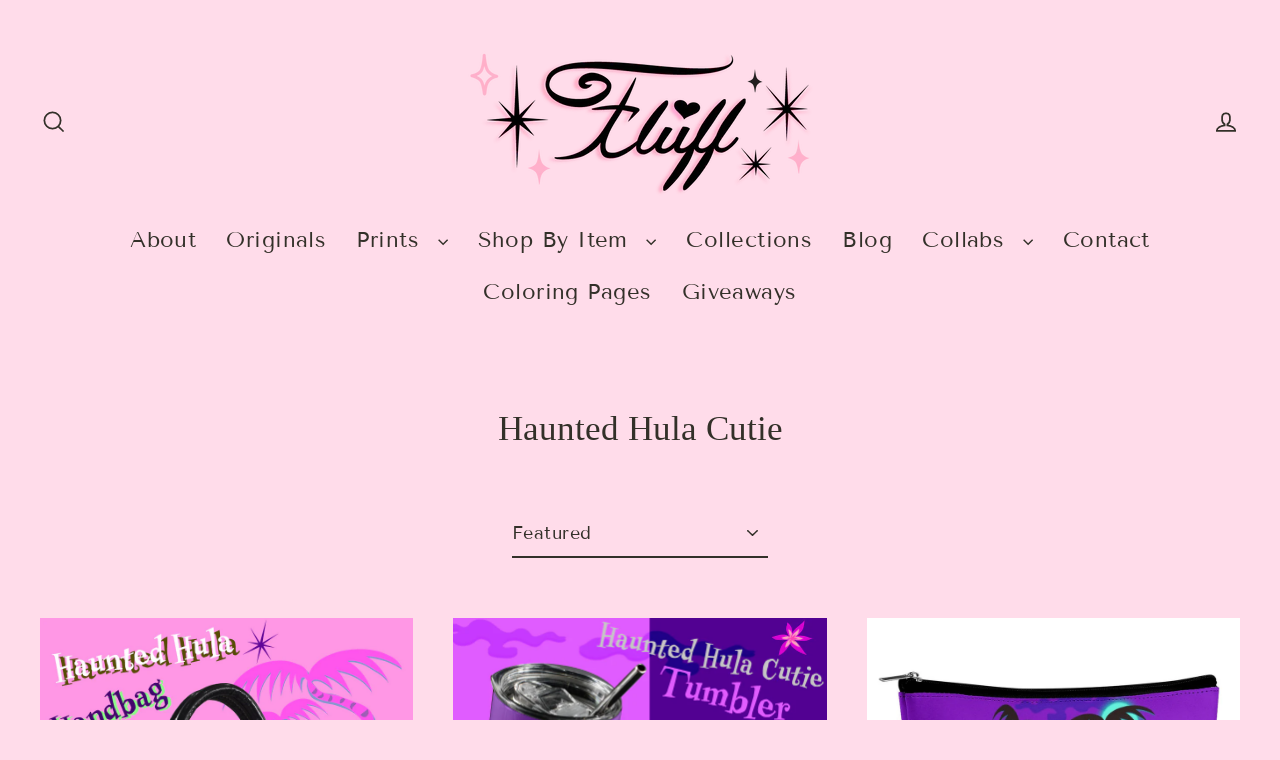

--- FILE ---
content_type: text/html; charset=utf-8
request_url: https://missfluff.shop/collections/haunted-hula-cutie
body_size: 49522
content:
<!doctype html>
<html class="no-js" lang="en" dir="ltr">
<head>
  <meta charset="utf-8">
  <meta http-equiv="X-UA-Compatible" content="IE=edge">
  <meta name="viewport" content="width=device-width,initial-scale=1">
  <meta name="theme-color" content="#333029">
  <link rel="canonical" href="https://missfluff.shop/collections/haunted-hula-cutie">
  <link rel="preconnect" href="https://cdn.shopify.com" crossorigin>
  <link rel="preconnect" href="https://fonts.shopifycdn.com" crossorigin>
  <link rel="dns-prefetch" href="https://productreviews.shopifycdn.com">
  <link rel="dns-prefetch" href="https://ajax.googleapis.com">
  <link rel="dns-prefetch" href="https://maps.googleapis.com">
  <link rel="dns-prefetch" href="https://maps.gstatic.com"><title>Haunted Hula Cutie
&ndash; Miss Fluff&#39;s Shop
</title>
<meta property="og:site_name" content="Miss Fluff&#39;s Shop">
  <meta property="og:url" content="https://missfluff.shop/collections/haunted-hula-cutie">
  <meta property="og:title" content="Haunted Hula Cutie">
  <meta property="og:type" content="website">
  <meta property="og:description" content="Pinup, rockabilly, retro and vintage inspired art by Miss Fluff"><meta property="og:image" content="http://missfluff.shop/cdn/shop/collections/Haunted-Hula-Cutie-ICON_1200x630.jpg?v=1655399497">
  <meta property="og:image:secure_url" content="https://missfluff.shop/cdn/shop/collections/Haunted-Hula-Cutie-ICON_1200x630.jpg?v=1655399497">
  <meta name="twitter:site" content="@https://x.com/Miss_Fluff">
  <meta name="twitter:card" content="summary_large_image">
  <meta name="twitter:title" content="Haunted Hula Cutie">
  <meta name="twitter:description" content="Pinup, rockabilly, retro and vintage inspired art by Miss Fluff">
<script>window.performance && window.performance.mark && window.performance.mark('shopify.content_for_header.start');</script><meta id="shopify-digital-wallet" name="shopify-digital-wallet" content="/13325035/digital_wallets/dialog">
<meta name="shopify-checkout-api-token" content="e52a1175c914614474d9c64f6a1a0c5f">
<meta id="in-context-paypal-metadata" data-shop-id="13325035" data-venmo-supported="false" data-environment="production" data-locale="en_US" data-paypal-v4="true" data-currency="USD">
<link rel="alternate" type="application/atom+xml" title="Feed" href="/collections/haunted-hula-cutie.atom" />
<link rel="alternate" type="application/json+oembed" href="https://missfluff.shop/collections/haunted-hula-cutie.oembed">
<script async="async" src="/checkouts/internal/preloads.js?locale=en-US"></script>
<link rel="preconnect" href="https://shop.app" crossorigin="anonymous">
<script async="async" src="https://shop.app/checkouts/internal/preloads.js?locale=en-US&shop_id=13325035" crossorigin="anonymous"></script>
<script id="apple-pay-shop-capabilities" type="application/json">{"shopId":13325035,"countryCode":"US","currencyCode":"USD","merchantCapabilities":["supports3DS"],"merchantId":"gid:\/\/shopify\/Shop\/13325035","merchantName":"Miss Fluff's Shop","requiredBillingContactFields":["postalAddress","email","phone"],"requiredShippingContactFields":["postalAddress","email","phone"],"shippingType":"shipping","supportedNetworks":["visa","masterCard","amex","discover","elo","jcb"],"total":{"type":"pending","label":"Miss Fluff's Shop","amount":"1.00"},"shopifyPaymentsEnabled":true,"supportsSubscriptions":true}</script>
<script id="shopify-features" type="application/json">{"accessToken":"e52a1175c914614474d9c64f6a1a0c5f","betas":["rich-media-storefront-analytics"],"domain":"missfluff.shop","predictiveSearch":true,"shopId":13325035,"locale":"en"}</script>
<script>var Shopify = Shopify || {};
Shopify.shop = "missfluff.myshopify.com";
Shopify.locale = "en";
Shopify.currency = {"active":"USD","rate":"1.0"};
Shopify.country = "US";
Shopify.theme = {"name":"Streamline","id":173750288672,"schema_name":"Streamline","schema_version":"6.6.1","theme_store_id":872,"role":"main"};
Shopify.theme.handle = "null";
Shopify.theme.style = {"id":null,"handle":null};
Shopify.cdnHost = "missfluff.shop/cdn";
Shopify.routes = Shopify.routes || {};
Shopify.routes.root = "/";</script>
<script type="module">!function(o){(o.Shopify=o.Shopify||{}).modules=!0}(window);</script>
<script>!function(o){function n(){var o=[];function n(){o.push(Array.prototype.slice.apply(arguments))}return n.q=o,n}var t=o.Shopify=o.Shopify||{};t.loadFeatures=n(),t.autoloadFeatures=n()}(window);</script>
<script>
  window.ShopifyPay = window.ShopifyPay || {};
  window.ShopifyPay.apiHost = "shop.app\/pay";
  window.ShopifyPay.redirectState = null;
</script>
<script id="shop-js-analytics" type="application/json">{"pageType":"collection"}</script>
<script defer="defer" async type="module" src="//missfluff.shop/cdn/shopifycloud/shop-js/modules/v2/client.init-shop-cart-sync_D0dqhulL.en.esm.js"></script>
<script defer="defer" async type="module" src="//missfluff.shop/cdn/shopifycloud/shop-js/modules/v2/chunk.common_CpVO7qML.esm.js"></script>
<script type="module">
  await import("//missfluff.shop/cdn/shopifycloud/shop-js/modules/v2/client.init-shop-cart-sync_D0dqhulL.en.esm.js");
await import("//missfluff.shop/cdn/shopifycloud/shop-js/modules/v2/chunk.common_CpVO7qML.esm.js");

  window.Shopify.SignInWithShop?.initShopCartSync?.({"fedCMEnabled":true,"windoidEnabled":true});

</script>
<script>
  window.Shopify = window.Shopify || {};
  if (!window.Shopify.featureAssets) window.Shopify.featureAssets = {};
  window.Shopify.featureAssets['shop-js'] = {"shop-cart-sync":["modules/v2/client.shop-cart-sync_D9bwt38V.en.esm.js","modules/v2/chunk.common_CpVO7qML.esm.js"],"init-fed-cm":["modules/v2/client.init-fed-cm_BJ8NPuHe.en.esm.js","modules/v2/chunk.common_CpVO7qML.esm.js"],"init-shop-email-lookup-coordinator":["modules/v2/client.init-shop-email-lookup-coordinator_pVrP2-kG.en.esm.js","modules/v2/chunk.common_CpVO7qML.esm.js"],"shop-cash-offers":["modules/v2/client.shop-cash-offers_CNh7FWN-.en.esm.js","modules/v2/chunk.common_CpVO7qML.esm.js","modules/v2/chunk.modal_DKF6x0Jh.esm.js"],"init-shop-cart-sync":["modules/v2/client.init-shop-cart-sync_D0dqhulL.en.esm.js","modules/v2/chunk.common_CpVO7qML.esm.js"],"init-windoid":["modules/v2/client.init-windoid_DaoAelzT.en.esm.js","modules/v2/chunk.common_CpVO7qML.esm.js"],"shop-toast-manager":["modules/v2/client.shop-toast-manager_1DND8Tac.en.esm.js","modules/v2/chunk.common_CpVO7qML.esm.js"],"pay-button":["modules/v2/client.pay-button_CFeQi1r6.en.esm.js","modules/v2/chunk.common_CpVO7qML.esm.js"],"shop-button":["modules/v2/client.shop-button_Ca94MDdQ.en.esm.js","modules/v2/chunk.common_CpVO7qML.esm.js"],"shop-login-button":["modules/v2/client.shop-login-button_DPYNfp1Z.en.esm.js","modules/v2/chunk.common_CpVO7qML.esm.js","modules/v2/chunk.modal_DKF6x0Jh.esm.js"],"avatar":["modules/v2/client.avatar_BTnouDA3.en.esm.js"],"shop-follow-button":["modules/v2/client.shop-follow-button_BMKh4nJE.en.esm.js","modules/v2/chunk.common_CpVO7qML.esm.js","modules/v2/chunk.modal_DKF6x0Jh.esm.js"],"init-customer-accounts-sign-up":["modules/v2/client.init-customer-accounts-sign-up_CJXi5kRN.en.esm.js","modules/v2/client.shop-login-button_DPYNfp1Z.en.esm.js","modules/v2/chunk.common_CpVO7qML.esm.js","modules/v2/chunk.modal_DKF6x0Jh.esm.js"],"init-shop-for-new-customer-accounts":["modules/v2/client.init-shop-for-new-customer-accounts_BoBxkgWu.en.esm.js","modules/v2/client.shop-login-button_DPYNfp1Z.en.esm.js","modules/v2/chunk.common_CpVO7qML.esm.js","modules/v2/chunk.modal_DKF6x0Jh.esm.js"],"init-customer-accounts":["modules/v2/client.init-customer-accounts_DCuDTzpR.en.esm.js","modules/v2/client.shop-login-button_DPYNfp1Z.en.esm.js","modules/v2/chunk.common_CpVO7qML.esm.js","modules/v2/chunk.modal_DKF6x0Jh.esm.js"],"checkout-modal":["modules/v2/client.checkout-modal_U_3e4VxF.en.esm.js","modules/v2/chunk.common_CpVO7qML.esm.js","modules/v2/chunk.modal_DKF6x0Jh.esm.js"],"lead-capture":["modules/v2/client.lead-capture_DEgn0Z8u.en.esm.js","modules/v2/chunk.common_CpVO7qML.esm.js","modules/v2/chunk.modal_DKF6x0Jh.esm.js"],"shop-login":["modules/v2/client.shop-login_CoM5QKZ_.en.esm.js","modules/v2/chunk.common_CpVO7qML.esm.js","modules/v2/chunk.modal_DKF6x0Jh.esm.js"],"payment-terms":["modules/v2/client.payment-terms_BmrqWn8r.en.esm.js","modules/v2/chunk.common_CpVO7qML.esm.js","modules/v2/chunk.modal_DKF6x0Jh.esm.js"]};
</script>
<script>(function() {
  var isLoaded = false;
  function asyncLoad() {
    if (isLoaded) return;
    isLoaded = true;
    var urls = ["https:\/\/chimpstatic.com\/mcjs-connected\/js\/users\/dd21dd44df7acfe6e303fb121\/433ffa9bb4dc43b5d1870a7e0.js?shop=missfluff.myshopify.com","\/\/cdn.shopify.com\/proxy\/1e36696e76af877022c0ae13e70ce2a8d77ffbbc50f1aeb1c031d44a96f9c6c6\/static.cdn.printful.com\/static\/js\/external\/shopify-product-customizer.js?v=0.28\u0026shop=missfluff.myshopify.com\u0026sp-cache-control=cHVibGljLCBtYXgtYWdlPTkwMA"];
    for (var i = 0; i < urls.length; i++) {
      var s = document.createElement('script');
      s.type = 'text/javascript';
      s.async = true;
      s.src = urls[i];
      var x = document.getElementsByTagName('script')[0];
      x.parentNode.insertBefore(s, x);
    }
  };
  if(window.attachEvent) {
    window.attachEvent('onload', asyncLoad);
  } else {
    window.addEventListener('load', asyncLoad, false);
  }
})();</script>
<script id="__st">var __st={"a":13325035,"offset":-28800,"reqid":"e36419db-569b-4809-b6a4-a7bc8728faf5-1765156251","pageurl":"missfluff.shop\/collections\/haunted-hula-cutie","u":"22078f8178d7","p":"collection","rtyp":"collection","rid":264690171992};</script>
<script>window.ShopifyPaypalV4VisibilityTracking = true;</script>
<script id="captcha-bootstrap">!function(){'use strict';const t='contact',e='account',n='new_comment',o=[[t,t],['blogs',n],['comments',n],[t,'customer']],c=[[e,'customer_login'],[e,'guest_login'],[e,'recover_customer_password'],[e,'create_customer']],r=t=>t.map((([t,e])=>`form[action*='/${t}']:not([data-nocaptcha='true']) input[name='form_type'][value='${e}']`)).join(','),a=t=>()=>t?[...document.querySelectorAll(t)].map((t=>t.form)):[];function s(){const t=[...o],e=r(t);return a(e)}const i='password',u='form_key',d=['recaptcha-v3-token','g-recaptcha-response','h-captcha-response',i],f=()=>{try{return window.sessionStorage}catch{return}},m='__shopify_v',_=t=>t.elements[u];function p(t,e,n=!1){try{const o=window.sessionStorage,c=JSON.parse(o.getItem(e)),{data:r}=function(t){const{data:e,action:n}=t;return t[m]||n?{data:e,action:n}:{data:t,action:n}}(c);for(const[e,n]of Object.entries(r))t.elements[e]&&(t.elements[e].value=n);n&&o.removeItem(e)}catch(o){console.error('form repopulation failed',{error:o})}}const l='form_type',E='cptcha';function T(t){t.dataset[E]=!0}const w=window,h=w.document,L='Shopify',v='ce_forms',y='captcha';let A=!1;((t,e)=>{const n=(g='f06e6c50-85a8-45c8-87d0-21a2b65856fe',I='https://cdn.shopify.com/shopifycloud/storefront-forms-hcaptcha/ce_storefront_forms_captcha_hcaptcha.v1.5.2.iife.js',D={infoText:'Protected by hCaptcha',privacyText:'Privacy',termsText:'Terms'},(t,e,n)=>{const o=w[L][v],c=o.bindForm;if(c)return c(t,g,e,D).then(n);var r;o.q.push([[t,g,e,D],n]),r=I,A||(h.body.append(Object.assign(h.createElement('script'),{id:'captcha-provider',async:!0,src:r})),A=!0)});var g,I,D;w[L]=w[L]||{},w[L][v]=w[L][v]||{},w[L][v].q=[],w[L][y]=w[L][y]||{},w[L][y].protect=function(t,e){n(t,void 0,e),T(t)},Object.freeze(w[L][y]),function(t,e,n,w,h,L){const[v,y,A,g]=function(t,e,n){const i=e?o:[],u=t?c:[],d=[...i,...u],f=r(d),m=r(i),_=r(d.filter((([t,e])=>n.includes(e))));return[a(f),a(m),a(_),s()]}(w,h,L),I=t=>{const e=t.target;return e instanceof HTMLFormElement?e:e&&e.form},D=t=>v().includes(t);t.addEventListener('submit',(t=>{const e=I(t);if(!e)return;const n=D(e)&&!e.dataset.hcaptchaBound&&!e.dataset.recaptchaBound,o=_(e),c=g().includes(e)&&(!o||!o.value);(n||c)&&t.preventDefault(),c&&!n&&(function(t){try{if(!f())return;!function(t){const e=f();if(!e)return;const n=_(t);if(!n)return;const o=n.value;o&&e.removeItem(o)}(t);const e=Array.from(Array(32),(()=>Math.random().toString(36)[2])).join('');!function(t,e){_(t)||t.append(Object.assign(document.createElement('input'),{type:'hidden',name:u})),t.elements[u].value=e}(t,e),function(t,e){const n=f();if(!n)return;const o=[...t.querySelectorAll(`input[type='${i}']`)].map((({name:t})=>t)),c=[...d,...o],r={};for(const[a,s]of new FormData(t).entries())c.includes(a)||(r[a]=s);n.setItem(e,JSON.stringify({[m]:1,action:t.action,data:r}))}(t,e)}catch(e){console.error('failed to persist form',e)}}(e),e.submit())}));const S=(t,e)=>{t&&!t.dataset[E]&&(n(t,e.some((e=>e===t))),T(t))};for(const o of['focusin','change'])t.addEventListener(o,(t=>{const e=I(t);D(e)&&S(e,y())}));const B=e.get('form_key'),M=e.get(l),P=B&&M;t.addEventListener('DOMContentLoaded',(()=>{const t=y();if(P)for(const e of t)e.elements[l].value===M&&p(e,B);[...new Set([...A(),...v().filter((t=>'true'===t.dataset.shopifyCaptcha))])].forEach((e=>S(e,t)))}))}(h,new URLSearchParams(w.location.search),n,t,e,['guest_login'])})(!0,!0)}();</script>
<script integrity="sha256-52AcMU7V7pcBOXWImdc/TAGTFKeNjmkeM1Pvks/DTgc=" data-source-attribution="shopify.loadfeatures" defer="defer" src="//missfluff.shop/cdn/shopifycloud/storefront/assets/storefront/load_feature-81c60534.js" crossorigin="anonymous"></script>
<script crossorigin="anonymous" defer="defer" src="//missfluff.shop/cdn/shopifycloud/storefront/assets/shopify_pay/storefront-65b4c6d7.js?v=20250812"></script>
<script data-source-attribution="shopify.dynamic_checkout.dynamic.init">var Shopify=Shopify||{};Shopify.PaymentButton=Shopify.PaymentButton||{isStorefrontPortableWallets:!0,init:function(){window.Shopify.PaymentButton.init=function(){};var t=document.createElement("script");t.src="https://missfluff.shop/cdn/shopifycloud/portable-wallets/latest/portable-wallets.en.js",t.type="module",document.head.appendChild(t)}};
</script>
<script data-source-attribution="shopify.dynamic_checkout.buyer_consent">
  function portableWalletsHideBuyerConsent(e){var t=document.getElementById("shopify-buyer-consent"),n=document.getElementById("shopify-subscription-policy-button");t&&n&&(t.classList.add("hidden"),t.setAttribute("aria-hidden","true"),n.removeEventListener("click",e))}function portableWalletsShowBuyerConsent(e){var t=document.getElementById("shopify-buyer-consent"),n=document.getElementById("shopify-subscription-policy-button");t&&n&&(t.classList.remove("hidden"),t.removeAttribute("aria-hidden"),n.addEventListener("click",e))}window.Shopify?.PaymentButton&&(window.Shopify.PaymentButton.hideBuyerConsent=portableWalletsHideBuyerConsent,window.Shopify.PaymentButton.showBuyerConsent=portableWalletsShowBuyerConsent);
</script>
<script data-source-attribution="shopify.dynamic_checkout.cart.bootstrap">document.addEventListener("DOMContentLoaded",(function(){function t(){return document.querySelector("shopify-accelerated-checkout-cart, shopify-accelerated-checkout")}if(t())Shopify.PaymentButton.init();else{new MutationObserver((function(e,n){t()&&(Shopify.PaymentButton.init(),n.disconnect())})).observe(document.body,{childList:!0,subtree:!0})}}));
</script>
<link id="shopify-accelerated-checkout-styles" rel="stylesheet" media="screen" href="https://missfluff.shop/cdn/shopifycloud/portable-wallets/latest/accelerated-checkout-backwards-compat.css" crossorigin="anonymous">
<style id="shopify-accelerated-checkout-cart">
        #shopify-buyer-consent {
  margin-top: 1em;
  display: inline-block;
  width: 100%;
}

#shopify-buyer-consent.hidden {
  display: none;
}

#shopify-subscription-policy-button {
  background: none;
  border: none;
  padding: 0;
  text-decoration: underline;
  font-size: inherit;
  cursor: pointer;
}

#shopify-subscription-policy-button::before {
  box-shadow: none;
}

      </style>

<script>window.performance && window.performance.mark && window.performance.mark('shopify.content_for_header.end');</script>

  <script>
    var theme = {
      stylesheet: "//missfluff.shop/cdn/shop/t/12/assets/theme.css?v=3623001584487417301746544417",
      template: "collection",
      routes: {
        home: "/",
        cart: "/cart.js",
        cartPage: "/cart",
        cartAdd: "/cart/add.js",
        cartChange: "/cart/change.js",
        predictiveSearch: "/search/suggest"
      },
      strings: {
        addToCart: "Add to cart",
        soldOut: "Sold Out",
        unavailable: "Unavailable",
        regularPrice: "Regular price",
        salePrice: "Sale price",
        inStockLabel: "In stock, ready to ship",
        oneStockLabel: "Low stock - [count] item left",
        otherStockLabel: "Low stock - [count] items left",
        willNotShipUntil: "Ready to ship [date]",
        willBeInStockAfter: "Back in stock [date]",
        waitingForStock: "Backordered, shipping soon",
        cartItems: "[count] items",
        cartConfirmDelete: "Are you sure you want to remove this item?",
        cartTermsConfirmation: "You must agree with the terms and conditions of sales to check out",
        maxQuantity: "You can only have [quantity] of [title] in your cart."
      },
      settings: {
        cartType: "sticky",
        isCustomerTemplate: false,
        moneyFormat: "${{amount}}",
        quickView: true,
        hoverProductGrid: true,
        themeName: 'Streamline',
        themeVersion: "6.6.1",
        predictiveSearchType: "product",
      }
    };

    document.documentElement.className = document.documentElement.className.replace('no-js', 'js');
  </script><style data-shopify>:root {
    --typeHeaderPrimary: "New York";
    --typeHeaderFallback: Iowan Old Style, Apple Garamond, Baskerville, Times New Roman, Droid Serif, Times, Source Serif Pro, serif, Apple Color Emoji, Segoe UI Emoji, Segoe UI Symbol;
    --typeHeaderSize: 35px;
    --typeHeaderStyle: normal;
    --typeHeaderWeight: 400;
    --typeHeaderLineHeight: 1.2;
    --typeHeaderSpacing: 0.0em;

    --typeBasePrimary:"Tenor Sans";
    --typeBaseFallback:sans-serif;
    --typeBaseSize: 18px;
    --typeBaseWeight: 400;
    --typeBaseStyle: normal;
    --typeBaseSpacing: 0.025em;
    --typeBaseLineHeight: 1.7;

    
      --buttonRadius: 35px;
    

    --iconWeight: 4px;
    --iconLinecaps: miter;

    --colorAlt: #e6c6bd;
    --colorAltText: #000000;

    --colorAnnouncement: #e6c6bd;
    --colorAnnouncementText: #000000;

    --colorBody: #ffdcea;
    --colorBodyAlpha05: rgba(255, 220, 234, 0.05);
    --colorBodyLightDim: #ffd2e4;
    --colorBodyMediumDim: #ffc8de;
    --colorBodyDim: #ffc3db;

    --colorBtnPrimary: #333029;
    --colorBtnPrimaryText: #ffffff;
    --colorBtnPrimaryBgTransition: background 0.15s ease;
    --colorBtnPrimaryActive: #6c6556;

    --colorCartDot: #f7a4c5;
    --colorCartDotText: #ffffff;

    --colorDrawers: #fdf9f5;
    --colorDrawersDim: #f9ece0;
    --colorDrawerText: #333029;
    --colorDrawerTextDarken: #090807;

    --colorHeroText: #ffffff;

    --colorImageOverlay: #000000;
    --colorImageOverlayOpacity: 0.0;
    --colorImageOverlayTextShadow: 0.2;

    --colorInputBg: #ffdcea;
    --colorInputText: #333029;

    --colorLink: #333029;

    --colorModalBg: rgba(0,0,0,0.5);

    --colorNav: #ffdcea;
    --colorNavText: #333029;

    --colorNewsletter: #000000;
    --colorNewsletterText: #ffffff;

    --colorSalePrice: #000000;
    --colorSaleTag: #f979ac;
    --colorSaleTagText: #000000;

    --colorTextBody: #333029;
    --colorTextBodyAlpha005: rgba(51, 48, 41, 0.05);
    --colorTextBodyAlpha008: rgba(51, 48, 41, 0.08);
    --colorTextBodyAlpha01: rgba(51, 48, 41, 0.1);
    --colorTextBodyAlpha035: rgba(51, 48, 41, 0.35);
    --colorTextBodyAlpha05: rgba(51, 48, 41, 0.5);

    --colorSmallImageBg: rgba(0,0,0,0);
    --colorLargeImageBg: #ffdcea;

    --productImageScatter: false;

    --urlIcoSelect: url(//missfluff.shop/cdn/shop/t/12/assets/ico-select.svg);

    --sizeChartMargin: 30px 0;
    --sizeChartIconMargin: 5px;

    --newsletterReminderPadding: 30px 35px;

    /*Shop Pay Installments*/
    --color-body-text: #333029;
    --color-body: #ffdcea;
    --color-bg: #ffdcea;
  }

  

  .hero {
    background-image: linear-gradient(100deg, #ffdcea 40%, #ffffff 63%, #ffdcea 79%);
  }

  .placeholder-content,
  .image-wrap,
  .skrim__link,
  .pswp__img--placeholder {
    background-image: linear-gradient(100deg, rgba(0,0,0,0) 40%, rgba(0, 0, 0, 0.0) 63%, rgba(0,0,0,0) 79%);
  }</style><style>
  
  @font-face {
  font-family: "Tenor Sans";
  font-weight: 400;
  font-style: normal;
  font-display: swap;
  src: url("//missfluff.shop/cdn/fonts/tenor_sans/tenorsans_n4.966071a72c28462a9256039d3e3dc5b0cf314f65.woff2") format("woff2"),
       url("//missfluff.shop/cdn/fonts/tenor_sans/tenorsans_n4.2282841d948f9649ba5c3cad6ea46df268141820.woff") format("woff");
}


  
  
  

  body,
  input,
  textarea,
  button,
  select {
    -webkit-font-smoothing: antialiased;
    -webkit-text-size-adjust: 100%;
    text-rendering: optimizeSpeed;
    font-family: var(--typeBasePrimary), var(--typeBaseFallback);
    font-size: calc(var(--typeBaseSize) * 0.85);
    font-weight: var(--typeBaseWeight);
    font-style: var(--typeBaseStyle);
    letter-spacing: var(--typeBaseSpacing);
    line-height: var(--typeBaseLineHeight);
  }

  @media only screen and (min-width: 769px) {
    body,
    input,
    textarea,
    button,
    select {
      font-size: var(--typeBaseSize);
    }
  }

  .page-container,
  .overscroll-loader {
    display: none;
  }

  h1, .h1,
  h3, .h3,
  h4, .h4,
  h5, .h5,
  h6, .h6,
  .section-header__title {
    font-family: var(--typeHeaderPrimary), var(--typeHeaderFallback);
    font-weight: var(--typeHeaderWeight);
    font-style: normal;
    letter-spacing: var(--typeHeaderSpacing);
    line-height: var(--typeHeaderLineHeight);
    word-break: break-word;

    
  }

  h2, .h2 {
    font-family: var(--typeBasePrimary), var(--typeBaseFallback);
    font-weight: var(--typeBaseWeight);
    letter-spacing: var(--typeBaseSpacing);
    line-height: var(--typeBaseLineHeight);
  }

  
  @keyframes pulse-fade {
    0% {
      opacity: 0;
    }
    50% {
      opacity: 1;
    }
    100% {
      opacity: 0;
    }
  }

  .splash-screen {
    box-sizing: border-box;
    display: flex;
    position: fixed;
    left: 0;
    top: 0;
    right: 0;
    bottom: 0;
    align-items: center;
    justify-content: center;
    z-index: 10001;
    background-color: #ffdcea;
  }

  .splash-screen__loader {
    max-width: 130px;
  }

  @media only screen and (min-width: 769px) {
    .splash-screen__loader {
      max-width: 140px;
    }
  }

  .splash-screen img {
    display: block;
    max-width: 100%;
    border: 0 none;
    height: auto;
    animation: pulse-fade 0.4s infinite linear;
  }

  .loader-text {
    letter-spacing: 0.2em;
    font-size: 1.5em;
    text-transform: uppercase;
    animation: pulse-fade 0.4s infinite linear;
  }

  .loader-logo {
    display: none;
    position: fixed;
    left: 0;
    top: 0;
    right: 0;
    bottom: 0;
    align-items: center;
    justify-content: center;
    background-color: #ffdcea;
    z-index: 6000;
  }

  .loader-logo__img {
    display: block;
  }

  .transition-body {
    opacity: 0;
  }

  .btn--loading span:after {
    content: "Loading";
  }
</style>
<link href="//missfluff.shop/cdn/shop/t/12/assets/theme.css?v=3623001584487417301746544417" rel="stylesheet" type="text/css" media="all" />
<link rel="stylesheet" href="//missfluff.shop/cdn/shop/t/12/assets/country-flags.css"><script src="//missfluff.shop/cdn/shop/t/12/assets/vendor-v6.js" defer="defer"></script>
  <script src="//missfluff.shop/cdn/shop/t/12/assets/theme.js?v=181491663414021565501746544416" defer="defer"></script>
<link href="https://monorail-edge.shopifysvc.com" rel="dns-prefetch">
<script>(function(){if ("sendBeacon" in navigator && "performance" in window) {try {var session_token_from_headers = performance.getEntriesByType('navigation')[0].serverTiming.find(x => x.name == '_s').description;} catch {var session_token_from_headers = undefined;}var session_cookie_matches = document.cookie.match(/_shopify_s=([^;]*)/);var session_token_from_cookie = session_cookie_matches && session_cookie_matches.length === 2 ? session_cookie_matches[1] : "";var session_token = session_token_from_headers || session_token_from_cookie || "";function handle_abandonment_event(e) {var entries = performance.getEntries().filter(function(entry) {return /monorail-edge.shopifysvc.com/.test(entry.name);});if (!window.abandonment_tracked && entries.length === 0) {window.abandonment_tracked = true;var currentMs = Date.now();var navigation_start = performance.timing.navigationStart;var payload = {shop_id: 13325035,url: window.location.href,navigation_start,duration: currentMs - navigation_start,session_token,page_type: "collection"};window.navigator.sendBeacon("https://monorail-edge.shopifysvc.com/v1/produce", JSON.stringify({schema_id: "online_store_buyer_site_abandonment/1.1",payload: payload,metadata: {event_created_at_ms: currentMs,event_sent_at_ms: currentMs}}));}}window.addEventListener('pagehide', handle_abandonment_event);}}());</script>
<script id="web-pixels-manager-setup">(function e(e,d,r,n,o){if(void 0===o&&(o={}),!Boolean(null===(a=null===(i=window.Shopify)||void 0===i?void 0:i.analytics)||void 0===a?void 0:a.replayQueue)){var i,a;window.Shopify=window.Shopify||{};var t=window.Shopify;t.analytics=t.analytics||{};var s=t.analytics;s.replayQueue=[],s.publish=function(e,d,r){return s.replayQueue.push([e,d,r]),!0};try{self.performance.mark("wpm:start")}catch(e){}var l=function(){var e={modern:/Edge?\/(1{2}[4-9]|1[2-9]\d|[2-9]\d{2}|\d{4,})\.\d+(\.\d+|)|Firefox\/(1{2}[4-9]|1[2-9]\d|[2-9]\d{2}|\d{4,})\.\d+(\.\d+|)|Chrom(ium|e)\/(9{2}|\d{3,})\.\d+(\.\d+|)|(Maci|X1{2}).+ Version\/(15\.\d+|(1[6-9]|[2-9]\d|\d{3,})\.\d+)([,.]\d+|)( \(\w+\)|)( Mobile\/\w+|) Safari\/|Chrome.+OPR\/(9{2}|\d{3,})\.\d+\.\d+|(CPU[ +]OS|iPhone[ +]OS|CPU[ +]iPhone|CPU IPhone OS|CPU iPad OS)[ +]+(15[._]\d+|(1[6-9]|[2-9]\d|\d{3,})[._]\d+)([._]\d+|)|Android:?[ /-](13[3-9]|1[4-9]\d|[2-9]\d{2}|\d{4,})(\.\d+|)(\.\d+|)|Android.+Firefox\/(13[5-9]|1[4-9]\d|[2-9]\d{2}|\d{4,})\.\d+(\.\d+|)|Android.+Chrom(ium|e)\/(13[3-9]|1[4-9]\d|[2-9]\d{2}|\d{4,})\.\d+(\.\d+|)|SamsungBrowser\/([2-9]\d|\d{3,})\.\d+/,legacy:/Edge?\/(1[6-9]|[2-9]\d|\d{3,})\.\d+(\.\d+|)|Firefox\/(5[4-9]|[6-9]\d|\d{3,})\.\d+(\.\d+|)|Chrom(ium|e)\/(5[1-9]|[6-9]\d|\d{3,})\.\d+(\.\d+|)([\d.]+$|.*Safari\/(?![\d.]+ Edge\/[\d.]+$))|(Maci|X1{2}).+ Version\/(10\.\d+|(1[1-9]|[2-9]\d|\d{3,})\.\d+)([,.]\d+|)( \(\w+\)|)( Mobile\/\w+|) Safari\/|Chrome.+OPR\/(3[89]|[4-9]\d|\d{3,})\.\d+\.\d+|(CPU[ +]OS|iPhone[ +]OS|CPU[ +]iPhone|CPU IPhone OS|CPU iPad OS)[ +]+(10[._]\d+|(1[1-9]|[2-9]\d|\d{3,})[._]\d+)([._]\d+|)|Android:?[ /-](13[3-9]|1[4-9]\d|[2-9]\d{2}|\d{4,})(\.\d+|)(\.\d+|)|Mobile Safari.+OPR\/([89]\d|\d{3,})\.\d+\.\d+|Android.+Firefox\/(13[5-9]|1[4-9]\d|[2-9]\d{2}|\d{4,})\.\d+(\.\d+|)|Android.+Chrom(ium|e)\/(13[3-9]|1[4-9]\d|[2-9]\d{2}|\d{4,})\.\d+(\.\d+|)|Android.+(UC? ?Browser|UCWEB|U3)[ /]?(15\.([5-9]|\d{2,})|(1[6-9]|[2-9]\d|\d{3,})\.\d+)\.\d+|SamsungBrowser\/(5\.\d+|([6-9]|\d{2,})\.\d+)|Android.+MQ{2}Browser\/(14(\.(9|\d{2,})|)|(1[5-9]|[2-9]\d|\d{3,})(\.\d+|))(\.\d+|)|K[Aa][Ii]OS\/(3\.\d+|([4-9]|\d{2,})\.\d+)(\.\d+|)/},d=e.modern,r=e.legacy,n=navigator.userAgent;return n.match(d)?"modern":n.match(r)?"legacy":"unknown"}(),u="modern"===l?"modern":"legacy",c=(null!=n?n:{modern:"",legacy:""})[u],f=function(e){return[e.baseUrl,"/wpm","/b",e.hashVersion,"modern"===e.buildTarget?"m":"l",".js"].join("")}({baseUrl:d,hashVersion:r,buildTarget:u}),m=function(e){var d=e.version,r=e.bundleTarget,n=e.surface,o=e.pageUrl,i=e.monorailEndpoint;return{emit:function(e){var a=e.status,t=e.errorMsg,s=(new Date).getTime(),l=JSON.stringify({metadata:{event_sent_at_ms:s},events:[{schema_id:"web_pixels_manager_load/3.1",payload:{version:d,bundle_target:r,page_url:o,status:a,surface:n,error_msg:t},metadata:{event_created_at_ms:s}}]});if(!i)return console&&console.warn&&console.warn("[Web Pixels Manager] No Monorail endpoint provided, skipping logging."),!1;try{return self.navigator.sendBeacon.bind(self.navigator)(i,l)}catch(e){}var u=new XMLHttpRequest;try{return u.open("POST",i,!0),u.setRequestHeader("Content-Type","text/plain"),u.send(l),!0}catch(e){return console&&console.warn&&console.warn("[Web Pixels Manager] Got an unhandled error while logging to Monorail."),!1}}}}({version:r,bundleTarget:l,surface:e.surface,pageUrl:self.location.href,monorailEndpoint:e.monorailEndpoint});try{o.browserTarget=l,function(e){var d=e.src,r=e.async,n=void 0===r||r,o=e.onload,i=e.onerror,a=e.sri,t=e.scriptDataAttributes,s=void 0===t?{}:t,l=document.createElement("script"),u=document.querySelector("head"),c=document.querySelector("body");if(l.async=n,l.src=d,a&&(l.integrity=a,l.crossOrigin="anonymous"),s)for(var f in s)if(Object.prototype.hasOwnProperty.call(s,f))try{l.dataset[f]=s[f]}catch(e){}if(o&&l.addEventListener("load",o),i&&l.addEventListener("error",i),u)u.appendChild(l);else{if(!c)throw new Error("Did not find a head or body element to append the script");c.appendChild(l)}}({src:f,async:!0,onload:function(){if(!function(){var e,d;return Boolean(null===(d=null===(e=window.Shopify)||void 0===e?void 0:e.analytics)||void 0===d?void 0:d.initialized)}()){var d=window.webPixelsManager.init(e)||void 0;if(d){var r=window.Shopify.analytics;r.replayQueue.forEach((function(e){var r=e[0],n=e[1],o=e[2];d.publishCustomEvent(r,n,o)})),r.replayQueue=[],r.publish=d.publishCustomEvent,r.visitor=d.visitor,r.initialized=!0}}},onerror:function(){return m.emit({status:"failed",errorMsg:"".concat(f," has failed to load")})},sri:function(e){var d=/^sha384-[A-Za-z0-9+/=]+$/;return"string"==typeof e&&d.test(e)}(c)?c:"",scriptDataAttributes:o}),m.emit({status:"loading"})}catch(e){m.emit({status:"failed",errorMsg:(null==e?void 0:e.message)||"Unknown error"})}}})({shopId: 13325035,storefrontBaseUrl: "https://missfluff.shop",extensionsBaseUrl: "https://extensions.shopifycdn.com/cdn/shopifycloud/web-pixels-manager",monorailEndpoint: "https://monorail-edge.shopifysvc.com/unstable/produce_batch",surface: "storefront-renderer",enabledBetaFlags: ["2dca8a86"],webPixelsConfigList: [{"id":"1625915680","configuration":"{\"storeIdentity\":\"missfluff.myshopify.com\",\"baseURL\":\"https:\\\/\\\/api.printful.com\\\/shopify-pixels\"}","eventPayloadVersion":"v1","runtimeContext":"STRICT","scriptVersion":"74f275712857ab41bea9d998dcb2f9da","type":"APP","apiClientId":156624,"privacyPurposes":["ANALYTICS","MARKETING","SALE_OF_DATA"],"dataSharingAdjustments":{"protectedCustomerApprovalScopes":["read_customer_address","read_customer_email","read_customer_name","read_customer_personal_data","read_customer_phone"]}},{"id":"1358004512","configuration":"{\"pixelCode\":\"D04MDD3C77UD1VAHNB40\"}","eventPayloadVersion":"v1","runtimeContext":"STRICT","scriptVersion":"22e92c2ad45662f435e4801458fb78cc","type":"APP","apiClientId":4383523,"privacyPurposes":["ANALYTICS","MARKETING","SALE_OF_DATA"],"dataSharingAdjustments":{"protectedCustomerApprovalScopes":["read_customer_address","read_customer_email","read_customer_name","read_customer_personal_data","read_customer_phone"]}},{"id":"373883168","configuration":"{\"pixel_id\":\"342568270578286\",\"pixel_type\":\"facebook_pixel\",\"metaapp_system_user_token\":\"-\"}","eventPayloadVersion":"v1","runtimeContext":"OPEN","scriptVersion":"ca16bc87fe92b6042fbaa3acc2fbdaa6","type":"APP","apiClientId":2329312,"privacyPurposes":["ANALYTICS","MARKETING","SALE_OF_DATA"],"dataSharingAdjustments":{"protectedCustomerApprovalScopes":["read_customer_address","read_customer_email","read_customer_name","read_customer_personal_data","read_customer_phone"]}},{"id":"224624928","configuration":"{\"tagID\":\"2614474978291\"}","eventPayloadVersion":"v1","runtimeContext":"STRICT","scriptVersion":"18031546ee651571ed29edbe71a3550b","type":"APP","apiClientId":3009811,"privacyPurposes":["ANALYTICS","MARKETING","SALE_OF_DATA"],"dataSharingAdjustments":{"protectedCustomerApprovalScopes":["read_customer_address","read_customer_email","read_customer_name","read_customer_personal_data","read_customer_phone"]}},{"id":"138445088","eventPayloadVersion":"v1","runtimeContext":"LAX","scriptVersion":"1","type":"CUSTOM","privacyPurposes":["MARKETING"],"name":"Meta pixel (migrated)"},{"id":"shopify-app-pixel","configuration":"{}","eventPayloadVersion":"v1","runtimeContext":"STRICT","scriptVersion":"0450","apiClientId":"shopify-pixel","type":"APP","privacyPurposes":["ANALYTICS","MARKETING"]},{"id":"shopify-custom-pixel","eventPayloadVersion":"v1","runtimeContext":"LAX","scriptVersion":"0450","apiClientId":"shopify-pixel","type":"CUSTOM","privacyPurposes":["ANALYTICS","MARKETING"]}],isMerchantRequest: false,initData: {"shop":{"name":"Miss Fluff's Shop","paymentSettings":{"currencyCode":"USD"},"myshopifyDomain":"missfluff.myshopify.com","countryCode":"US","storefrontUrl":"https:\/\/missfluff.shop"},"customer":null,"cart":null,"checkout":null,"productVariants":[],"purchasingCompany":null},},"https://missfluff.shop/cdn","ae1676cfwd2530674p4253c800m34e853cb",{"modern":"","legacy":""},{"shopId":"13325035","storefrontBaseUrl":"https:\/\/missfluff.shop","extensionBaseUrl":"https:\/\/extensions.shopifycdn.com\/cdn\/shopifycloud\/web-pixels-manager","surface":"storefront-renderer","enabledBetaFlags":"[\"2dca8a86\"]","isMerchantRequest":"false","hashVersion":"ae1676cfwd2530674p4253c800m34e853cb","publish":"custom","events":"[[\"page_viewed\",{}],[\"collection_viewed\",{\"collection\":{\"id\":\"264690171992\",\"title\":\"Haunted Hula Cutie\",\"productVariants\":[{\"price\":{\"amount\":65.0,\"currencyCode\":\"USD\"},\"product\":{\"title\":\"Haunted Hula Cutie • Small Handbag\",\"vendor\":\"InterestPrint\",\"id\":\"10004448706848\",\"untranslatedTitle\":\"Haunted Hula Cutie • Small Handbag\",\"url\":\"\/products\/haunted-hula-cutie-small-handbag\",\"type\":\"Travel Bags\"},\"id\":\"50465793868064\",\"image\":{\"src\":\"\/\/missfluff.shop\/cdn\/shop\/files\/2450680d1cb8a3bd1a25794dde5dbcae.jpg?v=1752858650\"},\"sku\":\"D3187142\",\"title\":\"One Size\",\"untranslatedTitle\":\"One Size\"},{\"price\":{\"amount\":36.0,\"currencyCode\":\"USD\"},\"product\":{\"title\":\"Haunted Hula Cutie • Tall Tumbler 20oz\",\"vendor\":\"InterestPrint\",\"id\":\"10004452376864\",\"untranslatedTitle\":\"Haunted Hula Cutie • Tall Tumbler 20oz\",\"url\":\"\/products\/haunted-hula-cutie-tall-tumbler-20oz\",\"type\":\"Drinkwares \u0026 Glassware\"},\"id\":\"50465815462176\",\"image\":{\"src\":\"\/\/missfluff.shop\/cdn\/shop\/files\/e62fadb6797205b5933ca909ef55f0ce.jpg?v=1752858414\"},\"sku\":\"D3187145\",\"title\":\"One Size\",\"untranslatedTitle\":\"One Size\"},{\"price\":{\"amount\":20.0,\"currencyCode\":\"USD\"},\"product\":{\"title\":\"Haunted Hula Cutie • Cosmetic Bag\",\"vendor\":\"InterestPrint\",\"id\":\"10004050641184\",\"untranslatedTitle\":\"Haunted Hula Cutie • Cosmetic Bag\",\"url\":\"\/products\/haunted-hula-cutie-cosmetic-bag\",\"type\":\"Cosmetic Bags\"},\"id\":\"50461659201824\",\"image\":{\"src\":\"\/\/missfluff.shop\/cdn\/shop\/files\/e35ed93877146237f824496d84ea5872.jpg?v=1752782735\"},\"sku\":\"D3187538\",\"title\":\"white \/ One size\",\"untranslatedTitle\":\"white \/ One size\"},{\"price\":{\"amount\":65.0,\"currencyCode\":\"USD\"},\"product\":{\"title\":\"Haunted Hula Cutie • Canvas Gallery Wrap\",\"vendor\":\"Printify\",\"id\":\"7153839702104\",\"untranslatedTitle\":\"Haunted Hula Cutie • Canvas Gallery Wrap\",\"url\":\"\/products\/haunted-hula-cutie-canvas-gallery-wrap\",\"type\":\"Canvas\"},\"id\":\"50396735078688\",\"image\":{\"src\":\"\/\/missfluff.shop\/cdn\/shop\/files\/7836452989261543525_2048.jpg?v=1751734089\"},\"sku\":\"11957341552018338428\",\"title\":\"12″ x 12″ \/ 1.25\\\"\",\"untranslatedTitle\":\"12″ x 12″ \/ 1.25\\\"\"},{\"price\":{\"amount\":20.0,\"currencyCode\":\"USD\"},\"product\":{\"title\":\"Haunted Hula Cutie • Art Print\",\"vendor\":\"Miss Fluff's Boutique\",\"id\":\"6814577262680\",\"untranslatedTitle\":\"Haunted Hula Cutie • Art Print\",\"url\":\"\/products\/haunted-hula-cutie-art-print\",\"type\":\"\"},\"id\":\"39669194293336\",\"image\":{\"src\":\"\/\/missfluff.shop\/cdn\/shop\/products\/enhanced-matte-paper-poster-_in_-8x10-transparent-6163308905893.jpg?v=1633890448\"},\"sku\":\"4131854_4463\",\"title\":\"8×10\",\"untranslatedTitle\":\"8×10\"},{\"price\":{\"amount\":25.0,\"currencyCode\":\"USD\"},\"product\":{\"title\":\"Haunted Hula Cutie • Women's T-Shirt\",\"vendor\":\"Miss Fluff's Shop\",\"id\":\"10004494450976\",\"untranslatedTitle\":\"Haunted Hula Cutie • Women's T-Shirt\",\"url\":\"\/products\/haunted-hula-cutie-womens-t-shirt-1\",\"type\":\"\"},\"id\":\"50466193146144\",\"image\":{\"src\":\"\/\/missfluff.shop\/cdn\/shop\/files\/womens-relaxed-t-shirt-navy-front-687a9b56e93d7.jpg?v=1752865634\"},\"sku\":\"4923900_10235\",\"title\":\"Navy \/ S\",\"untranslatedTitle\":\"Navy \/ S\"},{\"price\":{\"amount\":27.0,\"currencyCode\":\"USD\"},\"product\":{\"title\":\"Haunted Hula Cutie • Tough Phone Case\",\"vendor\":\"Printify\",\"id\":\"10005321613600\",\"untranslatedTitle\":\"Haunted Hula Cutie • Tough Phone Case\",\"url\":\"\/products\/haunted-hula-cutie-tough-phone-case\",\"type\":\"Phone Case\"},\"id\":\"50471282508064\",\"image\":{\"src\":\"\/\/missfluff.shop\/cdn\/shop\/files\/1575067102110280444_2048.jpg?v=1754233458\"},\"sku\":\"12183042243737291209\",\"title\":\"iPhone 16 Pro \/ Glossy\",\"untranslatedTitle\":\"iPhone 16 Pro \/ Glossy\"}]}}]]"});</script><script>
  window.ShopifyAnalytics = window.ShopifyAnalytics || {};
  window.ShopifyAnalytics.meta = window.ShopifyAnalytics.meta || {};
  window.ShopifyAnalytics.meta.currency = 'USD';
  var meta = {"products":[{"id":10004448706848,"gid":"gid:\/\/shopify\/Product\/10004448706848","vendor":"InterestPrint","type":"Travel Bags","variants":[{"id":50465793868064,"price":6500,"name":"Haunted Hula Cutie • Small Handbag - One Size","public_title":"One Size","sku":"D3187142"}],"remote":false},{"id":10004452376864,"gid":"gid:\/\/shopify\/Product\/10004452376864","vendor":"InterestPrint","type":"Drinkwares \u0026 Glassware","variants":[{"id":50465815462176,"price":3600,"name":"Haunted Hula Cutie • Tall Tumbler 20oz - One Size","public_title":"One Size","sku":"D3187145"}],"remote":false},{"id":10004050641184,"gid":"gid:\/\/shopify\/Product\/10004050641184","vendor":"InterestPrint","type":"Cosmetic Bags","variants":[{"id":50461659201824,"price":2000,"name":"Haunted Hula Cutie • Cosmetic Bag - white \/ One size","public_title":"white \/ One size","sku":"D3187538"}],"remote":false},{"id":7153839702104,"gid":"gid:\/\/shopify\/Product\/7153839702104","vendor":"Printify","type":"Canvas","variants":[{"id":50396735078688,"price":6500,"name":"Haunted Hula Cutie • Canvas Gallery Wrap - 12″ x 12″ \/ 1.25\"","public_title":"12″ x 12″ \/ 1.25\"","sku":"11957341552018338428"},{"id":50396735111456,"price":7500,"name":"Haunted Hula Cutie • Canvas Gallery Wrap - 16″ x 16″ \/ 1.25\"","public_title":"16″ x 16″ \/ 1.25\"","sku":"26131415501998533168"},{"id":50396735144224,"price":8500,"name":"Haunted Hula Cutie • Canvas Gallery Wrap - 20″ x 20″ \/ 1.25\"","public_title":"20″ x 20″ \/ 1.25\"","sku":"28428614113813898539"},{"id":50396735176992,"price":12500,"name":"Haunted Hula Cutie • Canvas Gallery Wrap - 30″ x 30″ \/ 1.25\"","public_title":"30″ x 30″ \/ 1.25\"","sku":"13318883059528953786"}],"remote":false},{"id":6814577262680,"gid":"gid:\/\/shopify\/Product\/6814577262680","vendor":"Miss Fluff's Boutique","type":"","variants":[{"id":39669194293336,"price":2000,"name":"Haunted Hula Cutie • Art Print - 8×10","public_title":"8×10","sku":"4131854_4463"},{"id":39669194195032,"price":2500,"name":"Haunted Hula Cutie • Art Print - 12×16","public_title":"12×16","sku":"4131854_1349"},{"id":39669194227800,"price":3500,"name":"Haunted Hula Cutie • Art Print - 16×20","public_title":"16×20","sku":"4131854_3877"},{"id":39669194260568,"price":4500,"name":"Haunted Hula Cutie • Art Print - 18×24","public_title":"18×24","sku":"4131854_1"}],"remote":false},{"id":10004494450976,"gid":"gid:\/\/shopify\/Product\/10004494450976","vendor":"Miss Fluff's Shop","type":"","variants":[{"id":50466193146144,"price":2500,"name":"Haunted Hula Cutie • Women's T-Shirt - Navy \/ S","public_title":"Navy \/ S","sku":"4923900_10235"},{"id":50466193178912,"price":2500,"name":"Haunted Hula Cutie • Women's T-Shirt - Navy \/ M","public_title":"Navy \/ M","sku":"4923900_10236"},{"id":50466193211680,"price":2500,"name":"Haunted Hula Cutie • Women's T-Shirt - Navy \/ L","public_title":"Navy \/ L","sku":"4923900_10237"},{"id":50466193244448,"price":2500,"name":"Haunted Hula Cutie • Women's T-Shirt - Navy \/ XL","public_title":"Navy \/ XL","sku":"4923900_10238"},{"id":50466193277216,"price":2500,"name":"Haunted Hula Cutie • Women's T-Shirt - Navy \/ 2XL","public_title":"Navy \/ 2XL","sku":"4923900_10239"},{"id":50466193309984,"price":2500,"name":"Haunted Hula Cutie • Women's T-Shirt - Navy \/ 3XL","public_title":"Navy \/ 3XL","sku":"4923900_10240"},{"id":50466193342752,"price":2500,"name":"Haunted Hula Cutie • Women's T-Shirt - Black \/ S","public_title":"Black \/ S","sku":"4923900_10187"},{"id":50466193375520,"price":2500,"name":"Haunted Hula Cutie • Women's T-Shirt - Black \/ M","public_title":"Black \/ M","sku":"4923900_10188"},{"id":50466193408288,"price":2500,"name":"Haunted Hula Cutie • Women's T-Shirt - Black \/ L","public_title":"Black \/ L","sku":"4923900_10189"},{"id":50466193441056,"price":2500,"name":"Haunted Hula Cutie • Women's T-Shirt - Black \/ XL","public_title":"Black \/ XL","sku":"4923900_10190"},{"id":50466193473824,"price":2500,"name":"Haunted Hula Cutie • Women's T-Shirt - Black \/ 2XL","public_title":"Black \/ 2XL","sku":"4923900_10191"},{"id":50466193506592,"price":2500,"name":"Haunted Hula Cutie • Women's T-Shirt - Black \/ 3XL","public_title":"Black \/ 3XL","sku":"4923900_10192"},{"id":50466193539360,"price":2500,"name":"Haunted Hula Cutie • Women's T-Shirt - Leaf \/ S","public_title":"Leaf \/ S","sku":"4923900_10225"},{"id":50466193572128,"price":2500,"name":"Haunted Hula Cutie • Women's T-Shirt - Leaf \/ M","public_title":"Leaf \/ M","sku":"4923900_10226"},{"id":50466193604896,"price":2500,"name":"Haunted Hula Cutie • Women's T-Shirt - Leaf \/ L","public_title":"Leaf \/ L","sku":"4923900_10227"},{"id":50466193637664,"price":2500,"name":"Haunted Hula Cutie • Women's T-Shirt - Leaf \/ XL","public_title":"Leaf \/ XL","sku":"4923900_10228"},{"id":50466193670432,"price":2500,"name":"Haunted Hula Cutie • Women's T-Shirt - Leaf \/ 2XL","public_title":"Leaf \/ 2XL","sku":"4923900_10229"},{"id":50466193703200,"price":2500,"name":"Haunted Hula Cutie • Women's T-Shirt - Leaf \/ 3XL","public_title":"Leaf \/ 3XL","sku":"4923900_14285"},{"id":50466193735968,"price":2500,"name":"Haunted Hula Cutie • Women's T-Shirt - Heather Blue Lagoon \/ S","public_title":"Heather Blue Lagoon \/ S","sku":"4923900_14258"},{"id":50466193768736,"price":2500,"name":"Haunted Hula Cutie • Women's T-Shirt - Heather Blue Lagoon \/ M","public_title":"Heather Blue Lagoon \/ M","sku":"4923900_14259"},{"id":50466193801504,"price":2500,"name":"Haunted Hula Cutie • Women's T-Shirt - Heather Blue Lagoon \/ L","public_title":"Heather Blue Lagoon \/ L","sku":"4923900_14260"},{"id":50466193834272,"price":2500,"name":"Haunted Hula Cutie • Women's T-Shirt - Heather Blue Lagoon \/ XL","public_title":"Heather Blue Lagoon \/ XL","sku":"4923900_14261"},{"id":50466193867040,"price":2500,"name":"Haunted Hula Cutie • Women's T-Shirt - Heather Blue Lagoon \/ 2XL","public_title":"Heather Blue Lagoon \/ 2XL","sku":"4923900_14262"},{"id":50466193899808,"price":2500,"name":"Haunted Hula Cutie • Women's T-Shirt - Heather Blue Lagoon \/ 3XL","public_title":"Heather Blue Lagoon \/ 3XL","sku":"4923900_14286"},{"id":50466193932576,"price":2500,"name":"Haunted Hula Cutie • Women's T-Shirt - Heather Prism Lilac \/ S","public_title":"Heather Prism Lilac \/ S","sku":"4923900_10215"},{"id":50466193965344,"price":2500,"name":"Haunted Hula Cutie • Women's T-Shirt - Heather Prism Lilac \/ M","public_title":"Heather Prism Lilac \/ M","sku":"4923900_10216"},{"id":50466193998112,"price":2500,"name":"Haunted Hula Cutie • Women's T-Shirt - Heather Prism Lilac \/ L","public_title":"Heather Prism Lilac \/ L","sku":"4923900_10217"},{"id":50466194030880,"price":2500,"name":"Haunted Hula Cutie • Women's T-Shirt - Heather Prism Lilac \/ XL","public_title":"Heather Prism Lilac \/ XL","sku":"4923900_10218"},{"id":50466194063648,"price":2500,"name":"Haunted Hula Cutie • Women's T-Shirt - Heather Prism Lilac \/ 2XL","public_title":"Heather Prism Lilac \/ 2XL","sku":"4923900_10219"},{"id":50466194096416,"price":2500,"name":"Haunted Hula Cutie • Women's T-Shirt - Heather Prism Lilac \/ 3XL","public_title":"Heather Prism Lilac \/ 3XL","sku":"4923900_13425"}],"remote":false},{"id":10005321613600,"gid":"gid:\/\/shopify\/Product\/10005321613600","vendor":"Printify","type":"Phone Case","variants":[{"id":50471282508064,"price":2700,"name":"Haunted Hula Cutie • Tough Phone Case - iPhone 16 Pro \/ Glossy","public_title":"iPhone 16 Pro \/ Glossy","sku":"12183042243737291209"},{"id":50471282540832,"price":2700,"name":"Haunted Hula Cutie • Tough Phone Case - iPhone 16 Pro Max \/ Glossy","public_title":"iPhone 16 Pro Max \/ Glossy","sku":"64949951600837547870"},{"id":50471282573600,"price":2700,"name":"Haunted Hula Cutie • Tough Phone Case - iPhone 16 \/ Glossy","public_title":"iPhone 16 \/ Glossy","sku":"28038085240304922145"},{"id":50471282606368,"price":2700,"name":"Haunted Hula Cutie • Tough Phone Case - iPhone 16 Plus \/ Glossy","public_title":"iPhone 16 Plus \/ Glossy","sku":"28187951543124311785"},{"id":50471282639136,"price":2700,"name":"Haunted Hula Cutie • Tough Phone Case - iPhone 15 \/ Glossy","public_title":"iPhone 15 \/ Glossy","sku":"24367148504893419319"},{"id":50471282671904,"price":2700,"name":"Haunted Hula Cutie • Tough Phone Case - iPhone 15 Pro \/ Glossy","public_title":"iPhone 15 Pro \/ Glossy","sku":"23692494458567196097"},{"id":50471282704672,"price":2700,"name":"Haunted Hula Cutie • Tough Phone Case - iPhone 15 Plus \/ Glossy","public_title":"iPhone 15 Plus \/ Glossy","sku":"16917507155882731247"},{"id":50471282737440,"price":2700,"name":"Haunted Hula Cutie • Tough Phone Case - iPhone 15 Pro Max \/ Glossy","public_title":"iPhone 15 Pro Max \/ Glossy","sku":"32144304375833507790"},{"id":50471282770208,"price":2700,"name":"Haunted Hula Cutie • Tough Phone Case - iPhone 14 \/ Glossy","public_title":"iPhone 14 \/ Glossy","sku":"17116431773912958232"},{"id":50471282802976,"price":2700,"name":"Haunted Hula Cutie • Tough Phone Case - iPhone 14 Pro \/ Glossy","public_title":"iPhone 14 Pro \/ Glossy","sku":"30912818880552756468"},{"id":50471282835744,"price":2700,"name":"Haunted Hula Cutie • Tough Phone Case - iPhone 14 Plus \/ Glossy","public_title":"iPhone 14 Plus \/ Glossy","sku":"79756900178583404287"},{"id":50471282868512,"price":2700,"name":"Haunted Hula Cutie • Tough Phone Case - iPhone 14 Pro Max \/ Glossy","public_title":"iPhone 14 Pro Max \/ Glossy","sku":"20272720003536433870"},{"id":50471282901280,"price":2700,"name":"Haunted Hula Cutie • Tough Phone Case - iPhone 13 \/ Glossy","public_title":"iPhone 13 \/ Glossy","sku":"54503223792693910368"},{"id":50471282934048,"price":2700,"name":"Haunted Hula Cutie • Tough Phone Case - iPhone 13 Mini \/ Glossy","public_title":"iPhone 13 Mini \/ Glossy","sku":"97633132179924024161"},{"id":50471282966816,"price":2700,"name":"Haunted Hula Cutie • Tough Phone Case - iPhone 13 Pro \/ Glossy","public_title":"iPhone 13 Pro \/ Glossy","sku":"80179985933115053362"},{"id":50471282999584,"price":2700,"name":"Haunted Hula Cutie • Tough Phone Case - iPhone 13 Pro Max \/ Glossy","public_title":"iPhone 13 Pro Max \/ Glossy","sku":"14541527405832666918"},{"id":50471283032352,"price":2700,"name":"Haunted Hula Cutie • Tough Phone Case - iPhone 12 \/ Glossy","public_title":"iPhone 12 \/ Glossy","sku":"27304030767831688774"},{"id":50471283065120,"price":2700,"name":"Haunted Hula Cutie • Tough Phone Case - iPhone 12 Mini \/ Glossy","public_title":"iPhone 12 Mini \/ Glossy","sku":"19390236151386720467"},{"id":50471283097888,"price":2700,"name":"Haunted Hula Cutie • Tough Phone Case - iPhone 12 Pro \/ Glossy","public_title":"iPhone 12 Pro \/ Glossy","sku":"26435884095195590807"},{"id":50471283130656,"price":2700,"name":"Haunted Hula Cutie • Tough Phone Case - iPhone 12 Pro Max \/ Glossy","public_title":"iPhone 12 Pro Max \/ Glossy","sku":"11492314901923692015"},{"id":50471283163424,"price":2700,"name":"Haunted Hula Cutie • Tough Phone Case - iPhone 11 \/ Glossy","public_title":"iPhone 11 \/ Glossy","sku":"30052516238877773351"},{"id":50471283196192,"price":2700,"name":"Haunted Hula Cutie • Tough Phone Case - iPhone 11 Pro \/ Glossy","public_title":"iPhone 11 Pro \/ Glossy","sku":"15258118942133893614"},{"id":50471283228960,"price":2700,"name":"Haunted Hula Cutie • Tough Phone Case - iPhone 11 Pro Max \/ Glossy","public_title":"iPhone 11 Pro Max \/ Glossy","sku":"14347463719984872502"},{"id":50471283261728,"price":2700,"name":"Haunted Hula Cutie • Tough Phone Case - iPhone X \/ Glossy","public_title":"iPhone X \/ Glossy","sku":"19801286879644177318"},{"id":50471283294496,"price":2700,"name":"Haunted Hula Cutie • Tough Phone Case - iPhone XR \/ Glossy","public_title":"iPhone XR \/ Glossy","sku":"13368371431114548315"},{"id":50471283327264,"price":2700,"name":"Haunted Hula Cutie • Tough Phone Case - iPhone XS \/ Glossy","public_title":"iPhone XS \/ Glossy","sku":"10990894206259831165"},{"id":50545210229024,"price":2700,"name":"Haunted Hula Cutie • Tough Phone Case - Google Pixel 9 \/ Glossy","public_title":"Google Pixel 9 \/ Glossy","sku":"10539059130362856896"},{"id":50545210261792,"price":2700,"name":"Haunted Hula Cutie • Tough Phone Case - Google Pixel 9 \/ Matte","public_title":"Google Pixel 9 \/ Matte","sku":"16158132530105933933"},{"id":50545210294560,"price":2700,"name":"Haunted Hula Cutie • Tough Phone Case - Google Pixel 9 Pro \/ Glossy","public_title":"Google Pixel 9 Pro \/ Glossy","sku":"74590809567912755453"},{"id":50545210327328,"price":2700,"name":"Haunted Hula Cutie • Tough Phone Case - Google Pixel 9 Pro \/ Matte","public_title":"Google Pixel 9 Pro \/ Matte","sku":"57466661709657732402"},{"id":50545210360096,"price":2700,"name":"Haunted Hula Cutie • Tough Phone Case - Google Pixel 9 Pro XL \/ Glossy","public_title":"Google Pixel 9 Pro XL \/ Glossy","sku":"22759275022402503343"},{"id":50545210392864,"price":2700,"name":"Haunted Hula Cutie • Tough Phone Case - Google Pixel 9 Pro XL \/ Matte","public_title":"Google Pixel 9 Pro XL \/ Matte","sku":"29328677159579699785"},{"id":50471283360032,"price":2700,"name":"Haunted Hula Cutie • Tough Phone Case - Google Pixel 8 \/ Glossy","public_title":"Google Pixel 8 \/ Glossy","sku":"21949135315129522045"},{"id":50471283392800,"price":2700,"name":"Haunted Hula Cutie • Tough Phone Case - Google Pixel 8 Pro \/ Glossy","public_title":"Google Pixel 8 Pro \/ Glossy","sku":"12784614399476542438"},{"id":50471283425568,"price":2700,"name":"Haunted Hula Cutie • Tough Phone Case - Google Pixel 7 \/ Glossy","public_title":"Google Pixel 7 \/ Glossy","sku":"27107004708234632048"},{"id":50471283458336,"price":2700,"name":"Haunted Hula Cutie • Tough Phone Case - Google Pixel 6 \/ Glossy","public_title":"Google Pixel 6 \/ Glossy","sku":"33150111736980962968"},{"id":50471283491104,"price":2700,"name":"Haunted Hula Cutie • Tough Phone Case - Google Pixel 6 Pro \/ Glossy","public_title":"Google Pixel 6 Pro \/ Glossy","sku":"35843202852812999085"},{"id":50471283523872,"price":2700,"name":"Haunted Hula Cutie • Tough Phone Case - Google Pixel 5 5G \/ Glossy","public_title":"Google Pixel 5 5G \/ Glossy","sku":"12389698116241610984"},{"id":50471283556640,"price":2700,"name":"Haunted Hula Cutie • Tough Phone Case - Samsung Galaxy S24 \/ Glossy","public_title":"Samsung Galaxy S24 \/ Glossy","sku":"73672826533539637424"},{"id":50471283589408,"price":2700,"name":"Haunted Hula Cutie • Tough Phone Case - Samsung Galaxy S24 Plus \/ Glossy","public_title":"Samsung Galaxy S24 Plus \/ Glossy","sku":"26194605812348010085"},{"id":50471283622176,"price":2700,"name":"Haunted Hula Cutie • Tough Phone Case - Samsung Galaxy S24 Ultra \/ Glossy","public_title":"Samsung Galaxy S24 Ultra \/ Glossy","sku":"27980976584851547223"},{"id":50471283654944,"price":2700,"name":"Haunted Hula Cutie • Tough Phone Case - Samsung Galaxy S23 \/ Glossy","public_title":"Samsung Galaxy S23 \/ Glossy","sku":"28093907215243244068"},{"id":50471283687712,"price":2700,"name":"Haunted Hula Cutie • Tough Phone Case - Samsung Galaxy S23 Plus \/ Glossy","public_title":"Samsung Galaxy S23 Plus \/ Glossy","sku":"85356545689619897801"},{"id":50471283720480,"price":2700,"name":"Haunted Hula Cutie • Tough Phone Case - Samsung Galaxy S23 Ultra \/ Glossy","public_title":"Samsung Galaxy S23 Ultra \/ Glossy","sku":"25371882726916086005"},{"id":50471283753248,"price":2700,"name":"Haunted Hula Cutie • Tough Phone Case - Samsung Galaxy S22 \/ Glossy","public_title":"Samsung Galaxy S22 \/ Glossy","sku":"25456428915915063319"},{"id":50471283786016,"price":2700,"name":"Haunted Hula Cutie • Tough Phone Case - Samsung Galaxy S22 Plus \/ Glossy","public_title":"Samsung Galaxy S22 Plus \/ Glossy","sku":"94066501621533277157"},{"id":50471283818784,"price":2700,"name":"Haunted Hula Cutie • Tough Phone Case - Samsung Galaxy S22 Ultra \/ Glossy","public_title":"Samsung Galaxy S22 Ultra \/ Glossy","sku":"51772342932761781424"},{"id":50471283851552,"price":2700,"name":"Haunted Hula Cutie • Tough Phone Case - Samsung Galaxy S21 \/ Glossy","public_title":"Samsung Galaxy S21 \/ Glossy","sku":"27731083430165998699"},{"id":50471283884320,"price":2700,"name":"Haunted Hula Cutie • Tough Phone Case - Samsung Galaxy S21 Plus \/ Glossy","public_title":"Samsung Galaxy S21 Plus \/ Glossy","sku":"68966317105157174044"},{"id":50471283917088,"price":2700,"name":"Haunted Hula Cutie • Tough Phone Case - Samsung Galaxy S21 Ultra \/ Glossy","public_title":"Samsung Galaxy S21 Ultra \/ Glossy","sku":"30893341475147335965"},{"id":50471283949856,"price":2700,"name":"Haunted Hula Cutie • Tough Phone Case - Samsung Galaxy S21 FE \/ Glossy","public_title":"Samsung Galaxy S21 FE \/ Glossy","sku":"96347733184508340817"},{"id":50471283982624,"price":2700,"name":"Haunted Hula Cutie • Tough Phone Case - Samsung Galaxy S20 \/ Glossy","public_title":"Samsung Galaxy S20 \/ Glossy","sku":"30254930331676720637"},{"id":50471284015392,"price":2700,"name":"Haunted Hula Cutie • Tough Phone Case - Samsung Galaxy S20+ \/ Glossy","public_title":"Samsung Galaxy S20+ \/ Glossy","sku":"32039837715057337010"},{"id":50471284048160,"price":2700,"name":"Haunted Hula Cutie • Tough Phone Case - Samsung Galaxy S20 Ultra \/ Glossy","public_title":"Samsung Galaxy S20 Ultra \/ Glossy","sku":"26566348952464569655"},{"id":50471284080928,"price":2700,"name":"Haunted Hula Cutie • Tough Phone Case - Samsung Galaxy S20 FE \/ Glossy","public_title":"Samsung Galaxy S20 FE \/ Glossy","sku":"13026717468138132307"},{"id":50471284113696,"price":2700,"name":"Haunted Hula Cutie • Tough Phone Case - Samsung Galaxy S10 \/ Glossy","public_title":"Samsung Galaxy S10 \/ Glossy","sku":"22079626372524536283"}],"remote":false}],"page":{"pageType":"collection","resourceType":"collection","resourceId":264690171992}};
  for (var attr in meta) {
    window.ShopifyAnalytics.meta[attr] = meta[attr];
  }
</script>
<script class="analytics">
  (function () {
    var customDocumentWrite = function(content) {
      var jquery = null;

      if (window.jQuery) {
        jquery = window.jQuery;
      } else if (window.Checkout && window.Checkout.$) {
        jquery = window.Checkout.$;
      }

      if (jquery) {
        jquery('body').append(content);
      }
    };

    var hasLoggedConversion = function(token) {
      if (token) {
        return document.cookie.indexOf('loggedConversion=' + token) !== -1;
      }
      return false;
    }

    var setCookieIfConversion = function(token) {
      if (token) {
        var twoMonthsFromNow = new Date(Date.now());
        twoMonthsFromNow.setMonth(twoMonthsFromNow.getMonth() + 2);

        document.cookie = 'loggedConversion=' + token + '; expires=' + twoMonthsFromNow;
      }
    }

    var trekkie = window.ShopifyAnalytics.lib = window.trekkie = window.trekkie || [];
    if (trekkie.integrations) {
      return;
    }
    trekkie.methods = [
      'identify',
      'page',
      'ready',
      'track',
      'trackForm',
      'trackLink'
    ];
    trekkie.factory = function(method) {
      return function() {
        var args = Array.prototype.slice.call(arguments);
        args.unshift(method);
        trekkie.push(args);
        return trekkie;
      };
    };
    for (var i = 0; i < trekkie.methods.length; i++) {
      var key = trekkie.methods[i];
      trekkie[key] = trekkie.factory(key);
    }
    trekkie.load = function(config) {
      trekkie.config = config || {};
      trekkie.config.initialDocumentCookie = document.cookie;
      var first = document.getElementsByTagName('script')[0];
      var script = document.createElement('script');
      script.type = 'text/javascript';
      script.onerror = function(e) {
        var scriptFallback = document.createElement('script');
        scriptFallback.type = 'text/javascript';
        scriptFallback.onerror = function(error) {
                var Monorail = {
      produce: function produce(monorailDomain, schemaId, payload) {
        var currentMs = new Date().getTime();
        var event = {
          schema_id: schemaId,
          payload: payload,
          metadata: {
            event_created_at_ms: currentMs,
            event_sent_at_ms: currentMs
          }
        };
        return Monorail.sendRequest("https://" + monorailDomain + "/v1/produce", JSON.stringify(event));
      },
      sendRequest: function sendRequest(endpointUrl, payload) {
        // Try the sendBeacon API
        if (window && window.navigator && typeof window.navigator.sendBeacon === 'function' && typeof window.Blob === 'function' && !Monorail.isIos12()) {
          var blobData = new window.Blob([payload], {
            type: 'text/plain'
          });

          if (window.navigator.sendBeacon(endpointUrl, blobData)) {
            return true;
          } // sendBeacon was not successful

        } // XHR beacon

        var xhr = new XMLHttpRequest();

        try {
          xhr.open('POST', endpointUrl);
          xhr.setRequestHeader('Content-Type', 'text/plain');
          xhr.send(payload);
        } catch (e) {
          console.log(e);
        }

        return false;
      },
      isIos12: function isIos12() {
        return window.navigator.userAgent.lastIndexOf('iPhone; CPU iPhone OS 12_') !== -1 || window.navigator.userAgent.lastIndexOf('iPad; CPU OS 12_') !== -1;
      }
    };
    Monorail.produce('monorail-edge.shopifysvc.com',
      'trekkie_storefront_load_errors/1.1',
      {shop_id: 13325035,
      theme_id: 173750288672,
      app_name: "storefront",
      context_url: window.location.href,
      source_url: "//missfluff.shop/cdn/s/trekkie.storefront.94e7babdf2ec3663c2b14be7d5a3b25b9303ebb0.min.js"});

        };
        scriptFallback.async = true;
        scriptFallback.src = '//missfluff.shop/cdn/s/trekkie.storefront.94e7babdf2ec3663c2b14be7d5a3b25b9303ebb0.min.js';
        first.parentNode.insertBefore(scriptFallback, first);
      };
      script.async = true;
      script.src = '//missfluff.shop/cdn/s/trekkie.storefront.94e7babdf2ec3663c2b14be7d5a3b25b9303ebb0.min.js';
      first.parentNode.insertBefore(script, first);
    };
    trekkie.load(
      {"Trekkie":{"appName":"storefront","development":false,"defaultAttributes":{"shopId":13325035,"isMerchantRequest":null,"themeId":173750288672,"themeCityHash":"1361316566923937576","contentLanguage":"en","currency":"USD","eventMetadataId":"71f170f8-3428-47ba-8653-0df60971b398"},"isServerSideCookieWritingEnabled":true,"monorailRegion":"shop_domain","enabledBetaFlags":["f0df213a"]},"Session Attribution":{},"S2S":{"facebookCapiEnabled":false,"source":"trekkie-storefront-renderer","apiClientId":580111}}
    );

    var loaded = false;
    trekkie.ready(function() {
      if (loaded) return;
      loaded = true;

      window.ShopifyAnalytics.lib = window.trekkie;

      var originalDocumentWrite = document.write;
      document.write = customDocumentWrite;
      try { window.ShopifyAnalytics.merchantGoogleAnalytics.call(this); } catch(error) {};
      document.write = originalDocumentWrite;

      window.ShopifyAnalytics.lib.page(null,{"pageType":"collection","resourceType":"collection","resourceId":264690171992,"shopifyEmitted":true});

      var match = window.location.pathname.match(/checkouts\/(.+)\/(thank_you|post_purchase)/)
      var token = match? match[1]: undefined;
      if (!hasLoggedConversion(token)) {
        setCookieIfConversion(token);
        window.ShopifyAnalytics.lib.track("Viewed Product Category",{"currency":"USD","category":"Collection: haunted-hula-cutie","collectionName":"haunted-hula-cutie","collectionId":264690171992,"nonInteraction":true},undefined,undefined,{"shopifyEmitted":true});
      }
    });


        var eventsListenerScript = document.createElement('script');
        eventsListenerScript.async = true;
        eventsListenerScript.src = "//missfluff.shop/cdn/shopifycloud/storefront/assets/shop_events_listener-3da45d37.js";
        document.getElementsByTagName('head')[0].appendChild(eventsListenerScript);

})();</script>
<script
  defer
  src="https://missfluff.shop/cdn/shopifycloud/perf-kit/shopify-perf-kit-2.1.2.min.js"
  data-application="storefront-renderer"
  data-shop-id="13325035"
  data-render-region="gcp-us-central1"
  data-page-type="collection"
  data-theme-instance-id="173750288672"
  data-theme-name="Streamline"
  data-theme-version="6.6.1"
  data-monorail-region="shop_domain"
  data-resource-timing-sampling-rate="10"
  data-shs="true"
  data-shs-beacon="true"
  data-shs-export-with-fetch="true"
  data-shs-logs-sample-rate="1"
></script>
</head>

<body class="template-collection" ontouchstart="return true;" data-transitions="true" data-animate_underlines="true" data-animate_images="true" data-button_style="round" data-type_product_capitalize="false" data-type_header_capitalize="false" data-product_image_scatter="false" data-button_type_style="caps">
  <div id="OverscrollLoader" class="overscroll-loader" aria-hidden="true">
    <svg aria-hidden="true" focusable="false" role="presentation" class="icon icon--full-color icon-loader--full-color"><path class="icon-loader__close" d="m19 17.61 27.12 27.13m0-27.12L19 44.74"/><path class="icon-loader__path" d="M40 90a40 40 0 1 1 20 0"/></svg>
  </div>

  <div class="root"><script>window.setTimeout(function() { document.body.className += " loaded"; }, 25);</script><div class="splash-screen"><span class="loader-text">Loading</span></div>

    <a class="in-page-link visually-hidden skip-link" href="#MainContent">Skip to content</a>

    <div id="PageContainer" class="page-container">
      <div class="transition-body"><!-- BEGIN sections: header-group -->
<div id="shopify-section-sections--23772146467104__header" class="shopify-section shopify-section-group-header-group">
<div class="slide-nav__overflow slide-nav__overflow--thumb">
  <nav class="slide-nav__wrapper">
    <ul id="SlideNav" class="slide-nav">
      
<li class="slide-nav__item border-bottom">
          <a href="/" class="slide-nav__link">
            Home
          </a>
        </li><li class="slide-nav__item"><a href="/pages/about" class="slide-nav__link">
              About
            </a></li><li class="slide-nav__item"><a href="/collections/originals" class="slide-nav__link">
              Originals
            </a></li><li class="slide-nav__item"><button
              type="button"
              class="js-toggle-submenu slide-nav__link"
              data-target="tier-2-prints3"
              data-level="1"
              >
              Prints
              <span class="slide-nav__icon">
                <svg aria-hidden="true" focusable="false" role="presentation" class="icon icon-chevron-right" viewBox="0 0 284.49 498.98"><title>icon-chevron</title><path d="M35 498.98a35 35 0 0 1-24.75-59.75l189.74-189.74L10.25 59.75a35.002 35.002 0 0 1 49.5-49.5l214.49 214.49a35 35 0 0 1 0 49.5L59.75 488.73A34.89 34.89 0 0 1 35 498.98Z"/></svg>
                <span class="icon__fallback-text">Expand submenu</span>
              </span>
            </button>
            <ul
              class="slide-nav__dropdown"
              data-parent="tier-2-prints3"
              data-level="2">
              <li class="slide-nav__item border-bottom">
                <div class="slide-nav__table">
                  <div class="slide-nav__table-cell slide-nav__return">
                    <button class="js-toggle-submenu slide-nav__return-btn" type="button">
                      <svg aria-hidden="true" focusable="false" role="presentation" class="icon icon-chevron-left" viewBox="0 0 284.49 498.98"><title>icon-chevron-left</title><path d="M249.49 0a35 35 0 0 1 24.75 59.75L84.49 249.49l189.75 189.74a35.002 35.002 0 1 1-49.5 49.5L10.25 274.24a35 35 0 0 1 0-49.5L224.74 10.25A34.89 34.89 0 0 1 249.49 0Z"/></svg>
                      <span class="icon__fallback-text">Collapse submenu</span>
                    </button>
                  </div>
                  <a href="/collections/art-prints" class="slide-nav__sublist-link slide-nav__sublist-header">
                    Prints
                  </a>
                </div>
              </li><li class="slide-nav__item border-bottom"><a href="/collections/art-prints" class="slide-nav__sublist-link">
                      on Paper
                    </a></li><li class="slide-nav__item border-bottom"><a href="/collections/art-canvases" class="slide-nav__sublist-link">
                      on Canvas
                    </a></li><li class="slide-nav__item"><a href="/collections/limited-edition-prints" class="slide-nav__sublist-link">
                      Special Editions
                    </a></li></ul></li><li class="slide-nav__item"><button
              type="button"
              class="js-toggle-submenu slide-nav__link"
              data-target="tier-2-shop-by-item4"
              data-level="1"
              >
              Shop By Item
              <span class="slide-nav__icon">
                <svg aria-hidden="true" focusable="false" role="presentation" class="icon icon-chevron-right" viewBox="0 0 284.49 498.98"><title>icon-chevron</title><path d="M35 498.98a35 35 0 0 1-24.75-59.75l189.74-189.74L10.25 59.75a35.002 35.002 0 0 1 49.5-49.5l214.49 214.49a35 35 0 0 1 0 49.5L59.75 488.73A34.89 34.89 0 0 1 35 498.98Z"/></svg>
                <span class="icon__fallback-text">Expand submenu</span>
              </span>
            </button>
            <ul
              class="slide-nav__dropdown"
              data-parent="tier-2-shop-by-item4"
              data-level="2">
              <li class="slide-nav__item border-bottom">
                <div class="slide-nav__table">
                  <div class="slide-nav__table-cell slide-nav__return">
                    <button class="js-toggle-submenu slide-nav__return-btn" type="button">
                      <svg aria-hidden="true" focusable="false" role="presentation" class="icon icon-chevron-left" viewBox="0 0 284.49 498.98"><title>icon-chevron-left</title><path d="M249.49 0a35 35 0 0 1 24.75 59.75L84.49 249.49l189.75 189.74a35.002 35.002 0 1 1-49.5 49.5L10.25 274.24a35 35 0 0 1 0-49.5L224.74 10.25A34.89 34.89 0 0 1 249.49 0Z"/></svg>
                      <span class="icon__fallback-text">Collapse submenu</span>
                    </button>
                  </div>
                  <a href="/pages/shop-by-item" class="slide-nav__sublist-link slide-nav__sublist-header">
                    Shop By Item
                  </a>
                </div>
              </li><li class="slide-nav__item border-bottom"><a href="/collections/purses-and-wallets" class="slide-nav__sublist-link">
                      Purses and Wallets
                    </a></li><li class="slide-nav__item border-bottom"><a href="/collections/phone-cases" class="slide-nav__sublist-link">
                      Phone Cases
                    </a></li><li class="slide-nav__item border-bottom"><a href="/collections/stickers" class="slide-nav__sublist-link">
                      Stickers
                    </a></li><li class="slide-nav__item border-bottom"><a href="/collections/apparel" class="slide-nav__sublist-link">
                      Apparel
                    </a></li><li class="slide-nav__item border-bottom"><a href="/collections/tote-bags" class="slide-nav__sublist-link">
                      Tote Bags
                    </a></li><li class="slide-nav__item border-bottom"><a href="/collections/cosmetic-bags" class="slide-nav__sublist-link">
                      Cosmetic Bags
                    </a></li><li class="slide-nav__item"><a href="/collections/pillows" class="slide-nav__sublist-link">
                      Decor Pillows
                    </a></li></ul></li><li class="slide-nav__item"><a href="/pages/shop-by-design" class="slide-nav__link">
              Collections
            </a></li><li class="slide-nav__item"><a href="https://www.missfluff.com/blog" class="slide-nav__link">
              Blog
            </a></li><li class="slide-nav__item"><button
              type="button"
              class="js-toggle-submenu slide-nav__link"
              data-target="tier-2-collabs7"
              data-level="1"
              >
              Collabs
              <span class="slide-nav__icon">
                <svg aria-hidden="true" focusable="false" role="presentation" class="icon icon-chevron-right" viewBox="0 0 284.49 498.98"><title>icon-chevron</title><path d="M35 498.98a35 35 0 0 1-24.75-59.75l189.74-189.74L10.25 59.75a35.002 35.002 0 0 1 49.5-49.5l214.49 214.49a35 35 0 0 1 0 49.5L59.75 488.73A34.89 34.89 0 0 1 35 498.98Z"/></svg>
                <span class="icon__fallback-text">Expand submenu</span>
              </span>
            </button>
            <ul
              class="slide-nav__dropdown"
              data-parent="tier-2-collabs7"
              data-level="2">
              <li class="slide-nav__item border-bottom">
                <div class="slide-nav__table">
                  <div class="slide-nav__table-cell slide-nav__return">
                    <button class="js-toggle-submenu slide-nav__return-btn" type="button">
                      <svg aria-hidden="true" focusable="false" role="presentation" class="icon icon-chevron-left" viewBox="0 0 284.49 498.98"><title>icon-chevron-left</title><path d="M249.49 0a35 35 0 0 1 24.75 59.75L84.49 249.49l189.75 189.74a35.002 35.002 0 1 1-49.5 49.5L10.25 274.24a35 35 0 0 1 0-49.5L224.74 10.25A34.89 34.89 0 0 1 249.49 0Z"/></svg>
                      <span class="icon__fallback-text">Collapse submenu</span>
                    </button>
                  </div>
                  <a href="/pages/collabs" class="slide-nav__sublist-link slide-nav__sublist-header">
                    Collabs
                  </a>
                </div>
              </li><li class="slide-nav__item border-bottom"><a href="https://www.lipstickandchrome.com/collections/miss-fluff-x-lipstick-chrome" class="slide-nav__sublist-link">
                      Brooches with Lipstick &amp; Chrome
                    </a></li><li class="slide-nav__item border-bottom"><a href="https://www.spoonflower.com/profiles/miss_fluff" class="slide-nav__sublist-link">
                      Fabrics &amp; Wallpaper
                    </a></li><li class="slide-nav__item border-bottom"><a href="https://society6.com/fluffshop?curator=fluffshop" class="slide-nav__sublist-link">
                      Society6
                    </a></li><li class="slide-nav__item"><a href="https://www.checkadvantage.com/miss-fluff" class="slide-nav__sublist-link">
                      Checks and Address Labels
                    </a></li></ul></li><li class="slide-nav__item"><a href="/pages/contact" class="slide-nav__link">
              Contact
            </a></li><li class="slide-nav__item"><a href="https://mailchi.mp/missfluff/coloring-pages" class="slide-nav__link">
              Coloring Pages
            </a></li><li class="slide-nav__item"><a href="https://mailchi.mp/missfluff/miss-fluff-giveaway" class="slide-nav__link">
              Giveaways
            </a></li><li class="slide-nav__item medium-up--hide">
          <a
            href="/account"
            class="slide-nav__link">Log in
</a>
        </li><li class="slide-nav__item medium-up--hide">
          <a
            href="/search"
            class="slide-nav__link js-modal-open-search-modal js-no-transition">
            Search
          </a>
        </li></ul>
  </nav>
</div>
<div id="StickyCart" class="sticky-cart">
  <form action="/cart" method="post" novalidate class="sticky-cart__inner"><button
        type="button"
        class="site-nav__link site-nav__link--icon js-toggle-slide-nav">
        <svg aria-hidden="true" focusable="false" role="presentation" class="icon icon-hamburger" viewBox="0 0 64 64"><title>icon-hamburger</title><path d="M7 15h51M7 32h43M7 49h51"/></svg>
        <svg aria-hidden="true" focusable="false" role="presentation" class="icon icon-close" viewBox="0 0 64 64"><title>icon-X</title><path d="m19 17.61 27.12 27.13m0-27.12L19 44.74"/></svg>
        <span class="icon__fallback-text">Menu</span>
      </button><a href="/cart" id="StickyItems" class="sticky-cart__item">0 items</a>
      <span id="StickySubtotal" class="sticky-cart__item">$0.00</span><button
      type="submit" name="checkout"
      id="StickySubmit"
      class="btn sticky-cart__item">
      <span>Check out</span>
    </button>
  </form>
</div>
<style data-shopify>.slide-nav,
  .slide-nav button {
    font-size: 26px;
  }

  
    body {
      
      padding-bottom: 148px;
    }
  

  

  
</style><div data-section-id="sections--23772146467104__header" data-section-type="header-section">
  <div
    data-header-style="top"
    class="header-wrapper">

    
<header
      class="site-header small--hide"
      data-overlay="false">
      <div class="page-width">
        <div
          class="header-layout header-layout--center header-layout--mobile-logo-only"
          data-logo-align="center"><div class="header-item header-item--left header-item--navigation small--hide" role="navigation" aria-label="Primary"><div class="site-nav">
                    <a href="/search" class="site-nav__link site-nav__link--icon js-modal-open-search-modal js-no-transition">
                      <svg aria-hidden="true" focusable="false" role="presentation" class="icon icon-search" viewBox="0 0 64 64"><title>icon-search</title><path d="M47.16 28.58A18.58 18.58 0 1 1 28.58 10a18.58 18.58 0 0 1 18.58 18.58ZM54 54 41.94 42"/></svg>
                      <span class="icon__fallback-text">Search</span>
                    </a>
                  </div></div><div class="header-item header-item--logo"><style data-shopify>.header-item--logo,
    .header-layout--left-center .header-item--logo,
    .header-layout--left-center .header-item--icons {
      -webkit-box-flex: 0 1 200px;
      -ms-flex: 0 1 200px;
      flex: 0 1 200px;
    }

    @media only screen and (min-width: 769px) {
      .header-item--logo,
      .header-layout--left-center .header-item--logo,
      .header-layout--left-center .header-item--icons {
        -webkit-box-flex: 0 0 350px;
        -ms-flex: 0 0 350px;
        flex: 0 0 350px;
      }
    }

    .site-header__logo a {
      max-width: 200px;
    }
    .is-light .site-header__logo .logo--inverted {
      max-width: 200px;
    }

    @media only screen and (min-width: 769px) {
      .site-header__logo a {
        max-width: 350px;
      }

      .is-light .site-header__logo .logo--inverted {
        max-width: 350px;
      }

      
      .site-header--sticky .site-header__logo a {
        max-width: 262.5px;
      }
    }</style><div class="h1 site-header__logo" itemscope itemtype="http://schema.org/Organization">
    <a
      href="/"
      itemprop="url"
      class="site-header__logo-link">

      





<image-element data-aos="image-fade-in" data-aos-offset="150">


  
<img src="//missfluff.shop/cdn/shop/files/New-Site-Logo-2.png?v=1732223086&amp;width=700" alt="" srcset="//missfluff.shop/cdn/shop/files/New-Site-Logo-2.png?v=1732223086&amp;width=350 350w, //missfluff.shop/cdn/shop/files/New-Site-Logo-2.png?v=1732223086&amp;width=700 700w" width="350" height="156.625" loading="eager" class="small--hide image-element" sizes="350px" itemprop="logo">
  


</image-element>




<image-element data-aos="image-fade-in" data-aos-offset="150">


  
<img src="//missfluff.shop/cdn/shop/files/New-Site-Logo-2.png?v=1732223086&amp;width=400" alt="" srcset="//missfluff.shop/cdn/shop/files/New-Site-Logo-2.png?v=1732223086&amp;width=200 200w, //missfluff.shop/cdn/shop/files/New-Site-Logo-2.png?v=1732223086&amp;width=400 400w" width="200" height="89.5" loading="eager" class="medium-up--hide image-element" sizes="200px">
  


</image-element>
</a></div></div>
          <div class="header-item header-item--icons small--hide"><div class="site-nav site-nav--icons">
  <div class="site-nav__icons"><a class="site-nav__link site-nav__link--icon small--hide" href="/account">
        <svg aria-hidden="true" focusable="false" role="presentation" class="icon icon-user" viewBox="0 0 64 64"><title>account</title><path d="M35 39.84v-2.53c3.3-1.91 6-6.66 6-11.41 0-7.63 0-13.82-9-13.82s-9 6.19-9 13.82c0 4.75 2.7 9.51 6 11.41v2.53c-10.18.85-18 6-18 12.16h42c0-6.19-7.82-11.31-18-12.16Z"/></svg>
        <span class="icon__fallback-text">Log in
</span>
      </a><a href="/search" class="site-nav__link site-nav__link--icon js-modal-open-search-modal js-no-transition medium-up--hide">
        <svg aria-hidden="true" focusable="false" role="presentation" class="icon icon-search" viewBox="0 0 64 64"><title>icon-search</title><path d="M47.16 28.58A18.58 18.58 0 1 1 28.58 10a18.58 18.58 0 0 1 18.58 18.58ZM54 54 41.94 42"/></svg>
        <span class="icon__fallback-text">Search</span>
      </a></div>
</div>
</div>
        </div><div role="navigation" aria-label="Primary" class="text-center"><ul
  class="site-nav site-navigation small--hide"><li class="site-nav__item site-nav__expanded-item">

      
        <a
          href="/pages/about"
          class="site-nav__link"
        >
          About
        </a>
      

    </li><li class="site-nav__item site-nav__expanded-item">

      
        <a
          href="/collections/originals"
          class="site-nav__link"
        >
          Originals
        </a>
      

    </li><li class="site-nav__item site-nav__expanded-item site-nav--has-dropdown">

      
        <details
          id="site-nav-item--3"
          class="site-nav__details"
          data-hover="true"
        >
          <summary
            data-link="/collections/art-prints"
            aria-expanded="false"
            aria-controls="site-nav-item--3"
            class="site-nav__link site-nav__link--underline site-nav__link--has-dropdown"
          >
            Prints <svg aria-hidden="true" focusable="false" role="presentation" class="icon icon--wide icon-chevron-down" viewBox="0 0 28 16"><path d="m1.57 1.59 12.76 12.77L27.1 1.59" stroke-width="2" stroke="#000" fill="none"/></svg>
          </summary>
      
<ul class="site-nav__dropdown text-left"><li class="">
              
                <a href="/collections/art-prints" class="site-nav__dropdown-link site-nav__dropdown-link--second-level">
                  on Paper
                </a>
              

            </li><li class="">
              
                <a href="/collections/art-canvases" class="site-nav__dropdown-link site-nav__dropdown-link--second-level">
                  on Canvas
                </a>
              

            </li><li class="">
              
                <a href="/collections/limited-edition-prints" class="site-nav__dropdown-link site-nav__dropdown-link--second-level">
                  Special Editions
                </a>
              

            </li></ul>
        </details>
      
    </li><li class="site-nav__item site-nav__expanded-item site-nav--has-dropdown">

      
        <details
          id="site-nav-item--4"
          class="site-nav__details"
          data-hover="true"
        >
          <summary
            data-link="/pages/shop-by-item"
            aria-expanded="false"
            aria-controls="site-nav-item--4"
            class="site-nav__link site-nav__link--underline site-nav__link--has-dropdown"
          >
            Shop By Item <svg aria-hidden="true" focusable="false" role="presentation" class="icon icon--wide icon-chevron-down" viewBox="0 0 28 16"><path d="m1.57 1.59 12.76 12.77L27.1 1.59" stroke-width="2" stroke="#000" fill="none"/></svg>
          </summary>
      
<ul class="site-nav__dropdown text-left"><li class="">
              
                <a href="/collections/purses-and-wallets" class="site-nav__dropdown-link site-nav__dropdown-link--second-level">
                  Purses and Wallets
                </a>
              

            </li><li class="">
              
                <a href="/collections/phone-cases" class="site-nav__dropdown-link site-nav__dropdown-link--second-level">
                  Phone Cases
                </a>
              

            </li><li class="">
              
                <a href="/collections/stickers" class="site-nav__dropdown-link site-nav__dropdown-link--second-level">
                  Stickers
                </a>
              

            </li><li class="">
              
                <a href="/collections/apparel" class="site-nav__dropdown-link site-nav__dropdown-link--second-level">
                  Apparel
                </a>
              

            </li><li class="">
              
                <a href="/collections/tote-bags" class="site-nav__dropdown-link site-nav__dropdown-link--second-level">
                  Tote Bags
                </a>
              

            </li><li class="">
              
                <a href="/collections/cosmetic-bags" class="site-nav__dropdown-link site-nav__dropdown-link--second-level">
                  Cosmetic Bags
                </a>
              

            </li><li class="">
              
                <a href="/collections/pillows" class="site-nav__dropdown-link site-nav__dropdown-link--second-level">
                  Decor Pillows
                </a>
              

            </li></ul>
        </details>
      
    </li><li class="site-nav__item site-nav__expanded-item">

      
        <a
          href="/pages/shop-by-design"
          class="site-nav__link"
        >
          Collections
        </a>
      

    </li><li class="site-nav__item site-nav__expanded-item">

      
        <a
          href="https://www.missfluff.com/blog"
          class="site-nav__link"
        >
          Blog
        </a>
      

    </li><li class="site-nav__item site-nav__expanded-item site-nav--has-dropdown">

      
        <details
          id="site-nav-item--7"
          class="site-nav__details"
          data-hover="true"
        >
          <summary
            data-link="/pages/collabs"
            aria-expanded="false"
            aria-controls="site-nav-item--7"
            class="site-nav__link site-nav__link--underline site-nav__link--has-dropdown"
          >
            Collabs <svg aria-hidden="true" focusable="false" role="presentation" class="icon icon--wide icon-chevron-down" viewBox="0 0 28 16"><path d="m1.57 1.59 12.76 12.77L27.1 1.59" stroke-width="2" stroke="#000" fill="none"/></svg>
          </summary>
      
<ul class="site-nav__dropdown text-left"><li class="">
              
                <a href="https://www.lipstickandchrome.com/collections/miss-fluff-x-lipstick-chrome" class="site-nav__dropdown-link site-nav__dropdown-link--second-level">
                  Brooches with Lipstick &amp; Chrome
                </a>
              

            </li><li class="">
              
                <a href="https://www.spoonflower.com/profiles/miss_fluff" class="site-nav__dropdown-link site-nav__dropdown-link--second-level">
                  Fabrics &amp; Wallpaper
                </a>
              

            </li><li class="">
              
                <a href="https://society6.com/fluffshop?curator=fluffshop" class="site-nav__dropdown-link site-nav__dropdown-link--second-level">
                  Society6
                </a>
              

            </li><li class="">
              
                <a href="https://www.checkadvantage.com/miss-fluff" class="site-nav__dropdown-link site-nav__dropdown-link--second-level">
                  Checks and Address Labels
                </a>
              

            </li></ul>
        </details>
      
    </li><li class="site-nav__item site-nav__expanded-item">

      
        <a
          href="/pages/contact"
          class="site-nav__link"
        >
          Contact
        </a>
      

    </li><li class="site-nav__item site-nav__expanded-item">

      
        <a
          href="https://mailchi.mp/missfluff/coloring-pages"
          class="site-nav__link"
        >
          Coloring Pages
        </a>
      

    </li><li class="site-nav__item site-nav__expanded-item">

      
        <a
          href="https://mailchi.mp/missfluff/miss-fluff-giveaway"
          class="site-nav__link"
        >
          Giveaways
        </a>
      

    </li></ul>
</div></div>
    </header>
  </div><div class="site-nav__thumb-menu site-nav__thumb-menu--inactive">
        <button
          type="button"
          class="btn site-nav__thumb-button js-toggle-slide-nav">
          <svg aria-hidden="true" focusable="false" role="presentation" class="icon icon-hamburger" viewBox="0 0 64 64"><title>icon-hamburger</title><path d="M7 15h51M7 32h43M7 49h51"/></svg>
          <svg aria-hidden="true" focusable="false" role="presentation" class="icon icon-close" viewBox="0 0 64 64"><title>icon-X</title><path d="m19 17.61 27.12 27.13m0-27.12L19 44.74"/></svg>
          <span class="icon-menu-label">Menu</span>
        </button>

        <a href="/cart" class="site-nav__thumb-cart js-drawer-open-cart js-no-transition" aria-controls="CartDrawer" data-icon="bag">
          <span class="cart-link"><svg aria-hidden="true" focusable="false" role="presentation" class="icon icon-bag" viewBox="0 0 64 64"><g fill="none" stroke="#000" stroke-width="2"><path d="M25 26c0-15.79 3.57-20 8-20s8 4.21 8 20"/><path d="M14.74 18h36.51l3.59 36.73h-43.7z"/></g></svg><span class="icon__fallback-text">Cart</span>
            <span class="cart-link__bubble">
              <span class="cart-link__bubble-num" aria-hidden="true">
                0
              </span>
            </span>
          </span>
        </a>
      </div></div><div id="SearchModal" class="modal">
  <div class="modal__inner">
    <div class="modal__centered page-width text-center">
      <div class="modal__centered-content">
        <predictive-search data-context="streamline" data-enabled="true" data-dark="false">
  <div class="predictive__screen" data-screen></div>
  <form action="/search" method="get" role="search">
    <label for="Search" class="hidden-label">Search</label>
    <div class="search__input-wrap">
      <input
        class="search__input"
        id="Search"
        type="search"
        name="q"
        value=""
        role="combobox"
        aria-expanded="false"
        aria-owns="predictive-search-results"
        aria-controls="predictive-search-results"
        aria-haspopup="listbox"
        aria-autocomplete="list"
        autocorrect="off"
        autocomplete="off"
        autocapitalize="off"
        spellcheck="false"
        placeholder="Search"
        tabindex="0"
      >
      <input name="options[prefix]" type="hidden" value="last">
      <button class="btn--search" type="submit">
        <svg aria-hidden="true" focusable="false" role="presentation" class="icon icon-search" viewBox="0 0 64 64"><defs><style>.cls-1{fill:none;stroke:#000;stroke-miterlimit:10;stroke-width:2px}</style></defs><path class="cls-1" d="M47.16 28.58A18.58 18.58 0 1 1 28.58 10a18.58 18.58 0 0 1 18.58 18.58zM54 54L41.94 42"/></svg>
        <span class="icon__fallback-text">Search</span>
      </button>
    </div>

    <button class="btn--close-search">
      <svg aria-hidden="true" focusable="false" role="presentation" class="icon icon-close" viewBox="0 0 64 64"><defs><style>.cls-1{fill:none;stroke:#000;stroke-miterlimit:10;stroke-width:2px}</style></defs><path class="cls-1" d="M19 17.61l27.12 27.13m0-27.13L19 44.74"/></svg>
    </button>
    <div id="predictive-search" class="search__results" tabindex="-1"></div>
  </form>
</predictive-search>

      </div>
    </div>
  </div>

  <button type="button" class="btn btn--tertiary btn--circle modal__close js-modal-close text-link">
    <svg aria-hidden="true" focusable="false" role="presentation" class="icon icon-close" viewBox="0 0 64 64"><title>icon-X</title><path d="m19 17.61 27.12 27.13m0-27.12L19 44.74"/></svg>
    <span class="icon__fallback-text">Close (esc)</span>
  </button>
</div>

</div>
<!-- END sections: header-group --><!-- BEGIN sections: popup-group -->

<!-- END sections: popup-group --><main class="main-content" id="MainContent">
          <div id="shopify-section-template--23772145975584__collection-header" class="shopify-section"><div class="page-width page-content page-content--flush-bottom">
    <header class="section-header" data-aos>
      <h1 class="section-header__title appear-delay">
        Haunted Hula Cutie
      </h1></header>
  </div>
</div><div id="shopify-section-template--23772145975584__collection-filters" class="shopify-section"><div class="collection-filters">
  <div
    id="CollectionFiltersSection"
    class="collection-filter__wrapper"
    data-section-id="template--23772145975584__collection-filters"
    data-section-type="collection-filter"><div class="page-width">
  <ul class="no-bullets tag-list tag-list--active-tags text-center"></ul>
</div>

<form class="filter-form collection-filter__scrollable" data-aos="overflow__animation__small"></form>
</div><div class="collection-dropdowns">
      <div class="collection-dropdowns__item"><label for="SortBy" class="hidden-label">Sort</label>
        <select name="SortBy" id="SortBy" data-default-sortby="manual">
          <option value="title-ascending" selected="selected">Sort</option><option value="manual" selected="selected">Featured</option><option value="best-selling" >Best selling</option><option value="title-ascending" >Alphabetically, A-Z</option><option value="title-descending" >Alphabetically, Z-A</option><option value="price-ascending" >Price, low to high</option><option value="price-descending" >Price, high to low</option><option value="created-ascending" >Date, old to new</option><option value="created-descending" >Date, new to old</option></select>
      </div>
    </div></div>


</div><div id="shopify-section-template--23772145975584__main-collection" class="shopify-section">


<div
  id="CollectionGrid"
  data-section-id="template--23772145975584__main-collection"
  data-section-type="collection-grid"
  data-product-sliders-mobile="true">

  <div class="page-width"><div id="CollectionAjaxContent">
          <div
            class="grid grid--uniform grid--scattered-large-3 grid--scattered-small-1"
            data-collection-container>

<div
  class="grid__item grid-product grid-product--padded medium-up--one-third"
  data-aos
  data-product-grid
  data-id="10004448706848">
  <div class="grid-product__content"><a
      href="/collections/haunted-hula-cutie/products/haunted-hula-cutie-small-handbag"
      class="grid-product__link quick-product__btn js-screen-open-product-10004448706848 js-no-transition"
      data-product-id="10004448706848"
      data-url="/collections/haunted-hula-cutie/products/haunted-hula-cutie-small-handbag">
      <div id="ProductGridSlider-10004448706848"
        class="slideshow-wrapper product-slider"
        data-image-count="4"
        data-id="10004448706848"><div class="product-slide">
            <div class="image-wrap ">
              
<div class="image-wrap"
                    style="height: 0; padding-bottom: 122.11764705882354%;"
                    >



<image-element data-aos="image-fade-in" data-aos-offset="150">


  
<img src="//missfluff.shop/cdn/shop/files/Haunted-Hula-Handbag-WEB.jpg?v=1752858650&amp;width=1080" alt="" srcset="//missfluff.shop/cdn/shop/files/Haunted-Hula-Handbag-WEB.jpg?v=1752858650&amp;width=750 750w, //missfluff.shop/cdn/shop/files/Haunted-Hula-Handbag-WEB.jpg?v=1752858650&amp;width=900 900w, //missfluff.shop/cdn/shop/files/Haunted-Hula-Handbag-WEB.jpg?v=1752858650&amp;width=1080 1080w" width="1080" height="1318.8705882352942" loading="lazy" class=" image-style-- image-element" sizes="(min-width: 769px) 33vw, 100vw">
  


</image-element>
</div></div>
          </div><div class="product-slide">
            <div class="image-wrap ">
              
<div
                  class="grid__image-ratio grid__image-ratio--natural"
                  
                    style="padding-bottom: 122.11764705882354%"
                  
                >



<image-element data-aos="image-fade-in" data-aos-offset="150">


  
<img src="//missfluff.shop/cdn/shop/files/2450680d1cb8a3bd1a25794dde5dbcae.jpg?v=1752858650&amp;width=3200" alt="" srcset="//missfluff.shop/cdn/shop/files/2450680d1cb8a3bd1a25794dde5dbcae.jpg?v=1752858650&amp;width=352 352w, //missfluff.shop/cdn/shop/files/2450680d1cb8a3bd1a25794dde5dbcae.jpg?v=1752858650&amp;width=832 832w, //missfluff.shop/cdn/shop/files/2450680d1cb8a3bd1a25794dde5dbcae.jpg?v=1752858650&amp;width=1200 1200w, //missfluff.shop/cdn/shop/files/2450680d1cb8a3bd1a25794dde5dbcae.jpg?v=1752858650&amp;width=1920 1920w, //missfluff.shop/cdn/shop/files/2450680d1cb8a3bd1a25794dde5dbcae.jpg?v=1752858650&amp;width=3200 3200w" width="3200" height="3200.0" loading="lazy" class=" image-style-- image-element" sizes="(min-width: 769px) 33vw, 100vw">
  


</image-element>
</div></div>
          </div><div class="product-slide">
            <div class="image-wrap ">
              
<div
                  class="grid__image-ratio grid__image-ratio--natural"
                  
                    style="padding-bottom: 122.11764705882354%"
                  
                >



<image-element data-aos="image-fade-in" data-aos-offset="150">


  
<img src="//missfluff.shop/cdn/shop/files/b893f864ed186a0036ab62d9f7e6edc9.jpg?v=1752858650&amp;width=3200" alt="" srcset="//missfluff.shop/cdn/shop/files/b893f864ed186a0036ab62d9f7e6edc9.jpg?v=1752858650&amp;width=352 352w, //missfluff.shop/cdn/shop/files/b893f864ed186a0036ab62d9f7e6edc9.jpg?v=1752858650&amp;width=832 832w, //missfluff.shop/cdn/shop/files/b893f864ed186a0036ab62d9f7e6edc9.jpg?v=1752858650&amp;width=1200 1200w, //missfluff.shop/cdn/shop/files/b893f864ed186a0036ab62d9f7e6edc9.jpg?v=1752858650&amp;width=1920 1920w, //missfluff.shop/cdn/shop/files/b893f864ed186a0036ab62d9f7e6edc9.jpg?v=1752858650&amp;width=3200 3200w" width="3200" height="3200.0" loading="lazy" class=" image-style-- image-element" sizes="(min-width: 769px) 33vw, 100vw">
  


</image-element>
</div></div>
          </div><div class="product-slide">
            <div class="image-wrap ">
              
<div
                  class="grid__image-ratio grid__image-ratio--natural"
                  
                    style="padding-bottom: 122.11764705882354%"
                  
                >



<image-element data-aos="image-fade-in" data-aos-offset="150">


  
<img src="//missfluff.shop/cdn/shop/files/bc6dc97047aeacb52b6d523e9536e380.jpg?v=1752858650&amp;width=3200" alt="" srcset="//missfluff.shop/cdn/shop/files/bc6dc97047aeacb52b6d523e9536e380.jpg?v=1752858650&amp;width=352 352w, //missfluff.shop/cdn/shop/files/bc6dc97047aeacb52b6d523e9536e380.jpg?v=1752858650&amp;width=832 832w, //missfluff.shop/cdn/shop/files/bc6dc97047aeacb52b6d523e9536e380.jpg?v=1752858650&amp;width=1200 1200w, //missfluff.shop/cdn/shop/files/bc6dc97047aeacb52b6d523e9536e380.jpg?v=1752858650&amp;width=1920 1920w, //missfluff.shop/cdn/shop/files/bc6dc97047aeacb52b6d523e9536e380.jpg?v=1752858650&amp;width=3200 3200w" width="3200" height="3200.0" loading="lazy" class=" image-style-- image-element" sizes="(min-width: 769px) 33vw, 100vw">
  


</image-element>
</div></div>
          </div></div><style>
          .product-slider.flickity-enabled[data-id="10004448706848"]:after {
            animation-duration: 5400ms;
          }
        </style><div class="grid-product__meta">
        <div class="grid-product__title">Haunted Hula Cutie • Small Handbag</div><div class="grid-product__price"><span>
              $65.00
            </span></div></div></a>
  </div><div
  id="ProductScreen-10004448706848"
  class="screen-layer screen-layer--product"
  data-product-title="Haunted Hula Cutie • Small Handbag"
  data-product-id="10004448706848">
  <div class="screen-layer__inner">
<div id="ProductSection-10004448706848"
  class="product-section"
  data-section-id="10004448706848"
  data-product-id="10004448706848"
  data-section-type="product-template"
  
    data-subsection
  
  
    data-images-stacked="true"
  
  data-video-style="muted"
  data-history="false"
  data-modal="true"><script type="application/ld+json">
  {
    "@context": "http://schema.org",
    "@type": "Product",
    "offers": [{
          "@type" : "Offer","sku": "D3187142","availability" : "http://schema.org/InStock",
          "price" : 65.0,
          "priceCurrency" : "USD",
          "priceValidUntil": "2025-12-17",
          "url" : "https:\/\/missfluff.shop\/products\/haunted-hula-cutie-small-handbag?variant=50465793868064"
        }
],
    "brand": "InterestPrint",
    "sku": "D3187142",
    "name": "Haunted Hula Cutie • Small Handbag",
    "description": "✦ Made to Order ✦ Please allow 2 weeks for it to ship out.💋 A fabulous handbag featuring a haunted hula cutie. A fantastic mix of Summer and Halloween!Original art by Claudette Barjoud, Miss Fluff ❤︎ About the Bag:\n\nMade from high-grade vegan friendly faux leather.\nDimensions: 10\" wide × 6.5\" deep × 7.87\" high inches\n\nZipper closure, sturdy handle, and removable and adjustable strap.\nCan be worn as a stylish handbag or a shoulder bag\n",
    "category": "",
    "url": "https://missfluff.shop/products/haunted-hula-cutie-small-handbag","image": {
      "@type": "ImageObject",
      "url": "https://missfluff.shop/cdn/shop/files/Haunted-Hula-Handbag-WEB_1024x1024.jpg?v=1752858650",
      "image": "https://missfluff.shop/cdn/shop/files/Haunted-Hula-Handbag-WEB_1024x1024.jpg?v=1752858650",
      "name": "Haunted Hula Cutie • Small Handbag",
      "width": 1024,
      "height": 1024
    }
  }
</script>
<div class="page-content">
    <div class="page-width">

      <div class="grid">
        <div class="grid__item medium-up--three-fifths">


<div
    data-product-images
    data-zoom="true"
    data-has-slideshow="false">
    <div class="product__photos product__photos-10004448706848 product__photos--beside">

      <div class="product__main-photos" data-aos data-product-single-media-group>
        <div class="product__main-photos-wrapper">
          <div
            id="ProductPhotos-10004448706848"
            class="product-slideshow"
            data-product-photos
            data-zoom="true"
          >
<div
  class="product-main-slide secondary-slide"
  data-product-photo
  data-index="0"
  data-id="41253449105696"
  >

  <div class="product-image-main">
    <div
      class="image-wrap"
      style="height: 0; padding-bottom: 122.11764705882354%;"
      
      >



<image-element data-aos="image-fade-in" data-aos-offset="150">


  

  
  <img src="//missfluff.shop/cdn/shop/files/Haunted-Hula-Handbag-WEB.jpg?v=1752858650&width=1080"
    width="1080"
    height="1318.8705882352942"
    class=" photoswipe__image
          
 image-element"
    loading="lazy"
    alt="Haunted Hula Cutie • Small Handbag"
    srcset="
      //missfluff.shop/cdn/shop/files/Haunted-Hula-Handbag-WEB.jpg?v=1752858650&width=750 750w,
    
      //missfluff.shop/cdn/shop/files/Haunted-Hula-Handbag-WEB.jpg?v=1752858650&width=900  900w,
    
      //missfluff.shop/cdn/shop/files/Haunted-Hula-Handbag-WEB.jpg?v=1752858650&width=1080  1080w,
    
"
    data-photoswipe-src="//missfluff.shop/cdn/shop/files/Haunted-Hula-Handbag-WEB.jpg?v=1752858650&width=1800"
    data-photoswipe-width="850"
    data-photoswipe-height="1038"
    data-index="1"
    sizes="(min-width: 769px) 60vw, 100vw"
  >


</image-element>
<button type="button" class="btn btn--tertiary btn--circle js-photoswipe__zoom product__photo-zoom" data-index="1">
          <svg aria-hidden="true" focusable="false" role="presentation" class="icon icon-search" viewBox="0 0 64 64"><title>icon-search</title><path d="M47.16 28.58A18.58 18.58 0 1 1 28.58 10a18.58 18.58 0 0 1 18.58 18.58ZM54 54 41.94 42"/></svg>
          <span class="icon__fallback-text">Close (esc)</span>
        </button></div>
  </div>
</div>

<div
  class="product-main-slide starting-slide"
  data-product-photo
  data-index="1"
  data-id="41253407293728"
  >

  <div class="product-image-main">
    <div
      class="image-wrap"
      style="height: 0; padding-bottom: 100.0%;"
      
      >



<image-element data-aos="image-fade-in" data-aos-offset="150">


  

  
  <img src="//missfluff.shop/cdn/shop/files/2450680d1cb8a3bd1a25794dde5dbcae.jpg?v=1752858650&width=1080"
    width="1080"
    height="1080.0"
    class=" photoswipe__image
          
 image-element"
    loading="lazy"
    alt="Haunted Hula Cutie • Small Handbag"
    srcset="
      //missfluff.shop/cdn/shop/files/2450680d1cb8a3bd1a25794dde5dbcae.jpg?v=1752858650&width=750 750w,
    
      //missfluff.shop/cdn/shop/files/2450680d1cb8a3bd1a25794dde5dbcae.jpg?v=1752858650&width=900  900w,
    
      //missfluff.shop/cdn/shop/files/2450680d1cb8a3bd1a25794dde5dbcae.jpg?v=1752858650&width=1080  1080w,
    
"
    data-photoswipe-src="//missfluff.shop/cdn/shop/files/2450680d1cb8a3bd1a25794dde5dbcae.jpg?v=1752858650&width=1800"
    data-photoswipe-width="1600"
    data-photoswipe-height="1600"
    data-index="2"
    sizes="(min-width: 769px) 60vw, 100vw"
  >


</image-element>
<button type="button" class="btn btn--tertiary btn--circle js-photoswipe__zoom product__photo-zoom" data-index="2">
          <svg aria-hidden="true" focusable="false" role="presentation" class="icon icon-search" viewBox="0 0 64 64"><title>icon-search</title><path d="M47.16 28.58A18.58 18.58 0 1 1 28.58 10a18.58 18.58 0 0 1 18.58 18.58ZM54 54 41.94 42"/></svg>
          <span class="icon__fallback-text">Close (esc)</span>
        </button></div>
  </div>
</div>

<div
  class="product-main-slide secondary-slide"
  data-product-photo
  data-index="2"
  data-id="41253407392032"
  >

  <div class="product-image-main">
    <div
      class="image-wrap"
      style="height: 0; padding-bottom: 100.0%;"
      
      >



<image-element data-aos="image-fade-in" data-aos-offset="150">


  

  
  <img src="//missfluff.shop/cdn/shop/files/b893f864ed186a0036ab62d9f7e6edc9.jpg?v=1752858650&width=1080"
    width="1080"
    height="1080.0"
    class=" photoswipe__image
          
 image-element"
    loading="lazy"
    alt="Haunted Hula Cutie • Small Handbag"
    srcset="
      //missfluff.shop/cdn/shop/files/b893f864ed186a0036ab62d9f7e6edc9.jpg?v=1752858650&width=750 750w,
    
      //missfluff.shop/cdn/shop/files/b893f864ed186a0036ab62d9f7e6edc9.jpg?v=1752858650&width=900  900w,
    
      //missfluff.shop/cdn/shop/files/b893f864ed186a0036ab62d9f7e6edc9.jpg?v=1752858650&width=1080  1080w,
    
"
    data-photoswipe-src="//missfluff.shop/cdn/shop/files/b893f864ed186a0036ab62d9f7e6edc9.jpg?v=1752858650&width=1800"
    data-photoswipe-width="1600"
    data-photoswipe-height="1600"
    data-index="3"
    sizes="(min-width: 769px) 60vw, 100vw"
  >


</image-element>
<button type="button" class="btn btn--tertiary btn--circle js-photoswipe__zoom product__photo-zoom" data-index="3">
          <svg aria-hidden="true" focusable="false" role="presentation" class="icon icon-search" viewBox="0 0 64 64"><title>icon-search</title><path d="M47.16 28.58A18.58 18.58 0 1 1 28.58 10a18.58 18.58 0 0 1 18.58 18.58ZM54 54 41.94 42"/></svg>
          <span class="icon__fallback-text">Close (esc)</span>
        </button></div>
  </div>
</div>

<div
  class="product-main-slide secondary-slide"
  data-product-photo
  data-index="3"
  data-id="41253407424800"
  >

  <div class="product-image-main">
    <div
      class="image-wrap"
      style="height: 0; padding-bottom: 100.0%;"
      
      >



<image-element data-aos="image-fade-in" data-aos-offset="150">


  

  
  <img src="//missfluff.shop/cdn/shop/files/bc6dc97047aeacb52b6d523e9536e380.jpg?v=1752858650&width=1080"
    width="1080"
    height="1080.0"
    class=" photoswipe__image
          
 image-element"
    loading="lazy"
    alt="Haunted Hula Cutie • Small Handbag"
    srcset="
      //missfluff.shop/cdn/shop/files/bc6dc97047aeacb52b6d523e9536e380.jpg?v=1752858650&width=750 750w,
    
      //missfluff.shop/cdn/shop/files/bc6dc97047aeacb52b6d523e9536e380.jpg?v=1752858650&width=900  900w,
    
      //missfluff.shop/cdn/shop/files/bc6dc97047aeacb52b6d523e9536e380.jpg?v=1752858650&width=1080  1080w,
    
"
    data-photoswipe-src="//missfluff.shop/cdn/shop/files/bc6dc97047aeacb52b6d523e9536e380.jpg?v=1752858650&width=1800"
    data-photoswipe-width="1600"
    data-photoswipe-height="1600"
    data-index="4"
    sizes="(min-width: 769px) 60vw, 100vw"
  >


</image-element>
<button type="button" class="btn btn--tertiary btn--circle js-photoswipe__zoom product__photo-zoom" data-index="4">
          <svg aria-hidden="true" focusable="false" role="presentation" class="icon icon-search" viewBox="0 0 64 64"><title>icon-search</title><path d="M47.16 28.58A18.58 18.58 0 1 1 28.58 10a18.58 18.58 0 0 1 18.58 18.58ZM54 54 41.94 42"/></svg>
          <span class="icon__fallback-text">Close (esc)</span>
        </button></div>
  </div>
</div>
</div>
        </div></div>

      <div
        id="ProductThumbs-10004448706848"
        class="product__thumbs product__thumbs--beside small--hide"
        data-position="beside"
        data-product-thumbs
        data-aos><div class="product__thumbs-sticky"><div class="product__thumb-item thumb--current"
                data-product-thumb-item
                data-index="0"
                
                  data-group
                >
                <a
                  href="//missfluff.shop/cdn/shop/files/Haunted-Hula-Handbag-WEB_1800x1800.jpg?v=1752858650"
                  class="image-wrap product__thumb js-no-transition"
                  data-id="41253449105696"
                  data-index="0"
                  data-product-thumb
                  style="height: 0; padding-bottom: 122.11764705882354%;">



<image-element data-aos="image-fade-in" data-aos-offset="150">


  
<img src="//missfluff.shop/cdn/shop/files/Haunted-Hula-Handbag-WEB.jpg?v=1752858650&amp;width=750" alt="" srcset="//missfluff.shop/cdn/shop/files/Haunted-Hula-Handbag-WEB.jpg?v=1752858650&amp;width=120 120w, //missfluff.shop/cdn/shop/files/Haunted-Hula-Handbag-WEB.jpg?v=1752858650&amp;width=360 360w, //missfluff.shop/cdn/shop/files/Haunted-Hula-Handbag-WEB.jpg?v=1752858650&amp;width=540 540w, //missfluff.shop/cdn/shop/files/Haunted-Hula-Handbag-WEB.jpg?v=1752858650&amp;width=750 750w" width="750" height="915.8823529411765" loading="lazy" class=" image-element" sizes="(min-width: 769px) 80px, 100vw">
  


</image-element>
</a>
              </div><div class="product__thumb-item"
                data-product-thumb-item
                data-index="1"
                
                  data-group
                >
                <a
                  href="//missfluff.shop/cdn/shop/files/2450680d1cb8a3bd1a25794dde5dbcae_1800x1800.jpg?v=1752858650"
                  class="image-wrap product__thumb js-no-transition"
                  data-id="41253407293728"
                  data-index="1"
                  data-product-thumb
                  style="height: 0; padding-bottom: 100.0%;">



<image-element data-aos="image-fade-in" data-aos-offset="150">


  
<img src="//missfluff.shop/cdn/shop/files/2450680d1cb8a3bd1a25794dde5dbcae.jpg?v=1752858650&amp;width=750" alt="" srcset="//missfluff.shop/cdn/shop/files/2450680d1cb8a3bd1a25794dde5dbcae.jpg?v=1752858650&amp;width=120 120w, //missfluff.shop/cdn/shop/files/2450680d1cb8a3bd1a25794dde5dbcae.jpg?v=1752858650&amp;width=360 360w, //missfluff.shop/cdn/shop/files/2450680d1cb8a3bd1a25794dde5dbcae.jpg?v=1752858650&amp;width=540 540w, //missfluff.shop/cdn/shop/files/2450680d1cb8a3bd1a25794dde5dbcae.jpg?v=1752858650&amp;width=750 750w" width="750" height="750.0" loading="lazy" class=" image-element" sizes="(min-width: 769px) 80px, 100vw">
  


</image-element>
</a>
              </div><div class="product__thumb-item"
                data-product-thumb-item
                data-index="2"
                
                  data-group
                >
                <a
                  href="//missfluff.shop/cdn/shop/files/b893f864ed186a0036ab62d9f7e6edc9_1800x1800.jpg?v=1752858650"
                  class="image-wrap product__thumb js-no-transition"
                  data-id="41253407392032"
                  data-index="2"
                  data-product-thumb
                  style="height: 0; padding-bottom: 100.0%;">



<image-element data-aos="image-fade-in" data-aos-offset="150">


  
<img src="//missfluff.shop/cdn/shop/files/b893f864ed186a0036ab62d9f7e6edc9.jpg?v=1752858650&amp;width=750" alt="" srcset="//missfluff.shop/cdn/shop/files/b893f864ed186a0036ab62d9f7e6edc9.jpg?v=1752858650&amp;width=120 120w, //missfluff.shop/cdn/shop/files/b893f864ed186a0036ab62d9f7e6edc9.jpg?v=1752858650&amp;width=360 360w, //missfluff.shop/cdn/shop/files/b893f864ed186a0036ab62d9f7e6edc9.jpg?v=1752858650&amp;width=540 540w, //missfluff.shop/cdn/shop/files/b893f864ed186a0036ab62d9f7e6edc9.jpg?v=1752858650&amp;width=750 750w" width="750" height="750.0" loading="lazy" class=" image-element" sizes="(min-width: 769px) 80px, 100vw">
  


</image-element>
</a>
              </div><div class="product__thumb-item"
                data-product-thumb-item
                data-index="3"
                
                  data-group
                >
                <a
                  href="//missfluff.shop/cdn/shop/files/bc6dc97047aeacb52b6d523e9536e380_1800x1800.jpg?v=1752858650"
                  class="image-wrap product__thumb js-no-transition"
                  data-id="41253407424800"
                  data-index="3"
                  data-product-thumb
                  style="height: 0; padding-bottom: 100.0%;">



<image-element data-aos="image-fade-in" data-aos-offset="150">


  
<img src="//missfluff.shop/cdn/shop/files/bc6dc97047aeacb52b6d523e9536e380.jpg?v=1752858650&amp;width=750" alt="" srcset="//missfluff.shop/cdn/shop/files/bc6dc97047aeacb52b6d523e9536e380.jpg?v=1752858650&amp;width=120 120w, //missfluff.shop/cdn/shop/files/bc6dc97047aeacb52b6d523e9536e380.jpg?v=1752858650&amp;width=360 360w, //missfluff.shop/cdn/shop/files/bc6dc97047aeacb52b6d523e9536e380.jpg?v=1752858650&amp;width=540 540w, //missfluff.shop/cdn/shop/files/bc6dc97047aeacb52b6d523e9536e380.jpg?v=1752858650&amp;width=750 750w" width="750" height="750.0" loading="lazy" class=" image-element" sizes="(min-width: 769px) 80px, 100vw">
  


</image-element>
</a>
              </div></div></div>
    </div>
  </div>

  

  <script type="application/json" id="ModelJson-10004448706848">
    []
  </script></div>

        <div class="grid__item medium-up--two-fifths product-single__sticky">
          <div class="product-single__meta">
            <div class="product-block product-block--header product-single__header small--text-center"><p class="product-single__sku" data-sku>D3187142
</p><p class="h1 product-single__title">
                  Haunted Hula Cutie • Small Handbag
                </p></div>

            <div data-product-blocks>
              
<div data-blocks-holder
                     data-url="/collections/haunted-hula-cutie/products/haunted-hula-cutie-small-handbag"
                     data-template="">
                  <div class="placeholder-content" style="min-height: 86px;"></div>
                </div></div><textarea class="hide" aria-hidden="true" aria-label="Product JSON" data-variant-json>
                [{"id":50465793868064,"title":"One Size","option1":"One Size","option2":null,"option3":null,"sku":"D3187142","requires_shipping":true,"taxable":true,"featured_image":{"id":50003042238752,"product_id":10004448706848,"position":2,"created_at":"2025-07-18T09:57:10-07:00","updated_at":"2025-07-18T10:10:50-07:00","alt":null,"width":1600,"height":1600,"src":"\/\/missfluff.shop\/cdn\/shop\/files\/2450680d1cb8a3bd1a25794dde5dbcae.jpg?v=1752858650","variant_ids":[50465793868064]},"available":true,"name":"Haunted Hula Cutie • Small Handbag - One Size","public_title":"One Size","options":["One Size"],"price":6500,"weight":406,"compare_at_price":3599,"inventory_quantity":24,"inventory_management":"shopify","inventory_policy":"continue","barcode":null,"featured_media":{"alt":null,"id":41253407293728,"position":2,"preview_image":{"aspect_ratio":1.0,"height":1600,"width":1600,"src":"\/\/missfluff.shop\/cdn\/shop\/files\/2450680d1cb8a3bd1a25794dde5dbcae.jpg?v=1752858650"}},"requires_selling_plan":false,"selling_plan_allocations":[]}]
              </textarea><textarea class="hide" aria-hidden="true" aria-label="Variant JSON" data-current-variant-json>
                  {"id":50465793868064,"title":"One Size","option1":"One Size","option2":null,"option3":null,"sku":"D3187142","requires_shipping":true,"taxable":true,"featured_image":{"id":50003042238752,"product_id":10004448706848,"position":2,"created_at":"2025-07-18T09:57:10-07:00","updated_at":"2025-07-18T10:10:50-07:00","alt":null,"width":1600,"height":1600,"src":"\/\/missfluff.shop\/cdn\/shop\/files\/2450680d1cb8a3bd1a25794dde5dbcae.jpg?v=1752858650","variant_ids":[50465793868064]},"available":true,"name":"Haunted Hula Cutie • Small Handbag - One Size","public_title":"One Size","options":["One Size"],"price":6500,"weight":406,"compare_at_price":3599,"inventory_quantity":24,"inventory_management":"shopify","inventory_policy":"continue","barcode":null,"featured_media":{"alt":null,"id":41253407293728,"position":2,"preview_image":{"aspect_ratio":1.0,"height":1600,"width":1600,"src":"\/\/missfluff.shop\/cdn\/shop\/files\/2450680d1cb8a3bd1a25794dde5dbcae.jpg?v=1752858650"}},"requires_selling_plan":false,"selling_plan_allocations":[]}
                </textarea></div>
        </div>
      </div>

    </div>
  </div>
</div>
</div><button type="button" class="btn btn--circle btn--large screen-layer__close js-screen-close">
    <svg aria-hidden="true" focusable="false" role="presentation" class="icon icon-close" viewBox="0 0 64 64"><title>icon-X</title><path d="m19 17.61 27.12 27.13m0-27.12L19 44.74"/></svg>
    <span class="icon__fallback-text">Close (esc)</span>
  </button>

  <div class="text-center small--hide">
    <button type="button" class="btn btn--tertiary js-screen-close">
      <svg aria-hidden="true" focusable="false" role="presentation" class="icon icon-close" viewBox="0 0 64 64"><title>icon-X</title><path d="m19 17.61 27.12 27.13m0-27.12L19 44.74"/></svg>
      <span>Close</span>
    </button>
  </div>

  <a href="/cart" class="quick-view__thumb-cart js-drawer-open-cart js-no-transition" aria-controls="CartDrawer" data-icon="bag">
    <span class="cart-link"><svg aria-hidden="true" focusable="false" role="presentation" class="icon icon-bag" viewBox="0 0 64 64"><g fill="none" stroke="#000" stroke-width="2"><path d="M25 26c0-15.79 3.57-20 8-20s8 4.21 8 20"/><path d="M14.74 18h36.51l3.59 36.73h-43.7z"/></g></svg><span class="icon__fallback-text">Cart</span>
      <span class="cart-link__bubble">
        <span class="cart-link__bubble-num" aria-hidden="true">
          0
        </span>
      </span>
    </span>
  </a>
</div>
</div>


<div
  class="grid__item grid-product grid-product--padded medium-up--one-third"
  data-aos
  data-product-grid
  data-id="10004452376864">
  <div class="grid-product__content"><a
      href="/collections/haunted-hula-cutie/products/haunted-hula-cutie-tall-tumbler-20oz"
      class="grid-product__link quick-product__btn js-screen-open-product-10004452376864 js-no-transition"
      data-product-id="10004452376864"
      data-url="/collections/haunted-hula-cutie/products/haunted-hula-cutie-tall-tumbler-20oz">
      <div id="ProductGridSlider-10004452376864"
        class="slideshow-wrapper product-slider"
        data-image-count="8"
        data-id="10004452376864"><div class="product-slide">
            <div class="image-wrap ">
              
<div class="image-wrap"
                    style="height: 0; padding-bottom: 122.53333333333333%;"
                    >



<image-element data-aos="image-fade-in" data-aos-offset="150">


  
<img src="//missfluff.shop/cdn/shop/files/Haunted-hula-cutie-Tumbler-WEB.jpg?v=1752858414&amp;width=1080" alt="" srcset="//missfluff.shop/cdn/shop/files/Haunted-hula-cutie-Tumbler-WEB.jpg?v=1752858414&amp;width=750 750w, //missfluff.shop/cdn/shop/files/Haunted-hula-cutie-Tumbler-WEB.jpg?v=1752858414&amp;width=900 900w, //missfluff.shop/cdn/shop/files/Haunted-hula-cutie-Tumbler-WEB.jpg?v=1752858414&amp;width=1080 1080w" width="1080" height="1323.36" loading="lazy" class=" image-style-- image-element" sizes="(min-width: 769px) 33vw, 100vw">
  


</image-element>
</div></div>
          </div><div class="product-slide">
            <div class="image-wrap ">
              
<div
                  class="grid__image-ratio grid__image-ratio--natural"
                  
                    style="padding-bottom: 122.53333333333333%"
                  
                >



<image-element data-aos="image-fade-in" data-aos-offset="150">


  
<img src="//missfluff.shop/cdn/shop/files/e62fadb6797205b5933ca909ef55f0ce.jpg?v=1752858414&amp;width=3200" alt="" srcset="//missfluff.shop/cdn/shop/files/e62fadb6797205b5933ca909ef55f0ce.jpg?v=1752858414&amp;width=352 352w, //missfluff.shop/cdn/shop/files/e62fadb6797205b5933ca909ef55f0ce.jpg?v=1752858414&amp;width=832 832w, //missfluff.shop/cdn/shop/files/e62fadb6797205b5933ca909ef55f0ce.jpg?v=1752858414&amp;width=1200 1200w, //missfluff.shop/cdn/shop/files/e62fadb6797205b5933ca909ef55f0ce.jpg?v=1752858414&amp;width=1920 1920w, //missfluff.shop/cdn/shop/files/e62fadb6797205b5933ca909ef55f0ce.jpg?v=1752858414&amp;width=3200 3200w" width="3200" height="3200.0" loading="lazy" class=" image-style-- image-element" sizes="(min-width: 769px) 33vw, 100vw">
  


</image-element>
</div></div>
          </div><div class="product-slide">
            <div class="image-wrap ">
              
<div
                  class="grid__image-ratio grid__image-ratio--natural"
                  
                    style="padding-bottom: 122.53333333333333%"
                  
                >



<image-element data-aos="image-fade-in" data-aos-offset="150">


  
<img src="//missfluff.shop/cdn/shop/files/4fb9bb0de89ca5047a9865c4d756379e.jpg?v=1752858414&amp;width=3200" alt="" srcset="//missfluff.shop/cdn/shop/files/4fb9bb0de89ca5047a9865c4d756379e.jpg?v=1752858414&amp;width=352 352w, //missfluff.shop/cdn/shop/files/4fb9bb0de89ca5047a9865c4d756379e.jpg?v=1752858414&amp;width=832 832w, //missfluff.shop/cdn/shop/files/4fb9bb0de89ca5047a9865c4d756379e.jpg?v=1752858414&amp;width=1200 1200w, //missfluff.shop/cdn/shop/files/4fb9bb0de89ca5047a9865c4d756379e.jpg?v=1752858414&amp;width=1920 1920w, //missfluff.shop/cdn/shop/files/4fb9bb0de89ca5047a9865c4d756379e.jpg?v=1752858414&amp;width=3200 3200w" width="3200" height="3200.0" loading="lazy" class=" image-style-- image-element" sizes="(min-width: 769px) 33vw, 100vw">
  


</image-element>
</div></div>
          </div><div class="product-slide">
            <div class="image-wrap ">
              
<div
                  class="grid__image-ratio grid__image-ratio--natural"
                  
                    style="padding-bottom: 122.53333333333333%"
                  
                >



<image-element data-aos="image-fade-in" data-aos-offset="150">


  
<img src="//missfluff.shop/cdn/shop/files/f1ab158b84a6d8153089a8aa437f3995.jpg?v=1752858414&amp;width=3200" alt="" srcset="//missfluff.shop/cdn/shop/files/f1ab158b84a6d8153089a8aa437f3995.jpg?v=1752858414&amp;width=352 352w, //missfluff.shop/cdn/shop/files/f1ab158b84a6d8153089a8aa437f3995.jpg?v=1752858414&amp;width=832 832w, //missfluff.shop/cdn/shop/files/f1ab158b84a6d8153089a8aa437f3995.jpg?v=1752858414&amp;width=1200 1200w, //missfluff.shop/cdn/shop/files/f1ab158b84a6d8153089a8aa437f3995.jpg?v=1752858414&amp;width=1920 1920w, //missfluff.shop/cdn/shop/files/f1ab158b84a6d8153089a8aa437f3995.jpg?v=1752858414&amp;width=3200 3200w" width="3200" height="3200.0" loading="lazy" class=" image-style-- image-element" sizes="(min-width: 769px) 33vw, 100vw">
  


</image-element>
</div></div>
          </div><div class="product-slide">
            <div class="image-wrap ">
              
<div
                  class="grid__image-ratio grid__image-ratio--natural"
                  
                    style="padding-bottom: 122.53333333333333%"
                  
                >



<image-element data-aos="image-fade-in" data-aos-offset="150">


  
<img src="//missfluff.shop/cdn/shop/files/e4eb1f644ec69911b577c6fe3227c467.jpg?v=1752858414&amp;width=3200" alt="" srcset="//missfluff.shop/cdn/shop/files/e4eb1f644ec69911b577c6fe3227c467.jpg?v=1752858414&amp;width=352 352w, //missfluff.shop/cdn/shop/files/e4eb1f644ec69911b577c6fe3227c467.jpg?v=1752858414&amp;width=832 832w, //missfluff.shop/cdn/shop/files/e4eb1f644ec69911b577c6fe3227c467.jpg?v=1752858414&amp;width=1200 1200w, //missfluff.shop/cdn/shop/files/e4eb1f644ec69911b577c6fe3227c467.jpg?v=1752858414&amp;width=1920 1920w, //missfluff.shop/cdn/shop/files/e4eb1f644ec69911b577c6fe3227c467.jpg?v=1752858414&amp;width=3200 3200w" width="3200" height="3200.0" loading="lazy" class=" image-style-- image-element" sizes="(min-width: 769px) 33vw, 100vw">
  


</image-element>
</div></div>
          </div><div class="product-slide">
            <div class="image-wrap ">
              
<div
                  class="grid__image-ratio grid__image-ratio--natural"
                  
                    style="padding-bottom: 122.53333333333333%"
                  
                >



<image-element data-aos="image-fade-in" data-aos-offset="150">


  
<img src="//missfluff.shop/cdn/shop/files/01a221d408f79bea145615e327bc8bb7.jpg?v=1752858414&amp;width=3200" alt="" srcset="//missfluff.shop/cdn/shop/files/01a221d408f79bea145615e327bc8bb7.jpg?v=1752858414&amp;width=352 352w, //missfluff.shop/cdn/shop/files/01a221d408f79bea145615e327bc8bb7.jpg?v=1752858414&amp;width=832 832w, //missfluff.shop/cdn/shop/files/01a221d408f79bea145615e327bc8bb7.jpg?v=1752858414&amp;width=1200 1200w, //missfluff.shop/cdn/shop/files/01a221d408f79bea145615e327bc8bb7.jpg?v=1752858414&amp;width=1920 1920w, //missfluff.shop/cdn/shop/files/01a221d408f79bea145615e327bc8bb7.jpg?v=1752858414&amp;width=3200 3200w" width="3200" height="3200.0" loading="lazy" class=" image-style-- image-element" sizes="(min-width: 769px) 33vw, 100vw">
  


</image-element>
</div></div>
          </div><div class="product-slide">
            <div class="image-wrap ">
              
<div
                  class="grid__image-ratio grid__image-ratio--natural"
                  
                    style="padding-bottom: 122.53333333333333%"
                  
                >



<image-element data-aos="image-fade-in" data-aos-offset="150">


  
<img src="//missfluff.shop/cdn/shop/files/f86b96757ac74e04c9234cee4174aca3.jpg?v=1752858414&amp;width=3200" alt="" srcset="//missfluff.shop/cdn/shop/files/f86b96757ac74e04c9234cee4174aca3.jpg?v=1752858414&amp;width=352 352w, //missfluff.shop/cdn/shop/files/f86b96757ac74e04c9234cee4174aca3.jpg?v=1752858414&amp;width=832 832w, //missfluff.shop/cdn/shop/files/f86b96757ac74e04c9234cee4174aca3.jpg?v=1752858414&amp;width=1200 1200w, //missfluff.shop/cdn/shop/files/f86b96757ac74e04c9234cee4174aca3.jpg?v=1752858414&amp;width=1920 1920w, //missfluff.shop/cdn/shop/files/f86b96757ac74e04c9234cee4174aca3.jpg?v=1752858414&amp;width=3200 3200w" width="3200" height="3200.0" loading="lazy" class=" image-style-- image-element" sizes="(min-width: 769px) 33vw, 100vw">
  


</image-element>
</div></div>
          </div><div class="product-slide">
            <div class="image-wrap ">
              
<div
                  class="grid__image-ratio grid__image-ratio--natural"
                  
                    style="padding-bottom: 122.53333333333333%"
                  
                >



<image-element data-aos="image-fade-in" data-aos-offset="150">


  
<img src="//missfluff.shop/cdn/shop/files/58e45a1dab69307d5fc7b30c4a5a2b9d.jpg?v=1752858414&amp;width=3200" alt="" srcset="//missfluff.shop/cdn/shop/files/58e45a1dab69307d5fc7b30c4a5a2b9d.jpg?v=1752858414&amp;width=352 352w, //missfluff.shop/cdn/shop/files/58e45a1dab69307d5fc7b30c4a5a2b9d.jpg?v=1752858414&amp;width=832 832w, //missfluff.shop/cdn/shop/files/58e45a1dab69307d5fc7b30c4a5a2b9d.jpg?v=1752858414&amp;width=1200 1200w, //missfluff.shop/cdn/shop/files/58e45a1dab69307d5fc7b30c4a5a2b9d.jpg?v=1752858414&amp;width=1920 1920w, //missfluff.shop/cdn/shop/files/58e45a1dab69307d5fc7b30c4a5a2b9d.jpg?v=1752858414&amp;width=3200 3200w" width="3200" height="3200.0" loading="lazy" class=" image-style-- image-element" sizes="(min-width: 769px) 33vw, 100vw">
  


</image-element>
</div></div>
          </div></div><style>
          .product-slider.flickity-enabled[data-id="10004452376864"]:after {
            animation-duration: 10800ms;
          }
        </style><div class="grid-product__meta">
        <div class="grid-product__title">Haunted Hula Cutie • Tall Tumbler 20oz</div><div class="grid-product__price"><span>
              $36.00
            </span></div></div></a>
  </div><div
  id="ProductScreen-10004452376864"
  class="screen-layer screen-layer--product"
  data-product-title="Haunted Hula Cutie • Tall Tumbler 20oz"
  data-product-id="10004452376864">
  <div class="screen-layer__inner">
<div id="ProductSection-10004452376864"
  class="product-section"
  data-section-id="10004452376864"
  data-product-id="10004452376864"
  data-section-type="product-template"
  
    data-subsection
  
  
    data-images-stacked="true"
  
  data-video-style="muted"
  data-history="false"
  data-modal="true"><script type="application/ld+json">
  {
    "@context": "http://schema.org",
    "@type": "Product",
    "offers": [{
          "@type" : "Offer","sku": "D3187145","availability" : "http://schema.org/InStock",
          "price" : 36.0,
          "priceCurrency" : "USD",
          "priceValidUntil": "2025-12-17",
          "url" : "https:\/\/missfluff.shop\/products\/haunted-hula-cutie-tall-tumbler-20oz?variant=50465815462176"
        }
],
    "brand": "InterestPrint",
    "sku": "D3187145",
    "name": "Haunted Hula Cutie • Tall Tumbler 20oz",
    "description": "✦ Made to Order ✦ Please allow about 2 weeks for it to ship out.💋20oz Tall Tumbler featuring the haunted hula cutie!Original art by Claudette Barjoud, Miss Fluff ❤︎ \n\nMade of premium stainless steel, durable and non-toxic.\nMeasurement Size: 3\"(W) × 8.3\"(H). Capacity: 20 OZ.\nFeatures a slide lid and straw, \n\nDouble wall insulation keeps drinks warm or cold for a longer time.\n\nHand wash only.\n",
    "category": "",
    "url": "https://missfluff.shop/products/haunted-hula-cutie-tall-tumbler-20oz","image": {
      "@type": "ImageObject",
      "url": "https://missfluff.shop/cdn/shop/files/Haunted-hula-cutie-Tumbler-WEB_1024x1024.jpg?v=1752858414",
      "image": "https://missfluff.shop/cdn/shop/files/Haunted-hula-cutie-Tumbler-WEB_1024x1024.jpg?v=1752858414",
      "name": "Haunted Hula Cutie • Tall Tumbler 20oz",
      "width": 1024,
      "height": 1024
    }
  }
</script>
<div class="page-content">
    <div class="page-width">

      <div class="grid">
        <div class="grid__item medium-up--three-fifths">


<div
    data-product-images
    data-zoom="true"
    data-has-slideshow="false">
    <div class="product__photos product__photos-10004452376864 product__photos--beside">

      <div class="product__main-photos" data-aos data-product-single-media-group>
        <div class="product__main-photos-wrapper">
          <div
            id="ProductPhotos-10004452376864"
            class="product-slideshow"
            data-product-photos
            data-zoom="true"
          >
<div
  class="product-main-slide secondary-slide"
  data-product-photo
  data-index="0"
  data-id="41253436490016"
  >

  <div class="product-image-main">
    <div
      class="image-wrap"
      style="height: 0; padding-bottom: 122.53333333333333%;"
      
      >



<image-element data-aos="image-fade-in" data-aos-offset="150">


  

  
  <img src="//missfluff.shop/cdn/shop/files/Haunted-hula-cutie-Tumbler-WEB.jpg?v=1752858414&width=1080"
    width="1080"
    height="1323.36"
    class=" photoswipe__image
          
 image-element"
    loading="lazy"
    alt="Haunted Hula Cutie • Tall Tumbler 20oz"
    srcset="
      //missfluff.shop/cdn/shop/files/Haunted-hula-cutie-Tumbler-WEB.jpg?v=1752858414&width=750 750w,
    
      //missfluff.shop/cdn/shop/files/Haunted-hula-cutie-Tumbler-WEB.jpg?v=1752858414&width=900  900w,
    
      //missfluff.shop/cdn/shop/files/Haunted-hula-cutie-Tumbler-WEB.jpg?v=1752858414&width=1080  1080w,
    
"
    data-photoswipe-src="//missfluff.shop/cdn/shop/files/Haunted-hula-cutie-Tumbler-WEB.jpg?v=1752858414&width=1800"
    data-photoswipe-width="750"
    data-photoswipe-height="919"
    data-index="1"
    sizes="(min-width: 769px) 60vw, 100vw"
  >


</image-element>
<button type="button" class="btn btn--tertiary btn--circle js-photoswipe__zoom product__photo-zoom" data-index="1">
          <svg aria-hidden="true" focusable="false" role="presentation" class="icon icon-search" viewBox="0 0 64 64"><title>icon-search</title><path d="M47.16 28.58A18.58 18.58 0 1 1 28.58 10a18.58 18.58 0 0 1 18.58 18.58ZM54 54 41.94 42"/></svg>
          <span class="icon__fallback-text">Close (esc)</span>
        </button></div>
  </div>
</div>

<div
  class="product-main-slide starting-slide"
  data-product-photo
  data-index="1"
  data-id="41253429051680"
  >

  <div class="product-image-main">
    <div
      class="image-wrap"
      style="height: 0; padding-bottom: 100.0%;"
      
      >



<image-element data-aos="image-fade-in" data-aos-offset="150">


  

  
  <img src="//missfluff.shop/cdn/shop/files/e62fadb6797205b5933ca909ef55f0ce.jpg?v=1752858414&width=1080"
    width="1080"
    height="1080.0"
    class=" photoswipe__image
          
 image-element"
    loading="lazy"
    alt="Haunted Hula Cutie • Tall Tumbler 20oz"
    srcset="
      //missfluff.shop/cdn/shop/files/e62fadb6797205b5933ca909ef55f0ce.jpg?v=1752858414&width=750 750w,
    
      //missfluff.shop/cdn/shop/files/e62fadb6797205b5933ca909ef55f0ce.jpg?v=1752858414&width=900  900w,
    
      //missfluff.shop/cdn/shop/files/e62fadb6797205b5933ca909ef55f0ce.jpg?v=1752858414&width=1080  1080w,
    
"
    data-photoswipe-src="//missfluff.shop/cdn/shop/files/e62fadb6797205b5933ca909ef55f0ce.jpg?v=1752858414&width=1800"
    data-photoswipe-width="1600"
    data-photoswipe-height="1600"
    data-index="2"
    sizes="(min-width: 769px) 60vw, 100vw"
  >


</image-element>
<button type="button" class="btn btn--tertiary btn--circle js-photoswipe__zoom product__photo-zoom" data-index="2">
          <svg aria-hidden="true" focusable="false" role="presentation" class="icon icon-search" viewBox="0 0 64 64"><title>icon-search</title><path d="M47.16 28.58A18.58 18.58 0 1 1 28.58 10a18.58 18.58 0 0 1 18.58 18.58ZM54 54 41.94 42"/></svg>
          <span class="icon__fallback-text">Close (esc)</span>
        </button></div>
  </div>
</div>

<div
  class="product-main-slide secondary-slide"
  data-product-photo
  data-index="2"
  data-id="41253429084448"
  >

  <div class="product-image-main">
    <div
      class="image-wrap"
      style="height: 0; padding-bottom: 100.0%;"
      
      >



<image-element data-aos="image-fade-in" data-aos-offset="150">


  

  
  <img src="//missfluff.shop/cdn/shop/files/4fb9bb0de89ca5047a9865c4d756379e.jpg?v=1752858414&width=1080"
    width="1080"
    height="1080.0"
    class=" photoswipe__image
          
 image-element"
    loading="lazy"
    alt="Haunted Hula Cutie • Tall Tumbler 20oz"
    srcset="
      //missfluff.shop/cdn/shop/files/4fb9bb0de89ca5047a9865c4d756379e.jpg?v=1752858414&width=750 750w,
    
      //missfluff.shop/cdn/shop/files/4fb9bb0de89ca5047a9865c4d756379e.jpg?v=1752858414&width=900  900w,
    
      //missfluff.shop/cdn/shop/files/4fb9bb0de89ca5047a9865c4d756379e.jpg?v=1752858414&width=1080  1080w,
    
"
    data-photoswipe-src="//missfluff.shop/cdn/shop/files/4fb9bb0de89ca5047a9865c4d756379e.jpg?v=1752858414&width=1800"
    data-photoswipe-width="1600"
    data-photoswipe-height="1600"
    data-index="3"
    sizes="(min-width: 769px) 60vw, 100vw"
  >


</image-element>
<button type="button" class="btn btn--tertiary btn--circle js-photoswipe__zoom product__photo-zoom" data-index="3">
          <svg aria-hidden="true" focusable="false" role="presentation" class="icon icon-search" viewBox="0 0 64 64"><title>icon-search</title><path d="M47.16 28.58A18.58 18.58 0 1 1 28.58 10a18.58 18.58 0 0 1 18.58 18.58ZM54 54 41.94 42"/></svg>
          <span class="icon__fallback-text">Close (esc)</span>
        </button></div>
  </div>
</div>

<div
  class="product-main-slide secondary-slide"
  data-product-photo
  data-index="3"
  data-id="41253429149984"
  >

  <div class="product-image-main">
    <div
      class="image-wrap"
      style="height: 0; padding-bottom: 100.0%;"
      
      >



<image-element data-aos="image-fade-in" data-aos-offset="150">


  

  
  <img src="//missfluff.shop/cdn/shop/files/f1ab158b84a6d8153089a8aa437f3995.jpg?v=1752858414&width=1080"
    width="1080"
    height="1080.0"
    class=" photoswipe__image
          
 image-element"
    loading="lazy"
    alt="Haunted Hula Cutie • Tall Tumbler 20oz"
    srcset="
      //missfluff.shop/cdn/shop/files/f1ab158b84a6d8153089a8aa437f3995.jpg?v=1752858414&width=750 750w,
    
      //missfluff.shop/cdn/shop/files/f1ab158b84a6d8153089a8aa437f3995.jpg?v=1752858414&width=900  900w,
    
      //missfluff.shop/cdn/shop/files/f1ab158b84a6d8153089a8aa437f3995.jpg?v=1752858414&width=1080  1080w,
    
"
    data-photoswipe-src="//missfluff.shop/cdn/shop/files/f1ab158b84a6d8153089a8aa437f3995.jpg?v=1752858414&width=1800"
    data-photoswipe-width="1600"
    data-photoswipe-height="1600"
    data-index="4"
    sizes="(min-width: 769px) 60vw, 100vw"
  >


</image-element>
<button type="button" class="btn btn--tertiary btn--circle js-photoswipe__zoom product__photo-zoom" data-index="4">
          <svg aria-hidden="true" focusable="false" role="presentation" class="icon icon-search" viewBox="0 0 64 64"><title>icon-search</title><path d="M47.16 28.58A18.58 18.58 0 1 1 28.58 10a18.58 18.58 0 0 1 18.58 18.58ZM54 54 41.94 42"/></svg>
          <span class="icon__fallback-text">Close (esc)</span>
        </button></div>
  </div>
</div>

<div
  class="product-main-slide secondary-slide"
  data-product-photo
  data-index="4"
  data-id="41253429182752"
  >

  <div class="product-image-main">
    <div
      class="image-wrap"
      style="height: 0; padding-bottom: 100.0%;"
      
      >



<image-element data-aos="image-fade-in" data-aos-offset="150">


  

  
  <img src="//missfluff.shop/cdn/shop/files/e4eb1f644ec69911b577c6fe3227c467.jpg?v=1752858414&width=1080"
    width="1080"
    height="1080.0"
    class=" photoswipe__image
          
 image-element"
    loading="lazy"
    alt="Haunted Hula Cutie • Tall Tumbler 20oz"
    srcset="
      //missfluff.shop/cdn/shop/files/e4eb1f644ec69911b577c6fe3227c467.jpg?v=1752858414&width=750 750w,
    
      //missfluff.shop/cdn/shop/files/e4eb1f644ec69911b577c6fe3227c467.jpg?v=1752858414&width=900  900w,
    
      //missfluff.shop/cdn/shop/files/e4eb1f644ec69911b577c6fe3227c467.jpg?v=1752858414&width=1080  1080w,
    
"
    data-photoswipe-src="//missfluff.shop/cdn/shop/files/e4eb1f644ec69911b577c6fe3227c467.jpg?v=1752858414&width=1800"
    data-photoswipe-width="1600"
    data-photoswipe-height="1600"
    data-index="5"
    sizes="(min-width: 769px) 60vw, 100vw"
  >


</image-element>
<button type="button" class="btn btn--tertiary btn--circle js-photoswipe__zoom product__photo-zoom" data-index="5">
          <svg aria-hidden="true" focusable="false" role="presentation" class="icon icon-search" viewBox="0 0 64 64"><title>icon-search</title><path d="M47.16 28.58A18.58 18.58 0 1 1 28.58 10a18.58 18.58 0 0 1 18.58 18.58ZM54 54 41.94 42"/></svg>
          <span class="icon__fallback-text">Close (esc)</span>
        </button></div>
  </div>
</div>

<div
  class="product-main-slide secondary-slide"
  data-product-photo
  data-index="5"
  data-id="41253429215520"
  >

  <div class="product-image-main">
    <div
      class="image-wrap"
      style="height: 0; padding-bottom: 100.0%;"
      
      >



<image-element data-aos="image-fade-in" data-aos-offset="150">


  

  
  <img src="//missfluff.shop/cdn/shop/files/01a221d408f79bea145615e327bc8bb7.jpg?v=1752858414&width=1080"
    width="1080"
    height="1080.0"
    class=" photoswipe__image
          
 image-element"
    loading="lazy"
    alt="Haunted Hula Cutie • Tall Tumbler 20oz"
    srcset="
      //missfluff.shop/cdn/shop/files/01a221d408f79bea145615e327bc8bb7.jpg?v=1752858414&width=750 750w,
    
      //missfluff.shop/cdn/shop/files/01a221d408f79bea145615e327bc8bb7.jpg?v=1752858414&width=900  900w,
    
      //missfluff.shop/cdn/shop/files/01a221d408f79bea145615e327bc8bb7.jpg?v=1752858414&width=1080  1080w,
    
"
    data-photoswipe-src="//missfluff.shop/cdn/shop/files/01a221d408f79bea145615e327bc8bb7.jpg?v=1752858414&width=1800"
    data-photoswipe-width="1600"
    data-photoswipe-height="1600"
    data-index="6"
    sizes="(min-width: 769px) 60vw, 100vw"
  >


</image-element>
<button type="button" class="btn btn--tertiary btn--circle js-photoswipe__zoom product__photo-zoom" data-index="6">
          <svg aria-hidden="true" focusable="false" role="presentation" class="icon icon-search" viewBox="0 0 64 64"><title>icon-search</title><path d="M47.16 28.58A18.58 18.58 0 1 1 28.58 10a18.58 18.58 0 0 1 18.58 18.58ZM54 54 41.94 42"/></svg>
          <span class="icon__fallback-text">Close (esc)</span>
        </button></div>
  </div>
</div>

<div
  class="product-main-slide secondary-slide"
  data-product-photo
  data-index="6"
  data-id="41253429248288"
  >

  <div class="product-image-main">
    <div
      class="image-wrap"
      style="height: 0; padding-bottom: 100.0%;"
      
      >



<image-element data-aos="image-fade-in" data-aos-offset="150">


  

  
  <img src="//missfluff.shop/cdn/shop/files/f86b96757ac74e04c9234cee4174aca3.jpg?v=1752858414&width=1080"
    width="1080"
    height="1080.0"
    class=" photoswipe__image
          
 image-element"
    loading="lazy"
    alt="Haunted Hula Cutie • Tall Tumbler 20oz"
    srcset="
      //missfluff.shop/cdn/shop/files/f86b96757ac74e04c9234cee4174aca3.jpg?v=1752858414&width=750 750w,
    
      //missfluff.shop/cdn/shop/files/f86b96757ac74e04c9234cee4174aca3.jpg?v=1752858414&width=900  900w,
    
      //missfluff.shop/cdn/shop/files/f86b96757ac74e04c9234cee4174aca3.jpg?v=1752858414&width=1080  1080w,
    
"
    data-photoswipe-src="//missfluff.shop/cdn/shop/files/f86b96757ac74e04c9234cee4174aca3.jpg?v=1752858414&width=1800"
    data-photoswipe-width="1600"
    data-photoswipe-height="1600"
    data-index="7"
    sizes="(min-width: 769px) 60vw, 100vw"
  >


</image-element>
<button type="button" class="btn btn--tertiary btn--circle js-photoswipe__zoom product__photo-zoom" data-index="7">
          <svg aria-hidden="true" focusable="false" role="presentation" class="icon icon-search" viewBox="0 0 64 64"><title>icon-search</title><path d="M47.16 28.58A18.58 18.58 0 1 1 28.58 10a18.58 18.58 0 0 1 18.58 18.58ZM54 54 41.94 42"/></svg>
          <span class="icon__fallback-text">Close (esc)</span>
        </button></div>
  </div>
</div>

<div
  class="product-main-slide secondary-slide"
  data-product-photo
  data-index="7"
  data-id="41253429281056"
  >

  <div class="product-image-main">
    <div
      class="image-wrap"
      style="height: 0; padding-bottom: 100.0%;"
      
      >



<image-element data-aos="image-fade-in" data-aos-offset="150">


  

  
  <img src="//missfluff.shop/cdn/shop/files/58e45a1dab69307d5fc7b30c4a5a2b9d.jpg?v=1752858414&width=1080"
    width="1080"
    height="1080.0"
    class=" photoswipe__image
          
 image-element"
    loading="lazy"
    alt="Haunted Hula Cutie • Tall Tumbler 20oz"
    srcset="
      //missfluff.shop/cdn/shop/files/58e45a1dab69307d5fc7b30c4a5a2b9d.jpg?v=1752858414&width=750 750w,
    
      //missfluff.shop/cdn/shop/files/58e45a1dab69307d5fc7b30c4a5a2b9d.jpg?v=1752858414&width=900  900w,
    
      //missfluff.shop/cdn/shop/files/58e45a1dab69307d5fc7b30c4a5a2b9d.jpg?v=1752858414&width=1080  1080w,
    
"
    data-photoswipe-src="//missfluff.shop/cdn/shop/files/58e45a1dab69307d5fc7b30c4a5a2b9d.jpg?v=1752858414&width=1800"
    data-photoswipe-width="1600"
    data-photoswipe-height="1600"
    data-index="8"
    sizes="(min-width: 769px) 60vw, 100vw"
  >


</image-element>
<button type="button" class="btn btn--tertiary btn--circle js-photoswipe__zoom product__photo-zoom" data-index="8">
          <svg aria-hidden="true" focusable="false" role="presentation" class="icon icon-search" viewBox="0 0 64 64"><title>icon-search</title><path d="M47.16 28.58A18.58 18.58 0 1 1 28.58 10a18.58 18.58 0 0 1 18.58 18.58ZM54 54 41.94 42"/></svg>
          <span class="icon__fallback-text">Close (esc)</span>
        </button></div>
  </div>
</div>
</div>
        </div></div>

      <div
        id="ProductThumbs-10004452376864"
        class="product__thumbs product__thumbs--beside small--hide"
        data-position="beside"
        data-product-thumbs
        data-aos><div class="product__thumbs-sticky"><div class="product__thumb-item thumb--current"
                data-product-thumb-item
                data-index="0"
                
                  data-group
                >
                <a
                  href="//missfluff.shop/cdn/shop/files/Haunted-hula-cutie-Tumbler-WEB_1800x1800.jpg?v=1752858414"
                  class="image-wrap product__thumb js-no-transition"
                  data-id="41253436490016"
                  data-index="0"
                  data-product-thumb
                  style="height: 0; padding-bottom: 122.53333333333333%;">



<image-element data-aos="image-fade-in" data-aos-offset="150">


  
<img src="//missfluff.shop/cdn/shop/files/Haunted-hula-cutie-Tumbler-WEB.jpg?v=1752858414&amp;width=750" alt="" srcset="//missfluff.shop/cdn/shop/files/Haunted-hula-cutie-Tumbler-WEB.jpg?v=1752858414&amp;width=120 120w, //missfluff.shop/cdn/shop/files/Haunted-hula-cutie-Tumbler-WEB.jpg?v=1752858414&amp;width=360 360w, //missfluff.shop/cdn/shop/files/Haunted-hula-cutie-Tumbler-WEB.jpg?v=1752858414&amp;width=540 540w, //missfluff.shop/cdn/shop/files/Haunted-hula-cutie-Tumbler-WEB.jpg?v=1752858414&amp;width=750 750w" width="750" height="919.0" loading="lazy" class=" image-element" sizes="(min-width: 769px) 80px, 100vw">
  


</image-element>
</a>
              </div><div class="product__thumb-item"
                data-product-thumb-item
                data-index="1"
                
                  data-group
                >
                <a
                  href="//missfluff.shop/cdn/shop/files/e62fadb6797205b5933ca909ef55f0ce_1800x1800.jpg?v=1752858414"
                  class="image-wrap product__thumb js-no-transition"
                  data-id="41253429051680"
                  data-index="1"
                  data-product-thumb
                  style="height: 0; padding-bottom: 100.0%;">



<image-element data-aos="image-fade-in" data-aos-offset="150">


  
<img src="//missfluff.shop/cdn/shop/files/e62fadb6797205b5933ca909ef55f0ce.jpg?v=1752858414&amp;width=750" alt="" srcset="//missfluff.shop/cdn/shop/files/e62fadb6797205b5933ca909ef55f0ce.jpg?v=1752858414&amp;width=120 120w, //missfluff.shop/cdn/shop/files/e62fadb6797205b5933ca909ef55f0ce.jpg?v=1752858414&amp;width=360 360w, //missfluff.shop/cdn/shop/files/e62fadb6797205b5933ca909ef55f0ce.jpg?v=1752858414&amp;width=540 540w, //missfluff.shop/cdn/shop/files/e62fadb6797205b5933ca909ef55f0ce.jpg?v=1752858414&amp;width=750 750w" width="750" height="750.0" loading="lazy" class=" image-element" sizes="(min-width: 769px) 80px, 100vw">
  


</image-element>
</a>
              </div><div class="product__thumb-item"
                data-product-thumb-item
                data-index="2"
                
                  data-group
                >
                <a
                  href="//missfluff.shop/cdn/shop/files/4fb9bb0de89ca5047a9865c4d756379e_1800x1800.jpg?v=1752858414"
                  class="image-wrap product__thumb js-no-transition"
                  data-id="41253429084448"
                  data-index="2"
                  data-product-thumb
                  style="height: 0; padding-bottom: 100.0%;">



<image-element data-aos="image-fade-in" data-aos-offset="150">


  
<img src="//missfluff.shop/cdn/shop/files/4fb9bb0de89ca5047a9865c4d756379e.jpg?v=1752858414&amp;width=750" alt="" srcset="//missfluff.shop/cdn/shop/files/4fb9bb0de89ca5047a9865c4d756379e.jpg?v=1752858414&amp;width=120 120w, //missfluff.shop/cdn/shop/files/4fb9bb0de89ca5047a9865c4d756379e.jpg?v=1752858414&amp;width=360 360w, //missfluff.shop/cdn/shop/files/4fb9bb0de89ca5047a9865c4d756379e.jpg?v=1752858414&amp;width=540 540w, //missfluff.shop/cdn/shop/files/4fb9bb0de89ca5047a9865c4d756379e.jpg?v=1752858414&amp;width=750 750w" width="750" height="750.0" loading="lazy" class=" image-element" sizes="(min-width: 769px) 80px, 100vw">
  


</image-element>
</a>
              </div><div class="product__thumb-item"
                data-product-thumb-item
                data-index="3"
                
                  data-group
                >
                <a
                  href="//missfluff.shop/cdn/shop/files/f1ab158b84a6d8153089a8aa437f3995_1800x1800.jpg?v=1752858414"
                  class="image-wrap product__thumb js-no-transition"
                  data-id="41253429149984"
                  data-index="3"
                  data-product-thumb
                  style="height: 0; padding-bottom: 100.0%;">



<image-element data-aos="image-fade-in" data-aos-offset="150">


  
<img src="//missfluff.shop/cdn/shop/files/f1ab158b84a6d8153089a8aa437f3995.jpg?v=1752858414&amp;width=750" alt="" srcset="//missfluff.shop/cdn/shop/files/f1ab158b84a6d8153089a8aa437f3995.jpg?v=1752858414&amp;width=120 120w, //missfluff.shop/cdn/shop/files/f1ab158b84a6d8153089a8aa437f3995.jpg?v=1752858414&amp;width=360 360w, //missfluff.shop/cdn/shop/files/f1ab158b84a6d8153089a8aa437f3995.jpg?v=1752858414&amp;width=540 540w, //missfluff.shop/cdn/shop/files/f1ab158b84a6d8153089a8aa437f3995.jpg?v=1752858414&amp;width=750 750w" width="750" height="750.0" loading="lazy" class=" image-element" sizes="(min-width: 769px) 80px, 100vw">
  


</image-element>
</a>
              </div><div class="product__thumb-item"
                data-product-thumb-item
                data-index="4"
                
                  data-group
                >
                <a
                  href="//missfluff.shop/cdn/shop/files/e4eb1f644ec69911b577c6fe3227c467_1800x1800.jpg?v=1752858414"
                  class="image-wrap product__thumb js-no-transition"
                  data-id="41253429182752"
                  data-index="4"
                  data-product-thumb
                  style="height: 0; padding-bottom: 100.0%;">



<image-element data-aos="image-fade-in" data-aos-offset="150">


  
<img src="//missfluff.shop/cdn/shop/files/e4eb1f644ec69911b577c6fe3227c467.jpg?v=1752858414&amp;width=750" alt="" srcset="//missfluff.shop/cdn/shop/files/e4eb1f644ec69911b577c6fe3227c467.jpg?v=1752858414&amp;width=120 120w, //missfluff.shop/cdn/shop/files/e4eb1f644ec69911b577c6fe3227c467.jpg?v=1752858414&amp;width=360 360w, //missfluff.shop/cdn/shop/files/e4eb1f644ec69911b577c6fe3227c467.jpg?v=1752858414&amp;width=540 540w, //missfluff.shop/cdn/shop/files/e4eb1f644ec69911b577c6fe3227c467.jpg?v=1752858414&amp;width=750 750w" width="750" height="750.0" loading="lazy" class=" image-element" sizes="(min-width: 769px) 80px, 100vw">
  


</image-element>
</a>
              </div><div class="product__thumb-item"
                data-product-thumb-item
                data-index="5"
                
                  data-group
                >
                <a
                  href="//missfluff.shop/cdn/shop/files/01a221d408f79bea145615e327bc8bb7_1800x1800.jpg?v=1752858414"
                  class="image-wrap product__thumb js-no-transition"
                  data-id="41253429215520"
                  data-index="5"
                  data-product-thumb
                  style="height: 0; padding-bottom: 100.0%;">



<image-element data-aos="image-fade-in" data-aos-offset="150">


  
<img src="//missfluff.shop/cdn/shop/files/01a221d408f79bea145615e327bc8bb7.jpg?v=1752858414&amp;width=750" alt="" srcset="//missfluff.shop/cdn/shop/files/01a221d408f79bea145615e327bc8bb7.jpg?v=1752858414&amp;width=120 120w, //missfluff.shop/cdn/shop/files/01a221d408f79bea145615e327bc8bb7.jpg?v=1752858414&amp;width=360 360w, //missfluff.shop/cdn/shop/files/01a221d408f79bea145615e327bc8bb7.jpg?v=1752858414&amp;width=540 540w, //missfluff.shop/cdn/shop/files/01a221d408f79bea145615e327bc8bb7.jpg?v=1752858414&amp;width=750 750w" width="750" height="750.0" loading="lazy" class=" image-element" sizes="(min-width: 769px) 80px, 100vw">
  


</image-element>
</a>
              </div><div class="product__thumb-item"
                data-product-thumb-item
                data-index="6"
                
                  data-group
                >
                <a
                  href="//missfluff.shop/cdn/shop/files/f86b96757ac74e04c9234cee4174aca3_1800x1800.jpg?v=1752858414"
                  class="image-wrap product__thumb js-no-transition"
                  data-id="41253429248288"
                  data-index="6"
                  data-product-thumb
                  style="height: 0; padding-bottom: 100.0%;">



<image-element data-aos="image-fade-in" data-aos-offset="150">


  
<img src="//missfluff.shop/cdn/shop/files/f86b96757ac74e04c9234cee4174aca3.jpg?v=1752858414&amp;width=750" alt="" srcset="//missfluff.shop/cdn/shop/files/f86b96757ac74e04c9234cee4174aca3.jpg?v=1752858414&amp;width=120 120w, //missfluff.shop/cdn/shop/files/f86b96757ac74e04c9234cee4174aca3.jpg?v=1752858414&amp;width=360 360w, //missfluff.shop/cdn/shop/files/f86b96757ac74e04c9234cee4174aca3.jpg?v=1752858414&amp;width=540 540w, //missfluff.shop/cdn/shop/files/f86b96757ac74e04c9234cee4174aca3.jpg?v=1752858414&amp;width=750 750w" width="750" height="750.0" loading="lazy" class=" image-element" sizes="(min-width: 769px) 80px, 100vw">
  


</image-element>
</a>
              </div><div class="product__thumb-item"
                data-product-thumb-item
                data-index="7"
                
                  data-group
                >
                <a
                  href="//missfluff.shop/cdn/shop/files/58e45a1dab69307d5fc7b30c4a5a2b9d_1800x1800.jpg?v=1752858414"
                  class="image-wrap product__thumb js-no-transition"
                  data-id="41253429281056"
                  data-index="7"
                  data-product-thumb
                  style="height: 0; padding-bottom: 100.0%;">



<image-element data-aos="image-fade-in" data-aos-offset="150">


  
<img src="//missfluff.shop/cdn/shop/files/58e45a1dab69307d5fc7b30c4a5a2b9d.jpg?v=1752858414&amp;width=750" alt="" srcset="//missfluff.shop/cdn/shop/files/58e45a1dab69307d5fc7b30c4a5a2b9d.jpg?v=1752858414&amp;width=120 120w, //missfluff.shop/cdn/shop/files/58e45a1dab69307d5fc7b30c4a5a2b9d.jpg?v=1752858414&amp;width=360 360w, //missfluff.shop/cdn/shop/files/58e45a1dab69307d5fc7b30c4a5a2b9d.jpg?v=1752858414&amp;width=540 540w, //missfluff.shop/cdn/shop/files/58e45a1dab69307d5fc7b30c4a5a2b9d.jpg?v=1752858414&amp;width=750 750w" width="750" height="750.0" loading="lazy" class=" image-element" sizes="(min-width: 769px) 80px, 100vw">
  


</image-element>
</a>
              </div></div></div>
    </div>
  </div>

  

  <script type="application/json" id="ModelJson-10004452376864">
    []
  </script></div>

        <div class="grid__item medium-up--two-fifths product-single__sticky">
          <div class="product-single__meta">
            <div class="product-block product-block--header product-single__header small--text-center"><p class="product-single__sku" data-sku>D3187145
</p><p class="h1 product-single__title">
                  Haunted Hula Cutie • Tall Tumbler 20oz
                </p></div>

            <div data-product-blocks>
              
<div data-blocks-holder
                     data-url="/collections/haunted-hula-cutie/products/haunted-hula-cutie-tall-tumbler-20oz"
                     data-template="">
                  <div class="placeholder-content" style="min-height: 86px;"></div>
                </div></div><textarea class="hide" aria-hidden="true" aria-label="Product JSON" data-variant-json>
                [{"id":50465815462176,"title":"One Size","option1":"One Size","option2":null,"option3":null,"sku":"D3187145","requires_shipping":true,"taxable":true,"featured_image":{"id":50003071369504,"product_id":10004452376864,"position":2,"created_at":"2025-07-18T10:04:39-07:00","updated_at":"2025-07-18T10:06:54-07:00","alt":null,"width":1600,"height":1600,"src":"\/\/missfluff.shop\/cdn\/shop\/files\/e62fadb6797205b5933ca909ef55f0ce.jpg?v=1752858414","variant_ids":[50465815462176]},"available":true,"name":"Haunted Hula Cutie • Tall Tumbler 20oz - One Size","public_title":"One Size","options":["One Size"],"price":3600,"weight":348,"compare_at_price":2399,"inventory_quantity":24,"inventory_management":"shopify","inventory_policy":"continue","barcode":null,"featured_media":{"alt":null,"id":41253429051680,"position":2,"preview_image":{"aspect_ratio":1.0,"height":1600,"width":1600,"src":"\/\/missfluff.shop\/cdn\/shop\/files\/e62fadb6797205b5933ca909ef55f0ce.jpg?v=1752858414"}},"requires_selling_plan":false,"selling_plan_allocations":[]}]
              </textarea><textarea class="hide" aria-hidden="true" aria-label="Variant JSON" data-current-variant-json>
                  {"id":50465815462176,"title":"One Size","option1":"One Size","option2":null,"option3":null,"sku":"D3187145","requires_shipping":true,"taxable":true,"featured_image":{"id":50003071369504,"product_id":10004452376864,"position":2,"created_at":"2025-07-18T10:04:39-07:00","updated_at":"2025-07-18T10:06:54-07:00","alt":null,"width":1600,"height":1600,"src":"\/\/missfluff.shop\/cdn\/shop\/files\/e62fadb6797205b5933ca909ef55f0ce.jpg?v=1752858414","variant_ids":[50465815462176]},"available":true,"name":"Haunted Hula Cutie • Tall Tumbler 20oz - One Size","public_title":"One Size","options":["One Size"],"price":3600,"weight":348,"compare_at_price":2399,"inventory_quantity":24,"inventory_management":"shopify","inventory_policy":"continue","barcode":null,"featured_media":{"alt":null,"id":41253429051680,"position":2,"preview_image":{"aspect_ratio":1.0,"height":1600,"width":1600,"src":"\/\/missfluff.shop\/cdn\/shop\/files\/e62fadb6797205b5933ca909ef55f0ce.jpg?v=1752858414"}},"requires_selling_plan":false,"selling_plan_allocations":[]}
                </textarea></div>
        </div>
      </div>

    </div>
  </div>
</div>
</div><button type="button" class="btn btn--circle btn--large screen-layer__close js-screen-close">
    <svg aria-hidden="true" focusable="false" role="presentation" class="icon icon-close" viewBox="0 0 64 64"><title>icon-X</title><path d="m19 17.61 27.12 27.13m0-27.12L19 44.74"/></svg>
    <span class="icon__fallback-text">Close (esc)</span>
  </button>

  <div class="text-center small--hide">
    <button type="button" class="btn btn--tertiary js-screen-close">
      <svg aria-hidden="true" focusable="false" role="presentation" class="icon icon-close" viewBox="0 0 64 64"><title>icon-X</title><path d="m19 17.61 27.12 27.13m0-27.12L19 44.74"/></svg>
      <span>Close</span>
    </button>
  </div>

  <a href="/cart" class="quick-view__thumb-cart js-drawer-open-cart js-no-transition" aria-controls="CartDrawer" data-icon="bag">
    <span class="cart-link"><svg aria-hidden="true" focusable="false" role="presentation" class="icon icon-bag" viewBox="0 0 64 64"><g fill="none" stroke="#000" stroke-width="2"><path d="M25 26c0-15.79 3.57-20 8-20s8 4.21 8 20"/><path d="M14.74 18h36.51l3.59 36.73h-43.7z"/></g></svg><span class="icon__fallback-text">Cart</span>
      <span class="cart-link__bubble">
        <span class="cart-link__bubble-num" aria-hidden="true">
          0
        </span>
      </span>
    </span>
  </a>
</div>
</div>


<div
  class="grid__item grid-product grid-product--padded medium-up--one-third"
  data-aos
  data-product-grid
  data-id="10004050641184">
  <div class="grid-product__content"><a
      href="/collections/haunted-hula-cutie/products/haunted-hula-cutie-cosmetic-bag"
      class="grid-product__link quick-product__btn js-screen-open-product-10004050641184 js-no-transition"
      data-product-id="10004050641184"
      data-url="/collections/haunted-hula-cutie/products/haunted-hula-cutie-cosmetic-bag">
      <div id="ProductGridSlider-10004050641184"
        class="slideshow-wrapper product-slider"
        data-image-count="2"
        data-id="10004050641184"><div class="product-slide">
            <div class="image-wrap ">
              
<div class="image-wrap"
                    style="height: 0; padding-bottom: 100.0%;"
                    >



<image-element data-aos="image-fade-in" data-aos-offset="150">


  
<img src="//missfluff.shop/cdn/shop/files/e35ed93877146237f824496d84ea5872.jpg?v=1752782735&amp;width=1080" alt="white" srcset="//missfluff.shop/cdn/shop/files/e35ed93877146237f824496d84ea5872.jpg?v=1752782735&amp;width=750 750w, //missfluff.shop/cdn/shop/files/e35ed93877146237f824496d84ea5872.jpg?v=1752782735&amp;width=900 900w, //missfluff.shop/cdn/shop/files/e35ed93877146237f824496d84ea5872.jpg?v=1752782735&amp;width=1080 1080w" width="1080" height="1080.0" loading="lazy" class=" image-style-- image-element" sizes="(min-width: 769px) 33vw, 100vw">
  


</image-element>
</div></div>
          </div><div class="product-slide">
            <div class="image-wrap ">
              
<div
                  class="grid__image-ratio grid__image-ratio--natural"
                  
                    style="padding-bottom: 100.0%"
                  
                >



<image-element data-aos="image-fade-in" data-aos-offset="150">


  
<img src="//missfluff.shop/cdn/shop/files/52c60fb0a5b34c94d25fc414b82803bc.jpg?v=1752782734&amp;width=3200" alt="" srcset="//missfluff.shop/cdn/shop/files/52c60fb0a5b34c94d25fc414b82803bc.jpg?v=1752782734&amp;width=352 352w, //missfluff.shop/cdn/shop/files/52c60fb0a5b34c94d25fc414b82803bc.jpg?v=1752782734&amp;width=832 832w, //missfluff.shop/cdn/shop/files/52c60fb0a5b34c94d25fc414b82803bc.jpg?v=1752782734&amp;width=1200 1200w, //missfluff.shop/cdn/shop/files/52c60fb0a5b34c94d25fc414b82803bc.jpg?v=1752782734&amp;width=1920 1920w, //missfluff.shop/cdn/shop/files/52c60fb0a5b34c94d25fc414b82803bc.jpg?v=1752782734&amp;width=3200 3200w" width="3200" height="3200.0" loading="lazy" class=" image-style-- image-element" sizes="(min-width: 769px) 33vw, 100vw">
  


</image-element>
</div></div>
          </div></div><style>
          .product-slider.flickity-enabled[data-id="10004050641184"]:after {
            animation-duration: 2700ms;
          }
        </style><div class="grid-product__meta">
        <div class="grid-product__title">Haunted Hula Cutie • Cosmetic Bag</div><div class="grid-product__price"><span>
              $20.00
            </span></div></div><div class="grid-product__colors">
<span
                    class="color-swatch color-swatch--small"
                    style="background-color: white;">
                  </span></div></a>
  </div><div
  id="ProductScreen-10004050641184"
  class="screen-layer screen-layer--product"
  data-product-title="Haunted Hula Cutie • Cosmetic Bag"
  data-product-id="10004050641184">
  <div class="screen-layer__inner">
<div id="ProductSection-10004050641184"
  class="product-section"
  data-section-id="10004050641184"
  data-product-id="10004050641184"
  data-section-type="product-template"
  
    data-subsection
  
  
    data-images-stacked="true"
  
  data-video-style="muted"
  data-history="false"
  data-modal="true"><script type="application/ld+json">
  {
    "@context": "http://schema.org",
    "@type": "Product",
    "offers": [{
          "@type" : "Offer","sku": "D3187538","availability" : "http://schema.org/InStock",
          "price" : 20.0,
          "priceCurrency" : "USD",
          "priceValidUntil": "2025-12-17",
          "url" : "https:\/\/missfluff.shop\/products\/haunted-hula-cutie-cosmetic-bag?variant=50461659201824"
        }
],
    "brand": "InterestPrint",
    "sku": "D3187538",
    "name": "Haunted Hula Cutie • Cosmetic Bag",
    "description": "\n\n\n\n✦ Made to Order ✦ Please allow about 2 weeks for it to ship out.💋 Original art by Claudette Barjoud, Miss Fluff ❤︎\n\nAbout the Bag• beautifully printed on Both Sides ,• Vegan Friendly - made of high quality vinyl.• Dimensions 7\" wide by 6 high x 2.3\" depth.\n\n\n\n\n",
    "category": "",
    "url": "https://missfluff.shop/products/haunted-hula-cutie-cosmetic-bag","image": {
      "@type": "ImageObject",
      "url": "https://missfluff.shop/cdn/shop/files/e35ed93877146237f824496d84ea5872_1024x1024.jpg?v=1752782735",
      "image": "https://missfluff.shop/cdn/shop/files/e35ed93877146237f824496d84ea5872_1024x1024.jpg?v=1752782735",
      "name": "Haunted Hula Cutie • Cosmetic Bag",
      "width": 1024,
      "height": 1024
    }
  }
</script>
<div class="page-content">
    <div class="page-width">

      <div class="grid">
        <div class="grid__item medium-up--three-fifths">


<div
    data-product-images
    data-zoom="true"
    data-has-slideshow="false">
    <div class="product__photos product__photos-10004050641184 product__photos--beside">

      <div class="product__main-photos" data-aos data-product-single-media-group>
        <div class="product__main-photos-wrapper">
          <div
            id="ProductPhotos-10004050641184"
            class="product-slideshow"
            data-product-photos
            data-zoom="true"
          >
<div
  class="product-main-slide starting-slide"
  data-product-photo
  data-index="0"
  data-id="41250244657440"
  >

  <div class="product-image-main">
    <div
      class="image-wrap"
      style="height: 0; padding-bottom: 100.0%;"
      
      >



<image-element data-aos="image-fade-in" data-aos-offset="150">


  

  
  <img src="//missfluff.shop/cdn/shop/files/e35ed93877146237f824496d84ea5872.jpg?v=1752782735&width=1080"
    width="1080"
    height="1080.0"
    class=" photoswipe__image
          
 image-element"
    loading="lazy"
    alt="white"
    srcset="
      //missfluff.shop/cdn/shop/files/e35ed93877146237f824496d84ea5872.jpg?v=1752782735&width=750 750w,
    
      //missfluff.shop/cdn/shop/files/e35ed93877146237f824496d84ea5872.jpg?v=1752782735&width=900  900w,
    
      //missfluff.shop/cdn/shop/files/e35ed93877146237f824496d84ea5872.jpg?v=1752782735&width=1080  1080w,
    
"
    data-photoswipe-src="//missfluff.shop/cdn/shop/files/e35ed93877146237f824496d84ea5872.jpg?v=1752782735&width=1800"
    data-photoswipe-width="1600"
    data-photoswipe-height="1600"
    data-index="1"
    sizes="(min-width: 769px) 60vw, 100vw"
  >


</image-element>
<button type="button" class="btn btn--tertiary btn--circle js-photoswipe__zoom product__photo-zoom" data-index="1">
          <svg aria-hidden="true" focusable="false" role="presentation" class="icon icon-search" viewBox="0 0 64 64"><title>icon-search</title><path d="M47.16 28.58A18.58 18.58 0 1 1 28.58 10a18.58 18.58 0 0 1 18.58 18.58ZM54 54 41.94 42"/></svg>
          <span class="icon__fallback-text">Close (esc)</span>
        </button></div>
  </div>
</div>

<div
  class="product-main-slide secondary-slide"
  data-product-photo
  data-index="1"
  data-id="41250244755744"
  >

  <div class="product-image-main">
    <div
      class="image-wrap"
      style="height: 0; padding-bottom: 100.0%;"
      
      >



<image-element data-aos="image-fade-in" data-aos-offset="150">


  

  
  <img src="//missfluff.shop/cdn/shop/files/52c60fb0a5b34c94d25fc414b82803bc.jpg?v=1752782734&width=1080"
    width="1080"
    height="1080.0"
    class=" photoswipe__image
          
 image-element"
    loading="lazy"
    alt="Haunted Hula Cutie • Cosmetic Bag"
    srcset="
      //missfluff.shop/cdn/shop/files/52c60fb0a5b34c94d25fc414b82803bc.jpg?v=1752782734&width=750 750w,
    
      //missfluff.shop/cdn/shop/files/52c60fb0a5b34c94d25fc414b82803bc.jpg?v=1752782734&width=900  900w,
    
      //missfluff.shop/cdn/shop/files/52c60fb0a5b34c94d25fc414b82803bc.jpg?v=1752782734&width=1080  1080w,
    
"
    data-photoswipe-src="//missfluff.shop/cdn/shop/files/52c60fb0a5b34c94d25fc414b82803bc.jpg?v=1752782734&width=1800"
    data-photoswipe-width="1600"
    data-photoswipe-height="1600"
    data-index="2"
    sizes="(min-width: 769px) 60vw, 100vw"
  >


</image-element>
<button type="button" class="btn btn--tertiary btn--circle js-photoswipe__zoom product__photo-zoom" data-index="2">
          <svg aria-hidden="true" focusable="false" role="presentation" class="icon icon-search" viewBox="0 0 64 64"><title>icon-search</title><path d="M47.16 28.58A18.58 18.58 0 1 1 28.58 10a18.58 18.58 0 0 1 18.58 18.58ZM54 54 41.94 42"/></svg>
          <span class="icon__fallback-text">Close (esc)</span>
        </button></div>
  </div>
</div>
</div>
        </div></div>

      <div
        id="ProductThumbs-10004050641184"
        class="product__thumbs product__thumbs--beside small--hide"
        data-position="beside"
        data-product-thumbs
        data-aos><div class="product__thumbs-sticky"><div class="product__thumb-item thumb--current"
                data-product-thumb-item
                data-index="0"
                
                  data-group
                >
                <a
                  href="//missfluff.shop/cdn/shop/files/e35ed93877146237f824496d84ea5872_1800x1800.jpg?v=1752782735"
                  class="image-wrap product__thumb js-no-transition"
                  data-id="41250244657440"
                  data-index="0"
                  data-product-thumb
                  style="height: 0; padding-bottom: 100.0%;">



<image-element data-aos="image-fade-in" data-aos-offset="150">


  
<img src="//missfluff.shop/cdn/shop/files/e35ed93877146237f824496d84ea5872.jpg?v=1752782735&amp;width=750" alt="white" srcset="//missfluff.shop/cdn/shop/files/e35ed93877146237f824496d84ea5872.jpg?v=1752782735&amp;width=120 120w, //missfluff.shop/cdn/shop/files/e35ed93877146237f824496d84ea5872.jpg?v=1752782735&amp;width=360 360w, //missfluff.shop/cdn/shop/files/e35ed93877146237f824496d84ea5872.jpg?v=1752782735&amp;width=540 540w, //missfluff.shop/cdn/shop/files/e35ed93877146237f824496d84ea5872.jpg?v=1752782735&amp;width=750 750w" width="750" height="750.0" loading="lazy" class=" image-element" sizes="(min-width: 769px) 80px, 100vw">
  


</image-element>
</a>
              </div><div class="product__thumb-item"
                data-product-thumb-item
                data-index="1"
                
                  data-group
                >
                <a
                  href="//missfluff.shop/cdn/shop/files/52c60fb0a5b34c94d25fc414b82803bc_1800x1800.jpg?v=1752782734"
                  class="image-wrap product__thumb js-no-transition"
                  data-id="41250244755744"
                  data-index="1"
                  data-product-thumb
                  style="height: 0; padding-bottom: 100.0%;">



<image-element data-aos="image-fade-in" data-aos-offset="150">


  
<img src="//missfluff.shop/cdn/shop/files/52c60fb0a5b34c94d25fc414b82803bc.jpg?v=1752782734&amp;width=750" alt="" srcset="//missfluff.shop/cdn/shop/files/52c60fb0a5b34c94d25fc414b82803bc.jpg?v=1752782734&amp;width=120 120w, //missfluff.shop/cdn/shop/files/52c60fb0a5b34c94d25fc414b82803bc.jpg?v=1752782734&amp;width=360 360w, //missfluff.shop/cdn/shop/files/52c60fb0a5b34c94d25fc414b82803bc.jpg?v=1752782734&amp;width=540 540w, //missfluff.shop/cdn/shop/files/52c60fb0a5b34c94d25fc414b82803bc.jpg?v=1752782734&amp;width=750 750w" width="750" height="750.0" loading="lazy" class=" image-element" sizes="(min-width: 769px) 80px, 100vw">
  


</image-element>
</a>
              </div></div></div>
    </div>
  </div>

  

  <script type="application/json" id="ModelJson-10004050641184">
    []
  </script></div>

        <div class="grid__item medium-up--two-fifths product-single__sticky">
          <div class="product-single__meta">
            <div class="product-block product-block--header product-single__header small--text-center"><p class="product-single__sku" data-sku>D3187538
</p><p class="h1 product-single__title">
                  Haunted Hula Cutie • Cosmetic Bag
                </p></div>

            <div data-product-blocks>
              
<div data-blocks-holder
                     data-url="/collections/haunted-hula-cutie/products/haunted-hula-cutie-cosmetic-bag"
                     data-template="">
                  <div class="placeholder-content" style="min-height: 86px;"></div>
                </div></div><textarea class="hide" aria-hidden="true" aria-label="Product JSON" data-variant-json>
                [{"id":50461659201824,"title":"white \/ One size","option1":"white","option2":"One size","option3":null,"sku":"D3187538","requires_shipping":true,"taxable":true,"featured_image":{"id":49997972668704,"product_id":10004050641184,"position":1,"created_at":"2025-07-17T13:05:32-07:00","updated_at":"2025-07-17T13:05:35-07:00","alt":"white","width":1600,"height":1600,"src":"\/\/missfluff.shop\/cdn\/shop\/files\/e35ed93877146237f824496d84ea5872.jpg?v=1752782735","variant_ids":[50461659201824]},"available":true,"name":"Haunted Hula Cutie • Cosmetic Bag - white \/ One size","public_title":"white \/ One size","options":["white","One size"],"price":2000,"weight":98,"compare_at_price":1199,"inventory_quantity":24,"inventory_management":"shopify","inventory_policy":"continue","barcode":null,"featured_media":{"alt":"white","id":41250244657440,"position":1,"preview_image":{"aspect_ratio":1.0,"height":1600,"width":1600,"src":"\/\/missfluff.shop\/cdn\/shop\/files\/e35ed93877146237f824496d84ea5872.jpg?v=1752782735"}},"requires_selling_plan":false,"selling_plan_allocations":[]}]
              </textarea><textarea class="hide" aria-hidden="true" aria-label="Variant JSON" data-current-variant-json>
                  {"id":50461659201824,"title":"white \/ One size","option1":"white","option2":"One size","option3":null,"sku":"D3187538","requires_shipping":true,"taxable":true,"featured_image":{"id":49997972668704,"product_id":10004050641184,"position":1,"created_at":"2025-07-17T13:05:32-07:00","updated_at":"2025-07-17T13:05:35-07:00","alt":"white","width":1600,"height":1600,"src":"\/\/missfluff.shop\/cdn\/shop\/files\/e35ed93877146237f824496d84ea5872.jpg?v=1752782735","variant_ids":[50461659201824]},"available":true,"name":"Haunted Hula Cutie • Cosmetic Bag - white \/ One size","public_title":"white \/ One size","options":["white","One size"],"price":2000,"weight":98,"compare_at_price":1199,"inventory_quantity":24,"inventory_management":"shopify","inventory_policy":"continue","barcode":null,"featured_media":{"alt":"white","id":41250244657440,"position":1,"preview_image":{"aspect_ratio":1.0,"height":1600,"width":1600,"src":"\/\/missfluff.shop\/cdn\/shop\/files\/e35ed93877146237f824496d84ea5872.jpg?v=1752782735"}},"requires_selling_plan":false,"selling_plan_allocations":[]}
                </textarea></div>
        </div>
      </div>

    </div>
  </div>
</div>
</div><button type="button" class="btn btn--circle btn--large screen-layer__close js-screen-close">
    <svg aria-hidden="true" focusable="false" role="presentation" class="icon icon-close" viewBox="0 0 64 64"><title>icon-X</title><path d="m19 17.61 27.12 27.13m0-27.12L19 44.74"/></svg>
    <span class="icon__fallback-text">Close (esc)</span>
  </button>

  <div class="text-center small--hide">
    <button type="button" class="btn btn--tertiary js-screen-close">
      <svg aria-hidden="true" focusable="false" role="presentation" class="icon icon-close" viewBox="0 0 64 64"><title>icon-X</title><path d="m19 17.61 27.12 27.13m0-27.12L19 44.74"/></svg>
      <span>Close</span>
    </button>
  </div>

  <a href="/cart" class="quick-view__thumb-cart js-drawer-open-cart js-no-transition" aria-controls="CartDrawer" data-icon="bag">
    <span class="cart-link"><svg aria-hidden="true" focusable="false" role="presentation" class="icon icon-bag" viewBox="0 0 64 64"><g fill="none" stroke="#000" stroke-width="2"><path d="M25 26c0-15.79 3.57-20 8-20s8 4.21 8 20"/><path d="M14.74 18h36.51l3.59 36.73h-43.7z"/></g></svg><span class="icon__fallback-text">Cart</span>
      <span class="cart-link__bubble">
        <span class="cart-link__bubble-num" aria-hidden="true">
          0
        </span>
      </span>
    </span>
  </a>
</div>
</div>


<div
  class="grid__item grid-product grid-product--padded medium-up--one-third"
  data-aos
  data-product-grid
  data-id="7153839702104">
  <div class="grid-product__content"><a
      href="/collections/haunted-hula-cutie/products/haunted-hula-cutie-canvas-gallery-wrap"
      class="grid-product__link quick-product__btn js-screen-open-product-7153839702104 js-no-transition"
      data-product-id="7153839702104"
      data-url="/collections/haunted-hula-cutie/products/haunted-hula-cutie-canvas-gallery-wrap">
      <div id="ProductGridSlider-7153839702104"
        class="slideshow-wrapper product-slider"
        data-image-count="5"
        data-id="7153839702104"><div class="product-slide">
            <div class="image-wrap ">
              
<div class="image-wrap"
                    style="height: 0; padding-bottom: 134.14932680538556%;"
                    >



<image-element data-aos="image-fade-in" data-aos-offset="150">


  
<img src="//missfluff.shop/cdn/shop/files/Haunted-Hula-Cutie-canvas-mockup-WEB.webp?v=1751734089&amp;width=1080" alt="" srcset="//missfluff.shop/cdn/shop/files/Haunted-Hula-Cutie-canvas-mockup-WEB.webp?v=1751734089&amp;width=750 750w, //missfluff.shop/cdn/shop/files/Haunted-Hula-Cutie-canvas-mockup-WEB.webp?v=1751734089&amp;width=900 900w, //missfluff.shop/cdn/shop/files/Haunted-Hula-Cutie-canvas-mockup-WEB.webp?v=1751734089&amp;width=1080 1080w" width="1080" height="1448.812729498164" loading="lazy" class=" image-style-- image-element" sizes="(min-width: 769px) 33vw, 100vw">
  


</image-element>
</div></div>
          </div><div class="product-slide">
            <div class="image-wrap ">
              
<div
                  class="grid__image-ratio grid__image-ratio--natural"
                  
                    style="padding-bottom: 134.14932680538556%"
                  
                >



<image-element data-aos="image-fade-in" data-aos-offset="150">


  
<img src="//missfluff.shop/cdn/shop/files/7836452989261543525_2048.jpg?v=1751734089&amp;width=4096" alt="" srcset="//missfluff.shop/cdn/shop/files/7836452989261543525_2048.jpg?v=1751734089&amp;width=352 352w, //missfluff.shop/cdn/shop/files/7836452989261543525_2048.jpg?v=1751734089&amp;width=832 832w, //missfluff.shop/cdn/shop/files/7836452989261543525_2048.jpg?v=1751734089&amp;width=1200 1200w, //missfluff.shop/cdn/shop/files/7836452989261543525_2048.jpg?v=1751734089&amp;width=1920 1920w, //missfluff.shop/cdn/shop/files/7836452989261543525_2048.jpg?v=1751734089&amp;width=4096 4096w" width="4096" height="4096.0" loading="lazy" class=" image-style-- image-element" sizes="(min-width: 769px) 33vw, 100vw">
  


</image-element>
</div></div>
          </div><div class="product-slide">
            <div class="image-wrap ">
              
<div
                  class="grid__image-ratio grid__image-ratio--natural"
                  
                    style="padding-bottom: 134.14932680538556%"
                  
                >



<image-element data-aos="image-fade-in" data-aos-offset="150">


  
<img src="//missfluff.shop/cdn/shop/files/15920406824663800151_2048.jpg?v=1751734089&amp;width=4096" alt="" srcset="//missfluff.shop/cdn/shop/files/15920406824663800151_2048.jpg?v=1751734089&amp;width=352 352w, //missfluff.shop/cdn/shop/files/15920406824663800151_2048.jpg?v=1751734089&amp;width=832 832w, //missfluff.shop/cdn/shop/files/15920406824663800151_2048.jpg?v=1751734089&amp;width=1200 1200w, //missfluff.shop/cdn/shop/files/15920406824663800151_2048.jpg?v=1751734089&amp;width=1920 1920w, //missfluff.shop/cdn/shop/files/15920406824663800151_2048.jpg?v=1751734089&amp;width=4096 4096w" width="4096" height="4096.0" loading="lazy" class=" image-style-- image-element" sizes="(min-width: 769px) 33vw, 100vw">
  


</image-element>
</div></div>
          </div><div class="product-slide">
            <div class="image-wrap ">
              
<div
                  class="grid__image-ratio grid__image-ratio--natural"
                  
                    style="padding-bottom: 134.14932680538556%"
                  
                >



<image-element data-aos="image-fade-in" data-aos-offset="150">


  
<img src="//missfluff.shop/cdn/shop/files/728052999720407456_2048.jpg?v=1751734089&amp;width=4096" alt="" srcset="//missfluff.shop/cdn/shop/files/728052999720407456_2048.jpg?v=1751734089&amp;width=352 352w, //missfluff.shop/cdn/shop/files/728052999720407456_2048.jpg?v=1751734089&amp;width=832 832w, //missfluff.shop/cdn/shop/files/728052999720407456_2048.jpg?v=1751734089&amp;width=1200 1200w, //missfluff.shop/cdn/shop/files/728052999720407456_2048.jpg?v=1751734089&amp;width=1920 1920w, //missfluff.shop/cdn/shop/files/728052999720407456_2048.jpg?v=1751734089&amp;width=4096 4096w" width="4096" height="4096.0" loading="lazy" class=" image-style-- image-element" sizes="(min-width: 769px) 33vw, 100vw">
  


</image-element>
</div></div>
          </div><div class="product-slide">
            <div class="image-wrap ">
              
<div
                  class="grid__image-ratio grid__image-ratio--natural"
                  
                    style="padding-bottom: 134.14932680538556%"
                  
                >



<image-element data-aos="image-fade-in" data-aos-offset="150">


  
<img src="//missfluff.shop/cdn/shop/files/422422340508600650_2048.jpg?v=1751734089&amp;width=4096" alt="" srcset="//missfluff.shop/cdn/shop/files/422422340508600650_2048.jpg?v=1751734089&amp;width=352 352w, //missfluff.shop/cdn/shop/files/422422340508600650_2048.jpg?v=1751734089&amp;width=832 832w, //missfluff.shop/cdn/shop/files/422422340508600650_2048.jpg?v=1751734089&amp;width=1200 1200w, //missfluff.shop/cdn/shop/files/422422340508600650_2048.jpg?v=1751734089&amp;width=1920 1920w, //missfluff.shop/cdn/shop/files/422422340508600650_2048.jpg?v=1751734089&amp;width=4096 4096w" width="4096" height="4096.0" loading="lazy" class=" image-style-- image-element" sizes="(min-width: 769px) 33vw, 100vw">
  


</image-element>
</div></div>
          </div></div><style>
          .product-slider.flickity-enabled[data-id="7153839702104"]:after {
            animation-duration: 6750ms;
          }
        </style><div class="grid-product__meta">
        <div class="grid-product__title">Haunted Hula Cutie • Canvas Gallery Wrap</div><div class="grid-product__price"><span>
              from $65.00
            </span></div></div></a>
  </div><div
  id="ProductScreen-7153839702104"
  class="screen-layer screen-layer--product"
  data-product-title="Haunted Hula Cutie • Canvas Gallery Wrap"
  data-product-id="7153839702104">
  <div class="screen-layer__inner">
<div id="ProductSection-7153839702104"
  class="product-section"
  data-section-id="7153839702104"
  data-product-id="7153839702104"
  data-section-type="product-template"
  
    data-subsection
  
  
    data-images-stacked="true"
  
  data-video-style="muted"
  data-history="false"
  data-modal="true"><script type="application/ld+json">
  {
    "@context": "http://schema.org",
    "@type": "Product",
    "offers": [{
          "@type" : "Offer","sku": "11957341552018338428","availability" : "http://schema.org/InStock",
          "price" : 65.0,
          "priceCurrency" : "USD",
          "priceValidUntil": "2025-12-17",
          "url" : "https:\/\/missfluff.shop\/products\/haunted-hula-cutie-canvas-gallery-wrap?variant=50396735078688"
        },
{
          "@type" : "Offer","sku": "26131415501998533168","availability" : "http://schema.org/InStock",
          "price" : 75.0,
          "priceCurrency" : "USD",
          "priceValidUntil": "2025-12-17",
          "url" : "https:\/\/missfluff.shop\/products\/haunted-hula-cutie-canvas-gallery-wrap?variant=50396735111456"
        },
{
          "@type" : "Offer","sku": "28428614113813898539","availability" : "http://schema.org/InStock",
          "price" : 85.0,
          "priceCurrency" : "USD",
          "priceValidUntil": "2025-12-17",
          "url" : "https:\/\/missfluff.shop\/products\/haunted-hula-cutie-canvas-gallery-wrap?variant=50396735144224"
        },
{
          "@type" : "Offer","sku": "13318883059528953786","availability" : "http://schema.org/InStock",
          "price" : 125.0,
          "priceCurrency" : "USD",
          "priceValidUntil": "2025-12-17",
          "url" : "https:\/\/missfluff.shop\/products\/haunted-hula-cutie-canvas-gallery-wrap?variant=50396735176992"
        }
],
    "brand": "Printify",
    "sku": "11957341552018338428",
    "name": "Haunted Hula Cutie • Canvas Gallery Wrap",
    "description": "A beautiful stretched canvas print featuringa very cute Halloween Hula Girl with her spooky tiki pineapple.Perfect for your Halloween Decor or tiki mood all year.Original art by Claudette Barjoud, Miss Fluff ❤︎About the Canvas:Finely textured artist-grade cotton canvas.Beautiful clarity and detail.Vibrant, Saturated Colors.• Comes ready to hang! No extra hardware needed.• Hand Stretched over a Wooden Stretcher Bars (1.25\" inches thick)• Printed with the latest generation of long lasting solvent inks",
    "category": "",
    "url": "https://missfluff.shop/products/haunted-hula-cutie-canvas-gallery-wrap","image": {
      "@type": "ImageObject",
      "url": "https://missfluff.shop/cdn/shop/files/Haunted-Hula-Cutie-canvas-mockup-WEB_1024x1024.webp?v=1751734089",
      "image": "https://missfluff.shop/cdn/shop/files/Haunted-Hula-Cutie-canvas-mockup-WEB_1024x1024.webp?v=1751734089",
      "name": "Haunted Hula Cutie • Canvas Gallery Wrap",
      "width": 1024,
      "height": 1024
    }
  }
</script>
<div class="page-content">
    <div class="page-width">

      <div class="grid">
        <div class="grid__item medium-up--three-fifths">


<div
    data-product-images
    data-zoom="true"
    data-has-slideshow="false">
    <div class="product__photos product__photos-7153839702104 product__photos--beside">

      <div class="product__main-photos" data-aos data-product-single-media-group>
        <div class="product__main-photos-wrapper">
          <div
            id="ProductPhotos-7153839702104"
            class="product-slideshow"
            data-product-photos
            data-zoom="true"
          >
<div
  class="product-main-slide secondary-slide"
  data-product-photo
  data-index="0"
  data-id="41174348071200"
  >

  <div class="product-image-main">
    <div
      class="image-wrap"
      style="height: 0; padding-bottom: 134.14932680538556%;"
      
      >



<image-element data-aos="image-fade-in" data-aos-offset="150">


  

  
  <img src="//missfluff.shop/cdn/shop/files/Haunted-Hula-Cutie-canvas-mockup-WEB.webp?v=1751734089&width=1080"
    width="1080"
    height="1448.812729498164"
    class=" photoswipe__image
          
 image-element"
    loading="lazy"
    alt="Haunted Hula Cutie • Canvas Gallery Wrap"
    srcset="
      //missfluff.shop/cdn/shop/files/Haunted-Hula-Cutie-canvas-mockup-WEB.webp?v=1751734089&width=750 750w,
    
      //missfluff.shop/cdn/shop/files/Haunted-Hula-Cutie-canvas-mockup-WEB.webp?v=1751734089&width=900  900w,
    
      //missfluff.shop/cdn/shop/files/Haunted-Hula-Cutie-canvas-mockup-WEB.webp?v=1751734089&width=1080  1080w,
    
"
    data-photoswipe-src="//missfluff.shop/cdn/shop/files/Haunted-Hula-Cutie-canvas-mockup-WEB.webp?v=1751734089&width=1800"
    data-photoswipe-width="817"
    data-photoswipe-height="1096"
    data-index="1"
    sizes="(min-width: 769px) 60vw, 100vw"
  >


</image-element>
<button type="button" class="btn btn--tertiary btn--circle js-photoswipe__zoom product__photo-zoom" data-index="1">
          <svg aria-hidden="true" focusable="false" role="presentation" class="icon icon-search" viewBox="0 0 64 64"><title>icon-search</title><path d="M47.16 28.58A18.58 18.58 0 1 1 28.58 10a18.58 18.58 0 0 1 18.58 18.58ZM54 54 41.94 42"/></svg>
          <span class="icon__fallback-text">Close (esc)</span>
        </button></div>
  </div>
</div>

<div
  class="product-main-slide starting-slide"
  data-product-photo
  data-index="1"
  data-id="41174275850528"
  >

  <div class="product-image-main">
    <div
      class="image-wrap"
      style="height: 0; padding-bottom: 100.0%;"
      
      >



<image-element data-aos="image-fade-in" data-aos-offset="150">


  

  
  <img src="//missfluff.shop/cdn/shop/files/7836452989261543525_2048.jpg?v=1751734089&width=1080"
    width="1080"
    height="1080.0"
    class=" photoswipe__image
          
 image-element"
    loading="lazy"
    alt="Haunted Hula Cutie • Canvas Gallery Wrap"
    srcset="
      //missfluff.shop/cdn/shop/files/7836452989261543525_2048.jpg?v=1751734089&width=750 750w,
    
      //missfluff.shop/cdn/shop/files/7836452989261543525_2048.jpg?v=1751734089&width=900  900w,
    
      //missfluff.shop/cdn/shop/files/7836452989261543525_2048.jpg?v=1751734089&width=1080  1080w,
    
"
    data-photoswipe-src="//missfluff.shop/cdn/shop/files/7836452989261543525_2048.jpg?v=1751734089&width=1800"
    data-photoswipe-width="2048"
    data-photoswipe-height="2048"
    data-index="2"
    sizes="(min-width: 769px) 60vw, 100vw"
  >


</image-element>
<button type="button" class="btn btn--tertiary btn--circle js-photoswipe__zoom product__photo-zoom" data-index="2">
          <svg aria-hidden="true" focusable="false" role="presentation" class="icon icon-search" viewBox="0 0 64 64"><title>icon-search</title><path d="M47.16 28.58A18.58 18.58 0 1 1 28.58 10a18.58 18.58 0 0 1 18.58 18.58ZM54 54 41.94 42"/></svg>
          <span class="icon__fallback-text">Close (esc)</span>
        </button></div>
  </div>
</div>

<div
  class="product-main-slide secondary-slide"
  data-product-photo
  data-index="2"
  data-id="41174275883296"
  >

  <div class="product-image-main">
    <div
      class="image-wrap"
      style="height: 0; padding-bottom: 100.0%;"
      
      >



<image-element data-aos="image-fade-in" data-aos-offset="150">


  

  
  <img src="//missfluff.shop/cdn/shop/files/15920406824663800151_2048.jpg?v=1751734089&width=1080"
    width="1080"
    height="1080.0"
    class=" photoswipe__image
          
 image-element"
    loading="lazy"
    alt="Haunted Hula Cutie • Canvas Gallery Wrap"
    srcset="
      //missfluff.shop/cdn/shop/files/15920406824663800151_2048.jpg?v=1751734089&width=750 750w,
    
      //missfluff.shop/cdn/shop/files/15920406824663800151_2048.jpg?v=1751734089&width=900  900w,
    
      //missfluff.shop/cdn/shop/files/15920406824663800151_2048.jpg?v=1751734089&width=1080  1080w,
    
"
    data-photoswipe-src="//missfluff.shop/cdn/shop/files/15920406824663800151_2048.jpg?v=1751734089&width=1800"
    data-photoswipe-width="2048"
    data-photoswipe-height="2048"
    data-index="3"
    sizes="(min-width: 769px) 60vw, 100vw"
  >


</image-element>
<button type="button" class="btn btn--tertiary btn--circle js-photoswipe__zoom product__photo-zoom" data-index="3">
          <svg aria-hidden="true" focusable="false" role="presentation" class="icon icon-search" viewBox="0 0 64 64"><title>icon-search</title><path d="M47.16 28.58A18.58 18.58 0 1 1 28.58 10a18.58 18.58 0 0 1 18.58 18.58ZM54 54 41.94 42"/></svg>
          <span class="icon__fallback-text">Close (esc)</span>
        </button></div>
  </div>
</div>

<div
  class="product-main-slide secondary-slide"
  data-product-photo
  data-index="3"
  data-id="41174276047136"
  >

  <div class="product-image-main">
    <div
      class="image-wrap"
      style="height: 0; padding-bottom: 100.0%;"
      
      >



<image-element data-aos="image-fade-in" data-aos-offset="150">


  

  
  <img src="//missfluff.shop/cdn/shop/files/728052999720407456_2048.jpg?v=1751734089&width=1080"
    width="1080"
    height="1080.0"
    class=" photoswipe__image
          
 image-element"
    loading="lazy"
    alt="Haunted Hula Cutie • Canvas Gallery Wrap"
    srcset="
      //missfluff.shop/cdn/shop/files/728052999720407456_2048.jpg?v=1751734089&width=750 750w,
    
      //missfluff.shop/cdn/shop/files/728052999720407456_2048.jpg?v=1751734089&width=900  900w,
    
      //missfluff.shop/cdn/shop/files/728052999720407456_2048.jpg?v=1751734089&width=1080  1080w,
    
"
    data-photoswipe-src="//missfluff.shop/cdn/shop/files/728052999720407456_2048.jpg?v=1751734089&width=1800"
    data-photoswipe-width="2048"
    data-photoswipe-height="2048"
    data-index="4"
    sizes="(min-width: 769px) 60vw, 100vw"
  >


</image-element>
<button type="button" class="btn btn--tertiary btn--circle js-photoswipe__zoom product__photo-zoom" data-index="4">
          <svg aria-hidden="true" focusable="false" role="presentation" class="icon icon-search" viewBox="0 0 64 64"><title>icon-search</title><path d="M47.16 28.58A18.58 18.58 0 1 1 28.58 10a18.58 18.58 0 0 1 18.58 18.58ZM54 54 41.94 42"/></svg>
          <span class="icon__fallback-text">Close (esc)</span>
        </button></div>
  </div>
</div>

<div
  class="product-main-slide secondary-slide"
  data-product-photo
  data-index="4"
  data-id="41174276079904"
  >

  <div class="product-image-main">
    <div
      class="image-wrap"
      style="height: 0; padding-bottom: 100.0%;"
      
      >



<image-element data-aos="image-fade-in" data-aos-offset="150">


  

  
  <img src="//missfluff.shop/cdn/shop/files/422422340508600650_2048.jpg?v=1751734089&width=1080"
    width="1080"
    height="1080.0"
    class=" photoswipe__image
          
 image-element"
    loading="lazy"
    alt="Haunted Hula Cutie • Canvas Gallery Wrap"
    srcset="
      //missfluff.shop/cdn/shop/files/422422340508600650_2048.jpg?v=1751734089&width=750 750w,
    
      //missfluff.shop/cdn/shop/files/422422340508600650_2048.jpg?v=1751734089&width=900  900w,
    
      //missfluff.shop/cdn/shop/files/422422340508600650_2048.jpg?v=1751734089&width=1080  1080w,
    
"
    data-photoswipe-src="//missfluff.shop/cdn/shop/files/422422340508600650_2048.jpg?v=1751734089&width=1800"
    data-photoswipe-width="2048"
    data-photoswipe-height="2048"
    data-index="5"
    sizes="(min-width: 769px) 60vw, 100vw"
  >


</image-element>
<button type="button" class="btn btn--tertiary btn--circle js-photoswipe__zoom product__photo-zoom" data-index="5">
          <svg aria-hidden="true" focusable="false" role="presentation" class="icon icon-search" viewBox="0 0 64 64"><title>icon-search</title><path d="M47.16 28.58A18.58 18.58 0 1 1 28.58 10a18.58 18.58 0 0 1 18.58 18.58ZM54 54 41.94 42"/></svg>
          <span class="icon__fallback-text">Close (esc)</span>
        </button></div>
  </div>
</div>
</div>
        </div></div>

      <div
        id="ProductThumbs-7153839702104"
        class="product__thumbs product__thumbs--beside small--hide"
        data-position="beside"
        data-product-thumbs
        data-aos><div class="product__thumbs-sticky"><div class="product__thumb-item thumb--current"
                data-product-thumb-item
                data-index="0"
                
                  data-group
                >
                <a
                  href="//missfluff.shop/cdn/shop/files/Haunted-Hula-Cutie-canvas-mockup-WEB_1800x1800.webp?v=1751734089"
                  class="image-wrap product__thumb js-no-transition"
                  data-id="41174348071200"
                  data-index="0"
                  data-product-thumb
                  style="height: 0; padding-bottom: 134.14932680538556%;">



<image-element data-aos="image-fade-in" data-aos-offset="150">


  
<img src="//missfluff.shop/cdn/shop/files/Haunted-Hula-Cutie-canvas-mockup-WEB.webp?v=1751734089&amp;width=750" alt="" srcset="//missfluff.shop/cdn/shop/files/Haunted-Hula-Cutie-canvas-mockup-WEB.webp?v=1751734089&amp;width=120 120w, //missfluff.shop/cdn/shop/files/Haunted-Hula-Cutie-canvas-mockup-WEB.webp?v=1751734089&amp;width=360 360w, //missfluff.shop/cdn/shop/files/Haunted-Hula-Cutie-canvas-mockup-WEB.webp?v=1751734089&amp;width=540 540w, //missfluff.shop/cdn/shop/files/Haunted-Hula-Cutie-canvas-mockup-WEB.webp?v=1751734089&amp;width=750 750w" width="750" height="1006.1199510403916" loading="lazy" class=" image-element" sizes="(min-width: 769px) 80px, 100vw">
  


</image-element>
</a>
              </div><div class="product__thumb-item"
                data-product-thumb-item
                data-index="1"
                
                  data-group
                >
                <a
                  href="//missfluff.shop/cdn/shop/files/7836452989261543525_2048_1800x1800.jpg?v=1751734089"
                  class="image-wrap product__thumb js-no-transition"
                  data-id="41174275850528"
                  data-index="1"
                  data-product-thumb
                  style="height: 0; padding-bottom: 100.0%;">



<image-element data-aos="image-fade-in" data-aos-offset="150">


  
<img src="//missfluff.shop/cdn/shop/files/7836452989261543525_2048.jpg?v=1751734089&amp;width=750" alt="" srcset="//missfluff.shop/cdn/shop/files/7836452989261543525_2048.jpg?v=1751734089&amp;width=120 120w, //missfluff.shop/cdn/shop/files/7836452989261543525_2048.jpg?v=1751734089&amp;width=360 360w, //missfluff.shop/cdn/shop/files/7836452989261543525_2048.jpg?v=1751734089&amp;width=540 540w, //missfluff.shop/cdn/shop/files/7836452989261543525_2048.jpg?v=1751734089&amp;width=750 750w" width="750" height="750.0" loading="lazy" class=" image-element" sizes="(min-width: 769px) 80px, 100vw">
  


</image-element>
</a>
              </div><div class="product__thumb-item"
                data-product-thumb-item
                data-index="2"
                
                  data-group
                >
                <a
                  href="//missfluff.shop/cdn/shop/files/15920406824663800151_2048_1800x1800.jpg?v=1751734089"
                  class="image-wrap product__thumb js-no-transition"
                  data-id="41174275883296"
                  data-index="2"
                  data-product-thumb
                  style="height: 0; padding-bottom: 100.0%;">



<image-element data-aos="image-fade-in" data-aos-offset="150">


  
<img src="//missfluff.shop/cdn/shop/files/15920406824663800151_2048.jpg?v=1751734089&amp;width=750" alt="" srcset="//missfluff.shop/cdn/shop/files/15920406824663800151_2048.jpg?v=1751734089&amp;width=120 120w, //missfluff.shop/cdn/shop/files/15920406824663800151_2048.jpg?v=1751734089&amp;width=360 360w, //missfluff.shop/cdn/shop/files/15920406824663800151_2048.jpg?v=1751734089&amp;width=540 540w, //missfluff.shop/cdn/shop/files/15920406824663800151_2048.jpg?v=1751734089&amp;width=750 750w" width="750" height="750.0" loading="lazy" class=" image-element" sizes="(min-width: 769px) 80px, 100vw">
  


</image-element>
</a>
              </div><div class="product__thumb-item"
                data-product-thumb-item
                data-index="3"
                
                  data-group
                >
                <a
                  href="//missfluff.shop/cdn/shop/files/728052999720407456_2048_1800x1800.jpg?v=1751734089"
                  class="image-wrap product__thumb js-no-transition"
                  data-id="41174276047136"
                  data-index="3"
                  data-product-thumb
                  style="height: 0; padding-bottom: 100.0%;">



<image-element data-aos="image-fade-in" data-aos-offset="150">


  
<img src="//missfluff.shop/cdn/shop/files/728052999720407456_2048.jpg?v=1751734089&amp;width=750" alt="" srcset="//missfluff.shop/cdn/shop/files/728052999720407456_2048.jpg?v=1751734089&amp;width=120 120w, //missfluff.shop/cdn/shop/files/728052999720407456_2048.jpg?v=1751734089&amp;width=360 360w, //missfluff.shop/cdn/shop/files/728052999720407456_2048.jpg?v=1751734089&amp;width=540 540w, //missfluff.shop/cdn/shop/files/728052999720407456_2048.jpg?v=1751734089&amp;width=750 750w" width="750" height="750.0" loading="lazy" class=" image-element" sizes="(min-width: 769px) 80px, 100vw">
  


</image-element>
</a>
              </div><div class="product__thumb-item"
                data-product-thumb-item
                data-index="4"
                
                  data-group
                >
                <a
                  href="//missfluff.shop/cdn/shop/files/422422340508600650_2048_1800x1800.jpg?v=1751734089"
                  class="image-wrap product__thumb js-no-transition"
                  data-id="41174276079904"
                  data-index="4"
                  data-product-thumb
                  style="height: 0; padding-bottom: 100.0%;">



<image-element data-aos="image-fade-in" data-aos-offset="150">


  
<img src="//missfluff.shop/cdn/shop/files/422422340508600650_2048.jpg?v=1751734089&amp;width=750" alt="" srcset="//missfluff.shop/cdn/shop/files/422422340508600650_2048.jpg?v=1751734089&amp;width=120 120w, //missfluff.shop/cdn/shop/files/422422340508600650_2048.jpg?v=1751734089&amp;width=360 360w, //missfluff.shop/cdn/shop/files/422422340508600650_2048.jpg?v=1751734089&amp;width=540 540w, //missfluff.shop/cdn/shop/files/422422340508600650_2048.jpg?v=1751734089&amp;width=750 750w" width="750" height="750.0" loading="lazy" class=" image-element" sizes="(min-width: 769px) 80px, 100vw">
  


</image-element>
</a>
              </div></div></div>
    </div>
  </div>

  

  <script type="application/json" id="ModelJson-7153839702104">
    []
  </script></div>

        <div class="grid__item medium-up--two-fifths product-single__sticky">
          <div class="product-single__meta">
            <div class="product-block product-block--header product-single__header small--text-center"><p class="product-single__sku" data-sku>11957341552018338428
</p><p class="h1 product-single__title">
                  Haunted Hula Cutie • Canvas Gallery Wrap
                </p></div>

            <div data-product-blocks>
              
<div data-blocks-holder
                     data-url="/collections/haunted-hula-cutie/products/haunted-hula-cutie-canvas-gallery-wrap"
                     data-template="">
                  <div class="placeholder-content" style="min-height: 86px;"></div>
                </div></div><textarea class="hide" aria-hidden="true" aria-label="Product JSON" data-variant-json>
                [{"id":50396735078688,"title":"12″ x 12″ \/ 1.25\"","option1":"12″ x 12″","option2":"1.25\"","option3":null,"sku":"11957341552018338428","requires_shipping":true,"taxable":true,"featured_image":{"id":49888232276256,"product_id":7153839702104,"position":2,"created_at":"2025-07-05T08:59:06-07:00","updated_at":"2025-07-05T09:48:09-07:00","alt":null,"width":2048,"height":2048,"src":"\/\/missfluff.shop\/cdn\/shop\/files\/7836452989261543525_2048.jpg?v=1751734089","variant_ids":[50396735078688]},"available":true,"name":"Haunted Hula Cutie • Canvas Gallery Wrap - 12″ x 12″ \/ 1.25\"","public_title":"12″ x 12″ \/ 1.25\"","options":["12″ x 12″","1.25\""],"price":6500,"weight":100,"compare_at_price":null,"inventory_quantity":1,"inventory_management":null,"inventory_policy":"continue","barcode":null,"featured_media":{"alt":null,"id":41174275850528,"position":2,"preview_image":{"aspect_ratio":1.0,"height":2048,"width":2048,"src":"\/\/missfluff.shop\/cdn\/shop\/files\/7836452989261543525_2048.jpg?v=1751734089"}},"requires_selling_plan":false,"selling_plan_allocations":[]},{"id":50396735111456,"title":"16″ x 16″ \/ 1.25\"","option1":"16″ x 16″","option2":"1.25\"","option3":null,"sku":"26131415501998533168","requires_shipping":true,"taxable":true,"featured_image":{"id":49888232341792,"product_id":7153839702104,"position":3,"created_at":"2025-07-05T08:59:12-07:00","updated_at":"2025-07-05T09:48:09-07:00","alt":null,"width":2048,"height":2048,"src":"\/\/missfluff.shop\/cdn\/shop\/files\/15920406824663800151_2048.jpg?v=1751734089","variant_ids":[50396735111456]},"available":true,"name":"Haunted Hula Cutie • Canvas Gallery Wrap - 16″ x 16″ \/ 1.25\"","public_title":"16″ x 16″ \/ 1.25\"","options":["16″ x 16″","1.25\""],"price":7500,"weight":100,"compare_at_price":null,"inventory_quantity":1,"inventory_management":null,"inventory_policy":"continue","barcode":null,"featured_media":{"alt":null,"id":41174275883296,"position":3,"preview_image":{"aspect_ratio":1.0,"height":2048,"width":2048,"src":"\/\/missfluff.shop\/cdn\/shop\/files\/15920406824663800151_2048.jpg?v=1751734089"}},"requires_selling_plan":false,"selling_plan_allocations":[]},{"id":50396735144224,"title":"20″ x 20″ \/ 1.25\"","option1":"20″ x 20″","option2":"1.25\"","option3":null,"sku":"28428614113813898539","requires_shipping":true,"taxable":true,"featured_image":{"id":49888232538400,"product_id":7153839702104,"position":4,"created_at":"2025-07-05T08:59:19-07:00","updated_at":"2025-07-05T09:48:09-07:00","alt":null,"width":2048,"height":2048,"src":"\/\/missfluff.shop\/cdn\/shop\/files\/728052999720407456_2048.jpg?v=1751734089","variant_ids":[50396735144224]},"available":true,"name":"Haunted Hula Cutie • Canvas Gallery Wrap - 20″ x 20″ \/ 1.25\"","public_title":"20″ x 20″ \/ 1.25\"","options":["20″ x 20″","1.25\""],"price":8500,"weight":100,"compare_at_price":null,"inventory_quantity":1,"inventory_management":null,"inventory_policy":"continue","barcode":null,"featured_media":{"alt":null,"id":41174276047136,"position":4,"preview_image":{"aspect_ratio":1.0,"height":2048,"width":2048,"src":"\/\/missfluff.shop\/cdn\/shop\/files\/728052999720407456_2048.jpg?v=1751734089"}},"requires_selling_plan":false,"selling_plan_allocations":[]},{"id":50396735176992,"title":"30″ x 30″ \/ 1.25\"","option1":"30″ x 30″","option2":"1.25\"","option3":null,"sku":"13318883059528953786","requires_shipping":true,"taxable":true,"featured_image":{"id":49888232603936,"product_id":7153839702104,"position":5,"created_at":"2025-07-05T08:59:23-07:00","updated_at":"2025-07-05T09:48:09-07:00","alt":null,"width":2048,"height":2048,"src":"\/\/missfluff.shop\/cdn\/shop\/files\/422422340508600650_2048.jpg?v=1751734089","variant_ids":[50396735176992]},"available":true,"name":"Haunted Hula Cutie • Canvas Gallery Wrap - 30″ x 30″ \/ 1.25\"","public_title":"30″ x 30″ \/ 1.25\"","options":["30″ x 30″","1.25\""],"price":12500,"weight":100,"compare_at_price":null,"inventory_quantity":1,"inventory_management":null,"inventory_policy":"continue","barcode":null,"featured_media":{"alt":null,"id":41174276079904,"position":5,"preview_image":{"aspect_ratio":1.0,"height":2048,"width":2048,"src":"\/\/missfluff.shop\/cdn\/shop\/files\/422422340508600650_2048.jpg?v=1751734089"}},"requires_selling_plan":false,"selling_plan_allocations":[]}]
              </textarea><textarea class="hide" aria-hidden="true" aria-label="Variant JSON" data-current-variant-json>
                  {"id":50396735078688,"title":"12″ x 12″ \/ 1.25\"","option1":"12″ x 12″","option2":"1.25\"","option3":null,"sku":"11957341552018338428","requires_shipping":true,"taxable":true,"featured_image":{"id":49888232276256,"product_id":7153839702104,"position":2,"created_at":"2025-07-05T08:59:06-07:00","updated_at":"2025-07-05T09:48:09-07:00","alt":null,"width":2048,"height":2048,"src":"\/\/missfluff.shop\/cdn\/shop\/files\/7836452989261543525_2048.jpg?v=1751734089","variant_ids":[50396735078688]},"available":true,"name":"Haunted Hula Cutie • Canvas Gallery Wrap - 12″ x 12″ \/ 1.25\"","public_title":"12″ x 12″ \/ 1.25\"","options":["12″ x 12″","1.25\""],"price":6500,"weight":100,"compare_at_price":null,"inventory_quantity":1,"inventory_management":null,"inventory_policy":"continue","barcode":null,"featured_media":{"alt":null,"id":41174275850528,"position":2,"preview_image":{"aspect_ratio":1.0,"height":2048,"width":2048,"src":"\/\/missfluff.shop\/cdn\/shop\/files\/7836452989261543525_2048.jpg?v=1751734089"}},"requires_selling_plan":false,"selling_plan_allocations":[]}
                </textarea></div>
        </div>
      </div>

    </div>
  </div>
</div>
</div><button type="button" class="btn btn--circle btn--large screen-layer__close js-screen-close">
    <svg aria-hidden="true" focusable="false" role="presentation" class="icon icon-close" viewBox="0 0 64 64"><title>icon-X</title><path d="m19 17.61 27.12 27.13m0-27.12L19 44.74"/></svg>
    <span class="icon__fallback-text">Close (esc)</span>
  </button>

  <div class="text-center small--hide">
    <button type="button" class="btn btn--tertiary js-screen-close">
      <svg aria-hidden="true" focusable="false" role="presentation" class="icon icon-close" viewBox="0 0 64 64"><title>icon-X</title><path d="m19 17.61 27.12 27.13m0-27.12L19 44.74"/></svg>
      <span>Close</span>
    </button>
  </div>

  <a href="/cart" class="quick-view__thumb-cart js-drawer-open-cart js-no-transition" aria-controls="CartDrawer" data-icon="bag">
    <span class="cart-link"><svg aria-hidden="true" focusable="false" role="presentation" class="icon icon-bag" viewBox="0 0 64 64"><g fill="none" stroke="#000" stroke-width="2"><path d="M25 26c0-15.79 3.57-20 8-20s8 4.21 8 20"/><path d="M14.74 18h36.51l3.59 36.73h-43.7z"/></g></svg><span class="icon__fallback-text">Cart</span>
      <span class="cart-link__bubble">
        <span class="cart-link__bubble-num" aria-hidden="true">
          0
        </span>
      </span>
    </span>
  </a>
</div>
</div>


<div
  class="grid__item grid-product grid-product--padded medium-up--one-third"
  data-aos
  data-product-grid
  data-id="6814577262680">
  <div class="grid-product__content"><a
      href="/collections/haunted-hula-cutie/products/haunted-hula-cutie-art-print"
      class="grid-product__link quick-product__btn js-screen-open-product-6814577262680 js-no-transition"
      data-product-id="6814577262680"
      data-url="/collections/haunted-hula-cutie/products/haunted-hula-cutie-art-print">
      <div id="ProductGridSlider-6814577262680"
        class="slideshow-wrapper product-slider"
        data-image-count="5"
        data-id="6814577262680"><div class="product-slide">
            <div class="image-wrap ">
              
<div class="image-wrap"
                    style="height: 0; padding-bottom: 125.125%;"
                    >



<image-element data-aos="image-fade-in" data-aos-offset="150">


  
<img src="//missfluff.shop/cdn/shop/products/Haunted-Hula-Cutie-ART-PRINT-WEB.jpg?v=1633890598&amp;width=1080" alt="" srcset="//missfluff.shop/cdn/shop/products/Haunted-Hula-Cutie-ART-PRINT-WEB.jpg?v=1633890598&amp;width=750 750w, //missfluff.shop/cdn/shop/products/Haunted-Hula-Cutie-ART-PRINT-WEB.jpg?v=1633890598&amp;width=900 900w, //missfluff.shop/cdn/shop/products/Haunted-Hula-Cutie-ART-PRINT-WEB.jpg?v=1633890598&amp;width=1080 1080w" width="1080" height="1351.35" loading="lazy" class=" image-style-- image-element" sizes="(min-width: 769px) 33vw, 100vw">
  


</image-element>
</div></div>
          </div><div class="product-slide">
            <div class="image-wrap ">
              
<div
                  class="grid__image-ratio grid__image-ratio--natural"
                  
                    style="padding-bottom: 125.125%"
                  
                >



<image-element data-aos="image-fade-in" data-aos-offset="150">


  
<img src="//missfluff.shop/cdn/shop/products/enhanced-matte-paper-poster-_in_-12x16-transparent-616330890561b.jpg?v=1633890444&amp;width=2000" alt="" srcset="//missfluff.shop/cdn/shop/products/enhanced-matte-paper-poster-_in_-12x16-transparent-616330890561b.jpg?v=1633890444&amp;width=352 352w, //missfluff.shop/cdn/shop/products/enhanced-matte-paper-poster-_in_-12x16-transparent-616330890561b.jpg?v=1633890444&amp;width=832 832w, //missfluff.shop/cdn/shop/products/enhanced-matte-paper-poster-_in_-12x16-transparent-616330890561b.jpg?v=1633890444&amp;width=1200 1200w, //missfluff.shop/cdn/shop/products/enhanced-matte-paper-poster-_in_-12x16-transparent-616330890561b.jpg?v=1633890444&amp;width=1920 1920w, //missfluff.shop/cdn/shop/products/enhanced-matte-paper-poster-_in_-12x16-transparent-616330890561b.jpg?v=1633890444&amp;width=2000 2000w" width="2000" height="2000.0" loading="lazy" class=" image-style-- image-element" sizes="(min-width: 769px) 33vw, 100vw">
  


</image-element>
</div></div>
          </div><div class="product-slide">
            <div class="image-wrap ">
              
<div
                  class="grid__image-ratio grid__image-ratio--natural"
                  
                    style="padding-bottom: 125.125%"
                  
                >



<image-element data-aos="image-fade-in" data-aos-offset="150">


  
<img src="//missfluff.shop/cdn/shop/products/enhanced-matte-paper-poster-_in_-16x20-transparent-616330890572a.jpg?v=1633890445&amp;width=2000" alt="" srcset="//missfluff.shop/cdn/shop/products/enhanced-matte-paper-poster-_in_-16x20-transparent-616330890572a.jpg?v=1633890445&amp;width=352 352w, //missfluff.shop/cdn/shop/products/enhanced-matte-paper-poster-_in_-16x20-transparent-616330890572a.jpg?v=1633890445&amp;width=832 832w, //missfluff.shop/cdn/shop/products/enhanced-matte-paper-poster-_in_-16x20-transparent-616330890572a.jpg?v=1633890445&amp;width=1200 1200w, //missfluff.shop/cdn/shop/products/enhanced-matte-paper-poster-_in_-16x20-transparent-616330890572a.jpg?v=1633890445&amp;width=1920 1920w, //missfluff.shop/cdn/shop/products/enhanced-matte-paper-poster-_in_-16x20-transparent-616330890572a.jpg?v=1633890445&amp;width=2000 2000w" width="2000" height="2000.0" loading="lazy" class=" image-style-- image-element" sizes="(min-width: 769px) 33vw, 100vw">
  


</image-element>
</div></div>
          </div><div class="product-slide">
            <div class="image-wrap ">
              
<div
                  class="grid__image-ratio grid__image-ratio--natural"
                  
                    style="padding-bottom: 125.125%"
                  
                >



<image-element data-aos="image-fade-in" data-aos-offset="150">


  
<img src="//missfluff.shop/cdn/shop/products/enhanced-matte-paper-poster-_in_-18x24-transparent-61633089057e4.jpg?v=1633890447&amp;width=2000" alt="" srcset="//missfluff.shop/cdn/shop/products/enhanced-matte-paper-poster-_in_-18x24-transparent-61633089057e4.jpg?v=1633890447&amp;width=352 352w, //missfluff.shop/cdn/shop/products/enhanced-matte-paper-poster-_in_-18x24-transparent-61633089057e4.jpg?v=1633890447&amp;width=832 832w, //missfluff.shop/cdn/shop/products/enhanced-matte-paper-poster-_in_-18x24-transparent-61633089057e4.jpg?v=1633890447&amp;width=1200 1200w, //missfluff.shop/cdn/shop/products/enhanced-matte-paper-poster-_in_-18x24-transparent-61633089057e4.jpg?v=1633890447&amp;width=1920 1920w, //missfluff.shop/cdn/shop/products/enhanced-matte-paper-poster-_in_-18x24-transparent-61633089057e4.jpg?v=1633890447&amp;width=2000 2000w" width="2000" height="2000.0" loading="lazy" class=" image-style-- image-element" sizes="(min-width: 769px) 33vw, 100vw">
  


</image-element>
</div></div>
          </div><div class="product-slide">
            <div class="image-wrap ">
              
<div
                  class="grid__image-ratio grid__image-ratio--natural"
                  
                    style="padding-bottom: 125.125%"
                  
                >



<image-element data-aos="image-fade-in" data-aos-offset="150">


  
<img src="//missfluff.shop/cdn/shop/products/enhanced-matte-paper-poster-_in_-8x10-transparent-6163308905893.jpg?v=1633890448&amp;width=2000" alt="" srcset="//missfluff.shop/cdn/shop/products/enhanced-matte-paper-poster-_in_-8x10-transparent-6163308905893.jpg?v=1633890448&amp;width=352 352w, //missfluff.shop/cdn/shop/products/enhanced-matte-paper-poster-_in_-8x10-transparent-6163308905893.jpg?v=1633890448&amp;width=832 832w, //missfluff.shop/cdn/shop/products/enhanced-matte-paper-poster-_in_-8x10-transparent-6163308905893.jpg?v=1633890448&amp;width=1200 1200w, //missfluff.shop/cdn/shop/products/enhanced-matte-paper-poster-_in_-8x10-transparent-6163308905893.jpg?v=1633890448&amp;width=1920 1920w, //missfluff.shop/cdn/shop/products/enhanced-matte-paper-poster-_in_-8x10-transparent-6163308905893.jpg?v=1633890448&amp;width=2000 2000w" width="2000" height="2000.0" loading="lazy" class=" image-style-- image-element" sizes="(min-width: 769px) 33vw, 100vw">
  


</image-element>
</div></div>
          </div></div><style>
          .product-slider.flickity-enabled[data-id="6814577262680"]:after {
            animation-duration: 6750ms;
          }
        </style><div class="grid-product__meta">
        <div class="grid-product__title">Haunted Hula Cutie • Art Print</div><div class="grid-product__price"><span>
              from $20.00
            </span></div></div></a>
  </div><div
  id="ProductScreen-6814577262680"
  class="screen-layer screen-layer--product"
  data-product-title="Haunted Hula Cutie • Art Print"
  data-product-id="6814577262680">
  <div class="screen-layer__inner">
<div id="ProductSection-6814577262680"
  class="product-section"
  data-section-id="6814577262680"
  data-product-id="6814577262680"
  data-section-type="product-template"
  
    data-subsection
  
  
    data-images-stacked="true"
  
  data-video-style="muted"
  data-history="false"
  data-modal="true"><script type="application/ld+json">
  {
    "@context": "http://schema.org",
    "@type": "Product",
    "offers": [{
          "@type" : "Offer","sku": "4131854_4463","availability" : "http://schema.org/InStock",
          "price" : 20.0,
          "priceCurrency" : "USD",
          "priceValidUntil": "2025-12-17",
          "url" : "https:\/\/missfluff.shop\/products\/haunted-hula-cutie-art-print?variant=39669194293336"
        },
{
          "@type" : "Offer","sku": "4131854_1349","availability" : "http://schema.org/InStock",
          "price" : 25.0,
          "priceCurrency" : "USD",
          "priceValidUntil": "2025-12-17",
          "url" : "https:\/\/missfluff.shop\/products\/haunted-hula-cutie-art-print?variant=39669194195032"
        },
{
          "@type" : "Offer","sku": "4131854_3877","availability" : "http://schema.org/InStock",
          "price" : 35.0,
          "priceCurrency" : "USD",
          "priceValidUntil": "2025-12-17",
          "url" : "https:\/\/missfluff.shop\/products\/haunted-hula-cutie-art-print?variant=39669194227800"
        },
{
          "@type" : "Offer","sku": "4131854_1","availability" : "http://schema.org/InStock",
          "price" : 45.0,
          "priceCurrency" : "USD",
          "priceValidUntil": "2025-12-17",
          "url" : "https:\/\/missfluff.shop\/products\/haunted-hula-cutie-art-print?variant=39669194260568"
        }
],
    "brand": "Miss Fluff's Boutique",
    "sku": "4131854_4463",
    "name": "Haunted Hula Cutie • Art Print",
    "description": "Art Print featuring a very cute Halloween Hula Girl with her spooky tiki pineapple.Perfect for your Halloween Decor or tiki mood all year.Original art by Claudette Barjoud, a.k.a Miss Fluff. ❤︎\nAbout the Print:HIgh quality print produced with premium inks on archival, thick stock with a beautiful velvety Matte finish. The colors are juicier in person!All print sizes are in standard frame sizes.No copyright will appear on the actual print.\nShipping:\u2028It will take about 2–5 business days to print and prepare your art print for shipping. About the Artist:Claudette Barjoud, Miss Fluff,  is a multi media artist working in both traditional and digital mediums. Her inspiration comes from childhood loves such as Vintage Barbie and Disney as well as the style and glamour of decades past. Claudette founded the design brand, Fluff with the mission of making people “squeal with delight” for which she has designed countless collections since 2002.Follow Miss Fluff on Instagram, Facebook or Twitter to see her latest works in progress.www.missfluff.com ........................© Claudette Barjoud Studios, Inc.  All rights reserved.Copyright non-transferable with sale.No copyright will appear on the actual print.  Thank you for stopping by!\n❤︎",
    "category": "",
    "url": "https://missfluff.shop/products/haunted-hula-cutie-art-print","image": {
      "@type": "ImageObject",
      "url": "https://missfluff.shop/cdn/shop/products/Haunted-Hula-Cutie-ART-PRINT-WEB_1024x1024.jpg?v=1633890598",
      "image": "https://missfluff.shop/cdn/shop/products/Haunted-Hula-Cutie-ART-PRINT-WEB_1024x1024.jpg?v=1633890598",
      "name": "Haunted Hula Cutie • Art Print",
      "width": 1024,
      "height": 1024
    }
  }
</script>
<div class="page-content">
    <div class="page-width">

      <div class="grid">
        <div class="grid__item medium-up--three-fifths">


<div
    data-product-images
    data-zoom="true"
    data-has-slideshow="false">
    <div class="product__photos product__photos-6814577262680 product__photos--beside">

      <div class="product__main-photos" data-aos data-product-single-media-group>
        <div class="product__main-photos-wrapper">
          <div
            id="ProductPhotos-6814577262680"
            class="product-slideshow"
            data-product-photos
            data-zoom="true"
          >
<div
  class="product-main-slide secondary-slide"
  data-product-photo
  data-index="0"
  data-id="21255715618904"
  >

  <div class="product-image-main">
    <div
      class="image-wrap"
      style="height: 0; padding-bottom: 125.125%;"
      
      >



<image-element data-aos="image-fade-in" data-aos-offset="150">


  

  
  <img src="//missfluff.shop/cdn/shop/products/Haunted-Hula-Cutie-ART-PRINT-WEB.jpg?v=1633890598&width=1080"
    width="1080"
    height="1351.35"
    class=" photoswipe__image
          
 image-element"
    loading="lazy"
    alt="Haunted Hula Cutie • Art Print"
    srcset="
      //missfluff.shop/cdn/shop/products/Haunted-Hula-Cutie-ART-PRINT-WEB.jpg?v=1633890598&width=750 750w,
    
      //missfluff.shop/cdn/shop/products/Haunted-Hula-Cutie-ART-PRINT-WEB.jpg?v=1633890598&width=900  900w,
    
      //missfluff.shop/cdn/shop/products/Haunted-Hula-Cutie-ART-PRINT-WEB.jpg?v=1633890598&width=1080  1080w,
    
"
    data-photoswipe-src="//missfluff.shop/cdn/shop/products/Haunted-Hula-Cutie-ART-PRINT-WEB.jpg?v=1633890598&width=1800"
    data-photoswipe-width="800"
    data-photoswipe-height="1001"
    data-index="1"
    sizes="(min-width: 769px) 60vw, 100vw"
  >


</image-element>
<button type="button" class="btn btn--tertiary btn--circle js-photoswipe__zoom product__photo-zoom" data-index="1">
          <svg aria-hidden="true" focusable="false" role="presentation" class="icon icon-search" viewBox="0 0 64 64"><title>icon-search</title><path d="M47.16 28.58A18.58 18.58 0 1 1 28.58 10a18.58 18.58 0 0 1 18.58 18.58ZM54 54 41.94 42"/></svg>
          <span class="icon__fallback-text">Close (esc)</span>
        </button></div>
  </div>
</div>

<div
  class="product-main-slide secondary-slide"
  data-product-photo
  data-index="1"
  data-id="21255711653976"
  >

  <div class="product-image-main">
    <div
      class="image-wrap"
      style="height: 0; padding-bottom: 100.0%;"
      
      >



<image-element data-aos="image-fade-in" data-aos-offset="150">


  

  
  <img src="//missfluff.shop/cdn/shop/products/enhanced-matte-paper-poster-_in_-12x16-transparent-616330890561b.jpg?v=1633890444&width=1080"
    width="1080"
    height="1080.0"
    class=" photoswipe__image
          
 image-element"
    loading="lazy"
    alt="Haunted Hula Cutie • Art Print"
    srcset="
      //missfluff.shop/cdn/shop/products/enhanced-matte-paper-poster-_in_-12x16-transparent-616330890561b.jpg?v=1633890444&width=750 750w,
    
      //missfluff.shop/cdn/shop/products/enhanced-matte-paper-poster-_in_-12x16-transparent-616330890561b.jpg?v=1633890444&width=900  900w,
    
      //missfluff.shop/cdn/shop/products/enhanced-matte-paper-poster-_in_-12x16-transparent-616330890561b.jpg?v=1633890444&width=1080  1080w,
    
"
    data-photoswipe-src="//missfluff.shop/cdn/shop/products/enhanced-matte-paper-poster-_in_-12x16-transparent-616330890561b.jpg?v=1633890444&width=1800"
    data-photoswipe-width="1000"
    data-photoswipe-height="1000"
    data-index="2"
    sizes="(min-width: 769px) 60vw, 100vw"
  >


</image-element>
<button type="button" class="btn btn--tertiary btn--circle js-photoswipe__zoom product__photo-zoom" data-index="2">
          <svg aria-hidden="true" focusable="false" role="presentation" class="icon icon-search" viewBox="0 0 64 64"><title>icon-search</title><path d="M47.16 28.58A18.58 18.58 0 1 1 28.58 10a18.58 18.58 0 0 1 18.58 18.58ZM54 54 41.94 42"/></svg>
          <span class="icon__fallback-text">Close (esc)</span>
        </button></div>
  </div>
</div>

<div
  class="product-main-slide secondary-slide"
  data-product-photo
  data-index="2"
  data-id="21255711686744"
  >

  <div class="product-image-main">
    <div
      class="image-wrap"
      style="height: 0; padding-bottom: 100.0%;"
      
      >



<image-element data-aos="image-fade-in" data-aos-offset="150">


  

  
  <img src="//missfluff.shop/cdn/shop/products/enhanced-matte-paper-poster-_in_-16x20-transparent-616330890572a.jpg?v=1633890445&width=1080"
    width="1080"
    height="1080.0"
    class=" photoswipe__image
          
 image-element"
    loading="lazy"
    alt="Haunted Hula Cutie • Art Print"
    srcset="
      //missfluff.shop/cdn/shop/products/enhanced-matte-paper-poster-_in_-16x20-transparent-616330890572a.jpg?v=1633890445&width=750 750w,
    
      //missfluff.shop/cdn/shop/products/enhanced-matte-paper-poster-_in_-16x20-transparent-616330890572a.jpg?v=1633890445&width=900  900w,
    
      //missfluff.shop/cdn/shop/products/enhanced-matte-paper-poster-_in_-16x20-transparent-616330890572a.jpg?v=1633890445&width=1080  1080w,
    
"
    data-photoswipe-src="//missfluff.shop/cdn/shop/products/enhanced-matte-paper-poster-_in_-16x20-transparent-616330890572a.jpg?v=1633890445&width=1800"
    data-photoswipe-width="1000"
    data-photoswipe-height="1000"
    data-index="3"
    sizes="(min-width: 769px) 60vw, 100vw"
  >


</image-element>
<button type="button" class="btn btn--tertiary btn--circle js-photoswipe__zoom product__photo-zoom" data-index="3">
          <svg aria-hidden="true" focusable="false" role="presentation" class="icon icon-search" viewBox="0 0 64 64"><title>icon-search</title><path d="M47.16 28.58A18.58 18.58 0 1 1 28.58 10a18.58 18.58 0 0 1 18.58 18.58ZM54 54 41.94 42"/></svg>
          <span class="icon__fallback-text">Close (esc)</span>
        </button></div>
  </div>
</div>

<div
  class="product-main-slide secondary-slide"
  data-product-photo
  data-index="3"
  data-id="21255711719512"
  >

  <div class="product-image-main">
    <div
      class="image-wrap"
      style="height: 0; padding-bottom: 100.0%;"
      
      >



<image-element data-aos="image-fade-in" data-aos-offset="150">


  

  
  <img src="//missfluff.shop/cdn/shop/products/enhanced-matte-paper-poster-_in_-18x24-transparent-61633089057e4.jpg?v=1633890447&width=1080"
    width="1080"
    height="1080.0"
    class=" photoswipe__image
          
 image-element"
    loading="lazy"
    alt="Haunted Hula Cutie • Art Print"
    srcset="
      //missfluff.shop/cdn/shop/products/enhanced-matte-paper-poster-_in_-18x24-transparent-61633089057e4.jpg?v=1633890447&width=750 750w,
    
      //missfluff.shop/cdn/shop/products/enhanced-matte-paper-poster-_in_-18x24-transparent-61633089057e4.jpg?v=1633890447&width=900  900w,
    
      //missfluff.shop/cdn/shop/products/enhanced-matte-paper-poster-_in_-18x24-transparent-61633089057e4.jpg?v=1633890447&width=1080  1080w,
    
"
    data-photoswipe-src="//missfluff.shop/cdn/shop/products/enhanced-matte-paper-poster-_in_-18x24-transparent-61633089057e4.jpg?v=1633890447&width=1800"
    data-photoswipe-width="1000"
    data-photoswipe-height="1000"
    data-index="4"
    sizes="(min-width: 769px) 60vw, 100vw"
  >


</image-element>
<button type="button" class="btn btn--tertiary btn--circle js-photoswipe__zoom product__photo-zoom" data-index="4">
          <svg aria-hidden="true" focusable="false" role="presentation" class="icon icon-search" viewBox="0 0 64 64"><title>icon-search</title><path d="M47.16 28.58A18.58 18.58 0 1 1 28.58 10a18.58 18.58 0 0 1 18.58 18.58ZM54 54 41.94 42"/></svg>
          <span class="icon__fallback-text">Close (esc)</span>
        </button></div>
  </div>
</div>

<div
  class="product-main-slide starting-slide"
  data-product-photo
  data-index="4"
  data-id="21255711752280"
  >

  <div class="product-image-main">
    <div
      class="image-wrap"
      style="height: 0; padding-bottom: 100.0%;"
      
      >



<image-element data-aos="image-fade-in" data-aos-offset="150">


  

  
  <img src="//missfluff.shop/cdn/shop/products/enhanced-matte-paper-poster-_in_-8x10-transparent-6163308905893.jpg?v=1633890448&width=1080"
    width="1080"
    height="1080.0"
    class=" photoswipe__image
          
 image-element"
    loading="lazy"
    alt="Haunted Hula Cutie • Art Print"
    srcset="
      //missfluff.shop/cdn/shop/products/enhanced-matte-paper-poster-_in_-8x10-transparent-6163308905893.jpg?v=1633890448&width=750 750w,
    
      //missfluff.shop/cdn/shop/products/enhanced-matte-paper-poster-_in_-8x10-transparent-6163308905893.jpg?v=1633890448&width=900  900w,
    
      //missfluff.shop/cdn/shop/products/enhanced-matte-paper-poster-_in_-8x10-transparent-6163308905893.jpg?v=1633890448&width=1080  1080w,
    
"
    data-photoswipe-src="//missfluff.shop/cdn/shop/products/enhanced-matte-paper-poster-_in_-8x10-transparent-6163308905893.jpg?v=1633890448&width=1800"
    data-photoswipe-width="1000"
    data-photoswipe-height="1000"
    data-index="5"
    sizes="(min-width: 769px) 60vw, 100vw"
  >


</image-element>
<button type="button" class="btn btn--tertiary btn--circle js-photoswipe__zoom product__photo-zoom" data-index="5">
          <svg aria-hidden="true" focusable="false" role="presentation" class="icon icon-search" viewBox="0 0 64 64"><title>icon-search</title><path d="M47.16 28.58A18.58 18.58 0 1 1 28.58 10a18.58 18.58 0 0 1 18.58 18.58ZM54 54 41.94 42"/></svg>
          <span class="icon__fallback-text">Close (esc)</span>
        </button></div>
  </div>
</div>
</div>
        </div></div>

      <div
        id="ProductThumbs-6814577262680"
        class="product__thumbs product__thumbs--beside small--hide"
        data-position="beside"
        data-product-thumbs
        data-aos><div class="product__thumbs-sticky"><div class="product__thumb-item thumb--current"
                data-product-thumb-item
                data-index="0"
                
                  data-group
                >
                <a
                  href="//missfluff.shop/cdn/shop/products/Haunted-Hula-Cutie-ART-PRINT-WEB_1800x1800.jpg?v=1633890598"
                  class="image-wrap product__thumb js-no-transition"
                  data-id="21255715618904"
                  data-index="0"
                  data-product-thumb
                  style="height: 0; padding-bottom: 125.125%;">



<image-element data-aos="image-fade-in" data-aos-offset="150">


  
<img src="//missfluff.shop/cdn/shop/products/Haunted-Hula-Cutie-ART-PRINT-WEB.jpg?v=1633890598&amp;width=750" alt="" srcset="//missfluff.shop/cdn/shop/products/Haunted-Hula-Cutie-ART-PRINT-WEB.jpg?v=1633890598&amp;width=120 120w, //missfluff.shop/cdn/shop/products/Haunted-Hula-Cutie-ART-PRINT-WEB.jpg?v=1633890598&amp;width=360 360w, //missfluff.shop/cdn/shop/products/Haunted-Hula-Cutie-ART-PRINT-WEB.jpg?v=1633890598&amp;width=540 540w, //missfluff.shop/cdn/shop/products/Haunted-Hula-Cutie-ART-PRINT-WEB.jpg?v=1633890598&amp;width=750 750w" width="750" height="938.4375" loading="lazy" class=" image-element" sizes="(min-width: 769px) 80px, 100vw">
  


</image-element>
</a>
              </div><div class="product__thumb-item"
                data-product-thumb-item
                data-index="1"
                
                  data-group
                >
                <a
                  href="//missfluff.shop/cdn/shop/products/enhanced-matte-paper-poster-_in_-12x16-transparent-616330890561b_1800x1800.jpg?v=1633890444"
                  class="image-wrap product__thumb js-no-transition"
                  data-id="21255711653976"
                  data-index="1"
                  data-product-thumb
                  style="height: 0; padding-bottom: 100.0%;">



<image-element data-aos="image-fade-in" data-aos-offset="150">


  
<img src="//missfluff.shop/cdn/shop/products/enhanced-matte-paper-poster-_in_-12x16-transparent-616330890561b.jpg?v=1633890444&amp;width=750" alt="" srcset="//missfluff.shop/cdn/shop/products/enhanced-matte-paper-poster-_in_-12x16-transparent-616330890561b.jpg?v=1633890444&amp;width=120 120w, //missfluff.shop/cdn/shop/products/enhanced-matte-paper-poster-_in_-12x16-transparent-616330890561b.jpg?v=1633890444&amp;width=360 360w, //missfluff.shop/cdn/shop/products/enhanced-matte-paper-poster-_in_-12x16-transparent-616330890561b.jpg?v=1633890444&amp;width=540 540w, //missfluff.shop/cdn/shop/products/enhanced-matte-paper-poster-_in_-12x16-transparent-616330890561b.jpg?v=1633890444&amp;width=750 750w" width="750" height="750.0" loading="lazy" class=" image-element" sizes="(min-width: 769px) 80px, 100vw">
  


</image-element>
</a>
              </div><div class="product__thumb-item"
                data-product-thumb-item
                data-index="2"
                
                  data-group
                >
                <a
                  href="//missfluff.shop/cdn/shop/products/enhanced-matte-paper-poster-_in_-16x20-transparent-616330890572a_1800x1800.jpg?v=1633890445"
                  class="image-wrap product__thumb js-no-transition"
                  data-id="21255711686744"
                  data-index="2"
                  data-product-thumb
                  style="height: 0; padding-bottom: 100.0%;">



<image-element data-aos="image-fade-in" data-aos-offset="150">


  
<img src="//missfluff.shop/cdn/shop/products/enhanced-matte-paper-poster-_in_-16x20-transparent-616330890572a.jpg?v=1633890445&amp;width=750" alt="" srcset="//missfluff.shop/cdn/shop/products/enhanced-matte-paper-poster-_in_-16x20-transparent-616330890572a.jpg?v=1633890445&amp;width=120 120w, //missfluff.shop/cdn/shop/products/enhanced-matte-paper-poster-_in_-16x20-transparent-616330890572a.jpg?v=1633890445&amp;width=360 360w, //missfluff.shop/cdn/shop/products/enhanced-matte-paper-poster-_in_-16x20-transparent-616330890572a.jpg?v=1633890445&amp;width=540 540w, //missfluff.shop/cdn/shop/products/enhanced-matte-paper-poster-_in_-16x20-transparent-616330890572a.jpg?v=1633890445&amp;width=750 750w" width="750" height="750.0" loading="lazy" class=" image-element" sizes="(min-width: 769px) 80px, 100vw">
  


</image-element>
</a>
              </div><div class="product__thumb-item"
                data-product-thumb-item
                data-index="3"
                
                  data-group
                >
                <a
                  href="//missfluff.shop/cdn/shop/products/enhanced-matte-paper-poster-_in_-18x24-transparent-61633089057e4_1800x1800.jpg?v=1633890447"
                  class="image-wrap product__thumb js-no-transition"
                  data-id="21255711719512"
                  data-index="3"
                  data-product-thumb
                  style="height: 0; padding-bottom: 100.0%;">



<image-element data-aos="image-fade-in" data-aos-offset="150">


  
<img src="//missfluff.shop/cdn/shop/products/enhanced-matte-paper-poster-_in_-18x24-transparent-61633089057e4.jpg?v=1633890447&amp;width=750" alt="" srcset="//missfluff.shop/cdn/shop/products/enhanced-matte-paper-poster-_in_-18x24-transparent-61633089057e4.jpg?v=1633890447&amp;width=120 120w, //missfluff.shop/cdn/shop/products/enhanced-matte-paper-poster-_in_-18x24-transparent-61633089057e4.jpg?v=1633890447&amp;width=360 360w, //missfluff.shop/cdn/shop/products/enhanced-matte-paper-poster-_in_-18x24-transparent-61633089057e4.jpg?v=1633890447&amp;width=540 540w, //missfluff.shop/cdn/shop/products/enhanced-matte-paper-poster-_in_-18x24-transparent-61633089057e4.jpg?v=1633890447&amp;width=750 750w" width="750" height="750.0" loading="lazy" class=" image-element" sizes="(min-width: 769px) 80px, 100vw">
  


</image-element>
</a>
              </div><div class="product__thumb-item"
                data-product-thumb-item
                data-index="4"
                
                  data-group
                >
                <a
                  href="//missfluff.shop/cdn/shop/products/enhanced-matte-paper-poster-_in_-8x10-transparent-6163308905893_1800x1800.jpg?v=1633890448"
                  class="image-wrap product__thumb js-no-transition"
                  data-id="21255711752280"
                  data-index="4"
                  data-product-thumb
                  style="height: 0; padding-bottom: 100.0%;">



<image-element data-aos="image-fade-in" data-aos-offset="150">


  
<img src="//missfluff.shop/cdn/shop/products/enhanced-matte-paper-poster-_in_-8x10-transparent-6163308905893.jpg?v=1633890448&amp;width=750" alt="" srcset="//missfluff.shop/cdn/shop/products/enhanced-matte-paper-poster-_in_-8x10-transparent-6163308905893.jpg?v=1633890448&amp;width=120 120w, //missfluff.shop/cdn/shop/products/enhanced-matte-paper-poster-_in_-8x10-transparent-6163308905893.jpg?v=1633890448&amp;width=360 360w, //missfluff.shop/cdn/shop/products/enhanced-matte-paper-poster-_in_-8x10-transparent-6163308905893.jpg?v=1633890448&amp;width=540 540w, //missfluff.shop/cdn/shop/products/enhanced-matte-paper-poster-_in_-8x10-transparent-6163308905893.jpg?v=1633890448&amp;width=750 750w" width="750" height="750.0" loading="lazy" class=" image-element" sizes="(min-width: 769px) 80px, 100vw">
  


</image-element>
</a>
              </div></div></div>
    </div>
  </div>

  

  <script type="application/json" id="ModelJson-6814577262680">
    []
  </script></div>

        <div class="grid__item medium-up--two-fifths product-single__sticky">
          <div class="product-single__meta">
            <div class="product-block product-block--header product-single__header small--text-center"><p class="product-single__sku" data-sku>4131854_4463
</p><p class="h1 product-single__title">
                  Haunted Hula Cutie • Art Print
                </p></div>

            <div data-product-blocks>
              
<div data-blocks-holder
                     data-url="/collections/haunted-hula-cutie/products/haunted-hula-cutie-art-print"
                     data-template="">
                  <div class="placeholder-content" style="min-height: 86px;"></div>
                </div></div><textarea class="hide" aria-hidden="true" aria-label="Product JSON" data-variant-json>
                [{"id":39669194293336,"title":"8×10","option1":"8×10","option2":null,"option3":null,"sku":"4131854_4463","requires_shipping":true,"taxable":true,"featured_image":{"id":28790508421208,"product_id":6814577262680,"position":5,"created_at":"2021-10-10T11:27:28-07:00","updated_at":"2021-10-10T11:27:28-07:00","alt":null,"width":1000,"height":1000,"src":"\/\/missfluff.shop\/cdn\/shop\/products\/enhanced-matte-paper-poster-_in_-8x10-transparent-6163308905893.jpg?v=1633890448","variant_ids":[39669194293336]},"available":true,"name":"Haunted Hula Cutie • Art Print - 8×10","public_title":"8×10","options":["8×10"],"price":2000,"weight":10,"compare_at_price":null,"inventory_quantity":24,"inventory_management":"shopify","inventory_policy":"deny","barcode":null,"featured_media":{"alt":null,"id":21255711752280,"position":5,"preview_image":{"aspect_ratio":1.0,"height":1000,"width":1000,"src":"\/\/missfluff.shop\/cdn\/shop\/products\/enhanced-matte-paper-poster-_in_-8x10-transparent-6163308905893.jpg?v=1633890448"}},"requires_selling_plan":false,"selling_plan_allocations":[]},{"id":39669194195032,"title":"12×16","option1":"12×16","option2":null,"option3":null,"sku":"4131854_1349","requires_shipping":true,"taxable":true,"featured_image":{"id":28790508322904,"product_id":6814577262680,"position":2,"created_at":"2021-10-10T11:27:24-07:00","updated_at":"2021-10-10T11:27:24-07:00","alt":null,"width":1000,"height":1000,"src":"\/\/missfluff.shop\/cdn\/shop\/products\/enhanced-matte-paper-poster-_in_-12x16-transparent-616330890561b.jpg?v=1633890444","variant_ids":[39669194195032]},"available":true,"name":"Haunted Hula Cutie • Art Print - 12×16","public_title":"12×16","options":["12×16"],"price":2500,"weight":24,"compare_at_price":null,"inventory_quantity":24,"inventory_management":"shopify","inventory_policy":"deny","barcode":null,"featured_media":{"alt":null,"id":21255711653976,"position":2,"preview_image":{"aspect_ratio":1.0,"height":1000,"width":1000,"src":"\/\/missfluff.shop\/cdn\/shop\/products\/enhanced-matte-paper-poster-_in_-12x16-transparent-616330890561b.jpg?v=1633890444"}},"requires_selling_plan":false,"selling_plan_allocations":[]},{"id":39669194227800,"title":"16×20","option1":"16×20","option2":null,"option3":null,"sku":"4131854_3877","requires_shipping":true,"taxable":true,"featured_image":{"id":28790508355672,"product_id":6814577262680,"position":3,"created_at":"2021-10-10T11:27:25-07:00","updated_at":"2021-10-10T11:27:25-07:00","alt":null,"width":1000,"height":1000,"src":"\/\/missfluff.shop\/cdn\/shop\/products\/enhanced-matte-paper-poster-_in_-16x20-transparent-616330890572a.jpg?v=1633890445","variant_ids":[39669194227800]},"available":true,"name":"Haunted Hula Cutie • Art Print - 16×20","public_title":"16×20","options":["16×20"],"price":3500,"weight":40,"compare_at_price":null,"inventory_quantity":24,"inventory_management":"shopify","inventory_policy":"deny","barcode":null,"featured_media":{"alt":null,"id":21255711686744,"position":3,"preview_image":{"aspect_ratio":1.0,"height":1000,"width":1000,"src":"\/\/missfluff.shop\/cdn\/shop\/products\/enhanced-matte-paper-poster-_in_-16x20-transparent-616330890572a.jpg?v=1633890445"}},"requires_selling_plan":false,"selling_plan_allocations":[]},{"id":39669194260568,"title":"18×24","option1":"18×24","option2":null,"option3":null,"sku":"4131854_1","requires_shipping":true,"taxable":true,"featured_image":{"id":28790508388440,"product_id":6814577262680,"position":4,"created_at":"2021-10-10T11:27:27-07:00","updated_at":"2021-10-10T11:27:27-07:00","alt":null,"width":1000,"height":1000,"src":"\/\/missfluff.shop\/cdn\/shop\/products\/enhanced-matte-paper-poster-_in_-18x24-transparent-61633089057e4.jpg?v=1633890447","variant_ids":[39669194260568]},"available":true,"name":"Haunted Hula Cutie • Art Print - 18×24","public_title":"18×24","options":["18×24"],"price":4500,"weight":54,"compare_at_price":null,"inventory_quantity":24,"inventory_management":"shopify","inventory_policy":"deny","barcode":null,"featured_media":{"alt":null,"id":21255711719512,"position":4,"preview_image":{"aspect_ratio":1.0,"height":1000,"width":1000,"src":"\/\/missfluff.shop\/cdn\/shop\/products\/enhanced-matte-paper-poster-_in_-18x24-transparent-61633089057e4.jpg?v=1633890447"}},"requires_selling_plan":false,"selling_plan_allocations":[]}]
              </textarea><textarea class="hide" aria-hidden="true" aria-label="Variant JSON" data-current-variant-json>
                  {"id":39669194293336,"title":"8×10","option1":"8×10","option2":null,"option3":null,"sku":"4131854_4463","requires_shipping":true,"taxable":true,"featured_image":{"id":28790508421208,"product_id":6814577262680,"position":5,"created_at":"2021-10-10T11:27:28-07:00","updated_at":"2021-10-10T11:27:28-07:00","alt":null,"width":1000,"height":1000,"src":"\/\/missfluff.shop\/cdn\/shop\/products\/enhanced-matte-paper-poster-_in_-8x10-transparent-6163308905893.jpg?v=1633890448","variant_ids":[39669194293336]},"available":true,"name":"Haunted Hula Cutie • Art Print - 8×10","public_title":"8×10","options":["8×10"],"price":2000,"weight":10,"compare_at_price":null,"inventory_quantity":24,"inventory_management":"shopify","inventory_policy":"deny","barcode":null,"featured_media":{"alt":null,"id":21255711752280,"position":5,"preview_image":{"aspect_ratio":1.0,"height":1000,"width":1000,"src":"\/\/missfluff.shop\/cdn\/shop\/products\/enhanced-matte-paper-poster-_in_-8x10-transparent-6163308905893.jpg?v=1633890448"}},"requires_selling_plan":false,"selling_plan_allocations":[]}
                </textarea></div>
        </div>
      </div>

    </div>
  </div>
</div>
</div><button type="button" class="btn btn--circle btn--large screen-layer__close js-screen-close">
    <svg aria-hidden="true" focusable="false" role="presentation" class="icon icon-close" viewBox="0 0 64 64"><title>icon-X</title><path d="m19 17.61 27.12 27.13m0-27.12L19 44.74"/></svg>
    <span class="icon__fallback-text">Close (esc)</span>
  </button>

  <div class="text-center small--hide">
    <button type="button" class="btn btn--tertiary js-screen-close">
      <svg aria-hidden="true" focusable="false" role="presentation" class="icon icon-close" viewBox="0 0 64 64"><title>icon-X</title><path d="m19 17.61 27.12 27.13m0-27.12L19 44.74"/></svg>
      <span>Close</span>
    </button>
  </div>

  <a href="/cart" class="quick-view__thumb-cart js-drawer-open-cart js-no-transition" aria-controls="CartDrawer" data-icon="bag">
    <span class="cart-link"><svg aria-hidden="true" focusable="false" role="presentation" class="icon icon-bag" viewBox="0 0 64 64"><g fill="none" stroke="#000" stroke-width="2"><path d="M25 26c0-15.79 3.57-20 8-20s8 4.21 8 20"/><path d="M14.74 18h36.51l3.59 36.73h-43.7z"/></g></svg><span class="icon__fallback-text">Cart</span>
      <span class="cart-link__bubble">
        <span class="cart-link__bubble-num" aria-hidden="true">
          0
        </span>
      </span>
    </span>
  </a>
</div>
</div>


<div
  class="grid__item grid-product grid-product--padded medium-up--one-third"
  data-aos
  data-product-grid
  data-id="10004494450976">
  <div class="grid-product__content"><a
      href="/collections/haunted-hula-cutie/products/haunted-hula-cutie-womens-t-shirt-1"
      class="grid-product__link quick-product__btn js-screen-open-product-10004494450976 js-no-transition"
      data-product-id="10004494450976"
      data-url="/collections/haunted-hula-cutie/products/haunted-hula-cutie-womens-t-shirt-1">
      <div id="ProductGridSlider-10004494450976"
        class="slideshow-wrapper product-slider"
        data-image-count="5"
        data-id="10004494450976"><div class="product-slide">
            <div class="image-wrap ">
              
<div class="image-wrap"
                    style="height: 0; padding-bottom: 100.0%;"
                    >



<image-element data-aos="image-fade-in" data-aos-offset="150">


  
<img src="//missfluff.shop/cdn/shop/files/womens-relaxed-t-shirt-heather-blue-lagoon-front-687a9b56e7804.jpg?v=1752865634&amp;width=1080" alt="Product mockup" srcset="//missfluff.shop/cdn/shop/files/womens-relaxed-t-shirt-heather-blue-lagoon-front-687a9b56e7804.jpg?v=1752865634&amp;width=750 750w, //missfluff.shop/cdn/shop/files/womens-relaxed-t-shirt-heather-blue-lagoon-front-687a9b56e7804.jpg?v=1752865634&amp;width=900 900w, //missfluff.shop/cdn/shop/files/womens-relaxed-t-shirt-heather-blue-lagoon-front-687a9b56e7804.jpg?v=1752865634&amp;width=1080 1080w" width="1080" height="1080.0" loading="lazy" class=" image-style-- image-element" sizes="(min-width: 769px) 33vw, 100vw">
  


</image-element>
</div></div>
          </div><div class="product-slide">
            <div class="image-wrap ">
              
<div
                  class="grid__image-ratio grid__image-ratio--natural"
                  
                    style="padding-bottom: 100.0%"
                  
                >



<image-element data-aos="image-fade-in" data-aos-offset="150">


  
<img src="//missfluff.shop/cdn/shop/files/womens-relaxed-t-shirt-navy-front-687a9b56e93d7.jpg?v=1752865634&amp;width=4000" alt="Product mockup" srcset="//missfluff.shop/cdn/shop/files/womens-relaxed-t-shirt-navy-front-687a9b56e93d7.jpg?v=1752865634&amp;width=352 352w, //missfluff.shop/cdn/shop/files/womens-relaxed-t-shirt-navy-front-687a9b56e93d7.jpg?v=1752865634&amp;width=832 832w, //missfluff.shop/cdn/shop/files/womens-relaxed-t-shirt-navy-front-687a9b56e93d7.jpg?v=1752865634&amp;width=1200 1200w, //missfluff.shop/cdn/shop/files/womens-relaxed-t-shirt-navy-front-687a9b56e93d7.jpg?v=1752865634&amp;width=1920 1920w, //missfluff.shop/cdn/shop/files/womens-relaxed-t-shirt-navy-front-687a9b56e93d7.jpg?v=1752865634&amp;width=4000 4000w" width="4000" height="4000.0" loading="lazy" class=" image-style-- image-element" sizes="(min-width: 769px) 33vw, 100vw">
  


</image-element>
</div></div>
          </div><div class="product-slide">
            <div class="image-wrap ">
              
<div
                  class="grid__image-ratio grid__image-ratio--natural"
                  
                    style="padding-bottom: 100.0%"
                  
                >



<image-element data-aos="image-fade-in" data-aos-offset="150">


  
<img src="//missfluff.shop/cdn/shop/files/womens-relaxed-t-shirt-black-front-687a9b56e99a3.jpg?v=1752865634&amp;width=4000" alt="Product mockup" srcset="//missfluff.shop/cdn/shop/files/womens-relaxed-t-shirt-black-front-687a9b56e99a3.jpg?v=1752865634&amp;width=352 352w, //missfluff.shop/cdn/shop/files/womens-relaxed-t-shirt-black-front-687a9b56e99a3.jpg?v=1752865634&amp;width=832 832w, //missfluff.shop/cdn/shop/files/womens-relaxed-t-shirt-black-front-687a9b56e99a3.jpg?v=1752865634&amp;width=1200 1200w, //missfluff.shop/cdn/shop/files/womens-relaxed-t-shirt-black-front-687a9b56e99a3.jpg?v=1752865634&amp;width=1920 1920w, //missfluff.shop/cdn/shop/files/womens-relaxed-t-shirt-black-front-687a9b56e99a3.jpg?v=1752865634&amp;width=4000 4000w" width="4000" height="4000.0" loading="lazy" class=" image-style-- image-element" sizes="(min-width: 769px) 33vw, 100vw">
  


</image-element>
</div></div>
          </div><div class="product-slide">
            <div class="image-wrap ">
              
<div
                  class="grid__image-ratio grid__image-ratio--natural"
                  
                    style="padding-bottom: 100.0%"
                  
                >



<image-element data-aos="image-fade-in" data-aos-offset="150">


  
<img src="//missfluff.shop/cdn/shop/files/womens-relaxed-t-shirt-leaf-front-687a9b56ea428.jpg?v=1752865634&amp;width=4000" alt="Product mockup" srcset="//missfluff.shop/cdn/shop/files/womens-relaxed-t-shirt-leaf-front-687a9b56ea428.jpg?v=1752865634&amp;width=352 352w, //missfluff.shop/cdn/shop/files/womens-relaxed-t-shirt-leaf-front-687a9b56ea428.jpg?v=1752865634&amp;width=832 832w, //missfluff.shop/cdn/shop/files/womens-relaxed-t-shirt-leaf-front-687a9b56ea428.jpg?v=1752865634&amp;width=1200 1200w, //missfluff.shop/cdn/shop/files/womens-relaxed-t-shirt-leaf-front-687a9b56ea428.jpg?v=1752865634&amp;width=1920 1920w, //missfluff.shop/cdn/shop/files/womens-relaxed-t-shirt-leaf-front-687a9b56ea428.jpg?v=1752865634&amp;width=4000 4000w" width="4000" height="4000.0" loading="lazy" class=" image-style-- image-element" sizes="(min-width: 769px) 33vw, 100vw">
  


</image-element>
</div></div>
          </div><div class="product-slide">
            <div class="image-wrap ">
              
<div
                  class="grid__image-ratio grid__image-ratio--natural"
                  
                    style="padding-bottom: 100.0%"
                  
                >



<image-element data-aos="image-fade-in" data-aos-offset="150">


  
<img src="//missfluff.shop/cdn/shop/files/womens-relaxed-t-shirt-heather-prism-lilac-front-687a9b56eb638.jpg?v=1752865634&amp;width=4000" alt="Product mockup" srcset="//missfluff.shop/cdn/shop/files/womens-relaxed-t-shirt-heather-prism-lilac-front-687a9b56eb638.jpg?v=1752865634&amp;width=352 352w, //missfluff.shop/cdn/shop/files/womens-relaxed-t-shirt-heather-prism-lilac-front-687a9b56eb638.jpg?v=1752865634&amp;width=832 832w, //missfluff.shop/cdn/shop/files/womens-relaxed-t-shirt-heather-prism-lilac-front-687a9b56eb638.jpg?v=1752865634&amp;width=1200 1200w, //missfluff.shop/cdn/shop/files/womens-relaxed-t-shirt-heather-prism-lilac-front-687a9b56eb638.jpg?v=1752865634&amp;width=1920 1920w, //missfluff.shop/cdn/shop/files/womens-relaxed-t-shirt-heather-prism-lilac-front-687a9b56eb638.jpg?v=1752865634&amp;width=4000 4000w" width="4000" height="4000.0" loading="lazy" class=" image-style-- image-element" sizes="(min-width: 769px) 33vw, 100vw">
  


</image-element>
</div></div>
          </div></div><style>
          .product-slider.flickity-enabled[data-id="10004494450976"]:after {
            animation-duration: 6750ms;
          }
        </style><div class="grid-product__meta">
        <div class="grid-product__title">Haunted Hula Cutie • Women's T-Shirt</div><div class="grid-product__price"><span>
              $25.00
            </span></div></div><div class="grid-product__colors">
<span
                    class="color-swatch color-swatch--small"
                    style="background-color: navy;">
                  </span>





<span
                    class="color-swatch color-swatch--small"
                    style="background-color: black;">
                  </span>





<span
                    class="color-swatch color-swatch--small"
                    style="background-color: leaf;">
                  </span>





<span
                    class="color-swatch color-swatch--small"
                    style="background-color: lagoon;">
                  </span>





<span
                    class="color-swatch color-swatch--small"
                    style="background-color: lilac;">
                  </span>




</div></a>
  </div><div
  id="ProductScreen-10004494450976"
  class="screen-layer screen-layer--product"
  data-product-title="Haunted Hula Cutie • Women&#39;s T-Shirt"
  data-product-id="10004494450976">
  <div class="screen-layer__inner">
<div id="ProductSection-10004494450976"
  class="product-section"
  data-section-id="10004494450976"
  data-product-id="10004494450976"
  data-section-type="product-template"
  
    data-subsection
  
  
    data-images-stacked="true"
  
  data-video-style="muted"
  data-history="false"
  data-modal="true"><script type="application/ld+json">
  {
    "@context": "http://schema.org",
    "@type": "Product",
    "offers": [{
          "@type" : "Offer","sku": "4923900_10235","availability" : "http://schema.org/InStock",
          "price" : 25.0,
          "priceCurrency" : "USD",
          "priceValidUntil": "2025-12-17",
          "url" : "https:\/\/missfluff.shop\/products\/haunted-hula-cutie-womens-t-shirt-1?variant=50466193146144"
        },
{
          "@type" : "Offer","sku": "4923900_10236","availability" : "http://schema.org/InStock",
          "price" : 25.0,
          "priceCurrency" : "USD",
          "priceValidUntil": "2025-12-17",
          "url" : "https:\/\/missfluff.shop\/products\/haunted-hula-cutie-womens-t-shirt-1?variant=50466193178912"
        },
{
          "@type" : "Offer","sku": "4923900_10237","availability" : "http://schema.org/InStock",
          "price" : 25.0,
          "priceCurrency" : "USD",
          "priceValidUntil": "2025-12-17",
          "url" : "https:\/\/missfluff.shop\/products\/haunted-hula-cutie-womens-t-shirt-1?variant=50466193211680"
        },
{
          "@type" : "Offer","sku": "4923900_10238","availability" : "http://schema.org/InStock",
          "price" : 25.0,
          "priceCurrency" : "USD",
          "priceValidUntil": "2025-12-17",
          "url" : "https:\/\/missfluff.shop\/products\/haunted-hula-cutie-womens-t-shirt-1?variant=50466193244448"
        },
{
          "@type" : "Offer","sku": "4923900_10239","availability" : "http://schema.org/InStock",
          "price" : 25.0,
          "priceCurrency" : "USD",
          "priceValidUntil": "2025-12-17",
          "url" : "https:\/\/missfluff.shop\/products\/haunted-hula-cutie-womens-t-shirt-1?variant=50466193277216"
        },
{
          "@type" : "Offer","sku": "4923900_10240","availability" : "http://schema.org/InStock",
          "price" : 25.0,
          "priceCurrency" : "USD",
          "priceValidUntil": "2025-12-17",
          "url" : "https:\/\/missfluff.shop\/products\/haunted-hula-cutie-womens-t-shirt-1?variant=50466193309984"
        },
{
          "@type" : "Offer","sku": "4923900_10187","availability" : "http://schema.org/InStock",
          "price" : 25.0,
          "priceCurrency" : "USD",
          "priceValidUntil": "2025-12-17",
          "url" : "https:\/\/missfluff.shop\/products\/haunted-hula-cutie-womens-t-shirt-1?variant=50466193342752"
        },
{
          "@type" : "Offer","sku": "4923900_10188","availability" : "http://schema.org/InStock",
          "price" : 25.0,
          "priceCurrency" : "USD",
          "priceValidUntil": "2025-12-17",
          "url" : "https:\/\/missfluff.shop\/products\/haunted-hula-cutie-womens-t-shirt-1?variant=50466193375520"
        },
{
          "@type" : "Offer","sku": "4923900_10189","availability" : "http://schema.org/InStock",
          "price" : 25.0,
          "priceCurrency" : "USD",
          "priceValidUntil": "2025-12-17",
          "url" : "https:\/\/missfluff.shop\/products\/haunted-hula-cutie-womens-t-shirt-1?variant=50466193408288"
        },
{
          "@type" : "Offer","sku": "4923900_10190","availability" : "http://schema.org/InStock",
          "price" : 25.0,
          "priceCurrency" : "USD",
          "priceValidUntil": "2025-12-17",
          "url" : "https:\/\/missfluff.shop\/products\/haunted-hula-cutie-womens-t-shirt-1?variant=50466193441056"
        },
{
          "@type" : "Offer","sku": "4923900_10191","availability" : "http://schema.org/InStock",
          "price" : 25.0,
          "priceCurrency" : "USD",
          "priceValidUntil": "2025-12-17",
          "url" : "https:\/\/missfluff.shop\/products\/haunted-hula-cutie-womens-t-shirt-1?variant=50466193473824"
        },
{
          "@type" : "Offer","sku": "4923900_10192","availability" : "http://schema.org/InStock",
          "price" : 25.0,
          "priceCurrency" : "USD",
          "priceValidUntil": "2025-12-17",
          "url" : "https:\/\/missfluff.shop\/products\/haunted-hula-cutie-womens-t-shirt-1?variant=50466193506592"
        },
{
          "@type" : "Offer","sku": "4923900_10225","availability" : "http://schema.org/InStock",
          "price" : 25.0,
          "priceCurrency" : "USD",
          "priceValidUntil": "2025-12-17",
          "url" : "https:\/\/missfluff.shop\/products\/haunted-hula-cutie-womens-t-shirt-1?variant=50466193539360"
        },
{
          "@type" : "Offer","sku": "4923900_10226","availability" : "http://schema.org/InStock",
          "price" : 25.0,
          "priceCurrency" : "USD",
          "priceValidUntil": "2025-12-17",
          "url" : "https:\/\/missfluff.shop\/products\/haunted-hula-cutie-womens-t-shirt-1?variant=50466193572128"
        },
{
          "@type" : "Offer","sku": "4923900_10227","availability" : "http://schema.org/InStock",
          "price" : 25.0,
          "priceCurrency" : "USD",
          "priceValidUntil": "2025-12-17",
          "url" : "https:\/\/missfluff.shop\/products\/haunted-hula-cutie-womens-t-shirt-1?variant=50466193604896"
        },
{
          "@type" : "Offer","sku": "4923900_10228","availability" : "http://schema.org/InStock",
          "price" : 25.0,
          "priceCurrency" : "USD",
          "priceValidUntil": "2025-12-17",
          "url" : "https:\/\/missfluff.shop\/products\/haunted-hula-cutie-womens-t-shirt-1?variant=50466193637664"
        },
{
          "@type" : "Offer","sku": "4923900_10229","availability" : "http://schema.org/InStock",
          "price" : 25.0,
          "priceCurrency" : "USD",
          "priceValidUntil": "2025-12-17",
          "url" : "https:\/\/missfluff.shop\/products\/haunted-hula-cutie-womens-t-shirt-1?variant=50466193670432"
        },
{
          "@type" : "Offer","sku": "4923900_14285","availability" : "http://schema.org/InStock",
          "price" : 25.0,
          "priceCurrency" : "USD",
          "priceValidUntil": "2025-12-17",
          "url" : "https:\/\/missfluff.shop\/products\/haunted-hula-cutie-womens-t-shirt-1?variant=50466193703200"
        },
{
          "@type" : "Offer","sku": "4923900_14258","availability" : "http://schema.org/InStock",
          "price" : 25.0,
          "priceCurrency" : "USD",
          "priceValidUntil": "2025-12-17",
          "url" : "https:\/\/missfluff.shop\/products\/haunted-hula-cutie-womens-t-shirt-1?variant=50466193735968"
        },
{
          "@type" : "Offer","sku": "4923900_14259","availability" : "http://schema.org/InStock",
          "price" : 25.0,
          "priceCurrency" : "USD",
          "priceValidUntil": "2025-12-17",
          "url" : "https:\/\/missfluff.shop\/products\/haunted-hula-cutie-womens-t-shirt-1?variant=50466193768736"
        },
{
          "@type" : "Offer","sku": "4923900_14260","availability" : "http://schema.org/InStock",
          "price" : 25.0,
          "priceCurrency" : "USD",
          "priceValidUntil": "2025-12-17",
          "url" : "https:\/\/missfluff.shop\/products\/haunted-hula-cutie-womens-t-shirt-1?variant=50466193801504"
        },
{
          "@type" : "Offer","sku": "4923900_14261","availability" : "http://schema.org/InStock",
          "price" : 25.0,
          "priceCurrency" : "USD",
          "priceValidUntil": "2025-12-17",
          "url" : "https:\/\/missfluff.shop\/products\/haunted-hula-cutie-womens-t-shirt-1?variant=50466193834272"
        },
{
          "@type" : "Offer","sku": "4923900_14262","availability" : "http://schema.org/InStock",
          "price" : 25.0,
          "priceCurrency" : "USD",
          "priceValidUntil": "2025-12-17",
          "url" : "https:\/\/missfluff.shop\/products\/haunted-hula-cutie-womens-t-shirt-1?variant=50466193867040"
        },
{
          "@type" : "Offer","sku": "4923900_14286","availability" : "http://schema.org/InStock",
          "price" : 25.0,
          "priceCurrency" : "USD",
          "priceValidUntil": "2025-12-17",
          "url" : "https:\/\/missfluff.shop\/products\/haunted-hula-cutie-womens-t-shirt-1?variant=50466193899808"
        },
{
          "@type" : "Offer","sku": "4923900_10215","availability" : "http://schema.org/OutOfStock",
          "price" : 25.0,
          "priceCurrency" : "USD",
          "priceValidUntil": "2025-12-17",
          "url" : "https:\/\/missfluff.shop\/products\/haunted-hula-cutie-womens-t-shirt-1?variant=50466193932576"
        },
{
          "@type" : "Offer","sku": "4923900_10216","availability" : "http://schema.org/OutOfStock",
          "price" : 25.0,
          "priceCurrency" : "USD",
          "priceValidUntil": "2025-12-17",
          "url" : "https:\/\/missfluff.shop\/products\/haunted-hula-cutie-womens-t-shirt-1?variant=50466193965344"
        },
{
          "@type" : "Offer","sku": "4923900_10217","availability" : "http://schema.org/OutOfStock",
          "price" : 25.0,
          "priceCurrency" : "USD",
          "priceValidUntil": "2025-12-17",
          "url" : "https:\/\/missfluff.shop\/products\/haunted-hula-cutie-womens-t-shirt-1?variant=50466193998112"
        },
{
          "@type" : "Offer","sku": "4923900_10218","availability" : "http://schema.org/OutOfStock",
          "price" : 25.0,
          "priceCurrency" : "USD",
          "priceValidUntil": "2025-12-17",
          "url" : "https:\/\/missfluff.shop\/products\/haunted-hula-cutie-womens-t-shirt-1?variant=50466194030880"
        },
{
          "@type" : "Offer","sku": "4923900_10219","availability" : "http://schema.org/OutOfStock",
          "price" : 25.0,
          "priceCurrency" : "USD",
          "priceValidUntil": "2025-12-17",
          "url" : "https:\/\/missfluff.shop\/products\/haunted-hula-cutie-womens-t-shirt-1?variant=50466194063648"
        },
{
          "@type" : "Offer","sku": "4923900_13425","availability" : "http://schema.org/OutOfStock",
          "price" : 25.0,
          "priceCurrency" : "USD",
          "priceValidUntil": "2025-12-17",
          "url" : "https:\/\/missfluff.shop\/products\/haunted-hula-cutie-womens-t-shirt-1?variant=50466194096416"
        }
],
    "brand": "Miss Fluff's Shop",
    "sku": "4923900_10235",
    "name": "Haunted Hula Cutie • Women's T-Shirt",
    "description": "PLEASE NOTE: This tee is in Women's sizing (not Juniors, so it runs bigger)Please refer to the size chart for the best fit.Cute Tee featuring a very cute Halloween Hula Girl with her spooky tiki pineapple.Perfect for your Halloween or tiki mood all year.Original art by Claudette Barjoud, a.k.a Miss Fluff. ❤︎• 100% jersey knit• Pre-shrunk• Classic fit.• Style - Bella + Canvas 6400• No copyright will appear on the actual tee design\nSize guide\n\n\n\n\n \nSHIRT WIDTH (inches)\nSHIRT LENGTH (inches)\nUS SIZES\nEU SIZE\nUK SIZE\nSLEEVE LENGTH (inches)\n\n\nS\n18 ½\n25 ¼\n6-8\n36-38\n10-12\n7 ¾\n\n\nM\n20\n26\n10-12\n40-42\n14-16\n8 ¼\n\n\nL\n22\n26 ¾\n14-16\n44-46\n18-20\n8 ¾\n\n\nXL\n24\n27 ½\n18-20\n48-50\n22-24\n9 ½\n\n\n2XL\n26\n28 ¼\n22-24\n52-54\n26-28\n10 ¼\n\n\n3XL\n28\n29\n26-28\n56-58\n30-32\n10 ¾\n\n\n\n",
    "category": "",
    "url": "https://missfluff.shop/products/haunted-hula-cutie-womens-t-shirt-1","image": {
      "@type": "ImageObject",
      "url": "https://missfluff.shop/cdn/shop/files/womens-relaxed-t-shirt-heather-blue-lagoon-front-687a9b56e7804_1024x1024.jpg?v=1752865634",
      "image": "https://missfluff.shop/cdn/shop/files/womens-relaxed-t-shirt-heather-blue-lagoon-front-687a9b56e7804_1024x1024.jpg?v=1752865634",
      "name": "Haunted Hula Cutie • Women's T-Shirt",
      "width": 1024,
      "height": 1024
    }
  }
</script>
<div class="page-content">
    <div class="page-width">

      <div class="grid">
        <div class="grid__item medium-up--three-fifths">


<div
    data-product-images
    data-zoom="true"
    data-has-slideshow="false">
    <div class="product__photos product__photos-10004494450976 product__photos--beside">

      <div class="product__main-photos" data-aos data-product-single-media-group>
        <div class="product__main-photos-wrapper">
          <div
            id="ProductPhotos-10004494450976"
            class="product-slideshow"
            data-product-photos
            data-zoom="true"
          >
<div
  class="product-main-slide secondary-slide"
  data-product-photo
  data-index="0"
  data-id="41253796184352"
  >

  <div class="product-image-main">
    <div
      class="image-wrap"
      style="height: 0; padding-bottom: 100.0%;"
      
      >



<image-element data-aos="image-fade-in" data-aos-offset="150">


  

  
  <img src="//missfluff.shop/cdn/shop/files/womens-relaxed-t-shirt-heather-blue-lagoon-front-687a9b56e7804.jpg?v=1752865634&width=1080"
    width="1080"
    height="1080.0"
    class=" photoswipe__image
          
 image-element"
    loading="lazy"
    alt="Product mockup"
    srcset="
      //missfluff.shop/cdn/shop/files/womens-relaxed-t-shirt-heather-blue-lagoon-front-687a9b56e7804.jpg?v=1752865634&width=750 750w,
    
      //missfluff.shop/cdn/shop/files/womens-relaxed-t-shirt-heather-blue-lagoon-front-687a9b56e7804.jpg?v=1752865634&width=900  900w,
    
      //missfluff.shop/cdn/shop/files/womens-relaxed-t-shirt-heather-blue-lagoon-front-687a9b56e7804.jpg?v=1752865634&width=1080  1080w,
    
"
    data-photoswipe-src="//missfluff.shop/cdn/shop/files/womens-relaxed-t-shirt-heather-blue-lagoon-front-687a9b56e7804.jpg?v=1752865634&width=1800"
    data-photoswipe-width="2000"
    data-photoswipe-height="2000"
    data-index="1"
    sizes="(min-width: 769px) 60vw, 100vw"
  >


</image-element>
<button type="button" class="btn btn--tertiary btn--circle js-photoswipe__zoom product__photo-zoom" data-index="1">
          <svg aria-hidden="true" focusable="false" role="presentation" class="icon icon-search" viewBox="0 0 64 64"><title>icon-search</title><path d="M47.16 28.58A18.58 18.58 0 1 1 28.58 10a18.58 18.58 0 0 1 18.58 18.58ZM54 54 41.94 42"/></svg>
          <span class="icon__fallback-text">Close (esc)</span>
        </button></div>
  </div>
</div>

<div
  class="product-main-slide starting-slide"
  data-product-photo
  data-index="1"
  data-id="41253796249888"
  >

  <div class="product-image-main">
    <div
      class="image-wrap"
      style="height: 0; padding-bottom: 100.0%;"
      
      >



<image-element data-aos="image-fade-in" data-aos-offset="150">


  

  
  <img src="//missfluff.shop/cdn/shop/files/womens-relaxed-t-shirt-navy-front-687a9b56e93d7.jpg?v=1752865634&width=1080"
    width="1080"
    height="1080.0"
    class=" photoswipe__image
          
 image-element"
    loading="lazy"
    alt="Product mockup"
    srcset="
      //missfluff.shop/cdn/shop/files/womens-relaxed-t-shirt-navy-front-687a9b56e93d7.jpg?v=1752865634&width=750 750w,
    
      //missfluff.shop/cdn/shop/files/womens-relaxed-t-shirt-navy-front-687a9b56e93d7.jpg?v=1752865634&width=900  900w,
    
      //missfluff.shop/cdn/shop/files/womens-relaxed-t-shirt-navy-front-687a9b56e93d7.jpg?v=1752865634&width=1080  1080w,
    
"
    data-photoswipe-src="//missfluff.shop/cdn/shop/files/womens-relaxed-t-shirt-navy-front-687a9b56e93d7.jpg?v=1752865634&width=1800"
    data-photoswipe-width="2000"
    data-photoswipe-height="2000"
    data-index="2"
    sizes="(min-width: 769px) 60vw, 100vw"
  >


</image-element>
<button type="button" class="btn btn--tertiary btn--circle js-photoswipe__zoom product__photo-zoom" data-index="2">
          <svg aria-hidden="true" focusable="false" role="presentation" class="icon icon-search" viewBox="0 0 64 64"><title>icon-search</title><path d="M47.16 28.58A18.58 18.58 0 1 1 28.58 10a18.58 18.58 0 0 1 18.58 18.58ZM54 54 41.94 42"/></svg>
          <span class="icon__fallback-text">Close (esc)</span>
        </button></div>
  </div>
</div>

<div
  class="product-main-slide secondary-slide"
  data-product-photo
  data-index="2"
  data-id="41253796282656"
  >

  <div class="product-image-main">
    <div
      class="image-wrap"
      style="height: 0; padding-bottom: 100.0%;"
      
      >



<image-element data-aos="image-fade-in" data-aos-offset="150">


  

  
  <img src="//missfluff.shop/cdn/shop/files/womens-relaxed-t-shirt-black-front-687a9b56e99a3.jpg?v=1752865634&width=1080"
    width="1080"
    height="1080.0"
    class=" photoswipe__image
          
 image-element"
    loading="lazy"
    alt="Product mockup"
    srcset="
      //missfluff.shop/cdn/shop/files/womens-relaxed-t-shirt-black-front-687a9b56e99a3.jpg?v=1752865634&width=750 750w,
    
      //missfluff.shop/cdn/shop/files/womens-relaxed-t-shirt-black-front-687a9b56e99a3.jpg?v=1752865634&width=900  900w,
    
      //missfluff.shop/cdn/shop/files/womens-relaxed-t-shirt-black-front-687a9b56e99a3.jpg?v=1752865634&width=1080  1080w,
    
"
    data-photoswipe-src="//missfluff.shop/cdn/shop/files/womens-relaxed-t-shirt-black-front-687a9b56e99a3.jpg?v=1752865634&width=1800"
    data-photoswipe-width="2000"
    data-photoswipe-height="2000"
    data-index="3"
    sizes="(min-width: 769px) 60vw, 100vw"
  >


</image-element>
<button type="button" class="btn btn--tertiary btn--circle js-photoswipe__zoom product__photo-zoom" data-index="3">
          <svg aria-hidden="true" focusable="false" role="presentation" class="icon icon-search" viewBox="0 0 64 64"><title>icon-search</title><path d="M47.16 28.58A18.58 18.58 0 1 1 28.58 10a18.58 18.58 0 0 1 18.58 18.58ZM54 54 41.94 42"/></svg>
          <span class="icon__fallback-text">Close (esc)</span>
        </button></div>
  </div>
</div>

<div
  class="product-main-slide secondary-slide"
  data-product-photo
  data-index="3"
  data-id="41253796315424"
  >

  <div class="product-image-main">
    <div
      class="image-wrap"
      style="height: 0; padding-bottom: 100.0%;"
      
      >



<image-element data-aos="image-fade-in" data-aos-offset="150">


  

  
  <img src="//missfluff.shop/cdn/shop/files/womens-relaxed-t-shirt-leaf-front-687a9b56ea428.jpg?v=1752865634&width=1080"
    width="1080"
    height="1080.0"
    class=" photoswipe__image
          
 image-element"
    loading="lazy"
    alt="Product mockup"
    srcset="
      //missfluff.shop/cdn/shop/files/womens-relaxed-t-shirt-leaf-front-687a9b56ea428.jpg?v=1752865634&width=750 750w,
    
      //missfluff.shop/cdn/shop/files/womens-relaxed-t-shirt-leaf-front-687a9b56ea428.jpg?v=1752865634&width=900  900w,
    
      //missfluff.shop/cdn/shop/files/womens-relaxed-t-shirt-leaf-front-687a9b56ea428.jpg?v=1752865634&width=1080  1080w,
    
"
    data-photoswipe-src="//missfluff.shop/cdn/shop/files/womens-relaxed-t-shirt-leaf-front-687a9b56ea428.jpg?v=1752865634&width=1800"
    data-photoswipe-width="2000"
    data-photoswipe-height="2000"
    data-index="4"
    sizes="(min-width: 769px) 60vw, 100vw"
  >


</image-element>
<button type="button" class="btn btn--tertiary btn--circle js-photoswipe__zoom product__photo-zoom" data-index="4">
          <svg aria-hidden="true" focusable="false" role="presentation" class="icon icon-search" viewBox="0 0 64 64"><title>icon-search</title><path d="M47.16 28.58A18.58 18.58 0 1 1 28.58 10a18.58 18.58 0 0 1 18.58 18.58ZM54 54 41.94 42"/></svg>
          <span class="icon__fallback-text">Close (esc)</span>
        </button></div>
  </div>
</div>

<div
  class="product-main-slide secondary-slide"
  data-product-photo
  data-index="4"
  data-id="41253796348192"
  >

  <div class="product-image-main">
    <div
      class="image-wrap"
      style="height: 0; padding-bottom: 100.0%;"
      
      >



<image-element data-aos="image-fade-in" data-aos-offset="150">


  

  
  <img src="//missfluff.shop/cdn/shop/files/womens-relaxed-t-shirt-heather-prism-lilac-front-687a9b56eb638.jpg?v=1752865634&width=1080"
    width="1080"
    height="1080.0"
    class=" photoswipe__image
          
 image-element"
    loading="lazy"
    alt="Product mockup"
    srcset="
      //missfluff.shop/cdn/shop/files/womens-relaxed-t-shirt-heather-prism-lilac-front-687a9b56eb638.jpg?v=1752865634&width=750 750w,
    
      //missfluff.shop/cdn/shop/files/womens-relaxed-t-shirt-heather-prism-lilac-front-687a9b56eb638.jpg?v=1752865634&width=900  900w,
    
      //missfluff.shop/cdn/shop/files/womens-relaxed-t-shirt-heather-prism-lilac-front-687a9b56eb638.jpg?v=1752865634&width=1080  1080w,
    
"
    data-photoswipe-src="//missfluff.shop/cdn/shop/files/womens-relaxed-t-shirt-heather-prism-lilac-front-687a9b56eb638.jpg?v=1752865634&width=1800"
    data-photoswipe-width="2000"
    data-photoswipe-height="2000"
    data-index="5"
    sizes="(min-width: 769px) 60vw, 100vw"
  >


</image-element>
<button type="button" class="btn btn--tertiary btn--circle js-photoswipe__zoom product__photo-zoom" data-index="5">
          <svg aria-hidden="true" focusable="false" role="presentation" class="icon icon-search" viewBox="0 0 64 64"><title>icon-search</title><path d="M47.16 28.58A18.58 18.58 0 1 1 28.58 10a18.58 18.58 0 0 1 18.58 18.58ZM54 54 41.94 42"/></svg>
          <span class="icon__fallback-text">Close (esc)</span>
        </button></div>
  </div>
</div>
</div>
        </div></div>

      <div
        id="ProductThumbs-10004494450976"
        class="product__thumbs product__thumbs--beside small--hide"
        data-position="beside"
        data-product-thumbs
        data-aos><div class="product__thumbs-sticky"><div class="product__thumb-item thumb--current"
                data-product-thumb-item
                data-index="0"
                
                  data-group
                >
                <a
                  href="//missfluff.shop/cdn/shop/files/womens-relaxed-t-shirt-heather-blue-lagoon-front-687a9b56e7804_1800x1800.jpg?v=1752865634"
                  class="image-wrap product__thumb js-no-transition"
                  data-id="41253796184352"
                  data-index="0"
                  data-product-thumb
                  style="height: 0; padding-bottom: 100.0%;">



<image-element data-aos="image-fade-in" data-aos-offset="150">


  
<img src="//missfluff.shop/cdn/shop/files/womens-relaxed-t-shirt-heather-blue-lagoon-front-687a9b56e7804.jpg?v=1752865634&amp;width=750" alt="Product mockup" srcset="//missfluff.shop/cdn/shop/files/womens-relaxed-t-shirt-heather-blue-lagoon-front-687a9b56e7804.jpg?v=1752865634&amp;width=120 120w, //missfluff.shop/cdn/shop/files/womens-relaxed-t-shirt-heather-blue-lagoon-front-687a9b56e7804.jpg?v=1752865634&amp;width=360 360w, //missfluff.shop/cdn/shop/files/womens-relaxed-t-shirt-heather-blue-lagoon-front-687a9b56e7804.jpg?v=1752865634&amp;width=540 540w, //missfluff.shop/cdn/shop/files/womens-relaxed-t-shirt-heather-blue-lagoon-front-687a9b56e7804.jpg?v=1752865634&amp;width=750 750w" width="750" height="750.0" loading="lazy" class=" image-element" sizes="(min-width: 769px) 80px, 100vw">
  


</image-element>
</a>
              </div><div class="product__thumb-item"
                data-product-thumb-item
                data-index="1"
                
                  data-group
                >
                <a
                  href="//missfluff.shop/cdn/shop/files/womens-relaxed-t-shirt-navy-front-687a9b56e93d7_1800x1800.jpg?v=1752865634"
                  class="image-wrap product__thumb js-no-transition"
                  data-id="41253796249888"
                  data-index="1"
                  data-product-thumb
                  style="height: 0; padding-bottom: 100.0%;">



<image-element data-aos="image-fade-in" data-aos-offset="150">


  
<img src="//missfluff.shop/cdn/shop/files/womens-relaxed-t-shirt-navy-front-687a9b56e93d7.jpg?v=1752865634&amp;width=750" alt="Product mockup" srcset="//missfluff.shop/cdn/shop/files/womens-relaxed-t-shirt-navy-front-687a9b56e93d7.jpg?v=1752865634&amp;width=120 120w, //missfluff.shop/cdn/shop/files/womens-relaxed-t-shirt-navy-front-687a9b56e93d7.jpg?v=1752865634&amp;width=360 360w, //missfluff.shop/cdn/shop/files/womens-relaxed-t-shirt-navy-front-687a9b56e93d7.jpg?v=1752865634&amp;width=540 540w, //missfluff.shop/cdn/shop/files/womens-relaxed-t-shirt-navy-front-687a9b56e93d7.jpg?v=1752865634&amp;width=750 750w" width="750" height="750.0" loading="lazy" class=" image-element" sizes="(min-width: 769px) 80px, 100vw">
  


</image-element>
</a>
              </div><div class="product__thumb-item"
                data-product-thumb-item
                data-index="2"
                
                  data-group
                >
                <a
                  href="//missfluff.shop/cdn/shop/files/womens-relaxed-t-shirt-black-front-687a9b56e99a3_1800x1800.jpg?v=1752865634"
                  class="image-wrap product__thumb js-no-transition"
                  data-id="41253796282656"
                  data-index="2"
                  data-product-thumb
                  style="height: 0; padding-bottom: 100.0%;">



<image-element data-aos="image-fade-in" data-aos-offset="150">


  
<img src="//missfluff.shop/cdn/shop/files/womens-relaxed-t-shirt-black-front-687a9b56e99a3.jpg?v=1752865634&amp;width=750" alt="Product mockup" srcset="//missfluff.shop/cdn/shop/files/womens-relaxed-t-shirt-black-front-687a9b56e99a3.jpg?v=1752865634&amp;width=120 120w, //missfluff.shop/cdn/shop/files/womens-relaxed-t-shirt-black-front-687a9b56e99a3.jpg?v=1752865634&amp;width=360 360w, //missfluff.shop/cdn/shop/files/womens-relaxed-t-shirt-black-front-687a9b56e99a3.jpg?v=1752865634&amp;width=540 540w, //missfluff.shop/cdn/shop/files/womens-relaxed-t-shirt-black-front-687a9b56e99a3.jpg?v=1752865634&amp;width=750 750w" width="750" height="750.0" loading="lazy" class=" image-element" sizes="(min-width: 769px) 80px, 100vw">
  


</image-element>
</a>
              </div><div class="product__thumb-item"
                data-product-thumb-item
                data-index="3"
                
                  data-group
                >
                <a
                  href="//missfluff.shop/cdn/shop/files/womens-relaxed-t-shirt-leaf-front-687a9b56ea428_1800x1800.jpg?v=1752865634"
                  class="image-wrap product__thumb js-no-transition"
                  data-id="41253796315424"
                  data-index="3"
                  data-product-thumb
                  style="height: 0; padding-bottom: 100.0%;">



<image-element data-aos="image-fade-in" data-aos-offset="150">


  
<img src="//missfluff.shop/cdn/shop/files/womens-relaxed-t-shirt-leaf-front-687a9b56ea428.jpg?v=1752865634&amp;width=750" alt="Product mockup" srcset="//missfluff.shop/cdn/shop/files/womens-relaxed-t-shirt-leaf-front-687a9b56ea428.jpg?v=1752865634&amp;width=120 120w, //missfluff.shop/cdn/shop/files/womens-relaxed-t-shirt-leaf-front-687a9b56ea428.jpg?v=1752865634&amp;width=360 360w, //missfluff.shop/cdn/shop/files/womens-relaxed-t-shirt-leaf-front-687a9b56ea428.jpg?v=1752865634&amp;width=540 540w, //missfluff.shop/cdn/shop/files/womens-relaxed-t-shirt-leaf-front-687a9b56ea428.jpg?v=1752865634&amp;width=750 750w" width="750" height="750.0" loading="lazy" class=" image-element" sizes="(min-width: 769px) 80px, 100vw">
  


</image-element>
</a>
              </div><div class="product__thumb-item"
                data-product-thumb-item
                data-index="4"
                
                  data-group
                >
                <a
                  href="//missfluff.shop/cdn/shop/files/womens-relaxed-t-shirt-heather-prism-lilac-front-687a9b56eb638_1800x1800.jpg?v=1752865634"
                  class="image-wrap product__thumb js-no-transition"
                  data-id="41253796348192"
                  data-index="4"
                  data-product-thumb
                  style="height: 0; padding-bottom: 100.0%;">



<image-element data-aos="image-fade-in" data-aos-offset="150">


  
<img src="//missfluff.shop/cdn/shop/files/womens-relaxed-t-shirt-heather-prism-lilac-front-687a9b56eb638.jpg?v=1752865634&amp;width=750" alt="Product mockup" srcset="//missfluff.shop/cdn/shop/files/womens-relaxed-t-shirt-heather-prism-lilac-front-687a9b56eb638.jpg?v=1752865634&amp;width=120 120w, //missfluff.shop/cdn/shop/files/womens-relaxed-t-shirt-heather-prism-lilac-front-687a9b56eb638.jpg?v=1752865634&amp;width=360 360w, //missfluff.shop/cdn/shop/files/womens-relaxed-t-shirt-heather-prism-lilac-front-687a9b56eb638.jpg?v=1752865634&amp;width=540 540w, //missfluff.shop/cdn/shop/files/womens-relaxed-t-shirt-heather-prism-lilac-front-687a9b56eb638.jpg?v=1752865634&amp;width=750 750w" width="750" height="750.0" loading="lazy" class=" image-element" sizes="(min-width: 769px) 80px, 100vw">
  


</image-element>
</a>
              </div></div></div>
    </div>
  </div>

  

  <script type="application/json" id="ModelJson-10004494450976">
    []
  </script></div>

        <div class="grid__item medium-up--two-fifths product-single__sticky">
          <div class="product-single__meta">
            <div class="product-block product-block--header product-single__header small--text-center"><p class="product-single__sku" data-sku>4923900_10235
</p><p class="h1 product-single__title">
                  Haunted Hula Cutie • Women's T-Shirt
                </p></div>

            <div data-product-blocks>
              
<div data-blocks-holder
                     data-url="/collections/haunted-hula-cutie/products/haunted-hula-cutie-womens-t-shirt-1"
                     data-template="">
                  <div class="placeholder-content" style="min-height: 86px;"></div>
                </div></div><textarea class="hide" aria-hidden="true" aria-label="Product JSON" data-variant-json>
                [{"id":50466193146144,"title":"Navy \/ S","option1":"Navy","option2":"S","option3":null,"sku":"4923900_10235","requires_shipping":true,"taxable":true,"featured_image":{"id":50003616137504,"product_id":10004494450976,"position":2,"created_at":"2025-07-18T12:07:12-07:00","updated_at":"2025-07-18T12:07:14-07:00","alt":"Product mockup","width":2000,"height":2000,"src":"\/\/missfluff.shop\/cdn\/shop\/files\/womens-relaxed-t-shirt-navy-front-687a9b56e93d7.jpg?v=1752865634","variant_ids":[50466193146144,50466193178912,50466193211680,50466193244448,50466193277216,50466193309984]},"available":true,"name":"Haunted Hula Cutie • Women's T-Shirt - Navy \/ S","public_title":"Navy \/ S","options":["Navy","S"],"price":2500,"weight":111,"compare_at_price":null,"inventory_quantity":24,"inventory_management":"shopify","inventory_policy":"deny","barcode":null,"featured_media":{"alt":"Product mockup","id":41253796249888,"position":2,"preview_image":{"aspect_ratio":1.0,"height":2000,"width":2000,"src":"\/\/missfluff.shop\/cdn\/shop\/files\/womens-relaxed-t-shirt-navy-front-687a9b56e93d7.jpg?v=1752865634"}},"requires_selling_plan":false,"selling_plan_allocations":[]},{"id":50466193178912,"title":"Navy \/ M","option1":"Navy","option2":"M","option3":null,"sku":"4923900_10236","requires_shipping":true,"taxable":true,"featured_image":{"id":50003616137504,"product_id":10004494450976,"position":2,"created_at":"2025-07-18T12:07:12-07:00","updated_at":"2025-07-18T12:07:14-07:00","alt":"Product mockup","width":2000,"height":2000,"src":"\/\/missfluff.shop\/cdn\/shop\/files\/womens-relaxed-t-shirt-navy-front-687a9b56e93d7.jpg?v=1752865634","variant_ids":[50466193146144,50466193178912,50466193211680,50466193244448,50466193277216,50466193309984]},"available":true,"name":"Haunted Hula Cutie • Women's T-Shirt - Navy \/ M","public_title":"Navy \/ M","options":["Navy","M"],"price":2500,"weight":113,"compare_at_price":null,"inventory_quantity":24,"inventory_management":"shopify","inventory_policy":"deny","barcode":null,"featured_media":{"alt":"Product mockup","id":41253796249888,"position":2,"preview_image":{"aspect_ratio":1.0,"height":2000,"width":2000,"src":"\/\/missfluff.shop\/cdn\/shop\/files\/womens-relaxed-t-shirt-navy-front-687a9b56e93d7.jpg?v=1752865634"}},"requires_selling_plan":false,"selling_plan_allocations":[]},{"id":50466193211680,"title":"Navy \/ L","option1":"Navy","option2":"L","option3":null,"sku":"4923900_10237","requires_shipping":true,"taxable":true,"featured_image":{"id":50003616137504,"product_id":10004494450976,"position":2,"created_at":"2025-07-18T12:07:12-07:00","updated_at":"2025-07-18T12:07:14-07:00","alt":"Product mockup","width":2000,"height":2000,"src":"\/\/missfluff.shop\/cdn\/shop\/files\/womens-relaxed-t-shirt-navy-front-687a9b56e93d7.jpg?v=1752865634","variant_ids":[50466193146144,50466193178912,50466193211680,50466193244448,50466193277216,50466193309984]},"available":true,"name":"Haunted Hula Cutie • Women's T-Shirt - Navy \/ L","public_title":"Navy \/ L","options":["Navy","L"],"price":2500,"weight":142,"compare_at_price":null,"inventory_quantity":24,"inventory_management":"shopify","inventory_policy":"deny","barcode":null,"featured_media":{"alt":"Product mockup","id":41253796249888,"position":2,"preview_image":{"aspect_ratio":1.0,"height":2000,"width":2000,"src":"\/\/missfluff.shop\/cdn\/shop\/files\/womens-relaxed-t-shirt-navy-front-687a9b56e93d7.jpg?v=1752865634"}},"requires_selling_plan":false,"selling_plan_allocations":[]},{"id":50466193244448,"title":"Navy \/ XL","option1":"Navy","option2":"XL","option3":null,"sku":"4923900_10238","requires_shipping":true,"taxable":true,"featured_image":{"id":50003616137504,"product_id":10004494450976,"position":2,"created_at":"2025-07-18T12:07:12-07:00","updated_at":"2025-07-18T12:07:14-07:00","alt":"Product mockup","width":2000,"height":2000,"src":"\/\/missfluff.shop\/cdn\/shop\/files\/womens-relaxed-t-shirt-navy-front-687a9b56e93d7.jpg?v=1752865634","variant_ids":[50466193146144,50466193178912,50466193211680,50466193244448,50466193277216,50466193309984]},"available":true,"name":"Haunted Hula Cutie • Women's T-Shirt - Navy \/ XL","public_title":"Navy \/ XL","options":["Navy","XL"],"price":2500,"weight":150,"compare_at_price":null,"inventory_quantity":24,"inventory_management":"shopify","inventory_policy":"deny","barcode":null,"featured_media":{"alt":"Product mockup","id":41253796249888,"position":2,"preview_image":{"aspect_ratio":1.0,"height":2000,"width":2000,"src":"\/\/missfluff.shop\/cdn\/shop\/files\/womens-relaxed-t-shirt-navy-front-687a9b56e93d7.jpg?v=1752865634"}},"requires_selling_plan":false,"selling_plan_allocations":[]},{"id":50466193277216,"title":"Navy \/ 2XL","option1":"Navy","option2":"2XL","option3":null,"sku":"4923900_10239","requires_shipping":true,"taxable":true,"featured_image":{"id":50003616137504,"product_id":10004494450976,"position":2,"created_at":"2025-07-18T12:07:12-07:00","updated_at":"2025-07-18T12:07:14-07:00","alt":"Product mockup","width":2000,"height":2000,"src":"\/\/missfluff.shop\/cdn\/shop\/files\/womens-relaxed-t-shirt-navy-front-687a9b56e93d7.jpg?v=1752865634","variant_ids":[50466193146144,50466193178912,50466193211680,50466193244448,50466193277216,50466193309984]},"available":true,"name":"Haunted Hula Cutie • Women's T-Shirt - Navy \/ 2XL","public_title":"Navy \/ 2XL","options":["Navy","2XL"],"price":2500,"weight":167,"compare_at_price":null,"inventory_quantity":24,"inventory_management":"shopify","inventory_policy":"deny","barcode":null,"featured_media":{"alt":"Product mockup","id":41253796249888,"position":2,"preview_image":{"aspect_ratio":1.0,"height":2000,"width":2000,"src":"\/\/missfluff.shop\/cdn\/shop\/files\/womens-relaxed-t-shirt-navy-front-687a9b56e93d7.jpg?v=1752865634"}},"requires_selling_plan":false,"selling_plan_allocations":[]},{"id":50466193309984,"title":"Navy \/ 3XL","option1":"Navy","option2":"3XL","option3":null,"sku":"4923900_10240","requires_shipping":true,"taxable":true,"featured_image":{"id":50003616137504,"product_id":10004494450976,"position":2,"created_at":"2025-07-18T12:07:12-07:00","updated_at":"2025-07-18T12:07:14-07:00","alt":"Product mockup","width":2000,"height":2000,"src":"\/\/missfluff.shop\/cdn\/shop\/files\/womens-relaxed-t-shirt-navy-front-687a9b56e93d7.jpg?v=1752865634","variant_ids":[50466193146144,50466193178912,50466193211680,50466193244448,50466193277216,50466193309984]},"available":true,"name":"Haunted Hula Cutie • Women's T-Shirt - Navy \/ 3XL","public_title":"Navy \/ 3XL","options":["Navy","3XL"],"price":2500,"weight":181,"compare_at_price":null,"inventory_quantity":24,"inventory_management":"shopify","inventory_policy":"deny","barcode":null,"featured_media":{"alt":"Product mockup","id":41253796249888,"position":2,"preview_image":{"aspect_ratio":1.0,"height":2000,"width":2000,"src":"\/\/missfluff.shop\/cdn\/shop\/files\/womens-relaxed-t-shirt-navy-front-687a9b56e93d7.jpg?v=1752865634"}},"requires_selling_plan":false,"selling_plan_allocations":[]},{"id":50466193342752,"title":"Black \/ S","option1":"Black","option2":"S","option3":null,"sku":"4923900_10187","requires_shipping":true,"taxable":true,"featured_image":{"id":50003616268576,"product_id":10004494450976,"position":3,"created_at":"2025-07-18T12:07:12-07:00","updated_at":"2025-07-18T12:07:14-07:00","alt":"Product mockup","width":2000,"height":2000,"src":"\/\/missfluff.shop\/cdn\/shop\/files\/womens-relaxed-t-shirt-black-front-687a9b56e99a3.jpg?v=1752865634","variant_ids":[50466193342752,50466193375520,50466193408288,50466193441056,50466193473824,50466193506592]},"available":true,"name":"Haunted Hula Cutie • Women's T-Shirt - Black \/ S","public_title":"Black \/ S","options":["Black","S"],"price":2500,"weight":111,"compare_at_price":null,"inventory_quantity":24,"inventory_management":"shopify","inventory_policy":"deny","barcode":null,"featured_media":{"alt":"Product mockup","id":41253796282656,"position":3,"preview_image":{"aspect_ratio":1.0,"height":2000,"width":2000,"src":"\/\/missfluff.shop\/cdn\/shop\/files\/womens-relaxed-t-shirt-black-front-687a9b56e99a3.jpg?v=1752865634"}},"requires_selling_plan":false,"selling_plan_allocations":[]},{"id":50466193375520,"title":"Black \/ M","option1":"Black","option2":"M","option3":null,"sku":"4923900_10188","requires_shipping":true,"taxable":true,"featured_image":{"id":50003616268576,"product_id":10004494450976,"position":3,"created_at":"2025-07-18T12:07:12-07:00","updated_at":"2025-07-18T12:07:14-07:00","alt":"Product mockup","width":2000,"height":2000,"src":"\/\/missfluff.shop\/cdn\/shop\/files\/womens-relaxed-t-shirt-black-front-687a9b56e99a3.jpg?v=1752865634","variant_ids":[50466193342752,50466193375520,50466193408288,50466193441056,50466193473824,50466193506592]},"available":true,"name":"Haunted Hula Cutie • Women's T-Shirt - Black \/ M","public_title":"Black \/ M","options":["Black","M"],"price":2500,"weight":113,"compare_at_price":null,"inventory_quantity":24,"inventory_management":"shopify","inventory_policy":"deny","barcode":null,"featured_media":{"alt":"Product mockup","id":41253796282656,"position":3,"preview_image":{"aspect_ratio":1.0,"height":2000,"width":2000,"src":"\/\/missfluff.shop\/cdn\/shop\/files\/womens-relaxed-t-shirt-black-front-687a9b56e99a3.jpg?v=1752865634"}},"requires_selling_plan":false,"selling_plan_allocations":[]},{"id":50466193408288,"title":"Black \/ L","option1":"Black","option2":"L","option3":null,"sku":"4923900_10189","requires_shipping":true,"taxable":true,"featured_image":{"id":50003616268576,"product_id":10004494450976,"position":3,"created_at":"2025-07-18T12:07:12-07:00","updated_at":"2025-07-18T12:07:14-07:00","alt":"Product mockup","width":2000,"height":2000,"src":"\/\/missfluff.shop\/cdn\/shop\/files\/womens-relaxed-t-shirt-black-front-687a9b56e99a3.jpg?v=1752865634","variant_ids":[50466193342752,50466193375520,50466193408288,50466193441056,50466193473824,50466193506592]},"available":true,"name":"Haunted Hula Cutie • Women's T-Shirt - Black \/ L","public_title":"Black \/ L","options":["Black","L"],"price":2500,"weight":142,"compare_at_price":null,"inventory_quantity":24,"inventory_management":"shopify","inventory_policy":"deny","barcode":null,"featured_media":{"alt":"Product mockup","id":41253796282656,"position":3,"preview_image":{"aspect_ratio":1.0,"height":2000,"width":2000,"src":"\/\/missfluff.shop\/cdn\/shop\/files\/womens-relaxed-t-shirt-black-front-687a9b56e99a3.jpg?v=1752865634"}},"requires_selling_plan":false,"selling_plan_allocations":[]},{"id":50466193441056,"title":"Black \/ XL","option1":"Black","option2":"XL","option3":null,"sku":"4923900_10190","requires_shipping":true,"taxable":true,"featured_image":{"id":50003616268576,"product_id":10004494450976,"position":3,"created_at":"2025-07-18T12:07:12-07:00","updated_at":"2025-07-18T12:07:14-07:00","alt":"Product mockup","width":2000,"height":2000,"src":"\/\/missfluff.shop\/cdn\/shop\/files\/womens-relaxed-t-shirt-black-front-687a9b56e99a3.jpg?v=1752865634","variant_ids":[50466193342752,50466193375520,50466193408288,50466193441056,50466193473824,50466193506592]},"available":true,"name":"Haunted Hula Cutie • Women's T-Shirt - Black \/ XL","public_title":"Black \/ XL","options":["Black","XL"],"price":2500,"weight":150,"compare_at_price":null,"inventory_quantity":24,"inventory_management":"shopify","inventory_policy":"deny","barcode":null,"featured_media":{"alt":"Product mockup","id":41253796282656,"position":3,"preview_image":{"aspect_ratio":1.0,"height":2000,"width":2000,"src":"\/\/missfluff.shop\/cdn\/shop\/files\/womens-relaxed-t-shirt-black-front-687a9b56e99a3.jpg?v=1752865634"}},"requires_selling_plan":false,"selling_plan_allocations":[]},{"id":50466193473824,"title":"Black \/ 2XL","option1":"Black","option2":"2XL","option3":null,"sku":"4923900_10191","requires_shipping":true,"taxable":true,"featured_image":{"id":50003616268576,"product_id":10004494450976,"position":3,"created_at":"2025-07-18T12:07:12-07:00","updated_at":"2025-07-18T12:07:14-07:00","alt":"Product mockup","width":2000,"height":2000,"src":"\/\/missfluff.shop\/cdn\/shop\/files\/womens-relaxed-t-shirt-black-front-687a9b56e99a3.jpg?v=1752865634","variant_ids":[50466193342752,50466193375520,50466193408288,50466193441056,50466193473824,50466193506592]},"available":true,"name":"Haunted Hula Cutie • Women's T-Shirt - Black \/ 2XL","public_title":"Black \/ 2XL","options":["Black","2XL"],"price":2500,"weight":167,"compare_at_price":null,"inventory_quantity":24,"inventory_management":"shopify","inventory_policy":"deny","barcode":null,"featured_media":{"alt":"Product mockup","id":41253796282656,"position":3,"preview_image":{"aspect_ratio":1.0,"height":2000,"width":2000,"src":"\/\/missfluff.shop\/cdn\/shop\/files\/womens-relaxed-t-shirt-black-front-687a9b56e99a3.jpg?v=1752865634"}},"requires_selling_plan":false,"selling_plan_allocations":[]},{"id":50466193506592,"title":"Black \/ 3XL","option1":"Black","option2":"3XL","option3":null,"sku":"4923900_10192","requires_shipping":true,"taxable":true,"featured_image":{"id":50003616268576,"product_id":10004494450976,"position":3,"created_at":"2025-07-18T12:07:12-07:00","updated_at":"2025-07-18T12:07:14-07:00","alt":"Product mockup","width":2000,"height":2000,"src":"\/\/missfluff.shop\/cdn\/shop\/files\/womens-relaxed-t-shirt-black-front-687a9b56e99a3.jpg?v=1752865634","variant_ids":[50466193342752,50466193375520,50466193408288,50466193441056,50466193473824,50466193506592]},"available":true,"name":"Haunted Hula Cutie • Women's T-Shirt - Black \/ 3XL","public_title":"Black \/ 3XL","options":["Black","3XL"],"price":2500,"weight":181,"compare_at_price":null,"inventory_quantity":24,"inventory_management":"shopify","inventory_policy":"deny","barcode":null,"featured_media":{"alt":"Product mockup","id":41253796282656,"position":3,"preview_image":{"aspect_ratio":1.0,"height":2000,"width":2000,"src":"\/\/missfluff.shop\/cdn\/shop\/files\/womens-relaxed-t-shirt-black-front-687a9b56e99a3.jpg?v=1752865634"}},"requires_selling_plan":false,"selling_plan_allocations":[]},{"id":50466193539360,"title":"Leaf \/ S","option1":"Leaf","option2":"S","option3":null,"sku":"4923900_10225","requires_shipping":true,"taxable":true,"featured_image":{"id":50003616203040,"product_id":10004494450976,"position":4,"created_at":"2025-07-18T12:07:12-07:00","updated_at":"2025-07-18T12:07:14-07:00","alt":"Product mockup","width":2000,"height":2000,"src":"\/\/missfluff.shop\/cdn\/shop\/files\/womens-relaxed-t-shirt-leaf-front-687a9b56ea428.jpg?v=1752865634","variant_ids":[50466193539360,50466193572128,50466193604896,50466193637664,50466193670432,50466193703200]},"available":true,"name":"Haunted Hula Cutie • Women's T-Shirt - Leaf \/ S","public_title":"Leaf \/ S","options":["Leaf","S"],"price":2500,"weight":111,"compare_at_price":null,"inventory_quantity":24,"inventory_management":"shopify","inventory_policy":"deny","barcode":null,"featured_media":{"alt":"Product mockup","id":41253796315424,"position":4,"preview_image":{"aspect_ratio":1.0,"height":2000,"width":2000,"src":"\/\/missfluff.shop\/cdn\/shop\/files\/womens-relaxed-t-shirt-leaf-front-687a9b56ea428.jpg?v=1752865634"}},"requires_selling_plan":false,"selling_plan_allocations":[]},{"id":50466193572128,"title":"Leaf \/ M","option1":"Leaf","option2":"M","option3":null,"sku":"4923900_10226","requires_shipping":true,"taxable":true,"featured_image":{"id":50003616203040,"product_id":10004494450976,"position":4,"created_at":"2025-07-18T12:07:12-07:00","updated_at":"2025-07-18T12:07:14-07:00","alt":"Product mockup","width":2000,"height":2000,"src":"\/\/missfluff.shop\/cdn\/shop\/files\/womens-relaxed-t-shirt-leaf-front-687a9b56ea428.jpg?v=1752865634","variant_ids":[50466193539360,50466193572128,50466193604896,50466193637664,50466193670432,50466193703200]},"available":true,"name":"Haunted Hula Cutie • Women's T-Shirt - Leaf \/ M","public_title":"Leaf \/ M","options":["Leaf","M"],"price":2500,"weight":113,"compare_at_price":null,"inventory_quantity":24,"inventory_management":"shopify","inventory_policy":"deny","barcode":null,"featured_media":{"alt":"Product mockup","id":41253796315424,"position":4,"preview_image":{"aspect_ratio":1.0,"height":2000,"width":2000,"src":"\/\/missfluff.shop\/cdn\/shop\/files\/womens-relaxed-t-shirt-leaf-front-687a9b56ea428.jpg?v=1752865634"}},"requires_selling_plan":false,"selling_plan_allocations":[]},{"id":50466193604896,"title":"Leaf \/ L","option1":"Leaf","option2":"L","option3":null,"sku":"4923900_10227","requires_shipping":true,"taxable":true,"featured_image":{"id":50003616203040,"product_id":10004494450976,"position":4,"created_at":"2025-07-18T12:07:12-07:00","updated_at":"2025-07-18T12:07:14-07:00","alt":"Product mockup","width":2000,"height":2000,"src":"\/\/missfluff.shop\/cdn\/shop\/files\/womens-relaxed-t-shirt-leaf-front-687a9b56ea428.jpg?v=1752865634","variant_ids":[50466193539360,50466193572128,50466193604896,50466193637664,50466193670432,50466193703200]},"available":true,"name":"Haunted Hula Cutie • Women's T-Shirt - Leaf \/ L","public_title":"Leaf \/ L","options":["Leaf","L"],"price":2500,"weight":142,"compare_at_price":null,"inventory_quantity":24,"inventory_management":"shopify","inventory_policy":"deny","barcode":null,"featured_media":{"alt":"Product mockup","id":41253796315424,"position":4,"preview_image":{"aspect_ratio":1.0,"height":2000,"width":2000,"src":"\/\/missfluff.shop\/cdn\/shop\/files\/womens-relaxed-t-shirt-leaf-front-687a9b56ea428.jpg?v=1752865634"}},"requires_selling_plan":false,"selling_plan_allocations":[]},{"id":50466193637664,"title":"Leaf \/ XL","option1":"Leaf","option2":"XL","option3":null,"sku":"4923900_10228","requires_shipping":true,"taxable":true,"featured_image":{"id":50003616203040,"product_id":10004494450976,"position":4,"created_at":"2025-07-18T12:07:12-07:00","updated_at":"2025-07-18T12:07:14-07:00","alt":"Product mockup","width":2000,"height":2000,"src":"\/\/missfluff.shop\/cdn\/shop\/files\/womens-relaxed-t-shirt-leaf-front-687a9b56ea428.jpg?v=1752865634","variant_ids":[50466193539360,50466193572128,50466193604896,50466193637664,50466193670432,50466193703200]},"available":true,"name":"Haunted Hula Cutie • Women's T-Shirt - Leaf \/ XL","public_title":"Leaf \/ XL","options":["Leaf","XL"],"price":2500,"weight":150,"compare_at_price":null,"inventory_quantity":24,"inventory_management":"shopify","inventory_policy":"deny","barcode":null,"featured_media":{"alt":"Product mockup","id":41253796315424,"position":4,"preview_image":{"aspect_ratio":1.0,"height":2000,"width":2000,"src":"\/\/missfluff.shop\/cdn\/shop\/files\/womens-relaxed-t-shirt-leaf-front-687a9b56ea428.jpg?v=1752865634"}},"requires_selling_plan":false,"selling_plan_allocations":[]},{"id":50466193670432,"title":"Leaf \/ 2XL","option1":"Leaf","option2":"2XL","option3":null,"sku":"4923900_10229","requires_shipping":true,"taxable":true,"featured_image":{"id":50003616203040,"product_id":10004494450976,"position":4,"created_at":"2025-07-18T12:07:12-07:00","updated_at":"2025-07-18T12:07:14-07:00","alt":"Product mockup","width":2000,"height":2000,"src":"\/\/missfluff.shop\/cdn\/shop\/files\/womens-relaxed-t-shirt-leaf-front-687a9b56ea428.jpg?v=1752865634","variant_ids":[50466193539360,50466193572128,50466193604896,50466193637664,50466193670432,50466193703200]},"available":true,"name":"Haunted Hula Cutie • Women's T-Shirt - Leaf \/ 2XL","public_title":"Leaf \/ 2XL","options":["Leaf","2XL"],"price":2500,"weight":167,"compare_at_price":null,"inventory_quantity":24,"inventory_management":"shopify","inventory_policy":"deny","barcode":null,"featured_media":{"alt":"Product mockup","id":41253796315424,"position":4,"preview_image":{"aspect_ratio":1.0,"height":2000,"width":2000,"src":"\/\/missfluff.shop\/cdn\/shop\/files\/womens-relaxed-t-shirt-leaf-front-687a9b56ea428.jpg?v=1752865634"}},"requires_selling_plan":false,"selling_plan_allocations":[]},{"id":50466193703200,"title":"Leaf \/ 3XL","option1":"Leaf","option2":"3XL","option3":null,"sku":"4923900_14285","requires_shipping":true,"taxable":true,"featured_image":{"id":50003616203040,"product_id":10004494450976,"position":4,"created_at":"2025-07-18T12:07:12-07:00","updated_at":"2025-07-18T12:07:14-07:00","alt":"Product mockup","width":2000,"height":2000,"src":"\/\/missfluff.shop\/cdn\/shop\/files\/womens-relaxed-t-shirt-leaf-front-687a9b56ea428.jpg?v=1752865634","variant_ids":[50466193539360,50466193572128,50466193604896,50466193637664,50466193670432,50466193703200]},"available":true,"name":"Haunted Hula Cutie • Women's T-Shirt - Leaf \/ 3XL","public_title":"Leaf \/ 3XL","options":["Leaf","3XL"],"price":2500,"weight":181,"compare_at_price":null,"inventory_quantity":24,"inventory_management":"shopify","inventory_policy":"deny","barcode":null,"featured_media":{"alt":"Product mockup","id":41253796315424,"position":4,"preview_image":{"aspect_ratio":1.0,"height":2000,"width":2000,"src":"\/\/missfluff.shop\/cdn\/shop\/files\/womens-relaxed-t-shirt-leaf-front-687a9b56ea428.jpg?v=1752865634"}},"requires_selling_plan":false,"selling_plan_allocations":[]},{"id":50466193735968,"title":"Heather Blue Lagoon \/ S","option1":"Heather Blue Lagoon","option2":"S","option3":null,"sku":"4923900_14258","requires_shipping":true,"taxable":true,"featured_image":{"id":50003616170272,"product_id":10004494450976,"position":1,"created_at":"2025-07-18T12:07:12-07:00","updated_at":"2025-07-18T12:07:14-07:00","alt":"Product mockup","width":2000,"height":2000,"src":"\/\/missfluff.shop\/cdn\/shop\/files\/womens-relaxed-t-shirt-heather-blue-lagoon-front-687a9b56e7804.jpg?v=1752865634","variant_ids":[50466193735968,50466193768736,50466193801504,50466193834272,50466193867040,50466193899808]},"available":true,"name":"Haunted Hula Cutie • Women's T-Shirt - Heather Blue Lagoon \/ S","public_title":"Heather Blue Lagoon \/ S","options":["Heather Blue Lagoon","S"],"price":2500,"weight":111,"compare_at_price":null,"inventory_quantity":24,"inventory_management":"shopify","inventory_policy":"deny","barcode":null,"featured_media":{"alt":"Product mockup","id":41253796184352,"position":1,"preview_image":{"aspect_ratio":1.0,"height":2000,"width":2000,"src":"\/\/missfluff.shop\/cdn\/shop\/files\/womens-relaxed-t-shirt-heather-blue-lagoon-front-687a9b56e7804.jpg?v=1752865634"}},"requires_selling_plan":false,"selling_plan_allocations":[]},{"id":50466193768736,"title":"Heather Blue Lagoon \/ M","option1":"Heather Blue Lagoon","option2":"M","option3":null,"sku":"4923900_14259","requires_shipping":true,"taxable":true,"featured_image":{"id":50003616170272,"product_id":10004494450976,"position":1,"created_at":"2025-07-18T12:07:12-07:00","updated_at":"2025-07-18T12:07:14-07:00","alt":"Product mockup","width":2000,"height":2000,"src":"\/\/missfluff.shop\/cdn\/shop\/files\/womens-relaxed-t-shirt-heather-blue-lagoon-front-687a9b56e7804.jpg?v=1752865634","variant_ids":[50466193735968,50466193768736,50466193801504,50466193834272,50466193867040,50466193899808]},"available":true,"name":"Haunted Hula Cutie • Women's T-Shirt - Heather Blue Lagoon \/ M","public_title":"Heather Blue Lagoon \/ M","options":["Heather Blue Lagoon","M"],"price":2500,"weight":113,"compare_at_price":null,"inventory_quantity":24,"inventory_management":"shopify","inventory_policy":"deny","barcode":null,"featured_media":{"alt":"Product mockup","id":41253796184352,"position":1,"preview_image":{"aspect_ratio":1.0,"height":2000,"width":2000,"src":"\/\/missfluff.shop\/cdn\/shop\/files\/womens-relaxed-t-shirt-heather-blue-lagoon-front-687a9b56e7804.jpg?v=1752865634"}},"requires_selling_plan":false,"selling_plan_allocations":[]},{"id":50466193801504,"title":"Heather Blue Lagoon \/ L","option1":"Heather Blue Lagoon","option2":"L","option3":null,"sku":"4923900_14260","requires_shipping":true,"taxable":true,"featured_image":{"id":50003616170272,"product_id":10004494450976,"position":1,"created_at":"2025-07-18T12:07:12-07:00","updated_at":"2025-07-18T12:07:14-07:00","alt":"Product mockup","width":2000,"height":2000,"src":"\/\/missfluff.shop\/cdn\/shop\/files\/womens-relaxed-t-shirt-heather-blue-lagoon-front-687a9b56e7804.jpg?v=1752865634","variant_ids":[50466193735968,50466193768736,50466193801504,50466193834272,50466193867040,50466193899808]},"available":true,"name":"Haunted Hula Cutie • Women's T-Shirt - Heather Blue Lagoon \/ L","public_title":"Heather Blue Lagoon \/ L","options":["Heather Blue Lagoon","L"],"price":2500,"weight":142,"compare_at_price":null,"inventory_quantity":24,"inventory_management":"shopify","inventory_policy":"deny","barcode":null,"featured_media":{"alt":"Product mockup","id":41253796184352,"position":1,"preview_image":{"aspect_ratio":1.0,"height":2000,"width":2000,"src":"\/\/missfluff.shop\/cdn\/shop\/files\/womens-relaxed-t-shirt-heather-blue-lagoon-front-687a9b56e7804.jpg?v=1752865634"}},"requires_selling_plan":false,"selling_plan_allocations":[]},{"id":50466193834272,"title":"Heather Blue Lagoon \/ XL","option1":"Heather Blue Lagoon","option2":"XL","option3":null,"sku":"4923900_14261","requires_shipping":true,"taxable":true,"featured_image":{"id":50003616170272,"product_id":10004494450976,"position":1,"created_at":"2025-07-18T12:07:12-07:00","updated_at":"2025-07-18T12:07:14-07:00","alt":"Product mockup","width":2000,"height":2000,"src":"\/\/missfluff.shop\/cdn\/shop\/files\/womens-relaxed-t-shirt-heather-blue-lagoon-front-687a9b56e7804.jpg?v=1752865634","variant_ids":[50466193735968,50466193768736,50466193801504,50466193834272,50466193867040,50466193899808]},"available":true,"name":"Haunted Hula Cutie • Women's T-Shirt - Heather Blue Lagoon \/ XL","public_title":"Heather Blue Lagoon \/ XL","options":["Heather Blue Lagoon","XL"],"price":2500,"weight":150,"compare_at_price":null,"inventory_quantity":24,"inventory_management":"shopify","inventory_policy":"deny","barcode":null,"featured_media":{"alt":"Product mockup","id":41253796184352,"position":1,"preview_image":{"aspect_ratio":1.0,"height":2000,"width":2000,"src":"\/\/missfluff.shop\/cdn\/shop\/files\/womens-relaxed-t-shirt-heather-blue-lagoon-front-687a9b56e7804.jpg?v=1752865634"}},"requires_selling_plan":false,"selling_plan_allocations":[]},{"id":50466193867040,"title":"Heather Blue Lagoon \/ 2XL","option1":"Heather Blue Lagoon","option2":"2XL","option3":null,"sku":"4923900_14262","requires_shipping":true,"taxable":true,"featured_image":{"id":50003616170272,"product_id":10004494450976,"position":1,"created_at":"2025-07-18T12:07:12-07:00","updated_at":"2025-07-18T12:07:14-07:00","alt":"Product mockup","width":2000,"height":2000,"src":"\/\/missfluff.shop\/cdn\/shop\/files\/womens-relaxed-t-shirt-heather-blue-lagoon-front-687a9b56e7804.jpg?v=1752865634","variant_ids":[50466193735968,50466193768736,50466193801504,50466193834272,50466193867040,50466193899808]},"available":true,"name":"Haunted Hula Cutie • Women's T-Shirt - Heather Blue Lagoon \/ 2XL","public_title":"Heather Blue Lagoon \/ 2XL","options":["Heather Blue Lagoon","2XL"],"price":2500,"weight":167,"compare_at_price":null,"inventory_quantity":24,"inventory_management":"shopify","inventory_policy":"deny","barcode":null,"featured_media":{"alt":"Product mockup","id":41253796184352,"position":1,"preview_image":{"aspect_ratio":1.0,"height":2000,"width":2000,"src":"\/\/missfluff.shop\/cdn\/shop\/files\/womens-relaxed-t-shirt-heather-blue-lagoon-front-687a9b56e7804.jpg?v=1752865634"}},"requires_selling_plan":false,"selling_plan_allocations":[]},{"id":50466193899808,"title":"Heather Blue Lagoon \/ 3XL","option1":"Heather Blue Lagoon","option2":"3XL","option3":null,"sku":"4923900_14286","requires_shipping":true,"taxable":true,"featured_image":{"id":50003616170272,"product_id":10004494450976,"position":1,"created_at":"2025-07-18T12:07:12-07:00","updated_at":"2025-07-18T12:07:14-07:00","alt":"Product mockup","width":2000,"height":2000,"src":"\/\/missfluff.shop\/cdn\/shop\/files\/womens-relaxed-t-shirt-heather-blue-lagoon-front-687a9b56e7804.jpg?v=1752865634","variant_ids":[50466193735968,50466193768736,50466193801504,50466193834272,50466193867040,50466193899808]},"available":true,"name":"Haunted Hula Cutie • Women's T-Shirt - Heather Blue Lagoon \/ 3XL","public_title":"Heather Blue Lagoon \/ 3XL","options":["Heather Blue Lagoon","3XL"],"price":2500,"weight":181,"compare_at_price":null,"inventory_quantity":24,"inventory_management":"shopify","inventory_policy":"deny","barcode":null,"featured_media":{"alt":"Product mockup","id":41253796184352,"position":1,"preview_image":{"aspect_ratio":1.0,"height":2000,"width":2000,"src":"\/\/missfluff.shop\/cdn\/shop\/files\/womens-relaxed-t-shirt-heather-blue-lagoon-front-687a9b56e7804.jpg?v=1752865634"}},"requires_selling_plan":false,"selling_plan_allocations":[]},{"id":50466193932576,"title":"Heather Prism Lilac \/ S","option1":"Heather Prism Lilac","option2":"S","option3":null,"sku":"4923900_10215","requires_shipping":true,"taxable":true,"featured_image":{"id":50003616235808,"product_id":10004494450976,"position":5,"created_at":"2025-07-18T12:07:12-07:00","updated_at":"2025-07-18T12:07:14-07:00","alt":"Product mockup","width":2000,"height":2000,"src":"\/\/missfluff.shop\/cdn\/shop\/files\/womens-relaxed-t-shirt-heather-prism-lilac-front-687a9b56eb638.jpg?v=1752865634","variant_ids":[50466193932576,50466193965344,50466193998112,50466194030880,50466194063648,50466194096416]},"available":false,"name":"Haunted Hula Cutie • Women's T-Shirt - Heather Prism Lilac \/ S","public_title":"Heather Prism Lilac \/ S","options":["Heather Prism Lilac","S"],"price":2500,"weight":111,"compare_at_price":null,"inventory_quantity":0,"inventory_management":"shopify","inventory_policy":"deny","barcode":null,"featured_media":{"alt":"Product mockup","id":41253796348192,"position":5,"preview_image":{"aspect_ratio":1.0,"height":2000,"width":2000,"src":"\/\/missfluff.shop\/cdn\/shop\/files\/womens-relaxed-t-shirt-heather-prism-lilac-front-687a9b56eb638.jpg?v=1752865634"}},"requires_selling_plan":false,"selling_plan_allocations":[]},{"id":50466193965344,"title":"Heather Prism Lilac \/ M","option1":"Heather Prism Lilac","option2":"M","option3":null,"sku":"4923900_10216","requires_shipping":true,"taxable":true,"featured_image":{"id":50003616235808,"product_id":10004494450976,"position":5,"created_at":"2025-07-18T12:07:12-07:00","updated_at":"2025-07-18T12:07:14-07:00","alt":"Product mockup","width":2000,"height":2000,"src":"\/\/missfluff.shop\/cdn\/shop\/files\/womens-relaxed-t-shirt-heather-prism-lilac-front-687a9b56eb638.jpg?v=1752865634","variant_ids":[50466193932576,50466193965344,50466193998112,50466194030880,50466194063648,50466194096416]},"available":false,"name":"Haunted Hula Cutie • Women's T-Shirt - Heather Prism Lilac \/ M","public_title":"Heather Prism Lilac \/ M","options":["Heather Prism Lilac","M"],"price":2500,"weight":113,"compare_at_price":null,"inventory_quantity":0,"inventory_management":"shopify","inventory_policy":"deny","barcode":null,"featured_media":{"alt":"Product mockup","id":41253796348192,"position":5,"preview_image":{"aspect_ratio":1.0,"height":2000,"width":2000,"src":"\/\/missfluff.shop\/cdn\/shop\/files\/womens-relaxed-t-shirt-heather-prism-lilac-front-687a9b56eb638.jpg?v=1752865634"}},"requires_selling_plan":false,"selling_plan_allocations":[]},{"id":50466193998112,"title":"Heather Prism Lilac \/ L","option1":"Heather Prism Lilac","option2":"L","option3":null,"sku":"4923900_10217","requires_shipping":true,"taxable":true,"featured_image":{"id":50003616235808,"product_id":10004494450976,"position":5,"created_at":"2025-07-18T12:07:12-07:00","updated_at":"2025-07-18T12:07:14-07:00","alt":"Product mockup","width":2000,"height":2000,"src":"\/\/missfluff.shop\/cdn\/shop\/files\/womens-relaxed-t-shirt-heather-prism-lilac-front-687a9b56eb638.jpg?v=1752865634","variant_ids":[50466193932576,50466193965344,50466193998112,50466194030880,50466194063648,50466194096416]},"available":false,"name":"Haunted Hula Cutie • Women's T-Shirt - Heather Prism Lilac \/ L","public_title":"Heather Prism Lilac \/ L","options":["Heather Prism Lilac","L"],"price":2500,"weight":142,"compare_at_price":null,"inventory_quantity":0,"inventory_management":"shopify","inventory_policy":"deny","barcode":null,"featured_media":{"alt":"Product mockup","id":41253796348192,"position":5,"preview_image":{"aspect_ratio":1.0,"height":2000,"width":2000,"src":"\/\/missfluff.shop\/cdn\/shop\/files\/womens-relaxed-t-shirt-heather-prism-lilac-front-687a9b56eb638.jpg?v=1752865634"}},"requires_selling_plan":false,"selling_plan_allocations":[]},{"id":50466194030880,"title":"Heather Prism Lilac \/ XL","option1":"Heather Prism Lilac","option2":"XL","option3":null,"sku":"4923900_10218","requires_shipping":true,"taxable":true,"featured_image":{"id":50003616235808,"product_id":10004494450976,"position":5,"created_at":"2025-07-18T12:07:12-07:00","updated_at":"2025-07-18T12:07:14-07:00","alt":"Product mockup","width":2000,"height":2000,"src":"\/\/missfluff.shop\/cdn\/shop\/files\/womens-relaxed-t-shirt-heather-prism-lilac-front-687a9b56eb638.jpg?v=1752865634","variant_ids":[50466193932576,50466193965344,50466193998112,50466194030880,50466194063648,50466194096416]},"available":false,"name":"Haunted Hula Cutie • Women's T-Shirt - Heather Prism Lilac \/ XL","public_title":"Heather Prism Lilac \/ XL","options":["Heather Prism Lilac","XL"],"price":2500,"weight":150,"compare_at_price":null,"inventory_quantity":0,"inventory_management":"shopify","inventory_policy":"deny","barcode":null,"featured_media":{"alt":"Product mockup","id":41253796348192,"position":5,"preview_image":{"aspect_ratio":1.0,"height":2000,"width":2000,"src":"\/\/missfluff.shop\/cdn\/shop\/files\/womens-relaxed-t-shirt-heather-prism-lilac-front-687a9b56eb638.jpg?v=1752865634"}},"requires_selling_plan":false,"selling_plan_allocations":[]},{"id":50466194063648,"title":"Heather Prism Lilac \/ 2XL","option1":"Heather Prism Lilac","option2":"2XL","option3":null,"sku":"4923900_10219","requires_shipping":true,"taxable":true,"featured_image":{"id":50003616235808,"product_id":10004494450976,"position":5,"created_at":"2025-07-18T12:07:12-07:00","updated_at":"2025-07-18T12:07:14-07:00","alt":"Product mockup","width":2000,"height":2000,"src":"\/\/missfluff.shop\/cdn\/shop\/files\/womens-relaxed-t-shirt-heather-prism-lilac-front-687a9b56eb638.jpg?v=1752865634","variant_ids":[50466193932576,50466193965344,50466193998112,50466194030880,50466194063648,50466194096416]},"available":false,"name":"Haunted Hula Cutie • Women's T-Shirt - Heather Prism Lilac \/ 2XL","public_title":"Heather Prism Lilac \/ 2XL","options":["Heather Prism Lilac","2XL"],"price":2500,"weight":167,"compare_at_price":null,"inventory_quantity":0,"inventory_management":"shopify","inventory_policy":"deny","barcode":null,"featured_media":{"alt":"Product mockup","id":41253796348192,"position":5,"preview_image":{"aspect_ratio":1.0,"height":2000,"width":2000,"src":"\/\/missfluff.shop\/cdn\/shop\/files\/womens-relaxed-t-shirt-heather-prism-lilac-front-687a9b56eb638.jpg?v=1752865634"}},"requires_selling_plan":false,"selling_plan_allocations":[]},{"id":50466194096416,"title":"Heather Prism Lilac \/ 3XL","option1":"Heather Prism Lilac","option2":"3XL","option3":null,"sku":"4923900_13425","requires_shipping":true,"taxable":true,"featured_image":{"id":50003616235808,"product_id":10004494450976,"position":5,"created_at":"2025-07-18T12:07:12-07:00","updated_at":"2025-07-18T12:07:14-07:00","alt":"Product mockup","width":2000,"height":2000,"src":"\/\/missfluff.shop\/cdn\/shop\/files\/womens-relaxed-t-shirt-heather-prism-lilac-front-687a9b56eb638.jpg?v=1752865634","variant_ids":[50466193932576,50466193965344,50466193998112,50466194030880,50466194063648,50466194096416]},"available":false,"name":"Haunted Hula Cutie • Women's T-Shirt - Heather Prism Lilac \/ 3XL","public_title":"Heather Prism Lilac \/ 3XL","options":["Heather Prism Lilac","3XL"],"price":2500,"weight":181,"compare_at_price":null,"inventory_quantity":0,"inventory_management":"shopify","inventory_policy":"deny","barcode":null,"featured_media":{"alt":"Product mockup","id":41253796348192,"position":5,"preview_image":{"aspect_ratio":1.0,"height":2000,"width":2000,"src":"\/\/missfluff.shop\/cdn\/shop\/files\/womens-relaxed-t-shirt-heather-prism-lilac-front-687a9b56eb638.jpg?v=1752865634"}},"requires_selling_plan":false,"selling_plan_allocations":[]}]
              </textarea><textarea class="hide" aria-hidden="true" aria-label="Variant JSON" data-current-variant-json>
                  {"id":50466193146144,"title":"Navy \/ S","option1":"Navy","option2":"S","option3":null,"sku":"4923900_10235","requires_shipping":true,"taxable":true,"featured_image":{"id":50003616137504,"product_id":10004494450976,"position":2,"created_at":"2025-07-18T12:07:12-07:00","updated_at":"2025-07-18T12:07:14-07:00","alt":"Product mockup","width":2000,"height":2000,"src":"\/\/missfluff.shop\/cdn\/shop\/files\/womens-relaxed-t-shirt-navy-front-687a9b56e93d7.jpg?v=1752865634","variant_ids":[50466193146144,50466193178912,50466193211680,50466193244448,50466193277216,50466193309984]},"available":true,"name":"Haunted Hula Cutie • Women's T-Shirt - Navy \/ S","public_title":"Navy \/ S","options":["Navy","S"],"price":2500,"weight":111,"compare_at_price":null,"inventory_quantity":24,"inventory_management":"shopify","inventory_policy":"deny","barcode":null,"featured_media":{"alt":"Product mockup","id":41253796249888,"position":2,"preview_image":{"aspect_ratio":1.0,"height":2000,"width":2000,"src":"\/\/missfluff.shop\/cdn\/shop\/files\/womens-relaxed-t-shirt-navy-front-687a9b56e93d7.jpg?v=1752865634"}},"requires_selling_plan":false,"selling_plan_allocations":[]}
                </textarea></div>
        </div>
      </div>

    </div>
  </div>
</div>
</div><button type="button" class="btn btn--circle btn--large screen-layer__close js-screen-close">
    <svg aria-hidden="true" focusable="false" role="presentation" class="icon icon-close" viewBox="0 0 64 64"><title>icon-X</title><path d="m19 17.61 27.12 27.13m0-27.12L19 44.74"/></svg>
    <span class="icon__fallback-text">Close (esc)</span>
  </button>

  <div class="text-center small--hide">
    <button type="button" class="btn btn--tertiary js-screen-close">
      <svg aria-hidden="true" focusable="false" role="presentation" class="icon icon-close" viewBox="0 0 64 64"><title>icon-X</title><path d="m19 17.61 27.12 27.13m0-27.12L19 44.74"/></svg>
      <span>Close</span>
    </button>
  </div>

  <a href="/cart" class="quick-view__thumb-cart js-drawer-open-cart js-no-transition" aria-controls="CartDrawer" data-icon="bag">
    <span class="cart-link"><svg aria-hidden="true" focusable="false" role="presentation" class="icon icon-bag" viewBox="0 0 64 64"><g fill="none" stroke="#000" stroke-width="2"><path d="M25 26c0-15.79 3.57-20 8-20s8 4.21 8 20"/><path d="M14.74 18h36.51l3.59 36.73h-43.7z"/></g></svg><span class="icon__fallback-text">Cart</span>
      <span class="cart-link__bubble">
        <span class="cart-link__bubble-num" aria-hidden="true">
          0
        </span>
      </span>
    </span>
  </a>
</div>
</div>


<div
  class="grid__item grid-product grid-product--padded medium-up--one-third"
  data-aos
  data-product-grid
  data-id="10005321613600">
  <div class="grid-product__content"><a
      href="/collections/haunted-hula-cutie/products/haunted-hula-cutie-tough-phone-case"
      class="grid-product__link quick-product__btn js-screen-open-product-10005321613600 js-no-transition"
      data-product-id="10005321613600"
      data-url="/collections/haunted-hula-cutie/products/haunted-hula-cutie-tough-phone-case">
      <div id="ProductGridSlider-10005321613600"
        class="slideshow-wrapper product-slider"
        data-image-count="69"
        data-id="10005321613600"><div class="product-slide">
            <div class="image-wrap ">
              
<div class="image-wrap"
                    style="height: 0; padding-bottom: 100.0%;"
                    >



<image-element data-aos="image-fade-in" data-aos-offset="150">


  
<img src="//missfluff.shop/cdn/shop/files/557503371400474687_2048.jpg?v=1754233186&amp;width=1080" alt="" srcset="//missfluff.shop/cdn/shop/files/557503371400474687_2048.jpg?v=1754233186&amp;width=750 750w, //missfluff.shop/cdn/shop/files/557503371400474687_2048.jpg?v=1754233186&amp;width=900 900w, //missfluff.shop/cdn/shop/files/557503371400474687_2048.jpg?v=1754233186&amp;width=1080 1080w" width="1080" height="1080.0" loading="lazy" class=" image-style-- image-element" sizes="(min-width: 769px) 33vw, 100vw">
  


</image-element>
</div></div>
          </div><div class="product-slide">
            <div class="image-wrap ">
              
<div
                  class="grid__image-ratio grid__image-ratio--natural"
                  
                    style="padding-bottom: 100.0%"
                  
                >



<image-element data-aos="image-fade-in" data-aos-offset="150">


  
<img src="//missfluff.shop/cdn/shop/files/9595194103325073567_2048.jpg?v=1754233190&amp;width=4096" alt="" srcset="//missfluff.shop/cdn/shop/files/9595194103325073567_2048.jpg?v=1754233190&amp;width=352 352w, //missfluff.shop/cdn/shop/files/9595194103325073567_2048.jpg?v=1754233190&amp;width=832 832w, //missfluff.shop/cdn/shop/files/9595194103325073567_2048.jpg?v=1754233190&amp;width=1200 1200w, //missfluff.shop/cdn/shop/files/9595194103325073567_2048.jpg?v=1754233190&amp;width=1920 1920w, //missfluff.shop/cdn/shop/files/9595194103325073567_2048.jpg?v=1754233190&amp;width=4096 4096w" width="4096" height="4096.0" loading="lazy" class=" image-style-- image-element" sizes="(min-width: 769px) 33vw, 100vw">
  


</image-element>
</div></div>
          </div><div class="product-slide">
            <div class="image-wrap ">
              
<div
                  class="grid__image-ratio grid__image-ratio--natural"
                  
                    style="padding-bottom: 100.0%"
                  
                >



<image-element data-aos="image-fade-in" data-aos-offset="150">


  
<img src="//missfluff.shop/cdn/shop/files/5226697664501673703_2048.jpg?v=1754233195&amp;width=4096" alt="" srcset="//missfluff.shop/cdn/shop/files/5226697664501673703_2048.jpg?v=1754233195&amp;width=352 352w, //missfluff.shop/cdn/shop/files/5226697664501673703_2048.jpg?v=1754233195&amp;width=832 832w, //missfluff.shop/cdn/shop/files/5226697664501673703_2048.jpg?v=1754233195&amp;width=1200 1200w, //missfluff.shop/cdn/shop/files/5226697664501673703_2048.jpg?v=1754233195&amp;width=1920 1920w, //missfluff.shop/cdn/shop/files/5226697664501673703_2048.jpg?v=1754233195&amp;width=4096 4096w" width="4096" height="4096.0" loading="lazy" class=" image-style-- image-element" sizes="(min-width: 769px) 33vw, 100vw">
  


</image-element>
</div></div>
          </div><div class="product-slide">
            <div class="image-wrap ">
              
<div
                  class="grid__image-ratio grid__image-ratio--natural"
                  
                    style="padding-bottom: 100.0%"
                  
                >



<image-element data-aos="image-fade-in" data-aos-offset="150">


  
<img src="//missfluff.shop/cdn/shop/files/12413439273205870469_2048.jpg?v=1754233200&amp;width=4096" alt="" srcset="//missfluff.shop/cdn/shop/files/12413439273205870469_2048.jpg?v=1754233200&amp;width=352 352w, //missfluff.shop/cdn/shop/files/12413439273205870469_2048.jpg?v=1754233200&amp;width=832 832w, //missfluff.shop/cdn/shop/files/12413439273205870469_2048.jpg?v=1754233200&amp;width=1200 1200w, //missfluff.shop/cdn/shop/files/12413439273205870469_2048.jpg?v=1754233200&amp;width=1920 1920w, //missfluff.shop/cdn/shop/files/12413439273205870469_2048.jpg?v=1754233200&amp;width=4096 4096w" width="4096" height="4096.0" loading="lazy" class=" image-style-- image-element" sizes="(min-width: 769px) 33vw, 100vw">
  


</image-element>
</div></div>
          </div><div class="product-slide">
            <div class="image-wrap ">
              
<div
                  class="grid__image-ratio grid__image-ratio--natural"
                  
                    style="padding-bottom: 100.0%"
                  
                >



<image-element data-aos="image-fade-in" data-aos-offset="150">


  
<img src="//missfluff.shop/cdn/shop/files/15405966715894070637_2048.jpg?v=1754233204&amp;width=4096" alt="" srcset="//missfluff.shop/cdn/shop/files/15405966715894070637_2048.jpg?v=1754233204&amp;width=352 352w, //missfluff.shop/cdn/shop/files/15405966715894070637_2048.jpg?v=1754233204&amp;width=832 832w, //missfluff.shop/cdn/shop/files/15405966715894070637_2048.jpg?v=1754233204&amp;width=1200 1200w, //missfluff.shop/cdn/shop/files/15405966715894070637_2048.jpg?v=1754233204&amp;width=1920 1920w, //missfluff.shop/cdn/shop/files/15405966715894070637_2048.jpg?v=1754233204&amp;width=4096 4096w" width="4096" height="4096.0" loading="lazy" class=" image-style-- image-element" sizes="(min-width: 769px) 33vw, 100vw">
  


</image-element>
</div></div>
          </div><div class="product-slide">
            <div class="image-wrap ">
              
<div
                  class="grid__image-ratio grid__image-ratio--natural"
                  
                    style="padding-bottom: 100.0%"
                  
                >



<image-element data-aos="image-fade-in" data-aos-offset="150">


  
<img src="//missfluff.shop/cdn/shop/files/8587277553201995008_2048.jpg?v=1754233208&amp;width=4096" alt="" srcset="//missfluff.shop/cdn/shop/files/8587277553201995008_2048.jpg?v=1754233208&amp;width=352 352w, //missfluff.shop/cdn/shop/files/8587277553201995008_2048.jpg?v=1754233208&amp;width=832 832w, //missfluff.shop/cdn/shop/files/8587277553201995008_2048.jpg?v=1754233208&amp;width=1200 1200w, //missfluff.shop/cdn/shop/files/8587277553201995008_2048.jpg?v=1754233208&amp;width=1920 1920w, //missfluff.shop/cdn/shop/files/8587277553201995008_2048.jpg?v=1754233208&amp;width=4096 4096w" width="4096" height="4096.0" loading="lazy" class=" image-style-- image-element" sizes="(min-width: 769px) 33vw, 100vw">
  


</image-element>
</div></div>
          </div><div class="product-slide">
            <div class="image-wrap ">
              
<div
                  class="grid__image-ratio grid__image-ratio--natural"
                  
                    style="padding-bottom: 100.0%"
                  
                >



<image-element data-aos="image-fade-in" data-aos-offset="150">


  
<img src="//missfluff.shop/cdn/shop/files/9045729084262145676_2048.jpg?v=1754233212&amp;width=4096" alt="" srcset="//missfluff.shop/cdn/shop/files/9045729084262145676_2048.jpg?v=1754233212&amp;width=352 352w, //missfluff.shop/cdn/shop/files/9045729084262145676_2048.jpg?v=1754233212&amp;width=832 832w, //missfluff.shop/cdn/shop/files/9045729084262145676_2048.jpg?v=1754233212&amp;width=1200 1200w, //missfluff.shop/cdn/shop/files/9045729084262145676_2048.jpg?v=1754233212&amp;width=1920 1920w, //missfluff.shop/cdn/shop/files/9045729084262145676_2048.jpg?v=1754233212&amp;width=4096 4096w" width="4096" height="4096.0" loading="lazy" class=" image-style-- image-element" sizes="(min-width: 769px) 33vw, 100vw">
  


</image-element>
</div></div>
          </div><div class="product-slide">
            <div class="image-wrap ">
              
<div
                  class="grid__image-ratio grid__image-ratio--natural"
                  
                    style="padding-bottom: 100.0%"
                  
                >



<image-element data-aos="image-fade-in" data-aos-offset="150">


  
<img src="//missfluff.shop/cdn/shop/files/17090809477848260144_2048.jpg?v=1754233223&amp;width=4096" alt="" srcset="//missfluff.shop/cdn/shop/files/17090809477848260144_2048.jpg?v=1754233223&amp;width=352 352w, //missfluff.shop/cdn/shop/files/17090809477848260144_2048.jpg?v=1754233223&amp;width=832 832w, //missfluff.shop/cdn/shop/files/17090809477848260144_2048.jpg?v=1754233223&amp;width=1200 1200w, //missfluff.shop/cdn/shop/files/17090809477848260144_2048.jpg?v=1754233223&amp;width=1920 1920w, //missfluff.shop/cdn/shop/files/17090809477848260144_2048.jpg?v=1754233223&amp;width=4096 4096w" width="4096" height="4096.0" loading="lazy" class=" image-style-- image-element" sizes="(min-width: 769px) 33vw, 100vw">
  


</image-element>
</div></div>
          </div><div class="product-slide">
            <div class="image-wrap ">
              
<div
                  class="grid__image-ratio grid__image-ratio--natural"
                  
                    style="padding-bottom: 100.0%"
                  
                >



<image-element data-aos="image-fade-in" data-aos-offset="150">


  
<img src="//missfluff.shop/cdn/shop/files/13199661715283300530_2048.jpg?v=1754233228&amp;width=4096" alt="" srcset="//missfluff.shop/cdn/shop/files/13199661715283300530_2048.jpg?v=1754233228&amp;width=352 352w, //missfluff.shop/cdn/shop/files/13199661715283300530_2048.jpg?v=1754233228&amp;width=832 832w, //missfluff.shop/cdn/shop/files/13199661715283300530_2048.jpg?v=1754233228&amp;width=1200 1200w, //missfluff.shop/cdn/shop/files/13199661715283300530_2048.jpg?v=1754233228&amp;width=1920 1920w, //missfluff.shop/cdn/shop/files/13199661715283300530_2048.jpg?v=1754233228&amp;width=4096 4096w" width="4096" height="4096.0" loading="lazy" class=" image-style-- image-element" sizes="(min-width: 769px) 33vw, 100vw">
  


</image-element>
</div></div>
          </div><div class="product-slide">
            <div class="image-wrap ">
              
<div
                  class="grid__image-ratio grid__image-ratio--natural"
                  
                    style="padding-bottom: 100.0%"
                  
                >



<image-element data-aos="image-fade-in" data-aos-offset="150">


  
<img src="//missfluff.shop/cdn/shop/files/907361455926316113_2048.jpg?v=1754233237&amp;width=4096" alt="" srcset="//missfluff.shop/cdn/shop/files/907361455926316113_2048.jpg?v=1754233237&amp;width=352 352w, //missfluff.shop/cdn/shop/files/907361455926316113_2048.jpg?v=1754233237&amp;width=832 832w, //missfluff.shop/cdn/shop/files/907361455926316113_2048.jpg?v=1754233237&amp;width=1200 1200w, //missfluff.shop/cdn/shop/files/907361455926316113_2048.jpg?v=1754233237&amp;width=1920 1920w, //missfluff.shop/cdn/shop/files/907361455926316113_2048.jpg?v=1754233237&amp;width=4096 4096w" width="4096" height="4096.0" loading="lazy" class=" image-style-- image-element" sizes="(min-width: 769px) 33vw, 100vw">
  


</image-element>
</div></div>
          </div></div><style>
          .product-slider.flickity-enabled[data-id="10005321613600"]:after {
            animation-duration: 13500ms;
          }
        </style><div class="grid-product__meta">
        <div class="grid-product__title">Haunted Hula Cutie • Tough Phone Case</div><div class="grid-product__price"><span>
              $27.00
            </span></div></div></a>
  </div><div
  id="ProductScreen-10005321613600"
  class="screen-layer screen-layer--product"
  data-product-title="Haunted Hula Cutie • Tough Phone Case"
  data-product-id="10005321613600">
  <div class="screen-layer__inner">
<div id="ProductSection-10005321613600"
  class="product-section"
  data-section-id="10005321613600"
  data-product-id="10005321613600"
  data-section-type="product-template"
  
    data-subsection
  
  
    data-images-stacked="true"
  
  data-video-style="muted"
  data-history="false"
  data-modal="true"><script type="application/ld+json">
  {
    "@context": "http://schema.org",
    "@type": "Product",
    "offers": [{
          "@type" : "Offer","sku": "12183042243737291209","availability" : "http://schema.org/InStock",
          "price" : 27.0,
          "priceCurrency" : "USD",
          "priceValidUntil": "2025-12-17",
          "url" : "https:\/\/missfluff.shop\/products\/haunted-hula-cutie-tough-phone-case?variant=50471282508064"
        },
{
          "@type" : "Offer","sku": "64949951600837547870","availability" : "http://schema.org/InStock",
          "price" : 27.0,
          "priceCurrency" : "USD",
          "priceValidUntil": "2025-12-17",
          "url" : "https:\/\/missfluff.shop\/products\/haunted-hula-cutie-tough-phone-case?variant=50471282540832"
        },
{
          "@type" : "Offer","sku": "28038085240304922145","availability" : "http://schema.org/InStock",
          "price" : 27.0,
          "priceCurrency" : "USD",
          "priceValidUntil": "2025-12-17",
          "url" : "https:\/\/missfluff.shop\/products\/haunted-hula-cutie-tough-phone-case?variant=50471282573600"
        },
{
          "@type" : "Offer","sku": "28187951543124311785","availability" : "http://schema.org/InStock",
          "price" : 27.0,
          "priceCurrency" : "USD",
          "priceValidUntil": "2025-12-17",
          "url" : "https:\/\/missfluff.shop\/products\/haunted-hula-cutie-tough-phone-case?variant=50471282606368"
        },
{
          "@type" : "Offer","sku": "24367148504893419319","availability" : "http://schema.org/InStock",
          "price" : 27.0,
          "priceCurrency" : "USD",
          "priceValidUntil": "2025-12-17",
          "url" : "https:\/\/missfluff.shop\/products\/haunted-hula-cutie-tough-phone-case?variant=50471282639136"
        },
{
          "@type" : "Offer","sku": "23692494458567196097","availability" : "http://schema.org/InStock",
          "price" : 27.0,
          "priceCurrency" : "USD",
          "priceValidUntil": "2025-12-17",
          "url" : "https:\/\/missfluff.shop\/products\/haunted-hula-cutie-tough-phone-case?variant=50471282671904"
        },
{
          "@type" : "Offer","sku": "16917507155882731247","availability" : "http://schema.org/InStock",
          "price" : 27.0,
          "priceCurrency" : "USD",
          "priceValidUntil": "2025-12-17",
          "url" : "https:\/\/missfluff.shop\/products\/haunted-hula-cutie-tough-phone-case?variant=50471282704672"
        },
{
          "@type" : "Offer","sku": "32144304375833507790","availability" : "http://schema.org/InStock",
          "price" : 27.0,
          "priceCurrency" : "USD",
          "priceValidUntil": "2025-12-17",
          "url" : "https:\/\/missfluff.shop\/products\/haunted-hula-cutie-tough-phone-case?variant=50471282737440"
        },
{
          "@type" : "Offer","sku": "17116431773912958232","availability" : "http://schema.org/InStock",
          "price" : 27.0,
          "priceCurrency" : "USD",
          "priceValidUntil": "2025-12-17",
          "url" : "https:\/\/missfluff.shop\/products\/haunted-hula-cutie-tough-phone-case?variant=50471282770208"
        },
{
          "@type" : "Offer","sku": "30912818880552756468","availability" : "http://schema.org/InStock",
          "price" : 27.0,
          "priceCurrency" : "USD",
          "priceValidUntil": "2025-12-17",
          "url" : "https:\/\/missfluff.shop\/products\/haunted-hula-cutie-tough-phone-case?variant=50471282802976"
        },
{
          "@type" : "Offer","sku": "79756900178583404287","availability" : "http://schema.org/InStock",
          "price" : 27.0,
          "priceCurrency" : "USD",
          "priceValidUntil": "2025-12-17",
          "url" : "https:\/\/missfluff.shop\/products\/haunted-hula-cutie-tough-phone-case?variant=50471282835744"
        },
{
          "@type" : "Offer","sku": "20272720003536433870","availability" : "http://schema.org/InStock",
          "price" : 27.0,
          "priceCurrency" : "USD",
          "priceValidUntil": "2025-12-17",
          "url" : "https:\/\/missfluff.shop\/products\/haunted-hula-cutie-tough-phone-case?variant=50471282868512"
        },
{
          "@type" : "Offer","sku": "54503223792693910368","availability" : "http://schema.org/InStock",
          "price" : 27.0,
          "priceCurrency" : "USD",
          "priceValidUntil": "2025-12-17",
          "url" : "https:\/\/missfluff.shop\/products\/haunted-hula-cutie-tough-phone-case?variant=50471282901280"
        },
{
          "@type" : "Offer","sku": "97633132179924024161","availability" : "http://schema.org/InStock",
          "price" : 27.0,
          "priceCurrency" : "USD",
          "priceValidUntil": "2025-12-17",
          "url" : "https:\/\/missfluff.shop\/products\/haunted-hula-cutie-tough-phone-case?variant=50471282934048"
        },
{
          "@type" : "Offer","sku": "80179985933115053362","availability" : "http://schema.org/InStock",
          "price" : 27.0,
          "priceCurrency" : "USD",
          "priceValidUntil": "2025-12-17",
          "url" : "https:\/\/missfluff.shop\/products\/haunted-hula-cutie-tough-phone-case?variant=50471282966816"
        },
{
          "@type" : "Offer","sku": "14541527405832666918","availability" : "http://schema.org/InStock",
          "price" : 27.0,
          "priceCurrency" : "USD",
          "priceValidUntil": "2025-12-17",
          "url" : "https:\/\/missfluff.shop\/products\/haunted-hula-cutie-tough-phone-case?variant=50471282999584"
        },
{
          "@type" : "Offer","sku": "27304030767831688774","availability" : "http://schema.org/InStock",
          "price" : 27.0,
          "priceCurrency" : "USD",
          "priceValidUntil": "2025-12-17",
          "url" : "https:\/\/missfluff.shop\/products\/haunted-hula-cutie-tough-phone-case?variant=50471283032352"
        },
{
          "@type" : "Offer","sku": "19390236151386720467","availability" : "http://schema.org/InStock",
          "price" : 27.0,
          "priceCurrency" : "USD",
          "priceValidUntil": "2025-12-17",
          "url" : "https:\/\/missfluff.shop\/products\/haunted-hula-cutie-tough-phone-case?variant=50471283065120"
        },
{
          "@type" : "Offer","sku": "26435884095195590807","availability" : "http://schema.org/InStock",
          "price" : 27.0,
          "priceCurrency" : "USD",
          "priceValidUntil": "2025-12-17",
          "url" : "https:\/\/missfluff.shop\/products\/haunted-hula-cutie-tough-phone-case?variant=50471283097888"
        },
{
          "@type" : "Offer","sku": "11492314901923692015","availability" : "http://schema.org/InStock",
          "price" : 27.0,
          "priceCurrency" : "USD",
          "priceValidUntil": "2025-12-17",
          "url" : "https:\/\/missfluff.shop\/products\/haunted-hula-cutie-tough-phone-case?variant=50471283130656"
        },
{
          "@type" : "Offer","sku": "30052516238877773351","availability" : "http://schema.org/InStock",
          "price" : 27.0,
          "priceCurrency" : "USD",
          "priceValidUntil": "2025-12-17",
          "url" : "https:\/\/missfluff.shop\/products\/haunted-hula-cutie-tough-phone-case?variant=50471283163424"
        },
{
          "@type" : "Offer","sku": "15258118942133893614","availability" : "http://schema.org/InStock",
          "price" : 27.0,
          "priceCurrency" : "USD",
          "priceValidUntil": "2025-12-17",
          "url" : "https:\/\/missfluff.shop\/products\/haunted-hula-cutie-tough-phone-case?variant=50471283196192"
        },
{
          "@type" : "Offer","sku": "14347463719984872502","availability" : "http://schema.org/InStock",
          "price" : 27.0,
          "priceCurrency" : "USD",
          "priceValidUntil": "2025-12-17",
          "url" : "https:\/\/missfluff.shop\/products\/haunted-hula-cutie-tough-phone-case?variant=50471283228960"
        },
{
          "@type" : "Offer","sku": "19801286879644177318","availability" : "http://schema.org/InStock",
          "price" : 27.0,
          "priceCurrency" : "USD",
          "priceValidUntil": "2025-12-17",
          "url" : "https:\/\/missfluff.shop\/products\/haunted-hula-cutie-tough-phone-case?variant=50471283261728"
        },
{
          "@type" : "Offer","sku": "13368371431114548315","availability" : "http://schema.org/InStock",
          "price" : 27.0,
          "priceCurrency" : "USD",
          "priceValidUntil": "2025-12-17",
          "url" : "https:\/\/missfluff.shop\/products\/haunted-hula-cutie-tough-phone-case?variant=50471283294496"
        },
{
          "@type" : "Offer","sku": "10990894206259831165","availability" : "http://schema.org/InStock",
          "price" : 27.0,
          "priceCurrency" : "USD",
          "priceValidUntil": "2025-12-17",
          "url" : "https:\/\/missfluff.shop\/products\/haunted-hula-cutie-tough-phone-case?variant=50471283327264"
        },
{
          "@type" : "Offer","sku": "10539059130362856896","availability" : "http://schema.org/InStock",
          "price" : 27.0,
          "priceCurrency" : "USD",
          "priceValidUntil": "2025-12-17",
          "url" : "https:\/\/missfluff.shop\/products\/haunted-hula-cutie-tough-phone-case?variant=50545210229024"
        },
{
          "@type" : "Offer","sku": "16158132530105933933","availability" : "http://schema.org/InStock",
          "price" : 27.0,
          "priceCurrency" : "USD",
          "priceValidUntil": "2025-12-17",
          "url" : "https:\/\/missfluff.shop\/products\/haunted-hula-cutie-tough-phone-case?variant=50545210261792"
        },
{
          "@type" : "Offer","sku": "74590809567912755453","availability" : "http://schema.org/InStock",
          "price" : 27.0,
          "priceCurrency" : "USD",
          "priceValidUntil": "2025-12-17",
          "url" : "https:\/\/missfluff.shop\/products\/haunted-hula-cutie-tough-phone-case?variant=50545210294560"
        },
{
          "@type" : "Offer","sku": "57466661709657732402","availability" : "http://schema.org/InStock",
          "price" : 27.0,
          "priceCurrency" : "USD",
          "priceValidUntil": "2025-12-17",
          "url" : "https:\/\/missfluff.shop\/products\/haunted-hula-cutie-tough-phone-case?variant=50545210327328"
        },
{
          "@type" : "Offer","sku": "22759275022402503343","availability" : "http://schema.org/InStock",
          "price" : 27.0,
          "priceCurrency" : "USD",
          "priceValidUntil": "2025-12-17",
          "url" : "https:\/\/missfluff.shop\/products\/haunted-hula-cutie-tough-phone-case?variant=50545210360096"
        },
{
          "@type" : "Offer","sku": "29328677159579699785","availability" : "http://schema.org/InStock",
          "price" : 27.0,
          "priceCurrency" : "USD",
          "priceValidUntil": "2025-12-17",
          "url" : "https:\/\/missfluff.shop\/products\/haunted-hula-cutie-tough-phone-case?variant=50545210392864"
        },
{
          "@type" : "Offer","sku": "21949135315129522045","availability" : "http://schema.org/InStock",
          "price" : 27.0,
          "priceCurrency" : "USD",
          "priceValidUntil": "2025-12-17",
          "url" : "https:\/\/missfluff.shop\/products\/haunted-hula-cutie-tough-phone-case?variant=50471283360032"
        },
{
          "@type" : "Offer","sku": "12784614399476542438","availability" : "http://schema.org/InStock",
          "price" : 27.0,
          "priceCurrency" : "USD",
          "priceValidUntil": "2025-12-17",
          "url" : "https:\/\/missfluff.shop\/products\/haunted-hula-cutie-tough-phone-case?variant=50471283392800"
        },
{
          "@type" : "Offer","sku": "27107004708234632048","availability" : "http://schema.org/InStock",
          "price" : 27.0,
          "priceCurrency" : "USD",
          "priceValidUntil": "2025-12-17",
          "url" : "https:\/\/missfluff.shop\/products\/haunted-hula-cutie-tough-phone-case?variant=50471283425568"
        },
{
          "@type" : "Offer","sku": "33150111736980962968","availability" : "http://schema.org/InStock",
          "price" : 27.0,
          "priceCurrency" : "USD",
          "priceValidUntil": "2025-12-17",
          "url" : "https:\/\/missfluff.shop\/products\/haunted-hula-cutie-tough-phone-case?variant=50471283458336"
        },
{
          "@type" : "Offer","sku": "35843202852812999085","availability" : "http://schema.org/InStock",
          "price" : 27.0,
          "priceCurrency" : "USD",
          "priceValidUntil": "2025-12-17",
          "url" : "https:\/\/missfluff.shop\/products\/haunted-hula-cutie-tough-phone-case?variant=50471283491104"
        },
{
          "@type" : "Offer","sku": "12389698116241610984","availability" : "http://schema.org/InStock",
          "price" : 27.0,
          "priceCurrency" : "USD",
          "priceValidUntil": "2025-12-17",
          "url" : "https:\/\/missfluff.shop\/products\/haunted-hula-cutie-tough-phone-case?variant=50471283523872"
        },
{
          "@type" : "Offer","sku": "73672826533539637424","availability" : "http://schema.org/InStock",
          "price" : 27.0,
          "priceCurrency" : "USD",
          "priceValidUntil": "2025-12-17",
          "url" : "https:\/\/missfluff.shop\/products\/haunted-hula-cutie-tough-phone-case?variant=50471283556640"
        },
{
          "@type" : "Offer","sku": "26194605812348010085","availability" : "http://schema.org/InStock",
          "price" : 27.0,
          "priceCurrency" : "USD",
          "priceValidUntil": "2025-12-17",
          "url" : "https:\/\/missfluff.shop\/products\/haunted-hula-cutie-tough-phone-case?variant=50471283589408"
        },
{
          "@type" : "Offer","sku": "27980976584851547223","availability" : "http://schema.org/InStock",
          "price" : 27.0,
          "priceCurrency" : "USD",
          "priceValidUntil": "2025-12-17",
          "url" : "https:\/\/missfluff.shop\/products\/haunted-hula-cutie-tough-phone-case?variant=50471283622176"
        },
{
          "@type" : "Offer","sku": "28093907215243244068","availability" : "http://schema.org/InStock",
          "price" : 27.0,
          "priceCurrency" : "USD",
          "priceValidUntil": "2025-12-17",
          "url" : "https:\/\/missfluff.shop\/products\/haunted-hula-cutie-tough-phone-case?variant=50471283654944"
        },
{
          "@type" : "Offer","sku": "85356545689619897801","availability" : "http://schema.org/InStock",
          "price" : 27.0,
          "priceCurrency" : "USD",
          "priceValidUntil": "2025-12-17",
          "url" : "https:\/\/missfluff.shop\/products\/haunted-hula-cutie-tough-phone-case?variant=50471283687712"
        },
{
          "@type" : "Offer","sku": "25371882726916086005","availability" : "http://schema.org/InStock",
          "price" : 27.0,
          "priceCurrency" : "USD",
          "priceValidUntil": "2025-12-17",
          "url" : "https:\/\/missfluff.shop\/products\/haunted-hula-cutie-tough-phone-case?variant=50471283720480"
        },
{
          "@type" : "Offer","sku": "25456428915915063319","availability" : "http://schema.org/InStock",
          "price" : 27.0,
          "priceCurrency" : "USD",
          "priceValidUntil": "2025-12-17",
          "url" : "https:\/\/missfluff.shop\/products\/haunted-hula-cutie-tough-phone-case?variant=50471283753248"
        },
{
          "@type" : "Offer","sku": "94066501621533277157","availability" : "http://schema.org/InStock",
          "price" : 27.0,
          "priceCurrency" : "USD",
          "priceValidUntil": "2025-12-17",
          "url" : "https:\/\/missfluff.shop\/products\/haunted-hula-cutie-tough-phone-case?variant=50471283786016"
        },
{
          "@type" : "Offer","sku": "51772342932761781424","availability" : "http://schema.org/InStock",
          "price" : 27.0,
          "priceCurrency" : "USD",
          "priceValidUntil": "2025-12-17",
          "url" : "https:\/\/missfluff.shop\/products\/haunted-hula-cutie-tough-phone-case?variant=50471283818784"
        },
{
          "@type" : "Offer","sku": "27731083430165998699","availability" : "http://schema.org/InStock",
          "price" : 27.0,
          "priceCurrency" : "USD",
          "priceValidUntil": "2025-12-17",
          "url" : "https:\/\/missfluff.shop\/products\/haunted-hula-cutie-tough-phone-case?variant=50471283851552"
        },
{
          "@type" : "Offer","sku": "68966317105157174044","availability" : "http://schema.org/InStock",
          "price" : 27.0,
          "priceCurrency" : "USD",
          "priceValidUntil": "2025-12-17",
          "url" : "https:\/\/missfluff.shop\/products\/haunted-hula-cutie-tough-phone-case?variant=50471283884320"
        },
{
          "@type" : "Offer","sku": "30893341475147335965","availability" : "http://schema.org/InStock",
          "price" : 27.0,
          "priceCurrency" : "USD",
          "priceValidUntil": "2025-12-17",
          "url" : "https:\/\/missfluff.shop\/products\/haunted-hula-cutie-tough-phone-case?variant=50471283917088"
        },
{
          "@type" : "Offer","sku": "96347733184508340817","availability" : "http://schema.org/InStock",
          "price" : 27.0,
          "priceCurrency" : "USD",
          "priceValidUntil": "2025-12-17",
          "url" : "https:\/\/missfluff.shop\/products\/haunted-hula-cutie-tough-phone-case?variant=50471283949856"
        },
{
          "@type" : "Offer","sku": "30254930331676720637","availability" : "http://schema.org/InStock",
          "price" : 27.0,
          "priceCurrency" : "USD",
          "priceValidUntil": "2025-12-17",
          "url" : "https:\/\/missfluff.shop\/products\/haunted-hula-cutie-tough-phone-case?variant=50471283982624"
        },
{
          "@type" : "Offer","sku": "32039837715057337010","availability" : "http://schema.org/InStock",
          "price" : 27.0,
          "priceCurrency" : "USD",
          "priceValidUntil": "2025-12-17",
          "url" : "https:\/\/missfluff.shop\/products\/haunted-hula-cutie-tough-phone-case?variant=50471284015392"
        },
{
          "@type" : "Offer","sku": "26566348952464569655","availability" : "http://schema.org/InStock",
          "price" : 27.0,
          "priceCurrency" : "USD",
          "priceValidUntil": "2025-12-17",
          "url" : "https:\/\/missfluff.shop\/products\/haunted-hula-cutie-tough-phone-case?variant=50471284048160"
        },
{
          "@type" : "Offer","sku": "13026717468138132307","availability" : "http://schema.org/InStock",
          "price" : 27.0,
          "priceCurrency" : "USD",
          "priceValidUntil": "2025-12-17",
          "url" : "https:\/\/missfluff.shop\/products\/haunted-hula-cutie-tough-phone-case?variant=50471284080928"
        },
{
          "@type" : "Offer","sku": "22079626372524536283","availability" : "http://schema.org/InStock",
          "price" : 27.0,
          "priceCurrency" : "USD",
          "priceValidUntil": "2025-12-17",
          "url" : "https:\/\/missfluff.shop\/products\/haunted-hula-cutie-tough-phone-case?variant=50471284113696"
        }
],
    "brand": "Printify",
    "sku": "12183042243737291209",
    "name": "Haunted Hula Cutie • Tough Phone Case",
    "description": "\n\n\nPhone Case featuring a super cute haunted hula cutie.A fantastic mix of Summer and Halloween!Original art by Claudette Barjoud, Miss Fluff ❤︎About the Phone Case:Premium, extremely durable, yet lightweight cases protects one's phone in every situation.\n\n• Extremely strong plastic\n• With rubber liner\n• Impact resistant, durable\n• Rubber inside plate\n\n",
    "category": "",
    "url": "https://missfluff.shop/products/haunted-hula-cutie-tough-phone-case","image": {
      "@type": "ImageObject",
      "url": "https://missfluff.shop/cdn/shop/files/557503371400474687_2048_1024x1024.jpg?v=1754233186",
      "image": "https://missfluff.shop/cdn/shop/files/557503371400474687_2048_1024x1024.jpg?v=1754233186",
      "name": "Haunted Hula Cutie • Tough Phone Case",
      "width": 1024,
      "height": 1024
    }
  }
</script>
<div class="page-content">
    <div class="page-width">

      <div class="grid">
        <div class="grid__item medium-up--three-fifths">


<div
    data-product-images
    data-zoom="true"
    data-has-slideshow="false">
    <div class="product__photos product__photos-10005321613600 product__photos--beside">

      <div class="product__main-photos" data-aos data-product-single-media-group>
        <div class="product__main-photos-wrapper">
          <div
            id="ProductPhotos-10005321613600"
            class="product-slideshow"
            data-product-photos
            data-zoom="true"
          >
<div
  class="product-main-slide secondary-slide"
  data-product-photo
  data-index="0"
  data-id="41341796090144"
  >

  <div class="product-image-main">
    <div
      class="image-wrap"
      style="height: 0; padding-bottom: 100.0%;"
      
      >



<image-element data-aos="image-fade-in" data-aos-offset="150">


  

  
  <img src="//missfluff.shop/cdn/shop/files/557503371400474687_2048.jpg?v=1754233186&width=1080"
    width="1080"
    height="1080.0"
    class=" photoswipe__image
          
 image-element"
    loading="lazy"
    alt="Haunted Hula Cutie • Tough Phone Case"
    srcset="
      //missfluff.shop/cdn/shop/files/557503371400474687_2048.jpg?v=1754233186&width=750 750w,
    
      //missfluff.shop/cdn/shop/files/557503371400474687_2048.jpg?v=1754233186&width=900  900w,
    
      //missfluff.shop/cdn/shop/files/557503371400474687_2048.jpg?v=1754233186&width=1080  1080w,
    
"
    data-photoswipe-src="//missfluff.shop/cdn/shop/files/557503371400474687_2048.jpg?v=1754233186&width=1800"
    data-photoswipe-width="2048"
    data-photoswipe-height="2048"
    data-index="1"
    sizes="(min-width: 769px) 60vw, 100vw"
  >


</image-element>
<button type="button" class="btn btn--tertiary btn--circle js-photoswipe__zoom product__photo-zoom" data-index="1">
          <svg aria-hidden="true" focusable="false" role="presentation" class="icon icon-search" viewBox="0 0 64 64"><title>icon-search</title><path d="M47.16 28.58A18.58 18.58 0 1 1 28.58 10a18.58 18.58 0 0 1 18.58 18.58ZM54 54 41.94 42"/></svg>
          <span class="icon__fallback-text">Close (esc)</span>
        </button></div>
  </div>
</div>

<div
  class="product-main-slide secondary-slide"
  data-product-photo
  data-index="1"
  data-id="41341796122912"
  >

  <div class="product-image-main">
    <div
      class="image-wrap"
      style="height: 0; padding-bottom: 100.0%;"
      
      >



<image-element data-aos="image-fade-in" data-aos-offset="150">


  

  
  <img src="//missfluff.shop/cdn/shop/files/9595194103325073567_2048.jpg?v=1754233190&width=1080"
    width="1080"
    height="1080.0"
    class=" photoswipe__image
          
 image-element"
    loading="lazy"
    alt="Haunted Hula Cutie • Tough Phone Case"
    srcset="
      //missfluff.shop/cdn/shop/files/9595194103325073567_2048.jpg?v=1754233190&width=750 750w,
    
      //missfluff.shop/cdn/shop/files/9595194103325073567_2048.jpg?v=1754233190&width=900  900w,
    
      //missfluff.shop/cdn/shop/files/9595194103325073567_2048.jpg?v=1754233190&width=1080  1080w,
    
"
    data-photoswipe-src="//missfluff.shop/cdn/shop/files/9595194103325073567_2048.jpg?v=1754233190&width=1800"
    data-photoswipe-width="2048"
    data-photoswipe-height="2048"
    data-index="2"
    sizes="(min-width: 769px) 60vw, 100vw"
  >


</image-element>
<button type="button" class="btn btn--tertiary btn--circle js-photoswipe__zoom product__photo-zoom" data-index="2">
          <svg aria-hidden="true" focusable="false" role="presentation" class="icon icon-search" viewBox="0 0 64 64"><title>icon-search</title><path d="M47.16 28.58A18.58 18.58 0 1 1 28.58 10a18.58 18.58 0 0 1 18.58 18.58ZM54 54 41.94 42"/></svg>
          <span class="icon__fallback-text">Close (esc)</span>
        </button></div>
  </div>
</div>

<div
  class="product-main-slide secondary-slide"
  data-product-photo
  data-index="2"
  data-id="41341796483360"
  >

  <div class="product-image-main">
    <div
      class="image-wrap"
      style="height: 0; padding-bottom: 100.0%;"
      
      >



<image-element data-aos="image-fade-in" data-aos-offset="150">


  

  
  <img src="//missfluff.shop/cdn/shop/files/5226697664501673703_2048.jpg?v=1754233195&width=1080"
    width="1080"
    height="1080.0"
    class=" photoswipe__image
          
 image-element"
    loading="lazy"
    alt="Haunted Hula Cutie • Tough Phone Case"
    srcset="
      //missfluff.shop/cdn/shop/files/5226697664501673703_2048.jpg?v=1754233195&width=750 750w,
    
      //missfluff.shop/cdn/shop/files/5226697664501673703_2048.jpg?v=1754233195&width=900  900w,
    
      //missfluff.shop/cdn/shop/files/5226697664501673703_2048.jpg?v=1754233195&width=1080  1080w,
    
"
    data-photoswipe-src="//missfluff.shop/cdn/shop/files/5226697664501673703_2048.jpg?v=1754233195&width=1800"
    data-photoswipe-width="2048"
    data-photoswipe-height="2048"
    data-index="3"
    sizes="(min-width: 769px) 60vw, 100vw"
  >


</image-element>
<button type="button" class="btn btn--tertiary btn--circle js-photoswipe__zoom product__photo-zoom" data-index="3">
          <svg aria-hidden="true" focusable="false" role="presentation" class="icon icon-search" viewBox="0 0 64 64"><title>icon-search</title><path d="M47.16 28.58A18.58 18.58 0 1 1 28.58 10a18.58 18.58 0 0 1 18.58 18.58ZM54 54 41.94 42"/></svg>
          <span class="icon__fallback-text">Close (esc)</span>
        </button></div>
  </div>
</div>

<div
  class="product-main-slide secondary-slide"
  data-product-photo
  data-index="3"
  data-id="41341796516128"
  >

  <div class="product-image-main">
    <div
      class="image-wrap"
      style="height: 0; padding-bottom: 100.0%;"
      
      >



<image-element data-aos="image-fade-in" data-aos-offset="150">


  

  
  <img src="//missfluff.shop/cdn/shop/files/12413439273205870469_2048.jpg?v=1754233200&width=1080"
    width="1080"
    height="1080.0"
    class=" photoswipe__image
          
 image-element"
    loading="lazy"
    alt="Haunted Hula Cutie • Tough Phone Case"
    srcset="
      //missfluff.shop/cdn/shop/files/12413439273205870469_2048.jpg?v=1754233200&width=750 750w,
    
      //missfluff.shop/cdn/shop/files/12413439273205870469_2048.jpg?v=1754233200&width=900  900w,
    
      //missfluff.shop/cdn/shop/files/12413439273205870469_2048.jpg?v=1754233200&width=1080  1080w,
    
"
    data-photoswipe-src="//missfluff.shop/cdn/shop/files/12413439273205870469_2048.jpg?v=1754233200&width=1800"
    data-photoswipe-width="2048"
    data-photoswipe-height="2048"
    data-index="4"
    sizes="(min-width: 769px) 60vw, 100vw"
  >


</image-element>
<button type="button" class="btn btn--tertiary btn--circle js-photoswipe__zoom product__photo-zoom" data-index="4">
          <svg aria-hidden="true" focusable="false" role="presentation" class="icon icon-search" viewBox="0 0 64 64"><title>icon-search</title><path d="M47.16 28.58A18.58 18.58 0 1 1 28.58 10a18.58 18.58 0 0 1 18.58 18.58ZM54 54 41.94 42"/></svg>
          <span class="icon__fallback-text">Close (esc)</span>
        </button></div>
  </div>
</div>

<div
  class="product-main-slide secondary-slide"
  data-product-photo
  data-index="4"
  data-id="41341796778272"
  >

  <div class="product-image-main">
    <div
      class="image-wrap"
      style="height: 0; padding-bottom: 100.0%;"
      
      >



<image-element data-aos="image-fade-in" data-aos-offset="150">


  

  
  <img src="//missfluff.shop/cdn/shop/files/15405966715894070637_2048.jpg?v=1754233204&width=1080"
    width="1080"
    height="1080.0"
    class=" photoswipe__image
          
 image-element"
    loading="lazy"
    alt="Haunted Hula Cutie • Tough Phone Case"
    srcset="
      //missfluff.shop/cdn/shop/files/15405966715894070637_2048.jpg?v=1754233204&width=750 750w,
    
      //missfluff.shop/cdn/shop/files/15405966715894070637_2048.jpg?v=1754233204&width=900  900w,
    
      //missfluff.shop/cdn/shop/files/15405966715894070637_2048.jpg?v=1754233204&width=1080  1080w,
    
"
    data-photoswipe-src="//missfluff.shop/cdn/shop/files/15405966715894070637_2048.jpg?v=1754233204&width=1800"
    data-photoswipe-width="2048"
    data-photoswipe-height="2048"
    data-index="5"
    sizes="(min-width: 769px) 60vw, 100vw"
  >


</image-element>
<button type="button" class="btn btn--tertiary btn--circle js-photoswipe__zoom product__photo-zoom" data-index="5">
          <svg aria-hidden="true" focusable="false" role="presentation" class="icon icon-search" viewBox="0 0 64 64"><title>icon-search</title><path d="M47.16 28.58A18.58 18.58 0 1 1 28.58 10a18.58 18.58 0 0 1 18.58 18.58ZM54 54 41.94 42"/></svg>
          <span class="icon__fallback-text">Close (esc)</span>
        </button></div>
  </div>
</div>

<div
  class="product-main-slide secondary-slide"
  data-product-photo
  data-index="5"
  data-id="41341798482208"
  >

  <div class="product-image-main">
    <div
      class="image-wrap"
      style="height: 0; padding-bottom: 100.0%;"
      
      >



<image-element data-aos="image-fade-in" data-aos-offset="150">


  

  
  <img src="//missfluff.shop/cdn/shop/files/8587277553201995008_2048.jpg?v=1754233208&width=1080"
    width="1080"
    height="1080.0"
    class=" photoswipe__image
          
 image-element"
    loading="lazy"
    alt="Haunted Hula Cutie • Tough Phone Case"
    srcset="
      //missfluff.shop/cdn/shop/files/8587277553201995008_2048.jpg?v=1754233208&width=750 750w,
    
      //missfluff.shop/cdn/shop/files/8587277553201995008_2048.jpg?v=1754233208&width=900  900w,
    
      //missfluff.shop/cdn/shop/files/8587277553201995008_2048.jpg?v=1754233208&width=1080  1080w,
    
"
    data-photoswipe-src="//missfluff.shop/cdn/shop/files/8587277553201995008_2048.jpg?v=1754233208&width=1800"
    data-photoswipe-width="2048"
    data-photoswipe-height="2048"
    data-index="6"
    sizes="(min-width: 769px) 60vw, 100vw"
  >


</image-element>
<button type="button" class="btn btn--tertiary btn--circle js-photoswipe__zoom product__photo-zoom" data-index="6">
          <svg aria-hidden="true" focusable="false" role="presentation" class="icon icon-search" viewBox="0 0 64 64"><title>icon-search</title><path d="M47.16 28.58A18.58 18.58 0 1 1 28.58 10a18.58 18.58 0 0 1 18.58 18.58ZM54 54 41.94 42"/></svg>
          <span class="icon__fallback-text">Close (esc)</span>
        </button></div>
  </div>
</div>

<div
  class="product-main-slide secondary-slide"
  data-product-photo
  data-index="6"
  data-id="41341798646048"
  >

  <div class="product-image-main">
    <div
      class="image-wrap"
      style="height: 0; padding-bottom: 100.0%;"
      
      >



<image-element data-aos="image-fade-in" data-aos-offset="150">


  

  
  <img src="//missfluff.shop/cdn/shop/files/9045729084262145676_2048.jpg?v=1754233212&width=1080"
    width="1080"
    height="1080.0"
    class=" photoswipe__image
          
 image-element"
    loading="lazy"
    alt="Haunted Hula Cutie • Tough Phone Case"
    srcset="
      //missfluff.shop/cdn/shop/files/9045729084262145676_2048.jpg?v=1754233212&width=750 750w,
    
      //missfluff.shop/cdn/shop/files/9045729084262145676_2048.jpg?v=1754233212&width=900  900w,
    
      //missfluff.shop/cdn/shop/files/9045729084262145676_2048.jpg?v=1754233212&width=1080  1080w,
    
"
    data-photoswipe-src="//missfluff.shop/cdn/shop/files/9045729084262145676_2048.jpg?v=1754233212&width=1800"
    data-photoswipe-width="2048"
    data-photoswipe-height="2048"
    data-index="7"
    sizes="(min-width: 769px) 60vw, 100vw"
  >


</image-element>
<button type="button" class="btn btn--tertiary btn--circle js-photoswipe__zoom product__photo-zoom" data-index="7">
          <svg aria-hidden="true" focusable="false" role="presentation" class="icon icon-search" viewBox="0 0 64 64"><title>icon-search</title><path d="M47.16 28.58A18.58 18.58 0 1 1 28.58 10a18.58 18.58 0 0 1 18.58 18.58ZM54 54 41.94 42"/></svg>
          <span class="icon__fallback-text">Close (esc)</span>
        </button></div>
  </div>
</div>

<div
  class="product-main-slide secondary-slide"
  data-product-photo
  data-index="7"
  data-id="41341799399712"
  >

  <div class="product-image-main">
    <div
      class="image-wrap"
      style="height: 0; padding-bottom: 100.0%;"
      
      >



<image-element data-aos="image-fade-in" data-aos-offset="150">


  

  
  <img src="//missfluff.shop/cdn/shop/files/17090809477848260144_2048.jpg?v=1754233223&width=1080"
    width="1080"
    height="1080.0"
    class=" photoswipe__image
          
 image-element"
    loading="lazy"
    alt="Haunted Hula Cutie • Tough Phone Case"
    srcset="
      //missfluff.shop/cdn/shop/files/17090809477848260144_2048.jpg?v=1754233223&width=750 750w,
    
      //missfluff.shop/cdn/shop/files/17090809477848260144_2048.jpg?v=1754233223&width=900  900w,
    
      //missfluff.shop/cdn/shop/files/17090809477848260144_2048.jpg?v=1754233223&width=1080  1080w,
    
"
    data-photoswipe-src="//missfluff.shop/cdn/shop/files/17090809477848260144_2048.jpg?v=1754233223&width=1800"
    data-photoswipe-width="2048"
    data-photoswipe-height="2048"
    data-index="8"
    sizes="(min-width: 769px) 60vw, 100vw"
  >


</image-element>
<button type="button" class="btn btn--tertiary btn--circle js-photoswipe__zoom product__photo-zoom" data-index="8">
          <svg aria-hidden="true" focusable="false" role="presentation" class="icon icon-search" viewBox="0 0 64 64"><title>icon-search</title><path d="M47.16 28.58A18.58 18.58 0 1 1 28.58 10a18.58 18.58 0 0 1 18.58 18.58ZM54 54 41.94 42"/></svg>
          <span class="icon__fallback-text">Close (esc)</span>
        </button></div>
  </div>
</div>

<div
  class="product-main-slide secondary-slide"
  data-product-photo
  data-index="8"
  data-id="41341799498016"
  >

  <div class="product-image-main">
    <div
      class="image-wrap"
      style="height: 0; padding-bottom: 100.0%;"
      
      >



<image-element data-aos="image-fade-in" data-aos-offset="150">


  

  
  <img src="//missfluff.shop/cdn/shop/files/13199661715283300530_2048.jpg?v=1754233228&width=1080"
    width="1080"
    height="1080.0"
    class=" photoswipe__image
          
 image-element"
    loading="lazy"
    alt="Haunted Hula Cutie • Tough Phone Case"
    srcset="
      //missfluff.shop/cdn/shop/files/13199661715283300530_2048.jpg?v=1754233228&width=750 750w,
    
      //missfluff.shop/cdn/shop/files/13199661715283300530_2048.jpg?v=1754233228&width=900  900w,
    
      //missfluff.shop/cdn/shop/files/13199661715283300530_2048.jpg?v=1754233228&width=1080  1080w,
    
"
    data-photoswipe-src="//missfluff.shop/cdn/shop/files/13199661715283300530_2048.jpg?v=1754233228&width=1800"
    data-photoswipe-width="2048"
    data-photoswipe-height="2048"
    data-index="9"
    sizes="(min-width: 769px) 60vw, 100vw"
  >


</image-element>
<button type="button" class="btn btn--tertiary btn--circle js-photoswipe__zoom product__photo-zoom" data-index="9">
          <svg aria-hidden="true" focusable="false" role="presentation" class="icon icon-search" viewBox="0 0 64 64"><title>icon-search</title><path d="M47.16 28.58A18.58 18.58 0 1 1 28.58 10a18.58 18.58 0 0 1 18.58 18.58ZM54 54 41.94 42"/></svg>
          <span class="icon__fallback-text">Close (esc)</span>
        </button></div>
  </div>
</div>

<div
  class="product-main-slide secondary-slide"
  data-product-photo
  data-index="9"
  data-id="41341800120608"
  >

  <div class="product-image-main">
    <div
      class="image-wrap"
      style="height: 0; padding-bottom: 100.0%;"
      
      >



<image-element data-aos="image-fade-in" data-aos-offset="150">


  

  
  <img src="//missfluff.shop/cdn/shop/files/907361455926316113_2048.jpg?v=1754233237&width=1080"
    width="1080"
    height="1080.0"
    class=" photoswipe__image
          
 image-element"
    loading="lazy"
    alt="Haunted Hula Cutie • Tough Phone Case"
    srcset="
      //missfluff.shop/cdn/shop/files/907361455926316113_2048.jpg?v=1754233237&width=750 750w,
    
      //missfluff.shop/cdn/shop/files/907361455926316113_2048.jpg?v=1754233237&width=900  900w,
    
      //missfluff.shop/cdn/shop/files/907361455926316113_2048.jpg?v=1754233237&width=1080  1080w,
    
"
    data-photoswipe-src="//missfluff.shop/cdn/shop/files/907361455926316113_2048.jpg?v=1754233237&width=1800"
    data-photoswipe-width="2048"
    data-photoswipe-height="2048"
    data-index="10"
    sizes="(min-width: 769px) 60vw, 100vw"
  >


</image-element>
<button type="button" class="btn btn--tertiary btn--circle js-photoswipe__zoom product__photo-zoom" data-index="10">
          <svg aria-hidden="true" focusable="false" role="presentation" class="icon icon-search" viewBox="0 0 64 64"><title>icon-search</title><path d="M47.16 28.58A18.58 18.58 0 1 1 28.58 10a18.58 18.58 0 0 1 18.58 18.58ZM54 54 41.94 42"/></svg>
          <span class="icon__fallback-text">Close (esc)</span>
        </button></div>
  </div>
</div>

<div
  class="product-main-slide secondary-slide"
  data-product-photo
  data-index="10"
  data-id="41341800415520"
  >

  <div class="product-image-main">
    <div
      class="image-wrap"
      style="height: 0; padding-bottom: 100.0%;"
      
      >



<image-element data-aos="image-fade-in" data-aos-offset="150">


  

  
  <img src="//missfluff.shop/cdn/shop/files/14985104170940560268_2048.jpg?v=1754233240&width=1080"
    width="1080"
    height="1080.0"
    class=" photoswipe__image
          
 image-element"
    loading="lazy"
    alt="Haunted Hula Cutie • Tough Phone Case"
    srcset="
      //missfluff.shop/cdn/shop/files/14985104170940560268_2048.jpg?v=1754233240&width=750 750w,
    
      //missfluff.shop/cdn/shop/files/14985104170940560268_2048.jpg?v=1754233240&width=900  900w,
    
      //missfluff.shop/cdn/shop/files/14985104170940560268_2048.jpg?v=1754233240&width=1080  1080w,
    
"
    data-photoswipe-src="//missfluff.shop/cdn/shop/files/14985104170940560268_2048.jpg?v=1754233240&width=1800"
    data-photoswipe-width="2048"
    data-photoswipe-height="2048"
    data-index="11"
    sizes="(min-width: 769px) 60vw, 100vw"
  >


</image-element>
<button type="button" class="btn btn--tertiary btn--circle js-photoswipe__zoom product__photo-zoom" data-index="11">
          <svg aria-hidden="true" focusable="false" role="presentation" class="icon icon-search" viewBox="0 0 64 64"><title>icon-search</title><path d="M47.16 28.58A18.58 18.58 0 1 1 28.58 10a18.58 18.58 0 0 1 18.58 18.58ZM54 54 41.94 42"/></svg>
          <span class="icon__fallback-text">Close (esc)</span>
        </button></div>
  </div>
</div>

<div
  class="product-main-slide secondary-slide"
  data-product-photo
  data-index="11"
  data-id="41341801365792"
  >

  <div class="product-image-main">
    <div
      class="image-wrap"
      style="height: 0; padding-bottom: 100.0%;"
      
      >



<image-element data-aos="image-fade-in" data-aos-offset="150">


  

  
  <img src="//missfluff.shop/cdn/shop/files/1974532767806006121_2048.jpg?v=1754233248&width=1080"
    width="1080"
    height="1080.0"
    class=" photoswipe__image
          
 image-element"
    loading="lazy"
    alt="Haunted Hula Cutie • Tough Phone Case"
    srcset="
      //missfluff.shop/cdn/shop/files/1974532767806006121_2048.jpg?v=1754233248&width=750 750w,
    
      //missfluff.shop/cdn/shop/files/1974532767806006121_2048.jpg?v=1754233248&width=900  900w,
    
      //missfluff.shop/cdn/shop/files/1974532767806006121_2048.jpg?v=1754233248&width=1080  1080w,
    
"
    data-photoswipe-src="//missfluff.shop/cdn/shop/files/1974532767806006121_2048.jpg?v=1754233248&width=1800"
    data-photoswipe-width="2048"
    data-photoswipe-height="2048"
    data-index="12"
    sizes="(min-width: 769px) 60vw, 100vw"
  >


</image-element>
<button type="button" class="btn btn--tertiary btn--circle js-photoswipe__zoom product__photo-zoom" data-index="12">
          <svg aria-hidden="true" focusable="false" role="presentation" class="icon icon-search" viewBox="0 0 64 64"><title>icon-search</title><path d="M47.16 28.58A18.58 18.58 0 1 1 28.58 10a18.58 18.58 0 0 1 18.58 18.58ZM54 54 41.94 42"/></svg>
          <span class="icon__fallback-text">Close (esc)</span>
        </button></div>
  </div>
</div>

<div
  class="product-main-slide secondary-slide"
  data-product-photo
  data-index="12"
  data-id="41341801955616"
  >

  <div class="product-image-main">
    <div
      class="image-wrap"
      style="height: 0; padding-bottom: 100.0%;"
      
      >



<image-element data-aos="image-fade-in" data-aos-offset="150">


  

  
  <img src="//missfluff.shop/cdn/shop/files/8469127211729677004_2048.jpg?v=1754233254&width=1080"
    width="1080"
    height="1080.0"
    class=" photoswipe__image
          
 image-element"
    loading="lazy"
    alt="Haunted Hula Cutie • Tough Phone Case"
    srcset="
      //missfluff.shop/cdn/shop/files/8469127211729677004_2048.jpg?v=1754233254&width=750 750w,
    
      //missfluff.shop/cdn/shop/files/8469127211729677004_2048.jpg?v=1754233254&width=900  900w,
    
      //missfluff.shop/cdn/shop/files/8469127211729677004_2048.jpg?v=1754233254&width=1080  1080w,
    
"
    data-photoswipe-src="//missfluff.shop/cdn/shop/files/8469127211729677004_2048.jpg?v=1754233254&width=1800"
    data-photoswipe-width="2048"
    data-photoswipe-height="2048"
    data-index="13"
    sizes="(min-width: 769px) 60vw, 100vw"
  >


</image-element>
<button type="button" class="btn btn--tertiary btn--circle js-photoswipe__zoom product__photo-zoom" data-index="13">
          <svg aria-hidden="true" focusable="false" role="presentation" class="icon icon-search" viewBox="0 0 64 64"><title>icon-search</title><path d="M47.16 28.58A18.58 18.58 0 1 1 28.58 10a18.58 18.58 0 0 1 18.58 18.58ZM54 54 41.94 42"/></svg>
          <span class="icon__fallback-text">Close (esc)</span>
        </button></div>
  </div>
</div>

<div
  class="product-main-slide secondary-slide"
  data-product-photo
  data-index="13"
  data-id="41341802348832"
  >

  <div class="product-image-main">
    <div
      class="image-wrap"
      style="height: 0; padding-bottom: 100.0%;"
      
      >



<image-element data-aos="image-fade-in" data-aos-offset="150">


  

  
  <img src="//missfluff.shop/cdn/shop/files/15527816194049563865_2048.jpg?v=1754233258&width=1080"
    width="1080"
    height="1080.0"
    class=" photoswipe__image
          
 image-element"
    loading="lazy"
    alt="Haunted Hula Cutie • Tough Phone Case"
    srcset="
      //missfluff.shop/cdn/shop/files/15527816194049563865_2048.jpg?v=1754233258&width=750 750w,
    
      //missfluff.shop/cdn/shop/files/15527816194049563865_2048.jpg?v=1754233258&width=900  900w,
    
      //missfluff.shop/cdn/shop/files/15527816194049563865_2048.jpg?v=1754233258&width=1080  1080w,
    
"
    data-photoswipe-src="//missfluff.shop/cdn/shop/files/15527816194049563865_2048.jpg?v=1754233258&width=1800"
    data-photoswipe-width="2048"
    data-photoswipe-height="2048"
    data-index="14"
    sizes="(min-width: 769px) 60vw, 100vw"
  >


</image-element>
<button type="button" class="btn btn--tertiary btn--circle js-photoswipe__zoom product__photo-zoom" data-index="14">
          <svg aria-hidden="true" focusable="false" role="presentation" class="icon icon-search" viewBox="0 0 64 64"><title>icon-search</title><path d="M47.16 28.58A18.58 18.58 0 1 1 28.58 10a18.58 18.58 0 0 1 18.58 18.58ZM54 54 41.94 42"/></svg>
          <span class="icon__fallback-text">Close (esc)</span>
        </button></div>
  </div>
</div>

<div
  class="product-main-slide secondary-slide"
  data-product-photo
  data-index="14"
  data-id="41341804282144"
  >

  <div class="product-image-main">
    <div
      class="image-wrap"
      style="height: 0; padding-bottom: 100.0%;"
      
      >



<image-element data-aos="image-fade-in" data-aos-offset="150">


  

  
  <img src="//missfluff.shop/cdn/shop/files/14808364911056744337_2048.jpg?v=1754233268&width=1080"
    width="1080"
    height="1080.0"
    class=" photoswipe__image
          
 image-element"
    loading="lazy"
    alt="Haunted Hula Cutie • Tough Phone Case"
    srcset="
      //missfluff.shop/cdn/shop/files/14808364911056744337_2048.jpg?v=1754233268&width=750 750w,
    
      //missfluff.shop/cdn/shop/files/14808364911056744337_2048.jpg?v=1754233268&width=900  900w,
    
      //missfluff.shop/cdn/shop/files/14808364911056744337_2048.jpg?v=1754233268&width=1080  1080w,
    
"
    data-photoswipe-src="//missfluff.shop/cdn/shop/files/14808364911056744337_2048.jpg?v=1754233268&width=1800"
    data-photoswipe-width="2048"
    data-photoswipe-height="2048"
    data-index="15"
    sizes="(min-width: 769px) 60vw, 100vw"
  >


</image-element>
<button type="button" class="btn btn--tertiary btn--circle js-photoswipe__zoom product__photo-zoom" data-index="15">
          <svg aria-hidden="true" focusable="false" role="presentation" class="icon icon-search" viewBox="0 0 64 64"><title>icon-search</title><path d="M47.16 28.58A18.58 18.58 0 1 1 28.58 10a18.58 18.58 0 0 1 18.58 18.58ZM54 54 41.94 42"/></svg>
          <span class="icon__fallback-text">Close (esc)</span>
        </button></div>
  </div>
</div>

<div
  class="product-main-slide secondary-slide"
  data-product-photo
  data-index="15"
  data-id="41341804478752"
  >

  <div class="product-image-main">
    <div
      class="image-wrap"
      style="height: 0; padding-bottom: 100.0%;"
      
      >



<image-element data-aos="image-fade-in" data-aos-offset="150">


  

  
  <img src="//missfluff.shop/cdn/shop/files/8946924461874244131_2048.jpg?v=1754233272&width=1080"
    width="1080"
    height="1080.0"
    class=" photoswipe__image
          
 image-element"
    loading="lazy"
    alt="Haunted Hula Cutie • Tough Phone Case"
    srcset="
      //missfluff.shop/cdn/shop/files/8946924461874244131_2048.jpg?v=1754233272&width=750 750w,
    
      //missfluff.shop/cdn/shop/files/8946924461874244131_2048.jpg?v=1754233272&width=900  900w,
    
      //missfluff.shop/cdn/shop/files/8946924461874244131_2048.jpg?v=1754233272&width=1080  1080w,
    
"
    data-photoswipe-src="//missfluff.shop/cdn/shop/files/8946924461874244131_2048.jpg?v=1754233272&width=1800"
    data-photoswipe-width="2048"
    data-photoswipe-height="2048"
    data-index="16"
    sizes="(min-width: 769px) 60vw, 100vw"
  >


</image-element>
<button type="button" class="btn btn--tertiary btn--circle js-photoswipe__zoom product__photo-zoom" data-index="16">
          <svg aria-hidden="true" focusable="false" role="presentation" class="icon icon-search" viewBox="0 0 64 64"><title>icon-search</title><path d="M47.16 28.58A18.58 18.58 0 1 1 28.58 10a18.58 18.58 0 0 1 18.58 18.58ZM54 54 41.94 42"/></svg>
          <span class="icon__fallback-text">Close (esc)</span>
        </button></div>
  </div>
</div>

<div
  class="product-main-slide secondary-slide"
  data-product-photo
  data-index="16"
  data-id="41341804839200"
  >

  <div class="product-image-main">
    <div
      class="image-wrap"
      style="height: 0; padding-bottom: 100.0%;"
      
      >



<image-element data-aos="image-fade-in" data-aos-offset="150">


  

  
  <img src="//missfluff.shop/cdn/shop/files/5524282906140668644_2048.jpg?v=1754233275&width=1080"
    width="1080"
    height="1080.0"
    class=" photoswipe__image
          
 image-element"
    loading="lazy"
    alt="Haunted Hula Cutie • Tough Phone Case"
    srcset="
      //missfluff.shop/cdn/shop/files/5524282906140668644_2048.jpg?v=1754233275&width=750 750w,
    
      //missfluff.shop/cdn/shop/files/5524282906140668644_2048.jpg?v=1754233275&width=900  900w,
    
      //missfluff.shop/cdn/shop/files/5524282906140668644_2048.jpg?v=1754233275&width=1080  1080w,
    
"
    data-photoswipe-src="//missfluff.shop/cdn/shop/files/5524282906140668644_2048.jpg?v=1754233275&width=1800"
    data-photoswipe-width="2048"
    data-photoswipe-height="2048"
    data-index="17"
    sizes="(min-width: 769px) 60vw, 100vw"
  >


</image-element>
<button type="button" class="btn btn--tertiary btn--circle js-photoswipe__zoom product__photo-zoom" data-index="17">
          <svg aria-hidden="true" focusable="false" role="presentation" class="icon icon-search" viewBox="0 0 64 64"><title>icon-search</title><path d="M47.16 28.58A18.58 18.58 0 1 1 28.58 10a18.58 18.58 0 0 1 18.58 18.58ZM54 54 41.94 42"/></svg>
          <span class="icon__fallback-text">Close (esc)</span>
        </button></div>
  </div>
</div>

<div
  class="product-main-slide secondary-slide"
  data-product-photo
  data-index="17"
  data-id="41341805953312"
  >

  <div class="product-image-main">
    <div
      class="image-wrap"
      style="height: 0; padding-bottom: 100.0%;"
      
      >



<image-element data-aos="image-fade-in" data-aos-offset="150">


  

  
  <img src="//missfluff.shop/cdn/shop/files/526610621269137991_2048.jpg?v=1754233284&width=1080"
    width="1080"
    height="1080.0"
    class=" photoswipe__image
          
 image-element"
    loading="lazy"
    alt="Haunted Hula Cutie • Tough Phone Case"
    srcset="
      //missfluff.shop/cdn/shop/files/526610621269137991_2048.jpg?v=1754233284&width=750 750w,
    
      //missfluff.shop/cdn/shop/files/526610621269137991_2048.jpg?v=1754233284&width=900  900w,
    
      //missfluff.shop/cdn/shop/files/526610621269137991_2048.jpg?v=1754233284&width=1080  1080w,
    
"
    data-photoswipe-src="//missfluff.shop/cdn/shop/files/526610621269137991_2048.jpg?v=1754233284&width=1800"
    data-photoswipe-width="2048"
    data-photoswipe-height="2048"
    data-index="18"
    sizes="(min-width: 769px) 60vw, 100vw"
  >


</image-element>
<button type="button" class="btn btn--tertiary btn--circle js-photoswipe__zoom product__photo-zoom" data-index="18">
          <svg aria-hidden="true" focusable="false" role="presentation" class="icon icon-search" viewBox="0 0 64 64"><title>icon-search</title><path d="M47.16 28.58A18.58 18.58 0 1 1 28.58 10a18.58 18.58 0 0 1 18.58 18.58ZM54 54 41.94 42"/></svg>
          <span class="icon__fallback-text">Close (esc)</span>
        </button></div>
  </div>
</div>

<div
  class="product-main-slide secondary-slide"
  data-product-photo
  data-index="18"
  data-id="41341806051616"
  >

  <div class="product-image-main">
    <div
      class="image-wrap"
      style="height: 0; padding-bottom: 100.0%;"
      
      >



<image-element data-aos="image-fade-in" data-aos-offset="150">


  

  
  <img src="//missfluff.shop/cdn/shop/files/18293651702096612223_2048.jpg?v=1754233288&width=1080"
    width="1080"
    height="1080.0"
    class=" photoswipe__image
          
 image-element"
    loading="lazy"
    alt="Haunted Hula Cutie • Tough Phone Case"
    srcset="
      //missfluff.shop/cdn/shop/files/18293651702096612223_2048.jpg?v=1754233288&width=750 750w,
    
      //missfluff.shop/cdn/shop/files/18293651702096612223_2048.jpg?v=1754233288&width=900  900w,
    
      //missfluff.shop/cdn/shop/files/18293651702096612223_2048.jpg?v=1754233288&width=1080  1080w,
    
"
    data-photoswipe-src="//missfluff.shop/cdn/shop/files/18293651702096612223_2048.jpg?v=1754233288&width=1800"
    data-photoswipe-width="2048"
    data-photoswipe-height="2048"
    data-index="19"
    sizes="(min-width: 769px) 60vw, 100vw"
  >


</image-element>
<button type="button" class="btn btn--tertiary btn--circle js-photoswipe__zoom product__photo-zoom" data-index="19">
          <svg aria-hidden="true" focusable="false" role="presentation" class="icon icon-search" viewBox="0 0 64 64"><title>icon-search</title><path d="M47.16 28.58A18.58 18.58 0 1 1 28.58 10a18.58 18.58 0 0 1 18.58 18.58ZM54 54 41.94 42"/></svg>
          <span class="icon__fallback-text">Close (esc)</span>
        </button></div>
  </div>
</div>

<div
  class="product-main-slide secondary-slide"
  data-product-photo
  data-index="19"
  data-id="41341806313760"
  >

  <div class="product-image-main">
    <div
      class="image-wrap"
      style="height: 0; padding-bottom: 100.0%;"
      
      >



<image-element data-aos="image-fade-in" data-aos-offset="150">


  

  
  <img src="//missfluff.shop/cdn/shop/files/7173929006769472171_2048.jpg?v=1754233292&width=1080"
    width="1080"
    height="1080.0"
    class=" photoswipe__image
          
 image-element"
    loading="lazy"
    alt="Haunted Hula Cutie • Tough Phone Case"
    srcset="
      //missfluff.shop/cdn/shop/files/7173929006769472171_2048.jpg?v=1754233292&width=750 750w,
    
      //missfluff.shop/cdn/shop/files/7173929006769472171_2048.jpg?v=1754233292&width=900  900w,
    
      //missfluff.shop/cdn/shop/files/7173929006769472171_2048.jpg?v=1754233292&width=1080  1080w,
    
"
    data-photoswipe-src="//missfluff.shop/cdn/shop/files/7173929006769472171_2048.jpg?v=1754233292&width=1800"
    data-photoswipe-width="2048"
    data-photoswipe-height="2048"
    data-index="20"
    sizes="(min-width: 769px) 60vw, 100vw"
  >


</image-element>
<button type="button" class="btn btn--tertiary btn--circle js-photoswipe__zoom product__photo-zoom" data-index="20">
          <svg aria-hidden="true" focusable="false" role="presentation" class="icon icon-search" viewBox="0 0 64 64"><title>icon-search</title><path d="M47.16 28.58A18.58 18.58 0 1 1 28.58 10a18.58 18.58 0 0 1 18.58 18.58ZM54 54 41.94 42"/></svg>
          <span class="icon__fallback-text">Close (esc)</span>
        </button></div>
  </div>
</div>

<div
  class="product-main-slide secondary-slide"
  data-product-photo
  data-index="20"
  data-id="41341806608672"
  >

  <div class="product-image-main">
    <div
      class="image-wrap"
      style="height: 0; padding-bottom: 100.0%;"
      
      >



<image-element data-aos="image-fade-in" data-aos-offset="150">


  

  
  <img src="//missfluff.shop/cdn/shop/files/11691809149057917648_2048.jpg?v=1754233297&width=1080"
    width="1080"
    height="1080.0"
    class=" photoswipe__image
          
 image-element"
    loading="lazy"
    alt="Haunted Hula Cutie • Tough Phone Case"
    srcset="
      //missfluff.shop/cdn/shop/files/11691809149057917648_2048.jpg?v=1754233297&width=750 750w,
    
      //missfluff.shop/cdn/shop/files/11691809149057917648_2048.jpg?v=1754233297&width=900  900w,
    
      //missfluff.shop/cdn/shop/files/11691809149057917648_2048.jpg?v=1754233297&width=1080  1080w,
    
"
    data-photoswipe-src="//missfluff.shop/cdn/shop/files/11691809149057917648_2048.jpg?v=1754233297&width=1800"
    data-photoswipe-width="2048"
    data-photoswipe-height="2048"
    data-index="21"
    sizes="(min-width: 769px) 60vw, 100vw"
  >


</image-element>
<button type="button" class="btn btn--tertiary btn--circle js-photoswipe__zoom product__photo-zoom" data-index="21">
          <svg aria-hidden="true" focusable="false" role="presentation" class="icon icon-search" viewBox="0 0 64 64"><title>icon-search</title><path d="M47.16 28.58A18.58 18.58 0 1 1 28.58 10a18.58 18.58 0 0 1 18.58 18.58ZM54 54 41.94 42"/></svg>
          <span class="icon__fallback-text">Close (esc)</span>
        </button></div>
  </div>
</div>

<div
  class="product-main-slide secondary-slide"
  data-product-photo
  data-index="21"
  data-id="41341806903584"
  >

  <div class="product-image-main">
    <div
      class="image-wrap"
      style="height: 0; padding-bottom: 100.0%;"
      
      >



<image-element data-aos="image-fade-in" data-aos-offset="150">


  

  
  <img src="//missfluff.shop/cdn/shop/files/17776975340447646842_2048.jpg?v=1754233302&width=1080"
    width="1080"
    height="1080.0"
    class=" photoswipe__image
          
 image-element"
    loading="lazy"
    alt="Haunted Hula Cutie • Tough Phone Case"
    srcset="
      //missfluff.shop/cdn/shop/files/17776975340447646842_2048.jpg?v=1754233302&width=750 750w,
    
      //missfluff.shop/cdn/shop/files/17776975340447646842_2048.jpg?v=1754233302&width=900  900w,
    
      //missfluff.shop/cdn/shop/files/17776975340447646842_2048.jpg?v=1754233302&width=1080  1080w,
    
"
    data-photoswipe-src="//missfluff.shop/cdn/shop/files/17776975340447646842_2048.jpg?v=1754233302&width=1800"
    data-photoswipe-width="2048"
    data-photoswipe-height="2048"
    data-index="22"
    sizes="(min-width: 769px) 60vw, 100vw"
  >


</image-element>
<button type="button" class="btn btn--tertiary btn--circle js-photoswipe__zoom product__photo-zoom" data-index="22">
          <svg aria-hidden="true" focusable="false" role="presentation" class="icon icon-search" viewBox="0 0 64 64"><title>icon-search</title><path d="M47.16 28.58A18.58 18.58 0 1 1 28.58 10a18.58 18.58 0 0 1 18.58 18.58ZM54 54 41.94 42"/></svg>
          <span class="icon__fallback-text">Close (esc)</span>
        </button></div>
  </div>
</div>

<div
  class="product-main-slide secondary-slide"
  data-product-photo
  data-index="22"
  data-id="41341806969120"
  >

  <div class="product-image-main">
    <div
      class="image-wrap"
      style="height: 0; padding-bottom: 100.0%;"
      
      >



<image-element data-aos="image-fade-in" data-aos-offset="150">


  

  
  <img src="//missfluff.shop/cdn/shop/files/1014136074614861382_2048.jpg?v=1754233307&width=1080"
    width="1080"
    height="1080.0"
    class=" photoswipe__image
          
 image-element"
    loading="lazy"
    alt="Haunted Hula Cutie • Tough Phone Case"
    srcset="
      //missfluff.shop/cdn/shop/files/1014136074614861382_2048.jpg?v=1754233307&width=750 750w,
    
      //missfluff.shop/cdn/shop/files/1014136074614861382_2048.jpg?v=1754233307&width=900  900w,
    
      //missfluff.shop/cdn/shop/files/1014136074614861382_2048.jpg?v=1754233307&width=1080  1080w,
    
"
    data-photoswipe-src="//missfluff.shop/cdn/shop/files/1014136074614861382_2048.jpg?v=1754233307&width=1800"
    data-photoswipe-width="2048"
    data-photoswipe-height="2048"
    data-index="23"
    sizes="(min-width: 769px) 60vw, 100vw"
  >


</image-element>
<button type="button" class="btn btn--tertiary btn--circle js-photoswipe__zoom product__photo-zoom" data-index="23">
          <svg aria-hidden="true" focusable="false" role="presentation" class="icon icon-search" viewBox="0 0 64 64"><title>icon-search</title><path d="M47.16 28.58A18.58 18.58 0 1 1 28.58 10a18.58 18.58 0 0 1 18.58 18.58ZM54 54 41.94 42"/></svg>
          <span class="icon__fallback-text">Close (esc)</span>
        </button></div>
  </div>
</div>

<div
  class="product-main-slide secondary-slide"
  data-product-photo
  data-index="23"
  data-id="41341809688864"
  >

  <div class="product-image-main">
    <div
      class="image-wrap"
      style="height: 0; padding-bottom: 100.0%;"
      
      >



<image-element data-aos="image-fade-in" data-aos-offset="150">


  

  
  <img src="//missfluff.shop/cdn/shop/files/376875004710258583_2048.jpg?v=1754233317&width=1080"
    width="1080"
    height="1080.0"
    class=" photoswipe__image
          
 image-element"
    loading="lazy"
    alt="Haunted Hula Cutie • Tough Phone Case"
    srcset="
      //missfluff.shop/cdn/shop/files/376875004710258583_2048.jpg?v=1754233317&width=750 750w,
    
      //missfluff.shop/cdn/shop/files/376875004710258583_2048.jpg?v=1754233317&width=900  900w,
    
      //missfluff.shop/cdn/shop/files/376875004710258583_2048.jpg?v=1754233317&width=1080  1080w,
    
"
    data-photoswipe-src="//missfluff.shop/cdn/shop/files/376875004710258583_2048.jpg?v=1754233317&width=1800"
    data-photoswipe-width="2048"
    data-photoswipe-height="2048"
    data-index="24"
    sizes="(min-width: 769px) 60vw, 100vw"
  >


</image-element>
<button type="button" class="btn btn--tertiary btn--circle js-photoswipe__zoom product__photo-zoom" data-index="24">
          <svg aria-hidden="true" focusable="false" role="presentation" class="icon icon-search" viewBox="0 0 64 64"><title>icon-search</title><path d="M47.16 28.58A18.58 18.58 0 1 1 28.58 10a18.58 18.58 0 0 1 18.58 18.58ZM54 54 41.94 42"/></svg>
          <span class="icon__fallback-text">Close (esc)</span>
        </button></div>
  </div>
</div>

<div
  class="product-main-slide secondary-slide"
  data-product-photo
  data-index="24"
  data-id="41341809721632"
  >

  <div class="product-image-main">
    <div
      class="image-wrap"
      style="height: 0; padding-bottom: 100.0%;"
      
      >



<image-element data-aos="image-fade-in" data-aos-offset="150">


  

  
  <img src="//missfluff.shop/cdn/shop/files/13474798091381338550_2048.jpg?v=1754233321&width=1080"
    width="1080"
    height="1080.0"
    class=" photoswipe__image
          
 image-element"
    loading="lazy"
    alt="Haunted Hula Cutie • Tough Phone Case"
    srcset="
      //missfluff.shop/cdn/shop/files/13474798091381338550_2048.jpg?v=1754233321&width=750 750w,
    
      //missfluff.shop/cdn/shop/files/13474798091381338550_2048.jpg?v=1754233321&width=900  900w,
    
      //missfluff.shop/cdn/shop/files/13474798091381338550_2048.jpg?v=1754233321&width=1080  1080w,
    
"
    data-photoswipe-src="//missfluff.shop/cdn/shop/files/13474798091381338550_2048.jpg?v=1754233321&width=1800"
    data-photoswipe-width="2048"
    data-photoswipe-height="2048"
    data-index="25"
    sizes="(min-width: 769px) 60vw, 100vw"
  >


</image-element>
<button type="button" class="btn btn--tertiary btn--circle js-photoswipe__zoom product__photo-zoom" data-index="25">
          <svg aria-hidden="true" focusable="false" role="presentation" class="icon icon-search" viewBox="0 0 64 64"><title>icon-search</title><path d="M47.16 28.58A18.58 18.58 0 1 1 28.58 10a18.58 18.58 0 0 1 18.58 18.58ZM54 54 41.94 42"/></svg>
          <span class="icon__fallback-text">Close (esc)</span>
        </button></div>
  </div>
</div>

<div
  class="product-main-slide secondary-slide"
  data-product-photo
  data-index="25"
  data-id="41341809983776"
  >

  <div class="product-image-main">
    <div
      class="image-wrap"
      style="height: 0; padding-bottom: 100.0%;"
      
      >



<image-element data-aos="image-fade-in" data-aos-offset="150">


  

  
  <img src="//missfluff.shop/cdn/shop/files/8001066457317866955_2048.jpg?v=1754233326&width=1080"
    width="1080"
    height="1080.0"
    class=" photoswipe__image
          
 image-element"
    loading="lazy"
    alt="Haunted Hula Cutie • Tough Phone Case"
    srcset="
      //missfluff.shop/cdn/shop/files/8001066457317866955_2048.jpg?v=1754233326&width=750 750w,
    
      //missfluff.shop/cdn/shop/files/8001066457317866955_2048.jpg?v=1754233326&width=900  900w,
    
      //missfluff.shop/cdn/shop/files/8001066457317866955_2048.jpg?v=1754233326&width=1080  1080w,
    
"
    data-photoswipe-src="//missfluff.shop/cdn/shop/files/8001066457317866955_2048.jpg?v=1754233326&width=1800"
    data-photoswipe-width="2048"
    data-photoswipe-height="2048"
    data-index="26"
    sizes="(min-width: 769px) 60vw, 100vw"
  >


</image-element>
<button type="button" class="btn btn--tertiary btn--circle js-photoswipe__zoom product__photo-zoom" data-index="26">
          <svg aria-hidden="true" focusable="false" role="presentation" class="icon icon-search" viewBox="0 0 64 64"><title>icon-search</title><path d="M47.16 28.58A18.58 18.58 0 1 1 28.58 10a18.58 18.58 0 0 1 18.58 18.58ZM54 54 41.94 42"/></svg>
          <span class="icon__fallback-text">Close (esc)</span>
        </button></div>
  </div>
</div>

<div
  class="product-main-slide secondary-slide"
  data-product-photo
  data-index="26"
  data-id="41341810245920"
  >

  <div class="product-image-main">
    <div
      class="image-wrap"
      style="height: 0; padding-bottom: 100.0%;"
      
      >



<image-element data-aos="image-fade-in" data-aos-offset="150">


  

  
  <img src="//missfluff.shop/cdn/shop/files/1168083048866218846_2048.jpg?v=1754233330&width=1080"
    width="1080"
    height="1080.0"
    class=" photoswipe__image
          
 image-element"
    loading="lazy"
    alt="Haunted Hula Cutie • Tough Phone Case"
    srcset="
      //missfluff.shop/cdn/shop/files/1168083048866218846_2048.jpg?v=1754233330&width=750 750w,
    
      //missfluff.shop/cdn/shop/files/1168083048866218846_2048.jpg?v=1754233330&width=900  900w,
    
      //missfluff.shop/cdn/shop/files/1168083048866218846_2048.jpg?v=1754233330&width=1080  1080w,
    
"
    data-photoswipe-src="//missfluff.shop/cdn/shop/files/1168083048866218846_2048.jpg?v=1754233330&width=1800"
    data-photoswipe-width="2048"
    data-photoswipe-height="2048"
    data-index="27"
    sizes="(min-width: 769px) 60vw, 100vw"
  >


</image-element>
<button type="button" class="btn btn--tertiary btn--circle js-photoswipe__zoom product__photo-zoom" data-index="27">
          <svg aria-hidden="true" focusable="false" role="presentation" class="icon icon-search" viewBox="0 0 64 64"><title>icon-search</title><path d="M47.16 28.58A18.58 18.58 0 1 1 28.58 10a18.58 18.58 0 0 1 18.58 18.58ZM54 54 41.94 42"/></svg>
          <span class="icon__fallback-text">Close (esc)</span>
        </button></div>
  </div>
</div>

<div
  class="product-main-slide secondary-slide"
  data-product-photo
  data-index="27"
  data-id="41341810278688"
  >

  <div class="product-image-main">
    <div
      class="image-wrap"
      style="height: 0; padding-bottom: 100.0%;"
      
      >



<image-element data-aos="image-fade-in" data-aos-offset="150">


  

  
  <img src="//missfluff.shop/cdn/shop/files/239561567901904840_2048.jpg?v=1754233334&width=1080"
    width="1080"
    height="1080.0"
    class=" photoswipe__image
          
 image-element"
    loading="lazy"
    alt="Haunted Hula Cutie • Tough Phone Case"
    srcset="
      //missfluff.shop/cdn/shop/files/239561567901904840_2048.jpg?v=1754233334&width=750 750w,
    
      //missfluff.shop/cdn/shop/files/239561567901904840_2048.jpg?v=1754233334&width=900  900w,
    
      //missfluff.shop/cdn/shop/files/239561567901904840_2048.jpg?v=1754233334&width=1080  1080w,
    
"
    data-photoswipe-src="//missfluff.shop/cdn/shop/files/239561567901904840_2048.jpg?v=1754233334&width=1800"
    data-photoswipe-width="2048"
    data-photoswipe-height="2048"
    data-index="28"
    sizes="(min-width: 769px) 60vw, 100vw"
  >


</image-element>
<button type="button" class="btn btn--tertiary btn--circle js-photoswipe__zoom product__photo-zoom" data-index="28">
          <svg aria-hidden="true" focusable="false" role="presentation" class="icon icon-search" viewBox="0 0 64 64"><title>icon-search</title><path d="M47.16 28.58A18.58 18.58 0 1 1 28.58 10a18.58 18.58 0 0 1 18.58 18.58ZM54 54 41.94 42"/></svg>
          <span class="icon__fallback-text">Close (esc)</span>
        </button></div>
  </div>
</div>

<div
  class="product-main-slide secondary-slide"
  data-product-photo
  data-index="28"
  data-id="41341810311456"
  >

  <div class="product-image-main">
    <div
      class="image-wrap"
      style="height: 0; padding-bottom: 100.0%;"
      
      >



<image-element data-aos="image-fade-in" data-aos-offset="150">


  

  
  <img src="//missfluff.shop/cdn/shop/files/11052562788126649848_2048.jpg?v=1754233339&width=1080"
    width="1080"
    height="1080.0"
    class=" photoswipe__image
          
 image-element"
    loading="lazy"
    alt="Haunted Hula Cutie • Tough Phone Case"
    srcset="
      //missfluff.shop/cdn/shop/files/11052562788126649848_2048.jpg?v=1754233339&width=750 750w,
    
      //missfluff.shop/cdn/shop/files/11052562788126649848_2048.jpg?v=1754233339&width=900  900w,
    
      //missfluff.shop/cdn/shop/files/11052562788126649848_2048.jpg?v=1754233339&width=1080  1080w,
    
"
    data-photoswipe-src="//missfluff.shop/cdn/shop/files/11052562788126649848_2048.jpg?v=1754233339&width=1800"
    data-photoswipe-width="2048"
    data-photoswipe-height="2048"
    data-index="29"
    sizes="(min-width: 769px) 60vw, 100vw"
  >


</image-element>
<button type="button" class="btn btn--tertiary btn--circle js-photoswipe__zoom product__photo-zoom" data-index="29">
          <svg aria-hidden="true" focusable="false" role="presentation" class="icon icon-search" viewBox="0 0 64 64"><title>icon-search</title><path d="M47.16 28.58A18.58 18.58 0 1 1 28.58 10a18.58 18.58 0 0 1 18.58 18.58ZM54 54 41.94 42"/></svg>
          <span class="icon__fallback-text">Close (esc)</span>
        </button></div>
  </div>
</div>

<div
  class="product-main-slide secondary-slide"
  data-product-photo
  data-index="29"
  data-id="41341810376992"
  >

  <div class="product-image-main">
    <div
      class="image-wrap"
      style="height: 0; padding-bottom: 100.0%;"
      
      >



<image-element data-aos="image-fade-in" data-aos-offset="150">


  

  
  <img src="//missfluff.shop/cdn/shop/files/9613862418950654697_2048.jpg?v=1754233347&width=1080"
    width="1080"
    height="1080.0"
    class=" photoswipe__image
          
 image-element"
    loading="lazy"
    alt="Haunted Hula Cutie • Tough Phone Case"
    srcset="
      //missfluff.shop/cdn/shop/files/9613862418950654697_2048.jpg?v=1754233347&width=750 750w,
    
      //missfluff.shop/cdn/shop/files/9613862418950654697_2048.jpg?v=1754233347&width=900  900w,
    
      //missfluff.shop/cdn/shop/files/9613862418950654697_2048.jpg?v=1754233347&width=1080  1080w,
    
"
    data-photoswipe-src="//missfluff.shop/cdn/shop/files/9613862418950654697_2048.jpg?v=1754233347&width=1800"
    data-photoswipe-width="2048"
    data-photoswipe-height="2048"
    data-index="30"
    sizes="(min-width: 769px) 60vw, 100vw"
  >


</image-element>
<button type="button" class="btn btn--tertiary btn--circle js-photoswipe__zoom product__photo-zoom" data-index="30">
          <svg aria-hidden="true" focusable="false" role="presentation" class="icon icon-search" viewBox="0 0 64 64"><title>icon-search</title><path d="M47.16 28.58A18.58 18.58 0 1 1 28.58 10a18.58 18.58 0 0 1 18.58 18.58ZM54 54 41.94 42"/></svg>
          <span class="icon__fallback-text">Close (esc)</span>
        </button></div>
  </div>
</div>

<div
  class="product-main-slide secondary-slide"
  data-product-photo
  data-index="30"
  data-id="41341811392800"
  >

  <div class="product-image-main">
    <div
      class="image-wrap"
      style="height: 0; padding-bottom: 100.0%;"
      
      >



<image-element data-aos="image-fade-in" data-aos-offset="150">


  

  
  <img src="//missfluff.shop/cdn/shop/files/11056610837806565984_2048.jpg?v=1754233353&width=1080"
    width="1080"
    height="1080.0"
    class=" photoswipe__image
          
 image-element"
    loading="lazy"
    alt="Haunted Hula Cutie • Tough Phone Case"
    srcset="
      //missfluff.shop/cdn/shop/files/11056610837806565984_2048.jpg?v=1754233353&width=750 750w,
    
      //missfluff.shop/cdn/shop/files/11056610837806565984_2048.jpg?v=1754233353&width=900  900w,
    
      //missfluff.shop/cdn/shop/files/11056610837806565984_2048.jpg?v=1754233353&width=1080  1080w,
    
"
    data-photoswipe-src="//missfluff.shop/cdn/shop/files/11056610837806565984_2048.jpg?v=1754233353&width=1800"
    data-photoswipe-width="2048"
    data-photoswipe-height="2048"
    data-index="31"
    sizes="(min-width: 769px) 60vw, 100vw"
  >


</image-element>
<button type="button" class="btn btn--tertiary btn--circle js-photoswipe__zoom product__photo-zoom" data-index="31">
          <svg aria-hidden="true" focusable="false" role="presentation" class="icon icon-search" viewBox="0 0 64 64"><title>icon-search</title><path d="M47.16 28.58A18.58 18.58 0 1 1 28.58 10a18.58 18.58 0 0 1 18.58 18.58ZM54 54 41.94 42"/></svg>
          <span class="icon__fallback-text">Close (esc)</span>
        </button></div>
  </div>
</div>

<div
  class="product-main-slide secondary-slide"
  data-product-photo
  data-index="31"
  data-id="41341811622176"
  >

  <div class="product-image-main">
    <div
      class="image-wrap"
      style="height: 0; padding-bottom: 100.0%;"
      
      >



<image-element data-aos="image-fade-in" data-aos-offset="150">


  

  
  <img src="//missfluff.shop/cdn/shop/files/16013655059337046210_2048.jpg?v=1754233361&width=1080"
    width="1080"
    height="1080.0"
    class=" photoswipe__image
          
 image-element"
    loading="lazy"
    alt="Haunted Hula Cutie • Tough Phone Case"
    srcset="
      //missfluff.shop/cdn/shop/files/16013655059337046210_2048.jpg?v=1754233361&width=750 750w,
    
      //missfluff.shop/cdn/shop/files/16013655059337046210_2048.jpg?v=1754233361&width=900  900w,
    
      //missfluff.shop/cdn/shop/files/16013655059337046210_2048.jpg?v=1754233361&width=1080  1080w,
    
"
    data-photoswipe-src="//missfluff.shop/cdn/shop/files/16013655059337046210_2048.jpg?v=1754233361&width=1800"
    data-photoswipe-width="2048"
    data-photoswipe-height="2048"
    data-index="32"
    sizes="(min-width: 769px) 60vw, 100vw"
  >


</image-element>
<button type="button" class="btn btn--tertiary btn--circle js-photoswipe__zoom product__photo-zoom" data-index="32">
          <svg aria-hidden="true" focusable="false" role="presentation" class="icon icon-search" viewBox="0 0 64 64"><title>icon-search</title><path d="M47.16 28.58A18.58 18.58 0 1 1 28.58 10a18.58 18.58 0 0 1 18.58 18.58ZM54 54 41.94 42"/></svg>
          <span class="icon__fallback-text">Close (esc)</span>
        </button></div>
  </div>
</div>

<div
  class="product-main-slide secondary-slide"
  data-product-photo
  data-index="32"
  data-id="41341811654944"
  >

  <div class="product-image-main">
    <div
      class="image-wrap"
      style="height: 0; padding-bottom: 100.0%;"
      
      >



<image-element data-aos="image-fade-in" data-aos-offset="150">


  

  
  <img src="//missfluff.shop/cdn/shop/files/1473770594063593563_2048.jpg?v=1754233366&width=1080"
    width="1080"
    height="1080.0"
    class=" photoswipe__image
          
 image-element"
    loading="lazy"
    alt="Haunted Hula Cutie • Tough Phone Case"
    srcset="
      //missfluff.shop/cdn/shop/files/1473770594063593563_2048.jpg?v=1754233366&width=750 750w,
    
      //missfluff.shop/cdn/shop/files/1473770594063593563_2048.jpg?v=1754233366&width=900  900w,
    
      //missfluff.shop/cdn/shop/files/1473770594063593563_2048.jpg?v=1754233366&width=1080  1080w,
    
"
    data-photoswipe-src="//missfluff.shop/cdn/shop/files/1473770594063593563_2048.jpg?v=1754233366&width=1800"
    data-photoswipe-width="2048"
    data-photoswipe-height="2048"
    data-index="33"
    sizes="(min-width: 769px) 60vw, 100vw"
  >


</image-element>
<button type="button" class="btn btn--tertiary btn--circle js-photoswipe__zoom product__photo-zoom" data-index="33">
          <svg aria-hidden="true" focusable="false" role="presentation" class="icon icon-search" viewBox="0 0 64 64"><title>icon-search</title><path d="M47.16 28.58A18.58 18.58 0 1 1 28.58 10a18.58 18.58 0 0 1 18.58 18.58ZM54 54 41.94 42"/></svg>
          <span class="icon__fallback-text">Close (esc)</span>
        </button></div>
  </div>
</div>

<div
  class="product-main-slide secondary-slide"
  data-product-photo
  data-index="33"
  data-id="41341812474144"
  >

  <div class="product-image-main">
    <div
      class="image-wrap"
      style="height: 0; padding-bottom: 100.0%;"
      
      >



<image-element data-aos="image-fade-in" data-aos-offset="150">


  

  
  <img src="//missfluff.shop/cdn/shop/files/13456468629001892426_2048.jpg?v=1754233370&width=1080"
    width="1080"
    height="1080.0"
    class=" photoswipe__image
          
 image-element"
    loading="lazy"
    alt="Haunted Hula Cutie • Tough Phone Case"
    srcset="
      //missfluff.shop/cdn/shop/files/13456468629001892426_2048.jpg?v=1754233370&width=750 750w,
    
      //missfluff.shop/cdn/shop/files/13456468629001892426_2048.jpg?v=1754233370&width=900  900w,
    
      //missfluff.shop/cdn/shop/files/13456468629001892426_2048.jpg?v=1754233370&width=1080  1080w,
    
"
    data-photoswipe-src="//missfluff.shop/cdn/shop/files/13456468629001892426_2048.jpg?v=1754233370&width=1800"
    data-photoswipe-width="2048"
    data-photoswipe-height="2048"
    data-index="34"
    sizes="(min-width: 769px) 60vw, 100vw"
  >


</image-element>
<button type="button" class="btn btn--tertiary btn--circle js-photoswipe__zoom product__photo-zoom" data-index="34">
          <svg aria-hidden="true" focusable="false" role="presentation" class="icon icon-search" viewBox="0 0 64 64"><title>icon-search</title><path d="M47.16 28.58A18.58 18.58 0 1 1 28.58 10a18.58 18.58 0 0 1 18.58 18.58ZM54 54 41.94 42"/></svg>
          <span class="icon__fallback-text">Close (esc)</span>
        </button></div>
  </div>
</div>

<div
  class="product-main-slide secondary-slide"
  data-product-photo
  data-index="34"
  data-id="41341812506912"
  >

  <div class="product-image-main">
    <div
      class="image-wrap"
      style="height: 0; padding-bottom: 100.0%;"
      
      >



<image-element data-aos="image-fade-in" data-aos-offset="150">


  

  
  <img src="//missfluff.shop/cdn/shop/files/11527334301680283344_2048.jpg?v=1754233377&width=1080"
    width="1080"
    height="1080.0"
    class=" photoswipe__image
          
 image-element"
    loading="lazy"
    alt="Haunted Hula Cutie • Tough Phone Case"
    srcset="
      //missfluff.shop/cdn/shop/files/11527334301680283344_2048.jpg?v=1754233377&width=750 750w,
    
      //missfluff.shop/cdn/shop/files/11527334301680283344_2048.jpg?v=1754233377&width=900  900w,
    
      //missfluff.shop/cdn/shop/files/11527334301680283344_2048.jpg?v=1754233377&width=1080  1080w,
    
"
    data-photoswipe-src="//missfluff.shop/cdn/shop/files/11527334301680283344_2048.jpg?v=1754233377&width=1800"
    data-photoswipe-width="2048"
    data-photoswipe-height="2048"
    data-index="35"
    sizes="(min-width: 769px) 60vw, 100vw"
  >


</image-element>
<button type="button" class="btn btn--tertiary btn--circle js-photoswipe__zoom product__photo-zoom" data-index="35">
          <svg aria-hidden="true" focusable="false" role="presentation" class="icon icon-search" viewBox="0 0 64 64"><title>icon-search</title><path d="M47.16 28.58A18.58 18.58 0 1 1 28.58 10a18.58 18.58 0 0 1 18.58 18.58ZM54 54 41.94 42"/></svg>
          <span class="icon__fallback-text">Close (esc)</span>
        </button></div>
  </div>
</div>

<div
  class="product-main-slide secondary-slide"
  data-product-photo
  data-index="35"
  data-id="41341812867360"
  >

  <div class="product-image-main">
    <div
      class="image-wrap"
      style="height: 0; padding-bottom: 100.0%;"
      
      >



<image-element data-aos="image-fade-in" data-aos-offset="150">


  

  
  <img src="//missfluff.shop/cdn/shop/files/3145858924016967392_2048.jpg?v=1754233386&width=1080"
    width="1080"
    height="1080.0"
    class=" photoswipe__image
          
 image-element"
    loading="lazy"
    alt="Haunted Hula Cutie • Tough Phone Case"
    srcset="
      //missfluff.shop/cdn/shop/files/3145858924016967392_2048.jpg?v=1754233386&width=750 750w,
    
      //missfluff.shop/cdn/shop/files/3145858924016967392_2048.jpg?v=1754233386&width=900  900w,
    
      //missfluff.shop/cdn/shop/files/3145858924016967392_2048.jpg?v=1754233386&width=1080  1080w,
    
"
    data-photoswipe-src="//missfluff.shop/cdn/shop/files/3145858924016967392_2048.jpg?v=1754233386&width=1800"
    data-photoswipe-width="2048"
    data-photoswipe-height="2048"
    data-index="36"
    sizes="(min-width: 769px) 60vw, 100vw"
  >


</image-element>
<button type="button" class="btn btn--tertiary btn--circle js-photoswipe__zoom product__photo-zoom" data-index="36">
          <svg aria-hidden="true" focusable="false" role="presentation" class="icon icon-search" viewBox="0 0 64 64"><title>icon-search</title><path d="M47.16 28.58A18.58 18.58 0 1 1 28.58 10a18.58 18.58 0 0 1 18.58 18.58ZM54 54 41.94 42"/></svg>
          <span class="icon__fallback-text">Close (esc)</span>
        </button></div>
  </div>
</div>

<div
  class="product-main-slide secondary-slide"
  data-product-photo
  data-index="36"
  data-id="41341813129504"
  >

  <div class="product-image-main">
    <div
      class="image-wrap"
      style="height: 0; padding-bottom: 100.0%;"
      
      >



<image-element data-aos="image-fade-in" data-aos-offset="150">


  

  
  <img src="//missfluff.shop/cdn/shop/files/16531411742549078828_2048.jpg?v=1754233392&width=1080"
    width="1080"
    height="1080.0"
    class=" photoswipe__image
          
 image-element"
    loading="lazy"
    alt="Haunted Hula Cutie • Tough Phone Case"
    srcset="
      //missfluff.shop/cdn/shop/files/16531411742549078828_2048.jpg?v=1754233392&width=750 750w,
    
      //missfluff.shop/cdn/shop/files/16531411742549078828_2048.jpg?v=1754233392&width=900  900w,
    
      //missfluff.shop/cdn/shop/files/16531411742549078828_2048.jpg?v=1754233392&width=1080  1080w,
    
"
    data-photoswipe-src="//missfluff.shop/cdn/shop/files/16531411742549078828_2048.jpg?v=1754233392&width=1800"
    data-photoswipe-width="2048"
    data-photoswipe-height="2048"
    data-index="37"
    sizes="(min-width: 769px) 60vw, 100vw"
  >


</image-element>
<button type="button" class="btn btn--tertiary btn--circle js-photoswipe__zoom product__photo-zoom" data-index="37">
          <svg aria-hidden="true" focusable="false" role="presentation" class="icon icon-search" viewBox="0 0 64 64"><title>icon-search</title><path d="M47.16 28.58A18.58 18.58 0 1 1 28.58 10a18.58 18.58 0 0 1 18.58 18.58ZM54 54 41.94 42"/></svg>
          <span class="icon__fallback-text">Close (esc)</span>
        </button></div>
  </div>
</div>

<div
  class="product-main-slide secondary-slide"
  data-product-photo
  data-index="37"
  data-id="41341813195040"
  >

  <div class="product-image-main">
    <div
      class="image-wrap"
      style="height: 0; padding-bottom: 100.0%;"
      
      >



<image-element data-aos="image-fade-in" data-aos-offset="150">


  

  
  <img src="//missfluff.shop/cdn/shop/files/13416893007851137617_2048.jpg?v=1754233396&width=1080"
    width="1080"
    height="1080.0"
    class=" photoswipe__image
          
 image-element"
    loading="lazy"
    alt="Haunted Hula Cutie • Tough Phone Case"
    srcset="
      //missfluff.shop/cdn/shop/files/13416893007851137617_2048.jpg?v=1754233396&width=750 750w,
    
      //missfluff.shop/cdn/shop/files/13416893007851137617_2048.jpg?v=1754233396&width=900  900w,
    
      //missfluff.shop/cdn/shop/files/13416893007851137617_2048.jpg?v=1754233396&width=1080  1080w,
    
"
    data-photoswipe-src="//missfluff.shop/cdn/shop/files/13416893007851137617_2048.jpg?v=1754233396&width=1800"
    data-photoswipe-width="2048"
    data-photoswipe-height="2048"
    data-index="38"
    sizes="(min-width: 769px) 60vw, 100vw"
  >


</image-element>
<button type="button" class="btn btn--tertiary btn--circle js-photoswipe__zoom product__photo-zoom" data-index="38">
          <svg aria-hidden="true" focusable="false" role="presentation" class="icon icon-search" viewBox="0 0 64 64"><title>icon-search</title><path d="M47.16 28.58A18.58 18.58 0 1 1 28.58 10a18.58 18.58 0 0 1 18.58 18.58ZM54 54 41.94 42"/></svg>
          <span class="icon__fallback-text">Close (esc)</span>
        </button></div>
  </div>
</div>

<div
  class="product-main-slide secondary-slide"
  data-product-photo
  data-index="38"
  data-id="41341813686560"
  >

  <div class="product-image-main">
    <div
      class="image-wrap"
      style="height: 0; padding-bottom: 100.0%;"
      
      >



<image-element data-aos="image-fade-in" data-aos-offset="150">


  

  
  <img src="//missfluff.shop/cdn/shop/files/4559610683598196181_2048.jpg?v=1754233400&width=1080"
    width="1080"
    height="1080.0"
    class=" photoswipe__image
          
 image-element"
    loading="lazy"
    alt="Haunted Hula Cutie • Tough Phone Case"
    srcset="
      //missfluff.shop/cdn/shop/files/4559610683598196181_2048.jpg?v=1754233400&width=750 750w,
    
      //missfluff.shop/cdn/shop/files/4559610683598196181_2048.jpg?v=1754233400&width=900  900w,
    
      //missfluff.shop/cdn/shop/files/4559610683598196181_2048.jpg?v=1754233400&width=1080  1080w,
    
"
    data-photoswipe-src="//missfluff.shop/cdn/shop/files/4559610683598196181_2048.jpg?v=1754233400&width=1800"
    data-photoswipe-width="2048"
    data-photoswipe-height="2048"
    data-index="39"
    sizes="(min-width: 769px) 60vw, 100vw"
  >


</image-element>
<button type="button" class="btn btn--tertiary btn--circle js-photoswipe__zoom product__photo-zoom" data-index="39">
          <svg aria-hidden="true" focusable="false" role="presentation" class="icon icon-search" viewBox="0 0 64 64"><title>icon-search</title><path d="M47.16 28.58A18.58 18.58 0 1 1 28.58 10a18.58 18.58 0 0 1 18.58 18.58ZM54 54 41.94 42"/></svg>
          <span class="icon__fallback-text">Close (esc)</span>
        </button></div>
  </div>
</div>

<div
  class="product-main-slide secondary-slide"
  data-product-photo
  data-index="39"
  data-id="41341818110240"
  >

  <div class="product-image-main">
    <div
      class="image-wrap"
      style="height: 0; padding-bottom: 100.0%;"
      
      >



<image-element data-aos="image-fade-in" data-aos-offset="150">


  

  
  <img src="//missfluff.shop/cdn/shop/files/9446228957158656821_2048.jpg?v=1754233409&width=1080"
    width="1080"
    height="1080.0"
    class=" photoswipe__image
          
 image-element"
    loading="lazy"
    alt="Haunted Hula Cutie • Tough Phone Case"
    srcset="
      //missfluff.shop/cdn/shop/files/9446228957158656821_2048.jpg?v=1754233409&width=750 750w,
    
      //missfluff.shop/cdn/shop/files/9446228957158656821_2048.jpg?v=1754233409&width=900  900w,
    
      //missfluff.shop/cdn/shop/files/9446228957158656821_2048.jpg?v=1754233409&width=1080  1080w,
    
"
    data-photoswipe-src="//missfluff.shop/cdn/shop/files/9446228957158656821_2048.jpg?v=1754233409&width=1800"
    data-photoswipe-width="2048"
    data-photoswipe-height="2048"
    data-index="40"
    sizes="(min-width: 769px) 60vw, 100vw"
  >


</image-element>
<button type="button" class="btn btn--tertiary btn--circle js-photoswipe__zoom product__photo-zoom" data-index="40">
          <svg aria-hidden="true" focusable="false" role="presentation" class="icon icon-search" viewBox="0 0 64 64"><title>icon-search</title><path d="M47.16 28.58A18.58 18.58 0 1 1 28.58 10a18.58 18.58 0 0 1 18.58 18.58ZM54 54 41.94 42"/></svg>
          <span class="icon__fallback-text">Close (esc)</span>
        </button></div>
  </div>
</div>

<div
  class="product-main-slide secondary-slide"
  data-product-photo
  data-index="40"
  data-id="41341818437920"
  >

  <div class="product-image-main">
    <div
      class="image-wrap"
      style="height: 0; padding-bottom: 100.0%;"
      
      >



<image-element data-aos="image-fade-in" data-aos-offset="150">


  

  
  <img src="//missfluff.shop/cdn/shop/files/8682306516684561664_2048.jpg?v=1754233413&width=1080"
    width="1080"
    height="1080.0"
    class=" photoswipe__image
          
 image-element"
    loading="lazy"
    alt="Haunted Hula Cutie • Tough Phone Case"
    srcset="
      //missfluff.shop/cdn/shop/files/8682306516684561664_2048.jpg?v=1754233413&width=750 750w,
    
      //missfluff.shop/cdn/shop/files/8682306516684561664_2048.jpg?v=1754233413&width=900  900w,
    
      //missfluff.shop/cdn/shop/files/8682306516684561664_2048.jpg?v=1754233413&width=1080  1080w,
    
"
    data-photoswipe-src="//missfluff.shop/cdn/shop/files/8682306516684561664_2048.jpg?v=1754233413&width=1800"
    data-photoswipe-width="2048"
    data-photoswipe-height="2048"
    data-index="41"
    sizes="(min-width: 769px) 60vw, 100vw"
  >


</image-element>
<button type="button" class="btn btn--tertiary btn--circle js-photoswipe__zoom product__photo-zoom" data-index="41">
          <svg aria-hidden="true" focusable="false" role="presentation" class="icon icon-search" viewBox="0 0 64 64"><title>icon-search</title><path d="M47.16 28.58A18.58 18.58 0 1 1 28.58 10a18.58 18.58 0 0 1 18.58 18.58ZM54 54 41.94 42"/></svg>
          <span class="icon__fallback-text">Close (esc)</span>
        </button></div>
  </div>
</div>

<div
  class="product-main-slide secondary-slide"
  data-product-photo
  data-index="41"
  data-id="41341818568992"
  >

  <div class="product-image-main">
    <div
      class="image-wrap"
      style="height: 0; padding-bottom: 100.0%;"
      
      >



<image-element data-aos="image-fade-in" data-aos-offset="150">


  

  
  <img src="//missfluff.shop/cdn/shop/files/18207301191761950042_2048.jpg?v=1754233418&width=1080"
    width="1080"
    height="1080.0"
    class=" photoswipe__image
          
 image-element"
    loading="lazy"
    alt="Haunted Hula Cutie • Tough Phone Case"
    srcset="
      //missfluff.shop/cdn/shop/files/18207301191761950042_2048.jpg?v=1754233418&width=750 750w,
    
      //missfluff.shop/cdn/shop/files/18207301191761950042_2048.jpg?v=1754233418&width=900  900w,
    
      //missfluff.shop/cdn/shop/files/18207301191761950042_2048.jpg?v=1754233418&width=1080  1080w,
    
"
    data-photoswipe-src="//missfluff.shop/cdn/shop/files/18207301191761950042_2048.jpg?v=1754233418&width=1800"
    data-photoswipe-width="2048"
    data-photoswipe-height="2048"
    data-index="42"
    sizes="(min-width: 769px) 60vw, 100vw"
  >


</image-element>
<button type="button" class="btn btn--tertiary btn--circle js-photoswipe__zoom product__photo-zoom" data-index="42">
          <svg aria-hidden="true" focusable="false" role="presentation" class="icon icon-search" viewBox="0 0 64 64"><title>icon-search</title><path d="M47.16 28.58A18.58 18.58 0 1 1 28.58 10a18.58 18.58 0 0 1 18.58 18.58ZM54 54 41.94 42"/></svg>
          <span class="icon__fallback-text">Close (esc)</span>
        </button></div>
  </div>
</div>

<div
  class="product-main-slide secondary-slide"
  data-product-photo
  data-index="42"
  data-id="41341818863904"
  >

  <div class="product-image-main">
    <div
      class="image-wrap"
      style="height: 0; padding-bottom: 100.0%;"
      
      >



<image-element data-aos="image-fade-in" data-aos-offset="150">


  

  
  <img src="//missfluff.shop/cdn/shop/files/8249908808361728781_2048.jpg?v=1754233424&width=1080"
    width="1080"
    height="1080.0"
    class=" photoswipe__image
          
 image-element"
    loading="lazy"
    alt="Haunted Hula Cutie • Tough Phone Case"
    srcset="
      //missfluff.shop/cdn/shop/files/8249908808361728781_2048.jpg?v=1754233424&width=750 750w,
    
      //missfluff.shop/cdn/shop/files/8249908808361728781_2048.jpg?v=1754233424&width=900  900w,
    
      //missfluff.shop/cdn/shop/files/8249908808361728781_2048.jpg?v=1754233424&width=1080  1080w,
    
"
    data-photoswipe-src="//missfluff.shop/cdn/shop/files/8249908808361728781_2048.jpg?v=1754233424&width=1800"
    data-photoswipe-width="2048"
    data-photoswipe-height="2048"
    data-index="43"
    sizes="(min-width: 769px) 60vw, 100vw"
  >


</image-element>
<button type="button" class="btn btn--tertiary btn--circle js-photoswipe__zoom product__photo-zoom" data-index="43">
          <svg aria-hidden="true" focusable="false" role="presentation" class="icon icon-search" viewBox="0 0 64 64"><title>icon-search</title><path d="M47.16 28.58A18.58 18.58 0 1 1 28.58 10a18.58 18.58 0 0 1 18.58 18.58ZM54 54 41.94 42"/></svg>
          <span class="icon__fallback-text">Close (esc)</span>
        </button></div>
  </div>
</div>

<div
  class="product-main-slide secondary-slide"
  data-product-photo
  data-index="43"
  data-id="41341819191584"
  >

  <div class="product-image-main">
    <div
      class="image-wrap"
      style="height: 0; padding-bottom: 100.0%;"
      
      >



<image-element data-aos="image-fade-in" data-aos-offset="150">


  

  
  <img src="//missfluff.shop/cdn/shop/files/14980086946718039964_2048.jpg?v=1754233428&width=1080"
    width="1080"
    height="1080.0"
    class=" photoswipe__image
          
 image-element"
    loading="lazy"
    alt="Haunted Hula Cutie • Tough Phone Case"
    srcset="
      //missfluff.shop/cdn/shop/files/14980086946718039964_2048.jpg?v=1754233428&width=750 750w,
    
      //missfluff.shop/cdn/shop/files/14980086946718039964_2048.jpg?v=1754233428&width=900  900w,
    
      //missfluff.shop/cdn/shop/files/14980086946718039964_2048.jpg?v=1754233428&width=1080  1080w,
    
"
    data-photoswipe-src="//missfluff.shop/cdn/shop/files/14980086946718039964_2048.jpg?v=1754233428&width=1800"
    data-photoswipe-width="2048"
    data-photoswipe-height="2048"
    data-index="44"
    sizes="(min-width: 769px) 60vw, 100vw"
  >


</image-element>
<button type="button" class="btn btn--tertiary btn--circle js-photoswipe__zoom product__photo-zoom" data-index="44">
          <svg aria-hidden="true" focusable="false" role="presentation" class="icon icon-search" viewBox="0 0 64 64"><title>icon-search</title><path d="M47.16 28.58A18.58 18.58 0 1 1 28.58 10a18.58 18.58 0 0 1 18.58 18.58ZM54 54 41.94 42"/></svg>
          <span class="icon__fallback-text">Close (esc)</span>
        </button></div>
  </div>
</div>

<div
  class="product-main-slide secondary-slide"
  data-product-photo
  data-index="44"
  data-id="41341819224352"
  >

  <div class="product-image-main">
    <div
      class="image-wrap"
      style="height: 0; padding-bottom: 100.0%;"
      
      >



<image-element data-aos="image-fade-in" data-aos-offset="150">


  

  
  <img src="//missfluff.shop/cdn/shop/files/16907478102178521389_2048.jpg?v=1754233433&width=1080"
    width="1080"
    height="1080.0"
    class=" photoswipe__image
          
 image-element"
    loading="lazy"
    alt="Haunted Hula Cutie • Tough Phone Case"
    srcset="
      //missfluff.shop/cdn/shop/files/16907478102178521389_2048.jpg?v=1754233433&width=750 750w,
    
      //missfluff.shop/cdn/shop/files/16907478102178521389_2048.jpg?v=1754233433&width=900  900w,
    
      //missfluff.shop/cdn/shop/files/16907478102178521389_2048.jpg?v=1754233433&width=1080  1080w,
    
"
    data-photoswipe-src="//missfluff.shop/cdn/shop/files/16907478102178521389_2048.jpg?v=1754233433&width=1800"
    data-photoswipe-width="2048"
    data-photoswipe-height="2048"
    data-index="45"
    sizes="(min-width: 769px) 60vw, 100vw"
  >


</image-element>
<button type="button" class="btn btn--tertiary btn--circle js-photoswipe__zoom product__photo-zoom" data-index="45">
          <svg aria-hidden="true" focusable="false" role="presentation" class="icon icon-search" viewBox="0 0 64 64"><title>icon-search</title><path d="M47.16 28.58A18.58 18.58 0 1 1 28.58 10a18.58 18.58 0 0 1 18.58 18.58ZM54 54 41.94 42"/></svg>
          <span class="icon__fallback-text">Close (esc)</span>
        </button></div>
  </div>
</div>

<div
  class="product-main-slide secondary-slide"
  data-product-photo
  data-index="45"
  data-id="41341819519264"
  >

  <div class="product-image-main">
    <div
      class="image-wrap"
      style="height: 0; padding-bottom: 100.0%;"
      
      >



<image-element data-aos="image-fade-in" data-aos-offset="150">


  

  
  <img src="//missfluff.shop/cdn/shop/files/10955564203664735036_2048.jpg?v=1754233438&width=1080"
    width="1080"
    height="1080.0"
    class=" photoswipe__image
          
 image-element"
    loading="lazy"
    alt="Haunted Hula Cutie • Tough Phone Case"
    srcset="
      //missfluff.shop/cdn/shop/files/10955564203664735036_2048.jpg?v=1754233438&width=750 750w,
    
      //missfluff.shop/cdn/shop/files/10955564203664735036_2048.jpg?v=1754233438&width=900  900w,
    
      //missfluff.shop/cdn/shop/files/10955564203664735036_2048.jpg?v=1754233438&width=1080  1080w,
    
"
    data-photoswipe-src="//missfluff.shop/cdn/shop/files/10955564203664735036_2048.jpg?v=1754233438&width=1800"
    data-photoswipe-width="2048"
    data-photoswipe-height="2048"
    data-index="46"
    sizes="(min-width: 769px) 60vw, 100vw"
  >


</image-element>
<button type="button" class="btn btn--tertiary btn--circle js-photoswipe__zoom product__photo-zoom" data-index="46">
          <svg aria-hidden="true" focusable="false" role="presentation" class="icon icon-search" viewBox="0 0 64 64"><title>icon-search</title><path d="M47.16 28.58A18.58 18.58 0 1 1 28.58 10a18.58 18.58 0 0 1 18.58 18.58ZM54 54 41.94 42"/></svg>
          <span class="icon__fallback-text">Close (esc)</span>
        </button></div>
  </div>
</div>

<div
  class="product-main-slide secondary-slide"
  data-product-photo
  data-index="46"
  data-id="41341820895520"
  >

  <div class="product-image-main">
    <div
      class="image-wrap"
      style="height: 0; padding-bottom: 100.0%;"
      
      >



<image-element data-aos="image-fade-in" data-aos-offset="150">


  

  
  <img src="//missfluff.shop/cdn/shop/files/5530212802937609721_2048.jpg?v=1754233445&width=1080"
    width="1080"
    height="1080.0"
    class=" photoswipe__image
          
 image-element"
    loading="lazy"
    alt="Haunted Hula Cutie • Tough Phone Case"
    srcset="
      //missfluff.shop/cdn/shop/files/5530212802937609721_2048.jpg?v=1754233445&width=750 750w,
    
      //missfluff.shop/cdn/shop/files/5530212802937609721_2048.jpg?v=1754233445&width=900  900w,
    
      //missfluff.shop/cdn/shop/files/5530212802937609721_2048.jpg?v=1754233445&width=1080  1080w,
    
"
    data-photoswipe-src="//missfluff.shop/cdn/shop/files/5530212802937609721_2048.jpg?v=1754233445&width=1800"
    data-photoswipe-width="2048"
    data-photoswipe-height="2048"
    data-index="47"
    sizes="(min-width: 769px) 60vw, 100vw"
  >


</image-element>
<button type="button" class="btn btn--tertiary btn--circle js-photoswipe__zoom product__photo-zoom" data-index="47">
          <svg aria-hidden="true" focusable="false" role="presentation" class="icon icon-search" viewBox="0 0 64 64"><title>icon-search</title><path d="M47.16 28.58A18.58 18.58 0 1 1 28.58 10a18.58 18.58 0 0 1 18.58 18.58ZM54 54 41.94 42"/></svg>
          <span class="icon__fallback-text">Close (esc)</span>
        </button></div>
  </div>
</div>

<div
  class="product-main-slide secondary-slide"
  data-product-photo
  data-index="47"
  data-id="41341820928288"
  >

  <div class="product-image-main">
    <div
      class="image-wrap"
      style="height: 0; padding-bottom: 100.0%;"
      
      >



<image-element data-aos="image-fade-in" data-aos-offset="150">


  

  
  <img src="//missfluff.shop/cdn/shop/files/2485506290622473042_2048.jpg?v=1754233451&width=1080"
    width="1080"
    height="1080.0"
    class=" photoswipe__image
          
 image-element"
    loading="lazy"
    alt="Haunted Hula Cutie • Tough Phone Case"
    srcset="
      //missfluff.shop/cdn/shop/files/2485506290622473042_2048.jpg?v=1754233451&width=750 750w,
    
      //missfluff.shop/cdn/shop/files/2485506290622473042_2048.jpg?v=1754233451&width=900  900w,
    
      //missfluff.shop/cdn/shop/files/2485506290622473042_2048.jpg?v=1754233451&width=1080  1080w,
    
"
    data-photoswipe-src="//missfluff.shop/cdn/shop/files/2485506290622473042_2048.jpg?v=1754233451&width=1800"
    data-photoswipe-width="2048"
    data-photoswipe-height="2048"
    data-index="48"
    sizes="(min-width: 769px) 60vw, 100vw"
  >


</image-element>
<button type="button" class="btn btn--tertiary btn--circle js-photoswipe__zoom product__photo-zoom" data-index="48">
          <svg aria-hidden="true" focusable="false" role="presentation" class="icon icon-search" viewBox="0 0 64 64"><title>icon-search</title><path d="M47.16 28.58A18.58 18.58 0 1 1 28.58 10a18.58 18.58 0 0 1 18.58 18.58ZM54 54 41.94 42"/></svg>
          <span class="icon__fallback-text">Close (esc)</span>
        </button></div>
  </div>
</div>

<div
  class="product-main-slide starting-slide"
  data-product-photo
  data-index="48"
  data-id="41341821223200"
  >

  <div class="product-image-main">
    <div
      class="image-wrap"
      style="height: 0; padding-bottom: 100.0%;"
      
      >



<image-element data-aos="image-fade-in" data-aos-offset="150">


  

  
  <img src="//missfluff.shop/cdn/shop/files/1575067102110280444_2048.jpg?v=1754233458&width=1080"
    width="1080"
    height="1080.0"
    class=" photoswipe__image
          
 image-element"
    loading="lazy"
    alt="Haunted Hula Cutie • Tough Phone Case"
    srcset="
      //missfluff.shop/cdn/shop/files/1575067102110280444_2048.jpg?v=1754233458&width=750 750w,
    
      //missfluff.shop/cdn/shop/files/1575067102110280444_2048.jpg?v=1754233458&width=900  900w,
    
      //missfluff.shop/cdn/shop/files/1575067102110280444_2048.jpg?v=1754233458&width=1080  1080w,
    
"
    data-photoswipe-src="//missfluff.shop/cdn/shop/files/1575067102110280444_2048.jpg?v=1754233458&width=1800"
    data-photoswipe-width="2048"
    data-photoswipe-height="2048"
    data-index="49"
    sizes="(min-width: 769px) 60vw, 100vw"
  >


</image-element>
<button type="button" class="btn btn--tertiary btn--circle js-photoswipe__zoom product__photo-zoom" data-index="49">
          <svg aria-hidden="true" focusable="false" role="presentation" class="icon icon-search" viewBox="0 0 64 64"><title>icon-search</title><path d="M47.16 28.58A18.58 18.58 0 1 1 28.58 10a18.58 18.58 0 0 1 18.58 18.58ZM54 54 41.94 42"/></svg>
          <span class="icon__fallback-text">Close (esc)</span>
        </button></div>
  </div>
</div>

<div
  class="product-main-slide secondary-slide"
  data-product-photo
  data-index="49"
  data-id="41341821813024"
  >

  <div class="product-image-main">
    <div
      class="image-wrap"
      style="height: 0; padding-bottom: 100.0%;"
      
      >



<image-element data-aos="image-fade-in" data-aos-offset="150">


  

  
  <img src="//missfluff.shop/cdn/shop/files/17077835707196586381_2048.jpg?v=1754233462&width=1080"
    width="1080"
    height="1080.0"
    class=" photoswipe__image
          
 image-element"
    loading="lazy"
    alt="Haunted Hula Cutie • Tough Phone Case"
    srcset="
      //missfluff.shop/cdn/shop/files/17077835707196586381_2048.jpg?v=1754233462&width=750 750w,
    
      //missfluff.shop/cdn/shop/files/17077835707196586381_2048.jpg?v=1754233462&width=900  900w,
    
      //missfluff.shop/cdn/shop/files/17077835707196586381_2048.jpg?v=1754233462&width=1080  1080w,
    
"
    data-photoswipe-src="//missfluff.shop/cdn/shop/files/17077835707196586381_2048.jpg?v=1754233462&width=1800"
    data-photoswipe-width="2048"
    data-photoswipe-height="2048"
    data-index="50"
    sizes="(min-width: 769px) 60vw, 100vw"
  >


</image-element>
<button type="button" class="btn btn--tertiary btn--circle js-photoswipe__zoom product__photo-zoom" data-index="50">
          <svg aria-hidden="true" focusable="false" role="presentation" class="icon icon-search" viewBox="0 0 64 64"><title>icon-search</title><path d="M47.16 28.58A18.58 18.58 0 1 1 28.58 10a18.58 18.58 0 0 1 18.58 18.58ZM54 54 41.94 42"/></svg>
          <span class="icon__fallback-text">Close (esc)</span>
        </button></div>
  </div>
</div>

<div
  class="product-main-slide secondary-slide"
  data-product-photo
  data-index="50"
  data-id="41341822075168"
  >

  <div class="product-image-main">
    <div
      class="image-wrap"
      style="height: 0; padding-bottom: 100.0%;"
      
      >



<image-element data-aos="image-fade-in" data-aos-offset="150">


  

  
  <img src="//missfluff.shop/cdn/shop/files/4028300593097226485_2048.jpg?v=1754233467&width=1080"
    width="1080"
    height="1080.0"
    class=" photoswipe__image
          
 image-element"
    loading="lazy"
    alt="Haunted Hula Cutie • Tough Phone Case"
    srcset="
      //missfluff.shop/cdn/shop/files/4028300593097226485_2048.jpg?v=1754233467&width=750 750w,
    
      //missfluff.shop/cdn/shop/files/4028300593097226485_2048.jpg?v=1754233467&width=900  900w,
    
      //missfluff.shop/cdn/shop/files/4028300593097226485_2048.jpg?v=1754233467&width=1080  1080w,
    
"
    data-photoswipe-src="//missfluff.shop/cdn/shop/files/4028300593097226485_2048.jpg?v=1754233467&width=1800"
    data-photoswipe-width="2048"
    data-photoswipe-height="2048"
    data-index="51"
    sizes="(min-width: 769px) 60vw, 100vw"
  >


</image-element>
<button type="button" class="btn btn--tertiary btn--circle js-photoswipe__zoom product__photo-zoom" data-index="51">
          <svg aria-hidden="true" focusable="false" role="presentation" class="icon icon-search" viewBox="0 0 64 64"><title>icon-search</title><path d="M47.16 28.58A18.58 18.58 0 1 1 28.58 10a18.58 18.58 0 0 1 18.58 18.58ZM54 54 41.94 42"/></svg>
          <span class="icon__fallback-text">Close (esc)</span>
        </button></div>
  </div>
</div>

<div
  class="product-main-slide secondary-slide"
  data-product-photo
  data-index="51"
  data-id="41341822828832"
  >

  <div class="product-image-main">
    <div
      class="image-wrap"
      style="height: 0; padding-bottom: 100.0%;"
      
      >



<image-element data-aos="image-fade-in" data-aos-offset="150">


  

  
  <img src="//missfluff.shop/cdn/shop/files/17323692586599876353_2048.jpg?v=1754233474&width=1080"
    width="1080"
    height="1080.0"
    class=" photoswipe__image
          
 image-element"
    loading="lazy"
    alt="Haunted Hula Cutie • Tough Phone Case"
    srcset="
      //missfluff.shop/cdn/shop/files/17323692586599876353_2048.jpg?v=1754233474&width=750 750w,
    
      //missfluff.shop/cdn/shop/files/17323692586599876353_2048.jpg?v=1754233474&width=900  900w,
    
      //missfluff.shop/cdn/shop/files/17323692586599876353_2048.jpg?v=1754233474&width=1080  1080w,
    
"
    data-photoswipe-src="//missfluff.shop/cdn/shop/files/17323692586599876353_2048.jpg?v=1754233474&width=1800"
    data-photoswipe-width="2048"
    data-photoswipe-height="2048"
    data-index="52"
    sizes="(min-width: 769px) 60vw, 100vw"
  >


</image-element>
<button type="button" class="btn btn--tertiary btn--circle js-photoswipe__zoom product__photo-zoom" data-index="52">
          <svg aria-hidden="true" focusable="false" role="presentation" class="icon icon-search" viewBox="0 0 64 64"><title>icon-search</title><path d="M47.16 28.58A18.58 18.58 0 1 1 28.58 10a18.58 18.58 0 0 1 18.58 18.58ZM54 54 41.94 42"/></svg>
          <span class="icon__fallback-text">Close (esc)</span>
        </button></div>
  </div>
</div>

<div
  class="product-main-slide secondary-slide"
  data-product-photo
  data-index="52"
  data-id="41341823189280"
  >

  <div class="product-image-main">
    <div
      class="image-wrap"
      style="height: 0; padding-bottom: 100.0%;"
      
      >



<image-element data-aos="image-fade-in" data-aos-offset="150">


  

  
  <img src="//missfluff.shop/cdn/shop/files/18277080305334630007_2048.jpg?v=1754233479&width=1080"
    width="1080"
    height="1080.0"
    class=" photoswipe__image
          
 image-element"
    loading="lazy"
    alt="Haunted Hula Cutie • Tough Phone Case"
    srcset="
      //missfluff.shop/cdn/shop/files/18277080305334630007_2048.jpg?v=1754233479&width=750 750w,
    
      //missfluff.shop/cdn/shop/files/18277080305334630007_2048.jpg?v=1754233479&width=900  900w,
    
      //missfluff.shop/cdn/shop/files/18277080305334630007_2048.jpg?v=1754233479&width=1080  1080w,
    
"
    data-photoswipe-src="//missfluff.shop/cdn/shop/files/18277080305334630007_2048.jpg?v=1754233479&width=1800"
    data-photoswipe-width="2048"
    data-photoswipe-height="2048"
    data-index="53"
    sizes="(min-width: 769px) 60vw, 100vw"
  >


</image-element>
<button type="button" class="btn btn--tertiary btn--circle js-photoswipe__zoom product__photo-zoom" data-index="53">
          <svg aria-hidden="true" focusable="false" role="presentation" class="icon icon-search" viewBox="0 0 64 64"><title>icon-search</title><path d="M47.16 28.58A18.58 18.58 0 1 1 28.58 10a18.58 18.58 0 0 1 18.58 18.58ZM54 54 41.94 42"/></svg>
          <span class="icon__fallback-text">Close (esc)</span>
        </button></div>
  </div>
</div>

<div
  class="product-main-slide secondary-slide"
  data-product-photo
  data-index="53"
  data-id="41341823254816"
  >

  <div class="product-image-main">
    <div
      class="image-wrap"
      style="height: 0; padding-bottom: 100.0%;"
      
      >



<image-element data-aos="image-fade-in" data-aos-offset="150">


  

  
  <img src="//missfluff.shop/cdn/shop/files/10191233560239708957_2048.jpg?v=1754233483&width=1080"
    width="1080"
    height="1080.0"
    class=" photoswipe__image
          
 image-element"
    loading="lazy"
    alt="Haunted Hula Cutie • Tough Phone Case"
    srcset="
      //missfluff.shop/cdn/shop/files/10191233560239708957_2048.jpg?v=1754233483&width=750 750w,
    
      //missfluff.shop/cdn/shop/files/10191233560239708957_2048.jpg?v=1754233483&width=900  900w,
    
      //missfluff.shop/cdn/shop/files/10191233560239708957_2048.jpg?v=1754233483&width=1080  1080w,
    
"
    data-photoswipe-src="//missfluff.shop/cdn/shop/files/10191233560239708957_2048.jpg?v=1754233483&width=1800"
    data-photoswipe-width="2048"
    data-photoswipe-height="2048"
    data-index="54"
    sizes="(min-width: 769px) 60vw, 100vw"
  >


</image-element>
<button type="button" class="btn btn--tertiary btn--circle js-photoswipe__zoom product__photo-zoom" data-index="54">
          <svg aria-hidden="true" focusable="false" role="presentation" class="icon icon-search" viewBox="0 0 64 64"><title>icon-search</title><path d="M47.16 28.58A18.58 18.58 0 1 1 28.58 10a18.58 18.58 0 0 1 18.58 18.58ZM54 54 41.94 42"/></svg>
          <span class="icon__fallback-text">Close (esc)</span>
        </button></div>
  </div>
</div>

<div
  class="product-main-slide secondary-slide"
  data-product-photo
  data-index="54"
  data-id="41341824467232"
  >

  <div class="product-image-main">
    <div
      class="image-wrap"
      style="height: 0; padding-bottom: 100.0%;"
      
      >



<image-element data-aos="image-fade-in" data-aos-offset="150">


  

  
  <img src="//missfluff.shop/cdn/shop/files/10129082279631012873_2048.jpg?v=1754233488&width=1080"
    width="1080"
    height="1080.0"
    class=" photoswipe__image
          
 image-element"
    loading="lazy"
    alt="Haunted Hula Cutie • Tough Phone Case"
    srcset="
      //missfluff.shop/cdn/shop/files/10129082279631012873_2048.jpg?v=1754233488&width=750 750w,
    
      //missfluff.shop/cdn/shop/files/10129082279631012873_2048.jpg?v=1754233488&width=900  900w,
    
      //missfluff.shop/cdn/shop/files/10129082279631012873_2048.jpg?v=1754233488&width=1080  1080w,
    
"
    data-photoswipe-src="//missfluff.shop/cdn/shop/files/10129082279631012873_2048.jpg?v=1754233488&width=1800"
    data-photoswipe-width="2048"
    data-photoswipe-height="2048"
    data-index="55"
    sizes="(min-width: 769px) 60vw, 100vw"
  >


</image-element>
<button type="button" class="btn btn--tertiary btn--circle js-photoswipe__zoom product__photo-zoom" data-index="55">
          <svg aria-hidden="true" focusable="false" role="presentation" class="icon icon-search" viewBox="0 0 64 64"><title>icon-search</title><path d="M47.16 28.58A18.58 18.58 0 1 1 28.58 10a18.58 18.58 0 0 1 18.58 18.58ZM54 54 41.94 42"/></svg>
          <span class="icon__fallback-text">Close (esc)</span>
        </button></div>
  </div>
</div>

<div
  class="product-main-slide secondary-slide"
  data-product-photo
  data-index="55"
  data-id="41341825909024"
  >

  <div class="product-image-main">
    <div
      class="image-wrap"
      style="height: 0; padding-bottom: 100.0%;"
      
      >



<image-element data-aos="image-fade-in" data-aos-offset="150">


  

  
  <img src="//missfluff.shop/cdn/shop/files/15905446862283695296_2048.jpg?v=1754233504&width=1080"
    width="1080"
    height="1080.0"
    class=" photoswipe__image
          
 image-element"
    loading="lazy"
    alt="Haunted Hula Cutie • Tough Phone Case"
    srcset="
      //missfluff.shop/cdn/shop/files/15905446862283695296_2048.jpg?v=1754233504&width=750 750w,
    
      //missfluff.shop/cdn/shop/files/15905446862283695296_2048.jpg?v=1754233504&width=900  900w,
    
      //missfluff.shop/cdn/shop/files/15905446862283695296_2048.jpg?v=1754233504&width=1080  1080w,
    
"
    data-photoswipe-src="//missfluff.shop/cdn/shop/files/15905446862283695296_2048.jpg?v=1754233504&width=1800"
    data-photoswipe-width="2048"
    data-photoswipe-height="2048"
    data-index="56"
    sizes="(min-width: 769px) 60vw, 100vw"
  >


</image-element>
<button type="button" class="btn btn--tertiary btn--circle js-photoswipe__zoom product__photo-zoom" data-index="56">
          <svg aria-hidden="true" focusable="false" role="presentation" class="icon icon-search" viewBox="0 0 64 64"><title>icon-search</title><path d="M47.16 28.58A18.58 18.58 0 1 1 28.58 10a18.58 18.58 0 0 1 18.58 18.58ZM54 54 41.94 42"/></svg>
          <span class="icon__fallback-text">Close (esc)</span>
        </button></div>
  </div>
</div>

<div
  class="product-main-slide secondary-slide"
  data-product-photo
  data-index="56"
  data-id="41341826007328"
  >

  <div class="product-image-main">
    <div
      class="image-wrap"
      style="height: 0; padding-bottom: 100.0%;"
      
      >



<image-element data-aos="image-fade-in" data-aos-offset="150">


  

  
  <img src="//missfluff.shop/cdn/shop/files/6163851353070767277_2048.jpg?v=1754233509&width=1080"
    width="1080"
    height="1080.0"
    class=" photoswipe__image
          
 image-element"
    loading="lazy"
    alt="Haunted Hula Cutie • Tough Phone Case"
    srcset="
      //missfluff.shop/cdn/shop/files/6163851353070767277_2048.jpg?v=1754233509&width=750 750w,
    
      //missfluff.shop/cdn/shop/files/6163851353070767277_2048.jpg?v=1754233509&width=900  900w,
    
      //missfluff.shop/cdn/shop/files/6163851353070767277_2048.jpg?v=1754233509&width=1080  1080w,
    
"
    data-photoswipe-src="//missfluff.shop/cdn/shop/files/6163851353070767277_2048.jpg?v=1754233509&width=1800"
    data-photoswipe-width="2048"
    data-photoswipe-height="2048"
    data-index="57"
    sizes="(min-width: 769px) 60vw, 100vw"
  >


</image-element>
<button type="button" class="btn btn--tertiary btn--circle js-photoswipe__zoom product__photo-zoom" data-index="57">
          <svg aria-hidden="true" focusable="false" role="presentation" class="icon icon-search" viewBox="0 0 64 64"><title>icon-search</title><path d="M47.16 28.58A18.58 18.58 0 1 1 28.58 10a18.58 18.58 0 0 1 18.58 18.58ZM54 54 41.94 42"/></svg>
          <span class="icon__fallback-text">Close (esc)</span>
        </button></div>
  </div>
</div>

<div
  class="product-main-slide secondary-slide"
  data-product-photo
  data-index="57"
  data-id="41341826269472"
  >

  <div class="product-image-main">
    <div
      class="image-wrap"
      style="height: 0; padding-bottom: 100.0%;"
      
      >



<image-element data-aos="image-fade-in" data-aos-offset="150">


  

  
  <img src="//missfluff.shop/cdn/shop/files/6992017436659781718_2048.jpg?v=1754233522&width=1080"
    width="1080"
    height="1080.0"
    class=" photoswipe__image
          
 image-element"
    loading="lazy"
    alt="Haunted Hula Cutie • Tough Phone Case"
    srcset="
      //missfluff.shop/cdn/shop/files/6992017436659781718_2048.jpg?v=1754233522&width=750 750w,
    
      //missfluff.shop/cdn/shop/files/6992017436659781718_2048.jpg?v=1754233522&width=900  900w,
    
      //missfluff.shop/cdn/shop/files/6992017436659781718_2048.jpg?v=1754233522&width=1080  1080w,
    
"
    data-photoswipe-src="//missfluff.shop/cdn/shop/files/6992017436659781718_2048.jpg?v=1754233522&width=1800"
    data-photoswipe-width="2048"
    data-photoswipe-height="2048"
    data-index="58"
    sizes="(min-width: 769px) 60vw, 100vw"
  >


</image-element>
<button type="button" class="btn btn--tertiary btn--circle js-photoswipe__zoom product__photo-zoom" data-index="58">
          <svg aria-hidden="true" focusable="false" role="presentation" class="icon icon-search" viewBox="0 0 64 64"><title>icon-search</title><path d="M47.16 28.58A18.58 18.58 0 1 1 28.58 10a18.58 18.58 0 0 1 18.58 18.58ZM54 54 41.94 42"/></svg>
          <span class="icon__fallback-text">Close (esc)</span>
        </button></div>
  </div>
</div>

<div
  class="product-main-slide secondary-slide"
  data-product-photo
  data-index="58"
  data-id="41341826335008"
  >

  <div class="product-image-main">
    <div
      class="image-wrap"
      style="height: 0; padding-bottom: 100.0%;"
      
      >



<image-element data-aos="image-fade-in" data-aos-offset="150">


  

  
  <img src="//missfluff.shop/cdn/shop/files/12360945357693640091_2048.jpg?v=1754233527&width=1080"
    width="1080"
    height="1080.0"
    class=" photoswipe__image
          
 image-element"
    loading="lazy"
    alt="Haunted Hula Cutie • Tough Phone Case"
    srcset="
      //missfluff.shop/cdn/shop/files/12360945357693640091_2048.jpg?v=1754233527&width=750 750w,
    
      //missfluff.shop/cdn/shop/files/12360945357693640091_2048.jpg?v=1754233527&width=900  900w,
    
      //missfluff.shop/cdn/shop/files/12360945357693640091_2048.jpg?v=1754233527&width=1080  1080w,
    
"
    data-photoswipe-src="//missfluff.shop/cdn/shop/files/12360945357693640091_2048.jpg?v=1754233527&width=1800"
    data-photoswipe-width="2048"
    data-photoswipe-height="2048"
    data-index="59"
    sizes="(min-width: 769px) 60vw, 100vw"
  >


</image-element>
<button type="button" class="btn btn--tertiary btn--circle js-photoswipe__zoom product__photo-zoom" data-index="59">
          <svg aria-hidden="true" focusable="false" role="presentation" class="icon icon-search" viewBox="0 0 64 64"><title>icon-search</title><path d="M47.16 28.58A18.58 18.58 0 1 1 28.58 10a18.58 18.58 0 0 1 18.58 18.58ZM54 54 41.94 42"/></svg>
          <span class="icon__fallback-text">Close (esc)</span>
        </button></div>
  </div>
</div>

<div
  class="product-main-slide secondary-slide"
  data-product-photo
  data-index="59"
  data-id="41341827383584"
  >

  <div class="product-image-main">
    <div
      class="image-wrap"
      style="height: 0; padding-bottom: 100.0%;"
      
      >



<image-element data-aos="image-fade-in" data-aos-offset="150">


  

  
  <img src="//missfluff.shop/cdn/shop/files/837042898650604270_2048.jpg?v=1754233540&width=1080"
    width="1080"
    height="1080.0"
    class=" photoswipe__image
          
 image-element"
    loading="lazy"
    alt="Haunted Hula Cutie • Tough Phone Case"
    srcset="
      //missfluff.shop/cdn/shop/files/837042898650604270_2048.jpg?v=1754233540&width=750 750w,
    
      //missfluff.shop/cdn/shop/files/837042898650604270_2048.jpg?v=1754233540&width=900  900w,
    
      //missfluff.shop/cdn/shop/files/837042898650604270_2048.jpg?v=1754233540&width=1080  1080w,
    
"
    data-photoswipe-src="//missfluff.shop/cdn/shop/files/837042898650604270_2048.jpg?v=1754233540&width=1800"
    data-photoswipe-width="2048"
    data-photoswipe-height="2048"
    data-index="60"
    sizes="(min-width: 769px) 60vw, 100vw"
  >


</image-element>
<button type="button" class="btn btn--tertiary btn--circle js-photoswipe__zoom product__photo-zoom" data-index="60">
          <svg aria-hidden="true" focusable="false" role="presentation" class="icon icon-search" viewBox="0 0 64 64"><title>icon-search</title><path d="M47.16 28.58A18.58 18.58 0 1 1 28.58 10a18.58 18.58 0 0 1 18.58 18.58ZM54 54 41.94 42"/></svg>
          <span class="icon__fallback-text">Close (esc)</span>
        </button></div>
  </div>
</div>

<div
  class="product-main-slide secondary-slide"
  data-product-photo
  data-index="60"
  data-id="41341827449120"
  >

  <div class="product-image-main">
    <div
      class="image-wrap"
      style="height: 0; padding-bottom: 100.0%;"
      
      >



<image-element data-aos="image-fade-in" data-aos-offset="150">


  

  
  <img src="//missfluff.shop/cdn/shop/files/980165216735585372_2048.jpg?v=1754233544&width=1080"
    width="1080"
    height="1080.0"
    class=" photoswipe__image
          
 image-element"
    loading="lazy"
    alt="Haunted Hula Cutie • Tough Phone Case"
    srcset="
      //missfluff.shop/cdn/shop/files/980165216735585372_2048.jpg?v=1754233544&width=750 750w,
    
      //missfluff.shop/cdn/shop/files/980165216735585372_2048.jpg?v=1754233544&width=900  900w,
    
      //missfluff.shop/cdn/shop/files/980165216735585372_2048.jpg?v=1754233544&width=1080  1080w,
    
"
    data-photoswipe-src="//missfluff.shop/cdn/shop/files/980165216735585372_2048.jpg?v=1754233544&width=1800"
    data-photoswipe-width="2048"
    data-photoswipe-height="2048"
    data-index="61"
    sizes="(min-width: 769px) 60vw, 100vw"
  >


</image-element>
<button type="button" class="btn btn--tertiary btn--circle js-photoswipe__zoom product__photo-zoom" data-index="61">
          <svg aria-hidden="true" focusable="false" role="presentation" class="icon icon-search" viewBox="0 0 64 64"><title>icon-search</title><path d="M47.16 28.58A18.58 18.58 0 1 1 28.58 10a18.58 18.58 0 0 1 18.58 18.58ZM54 54 41.94 42"/></svg>
          <span class="icon__fallback-text">Close (esc)</span>
        </button></div>
  </div>
</div>

<div
  class="product-main-slide secondary-slide"
  data-product-photo
  data-index="61"
  data-id="41341828268320"
  >

  <div class="product-image-main">
    <div
      class="image-wrap"
      style="height: 0; padding-bottom: 100.0%;"
      
      >



<image-element data-aos="image-fade-in" data-aos-offset="150">


  

  
  <img src="//missfluff.shop/cdn/shop/files/10487075225032938093_2048.jpg?v=1754233560&width=1080"
    width="1080"
    height="1080.0"
    class=" photoswipe__image
          
 image-element"
    loading="lazy"
    alt="Haunted Hula Cutie • Tough Phone Case"
    srcset="
      //missfluff.shop/cdn/shop/files/10487075225032938093_2048.jpg?v=1754233560&width=750 750w,
    
      //missfluff.shop/cdn/shop/files/10487075225032938093_2048.jpg?v=1754233560&width=900  900w,
    
      //missfluff.shop/cdn/shop/files/10487075225032938093_2048.jpg?v=1754233560&width=1080  1080w,
    
"
    data-photoswipe-src="//missfluff.shop/cdn/shop/files/10487075225032938093_2048.jpg?v=1754233560&width=1800"
    data-photoswipe-width="2048"
    data-photoswipe-height="2048"
    data-index="62"
    sizes="(min-width: 769px) 60vw, 100vw"
  >


</image-element>
<button type="button" class="btn btn--tertiary btn--circle js-photoswipe__zoom product__photo-zoom" data-index="62">
          <svg aria-hidden="true" focusable="false" role="presentation" class="icon icon-search" viewBox="0 0 64 64"><title>icon-search</title><path d="M47.16 28.58A18.58 18.58 0 1 1 28.58 10a18.58 18.58 0 0 1 18.58 18.58ZM54 54 41.94 42"/></svg>
          <span class="icon__fallback-text">Close (esc)</span>
        </button></div>
  </div>
</div>

<div
  class="product-main-slide secondary-slide"
  data-product-photo
  data-index="62"
  data-id="41341829939488"
  >

  <div class="product-image-main">
    <div
      class="image-wrap"
      style="height: 0; padding-bottom: 100.0%;"
      
      >



<image-element data-aos="image-fade-in" data-aos-offset="150">


  

  
  <img src="//missfluff.shop/cdn/shop/files/2006102991071192693_2048.jpg?v=1754233575&width=1080"
    width="1080"
    height="1080.0"
    class=" photoswipe__image
          
 image-element"
    loading="lazy"
    alt="Haunted Hula Cutie • Tough Phone Case"
    srcset="
      //missfluff.shop/cdn/shop/files/2006102991071192693_2048.jpg?v=1754233575&width=750 750w,
    
      //missfluff.shop/cdn/shop/files/2006102991071192693_2048.jpg?v=1754233575&width=900  900w,
    
      //missfluff.shop/cdn/shop/files/2006102991071192693_2048.jpg?v=1754233575&width=1080  1080w,
    
"
    data-photoswipe-src="//missfluff.shop/cdn/shop/files/2006102991071192693_2048.jpg?v=1754233575&width=1800"
    data-photoswipe-width="2048"
    data-photoswipe-height="2048"
    data-index="63"
    sizes="(min-width: 769px) 60vw, 100vw"
  >


</image-element>
<button type="button" class="btn btn--tertiary btn--circle js-photoswipe__zoom product__photo-zoom" data-index="63">
          <svg aria-hidden="true" focusable="false" role="presentation" class="icon icon-search" viewBox="0 0 64 64"><title>icon-search</title><path d="M47.16 28.58A18.58 18.58 0 1 1 28.58 10a18.58 18.58 0 0 1 18.58 18.58ZM54 54 41.94 42"/></svg>
          <span class="icon__fallback-text">Close (esc)</span>
        </button></div>
  </div>
</div>

<div
  class="product-main-slide secondary-slide"
  data-product-photo
  data-index="63"
  data-id="41341830627616"
  >

  <div class="product-image-main">
    <div
      class="image-wrap"
      style="height: 0; padding-bottom: 100.0%;"
      
      >



<image-element data-aos="image-fade-in" data-aos-offset="150">


  

  
  <img src="//missfluff.shop/cdn/shop/files/4308976481842409913_2048.jpg?v=1754233598&width=1080"
    width="1080"
    height="1080.0"
    class=" photoswipe__image
          
 image-element"
    loading="lazy"
    alt="Haunted Hula Cutie • Tough Phone Case"
    srcset="
      //missfluff.shop/cdn/shop/files/4308976481842409913_2048.jpg?v=1754233598&width=750 750w,
    
      //missfluff.shop/cdn/shop/files/4308976481842409913_2048.jpg?v=1754233598&width=900  900w,
    
      //missfluff.shop/cdn/shop/files/4308976481842409913_2048.jpg?v=1754233598&width=1080  1080w,
    
"
    data-photoswipe-src="//missfluff.shop/cdn/shop/files/4308976481842409913_2048.jpg?v=1754233598&width=1800"
    data-photoswipe-width="2048"
    data-photoswipe-height="2048"
    data-index="64"
    sizes="(min-width: 769px) 60vw, 100vw"
  >


</image-element>
<button type="button" class="btn btn--tertiary btn--circle js-photoswipe__zoom product__photo-zoom" data-index="64">
          <svg aria-hidden="true" focusable="false" role="presentation" class="icon icon-search" viewBox="0 0 64 64"><title>icon-search</title><path d="M47.16 28.58A18.58 18.58 0 1 1 28.58 10a18.58 18.58 0 0 1 18.58 18.58ZM54 54 41.94 42"/></svg>
          <span class="icon__fallback-text">Close (esc)</span>
        </button></div>
  </div>
</div>

<div
  class="product-main-slide secondary-slide"
  data-product-photo
  data-index="64"
  data-id="41341830955296"
  >

  <div class="product-image-main">
    <div
      class="image-wrap"
      style="height: 0; padding-bottom: 100.0%;"
      
      >



<image-element data-aos="image-fade-in" data-aos-offset="150">


  

  
  <img src="//missfluff.shop/cdn/shop/files/2023609191456631433_2048.jpg?v=1754233604&width=1080"
    width="1080"
    height="1080.0"
    class=" photoswipe__image
          
 image-element"
    loading="lazy"
    alt="Haunted Hula Cutie • Tough Phone Case"
    srcset="
      //missfluff.shop/cdn/shop/files/2023609191456631433_2048.jpg?v=1754233604&width=750 750w,
    
      //missfluff.shop/cdn/shop/files/2023609191456631433_2048.jpg?v=1754233604&width=900  900w,
    
      //missfluff.shop/cdn/shop/files/2023609191456631433_2048.jpg?v=1754233604&width=1080  1080w,
    
"
    data-photoswipe-src="//missfluff.shop/cdn/shop/files/2023609191456631433_2048.jpg?v=1754233604&width=1800"
    data-photoswipe-width="2048"
    data-photoswipe-height="2048"
    data-index="65"
    sizes="(min-width: 769px) 60vw, 100vw"
  >


</image-element>
<button type="button" class="btn btn--tertiary btn--circle js-photoswipe__zoom product__photo-zoom" data-index="65">
          <svg aria-hidden="true" focusable="false" role="presentation" class="icon icon-search" viewBox="0 0 64 64"><title>icon-search</title><path d="M47.16 28.58A18.58 18.58 0 1 1 28.58 10a18.58 18.58 0 0 1 18.58 18.58ZM54 54 41.94 42"/></svg>
          <span class="icon__fallback-text">Close (esc)</span>
        </button></div>
  </div>
</div>

<div
  class="product-main-slide secondary-slide"
  data-product-photo
  data-index="65"
  data-id="41341832036640"
  >

  <div class="product-image-main">
    <div
      class="image-wrap"
      style="height: 0; padding-bottom: 100.0%;"
      
      >



<image-element data-aos="image-fade-in" data-aos-offset="150">


  

  
  <img src="//missfluff.shop/cdn/shop/files/517137392973372095_2048.jpg?v=1754233614&width=1080"
    width="1080"
    height="1080.0"
    class=" photoswipe__image
          
 image-element"
    loading="lazy"
    alt="Haunted Hula Cutie • Tough Phone Case"
    srcset="
      //missfluff.shop/cdn/shop/files/517137392973372095_2048.jpg?v=1754233614&width=750 750w,
    
      //missfluff.shop/cdn/shop/files/517137392973372095_2048.jpg?v=1754233614&width=900  900w,
    
      //missfluff.shop/cdn/shop/files/517137392973372095_2048.jpg?v=1754233614&width=1080  1080w,
    
"
    data-photoswipe-src="//missfluff.shop/cdn/shop/files/517137392973372095_2048.jpg?v=1754233614&width=1800"
    data-photoswipe-width="2048"
    data-photoswipe-height="2048"
    data-index="66"
    sizes="(min-width: 769px) 60vw, 100vw"
  >


</image-element>
<button type="button" class="btn btn--tertiary btn--circle js-photoswipe__zoom product__photo-zoom" data-index="66">
          <svg aria-hidden="true" focusable="false" role="presentation" class="icon icon-search" viewBox="0 0 64 64"><title>icon-search</title><path d="M47.16 28.58A18.58 18.58 0 1 1 28.58 10a18.58 18.58 0 0 1 18.58 18.58ZM54 54 41.94 42"/></svg>
          <span class="icon__fallback-text">Close (esc)</span>
        </button></div>
  </div>
</div>

<div
  class="product-main-slide secondary-slide"
  data-product-photo
  data-index="66"
  data-id="41341832069408"
  >

  <div class="product-image-main">
    <div
      class="image-wrap"
      style="height: 0; padding-bottom: 100.0%;"
      
      >



<image-element data-aos="image-fade-in" data-aos-offset="150">


  

  
  <img src="//missfluff.shop/cdn/shop/files/17244524841636451046_2048.jpg?v=1754233618&width=1080"
    width="1080"
    height="1080.0"
    class=" photoswipe__image
          
 image-element"
    loading="lazy"
    alt="Haunted Hula Cutie • Tough Phone Case"
    srcset="
      //missfluff.shop/cdn/shop/files/17244524841636451046_2048.jpg?v=1754233618&width=750 750w,
    
      //missfluff.shop/cdn/shop/files/17244524841636451046_2048.jpg?v=1754233618&width=900  900w,
    
      //missfluff.shop/cdn/shop/files/17244524841636451046_2048.jpg?v=1754233618&width=1080  1080w,
    
"
    data-photoswipe-src="//missfluff.shop/cdn/shop/files/17244524841636451046_2048.jpg?v=1754233618&width=1800"
    data-photoswipe-width="2048"
    data-photoswipe-height="2048"
    data-index="67"
    sizes="(min-width: 769px) 60vw, 100vw"
  >


</image-element>
<button type="button" class="btn btn--tertiary btn--circle js-photoswipe__zoom product__photo-zoom" data-index="67">
          <svg aria-hidden="true" focusable="false" role="presentation" class="icon icon-search" viewBox="0 0 64 64"><title>icon-search</title><path d="M47.16 28.58A18.58 18.58 0 1 1 28.58 10a18.58 18.58 0 0 1 18.58 18.58ZM54 54 41.94 42"/></svg>
          <span class="icon__fallback-text">Close (esc)</span>
        </button></div>
  </div>
</div>

<div
  class="product-main-slide secondary-slide"
  data-product-photo
  data-index="67"
  data-id="41341832102176"
  >

  <div class="product-image-main">
    <div
      class="image-wrap"
      style="height: 0; padding-bottom: 100.0%;"
      
      >



<image-element data-aos="image-fade-in" data-aos-offset="150">


  

  
  <img src="//missfluff.shop/cdn/shop/files/13287162564443124736_2048.jpg?v=1754233627&width=1080"
    width="1080"
    height="1080.0"
    class=" photoswipe__image
          
 image-element"
    loading="lazy"
    alt="Haunted Hula Cutie • Tough Phone Case"
    srcset="
      //missfluff.shop/cdn/shop/files/13287162564443124736_2048.jpg?v=1754233627&width=750 750w,
    
      //missfluff.shop/cdn/shop/files/13287162564443124736_2048.jpg?v=1754233627&width=900  900w,
    
      //missfluff.shop/cdn/shop/files/13287162564443124736_2048.jpg?v=1754233627&width=1080  1080w,
    
"
    data-photoswipe-src="//missfluff.shop/cdn/shop/files/13287162564443124736_2048.jpg?v=1754233627&width=1800"
    data-photoswipe-width="2048"
    data-photoswipe-height="2048"
    data-index="68"
    sizes="(min-width: 769px) 60vw, 100vw"
  >


</image-element>
<button type="button" class="btn btn--tertiary btn--circle js-photoswipe__zoom product__photo-zoom" data-index="68">
          <svg aria-hidden="true" focusable="false" role="presentation" class="icon icon-search" viewBox="0 0 64 64"><title>icon-search</title><path d="M47.16 28.58A18.58 18.58 0 1 1 28.58 10a18.58 18.58 0 0 1 18.58 18.58ZM54 54 41.94 42"/></svg>
          <span class="icon__fallback-text">Close (esc)</span>
        </button></div>
  </div>
</div>

<div
  class="product-main-slide secondary-slide"
  data-product-photo
  data-index="68"
  data-id="41341832331552"
  >

  <div class="product-image-main">
    <div
      class="image-wrap"
      style="height: 0; padding-bottom: 100.0%;"
      
      >



<image-element data-aos="image-fade-in" data-aos-offset="150">


  

  
  <img src="//missfluff.shop/cdn/shop/files/13538128871652694989_2048.jpg?v=1754233636&width=1080"
    width="1080"
    height="1080.0"
    class=" photoswipe__image
          
 image-element"
    loading="lazy"
    alt="Haunted Hula Cutie • Tough Phone Case"
    srcset="
      //missfluff.shop/cdn/shop/files/13538128871652694989_2048.jpg?v=1754233636&width=750 750w,
    
      //missfluff.shop/cdn/shop/files/13538128871652694989_2048.jpg?v=1754233636&width=900  900w,
    
      //missfluff.shop/cdn/shop/files/13538128871652694989_2048.jpg?v=1754233636&width=1080  1080w,
    
"
    data-photoswipe-src="//missfluff.shop/cdn/shop/files/13538128871652694989_2048.jpg?v=1754233636&width=1800"
    data-photoswipe-width="2048"
    data-photoswipe-height="2048"
    data-index="69"
    sizes="(min-width: 769px) 60vw, 100vw"
  >


</image-element>
<button type="button" class="btn btn--tertiary btn--circle js-photoswipe__zoom product__photo-zoom" data-index="69">
          <svg aria-hidden="true" focusable="false" role="presentation" class="icon icon-search" viewBox="0 0 64 64"><title>icon-search</title><path d="M47.16 28.58A18.58 18.58 0 1 1 28.58 10a18.58 18.58 0 0 1 18.58 18.58ZM54 54 41.94 42"/></svg>
          <span class="icon__fallback-text">Close (esc)</span>
        </button></div>
  </div>
</div>
</div>
        </div></div>

      <div
        id="ProductThumbs-10005321613600"
        class="product__thumbs product__thumbs--beside small--hide"
        data-position="beside"
        data-product-thumbs
        data-aos><div class="product__thumbs-sticky"><div class="product__thumb-item thumb--current"
                data-product-thumb-item
                data-index="0"
                
                  data-group
                >
                <a
                  href="//missfluff.shop/cdn/shop/files/557503371400474687_2048_1800x1800.jpg?v=1754233186"
                  class="image-wrap product__thumb js-no-transition"
                  data-id="41341796090144"
                  data-index="0"
                  data-product-thumb
                  style="height: 0; padding-bottom: 100.0%;">



<image-element data-aos="image-fade-in" data-aos-offset="150">


  
<img src="//missfluff.shop/cdn/shop/files/557503371400474687_2048.jpg?v=1754233186&amp;width=750" alt="" srcset="//missfluff.shop/cdn/shop/files/557503371400474687_2048.jpg?v=1754233186&amp;width=120 120w, //missfluff.shop/cdn/shop/files/557503371400474687_2048.jpg?v=1754233186&amp;width=360 360w, //missfluff.shop/cdn/shop/files/557503371400474687_2048.jpg?v=1754233186&amp;width=540 540w, //missfluff.shop/cdn/shop/files/557503371400474687_2048.jpg?v=1754233186&amp;width=750 750w" width="750" height="750.0" loading="lazy" class=" image-element" sizes="(min-width: 769px) 80px, 100vw">
  


</image-element>
</a>
              </div><div class="product__thumb-item"
                data-product-thumb-item
                data-index="1"
                
                  data-group
                >
                <a
                  href="//missfluff.shop/cdn/shop/files/9595194103325073567_2048_1800x1800.jpg?v=1754233190"
                  class="image-wrap product__thumb js-no-transition"
                  data-id="41341796122912"
                  data-index="1"
                  data-product-thumb
                  style="height: 0; padding-bottom: 100.0%;">



<image-element data-aos="image-fade-in" data-aos-offset="150">


  
<img src="//missfluff.shop/cdn/shop/files/9595194103325073567_2048.jpg?v=1754233190&amp;width=750" alt="" srcset="//missfluff.shop/cdn/shop/files/9595194103325073567_2048.jpg?v=1754233190&amp;width=120 120w, //missfluff.shop/cdn/shop/files/9595194103325073567_2048.jpg?v=1754233190&amp;width=360 360w, //missfluff.shop/cdn/shop/files/9595194103325073567_2048.jpg?v=1754233190&amp;width=540 540w, //missfluff.shop/cdn/shop/files/9595194103325073567_2048.jpg?v=1754233190&amp;width=750 750w" width="750" height="750.0" loading="lazy" class=" image-element" sizes="(min-width: 769px) 80px, 100vw">
  


</image-element>
</a>
              </div><div class="product__thumb-item"
                data-product-thumb-item
                data-index="2"
                
                  data-group
                >
                <a
                  href="//missfluff.shop/cdn/shop/files/5226697664501673703_2048_1800x1800.jpg?v=1754233195"
                  class="image-wrap product__thumb js-no-transition"
                  data-id="41341796483360"
                  data-index="2"
                  data-product-thumb
                  style="height: 0; padding-bottom: 100.0%;">



<image-element data-aos="image-fade-in" data-aos-offset="150">


  
<img src="//missfluff.shop/cdn/shop/files/5226697664501673703_2048.jpg?v=1754233195&amp;width=750" alt="" srcset="//missfluff.shop/cdn/shop/files/5226697664501673703_2048.jpg?v=1754233195&amp;width=120 120w, //missfluff.shop/cdn/shop/files/5226697664501673703_2048.jpg?v=1754233195&amp;width=360 360w, //missfluff.shop/cdn/shop/files/5226697664501673703_2048.jpg?v=1754233195&amp;width=540 540w, //missfluff.shop/cdn/shop/files/5226697664501673703_2048.jpg?v=1754233195&amp;width=750 750w" width="750" height="750.0" loading="lazy" class=" image-element" sizes="(min-width: 769px) 80px, 100vw">
  


</image-element>
</a>
              </div><div class="product__thumb-item"
                data-product-thumb-item
                data-index="3"
                
                  data-group
                >
                <a
                  href="//missfluff.shop/cdn/shop/files/12413439273205870469_2048_1800x1800.jpg?v=1754233200"
                  class="image-wrap product__thumb js-no-transition"
                  data-id="41341796516128"
                  data-index="3"
                  data-product-thumb
                  style="height: 0; padding-bottom: 100.0%;">



<image-element data-aos="image-fade-in" data-aos-offset="150">


  
<img src="//missfluff.shop/cdn/shop/files/12413439273205870469_2048.jpg?v=1754233200&amp;width=750" alt="" srcset="//missfluff.shop/cdn/shop/files/12413439273205870469_2048.jpg?v=1754233200&amp;width=120 120w, //missfluff.shop/cdn/shop/files/12413439273205870469_2048.jpg?v=1754233200&amp;width=360 360w, //missfluff.shop/cdn/shop/files/12413439273205870469_2048.jpg?v=1754233200&amp;width=540 540w, //missfluff.shop/cdn/shop/files/12413439273205870469_2048.jpg?v=1754233200&amp;width=750 750w" width="750" height="750.0" loading="lazy" class=" image-element" sizes="(min-width: 769px) 80px, 100vw">
  


</image-element>
</a>
              </div><div class="product__thumb-item"
                data-product-thumb-item
                data-index="4"
                
                  data-group
                >
                <a
                  href="//missfluff.shop/cdn/shop/files/15405966715894070637_2048_1800x1800.jpg?v=1754233204"
                  class="image-wrap product__thumb js-no-transition"
                  data-id="41341796778272"
                  data-index="4"
                  data-product-thumb
                  style="height: 0; padding-bottom: 100.0%;">



<image-element data-aos="image-fade-in" data-aos-offset="150">


  
<img src="//missfluff.shop/cdn/shop/files/15405966715894070637_2048.jpg?v=1754233204&amp;width=750" alt="" srcset="//missfluff.shop/cdn/shop/files/15405966715894070637_2048.jpg?v=1754233204&amp;width=120 120w, //missfluff.shop/cdn/shop/files/15405966715894070637_2048.jpg?v=1754233204&amp;width=360 360w, //missfluff.shop/cdn/shop/files/15405966715894070637_2048.jpg?v=1754233204&amp;width=540 540w, //missfluff.shop/cdn/shop/files/15405966715894070637_2048.jpg?v=1754233204&amp;width=750 750w" width="750" height="750.0" loading="lazy" class=" image-element" sizes="(min-width: 769px) 80px, 100vw">
  


</image-element>
</a>
              </div><div class="product__thumb-item"
                data-product-thumb-item
                data-index="5"
                
                  data-group
                >
                <a
                  href="//missfluff.shop/cdn/shop/files/8587277553201995008_2048_1800x1800.jpg?v=1754233208"
                  class="image-wrap product__thumb js-no-transition"
                  data-id="41341798482208"
                  data-index="5"
                  data-product-thumb
                  style="height: 0; padding-bottom: 100.0%;">



<image-element data-aos="image-fade-in" data-aos-offset="150">


  
<img src="//missfluff.shop/cdn/shop/files/8587277553201995008_2048.jpg?v=1754233208&amp;width=750" alt="" srcset="//missfluff.shop/cdn/shop/files/8587277553201995008_2048.jpg?v=1754233208&amp;width=120 120w, //missfluff.shop/cdn/shop/files/8587277553201995008_2048.jpg?v=1754233208&amp;width=360 360w, //missfluff.shop/cdn/shop/files/8587277553201995008_2048.jpg?v=1754233208&amp;width=540 540w, //missfluff.shop/cdn/shop/files/8587277553201995008_2048.jpg?v=1754233208&amp;width=750 750w" width="750" height="750.0" loading="lazy" class=" image-element" sizes="(min-width: 769px) 80px, 100vw">
  


</image-element>
</a>
              </div><div class="product__thumb-item"
                data-product-thumb-item
                data-index="6"
                
                  data-group
                >
                <a
                  href="//missfluff.shop/cdn/shop/files/9045729084262145676_2048_1800x1800.jpg?v=1754233212"
                  class="image-wrap product__thumb js-no-transition"
                  data-id="41341798646048"
                  data-index="6"
                  data-product-thumb
                  style="height: 0; padding-bottom: 100.0%;">



<image-element data-aos="image-fade-in" data-aos-offset="150">


  
<img src="//missfluff.shop/cdn/shop/files/9045729084262145676_2048.jpg?v=1754233212&amp;width=750" alt="" srcset="//missfluff.shop/cdn/shop/files/9045729084262145676_2048.jpg?v=1754233212&amp;width=120 120w, //missfluff.shop/cdn/shop/files/9045729084262145676_2048.jpg?v=1754233212&amp;width=360 360w, //missfluff.shop/cdn/shop/files/9045729084262145676_2048.jpg?v=1754233212&amp;width=540 540w, //missfluff.shop/cdn/shop/files/9045729084262145676_2048.jpg?v=1754233212&amp;width=750 750w" width="750" height="750.0" loading="lazy" class=" image-element" sizes="(min-width: 769px) 80px, 100vw">
  


</image-element>
</a>
              </div><div class="product__thumb-item"
                data-product-thumb-item
                data-index="7"
                
                  data-group
                >
                <a
                  href="//missfluff.shop/cdn/shop/files/17090809477848260144_2048_1800x1800.jpg?v=1754233223"
                  class="image-wrap product__thumb js-no-transition"
                  data-id="41341799399712"
                  data-index="7"
                  data-product-thumb
                  style="height: 0; padding-bottom: 100.0%;">



<image-element data-aos="image-fade-in" data-aos-offset="150">


  
<img src="//missfluff.shop/cdn/shop/files/17090809477848260144_2048.jpg?v=1754233223&amp;width=750" alt="" srcset="//missfluff.shop/cdn/shop/files/17090809477848260144_2048.jpg?v=1754233223&amp;width=120 120w, //missfluff.shop/cdn/shop/files/17090809477848260144_2048.jpg?v=1754233223&amp;width=360 360w, //missfluff.shop/cdn/shop/files/17090809477848260144_2048.jpg?v=1754233223&amp;width=540 540w, //missfluff.shop/cdn/shop/files/17090809477848260144_2048.jpg?v=1754233223&amp;width=750 750w" width="750" height="750.0" loading="lazy" class=" image-element" sizes="(min-width: 769px) 80px, 100vw">
  


</image-element>
</a>
              </div><div class="product__thumb-item"
                data-product-thumb-item
                data-index="8"
                
                  data-group
                >
                <a
                  href="//missfluff.shop/cdn/shop/files/13199661715283300530_2048_1800x1800.jpg?v=1754233228"
                  class="image-wrap product__thumb js-no-transition"
                  data-id="41341799498016"
                  data-index="8"
                  data-product-thumb
                  style="height: 0; padding-bottom: 100.0%;">



<image-element data-aos="image-fade-in" data-aos-offset="150">


  
<img src="//missfluff.shop/cdn/shop/files/13199661715283300530_2048.jpg?v=1754233228&amp;width=750" alt="" srcset="//missfluff.shop/cdn/shop/files/13199661715283300530_2048.jpg?v=1754233228&amp;width=120 120w, //missfluff.shop/cdn/shop/files/13199661715283300530_2048.jpg?v=1754233228&amp;width=360 360w, //missfluff.shop/cdn/shop/files/13199661715283300530_2048.jpg?v=1754233228&amp;width=540 540w, //missfluff.shop/cdn/shop/files/13199661715283300530_2048.jpg?v=1754233228&amp;width=750 750w" width="750" height="750.0" loading="lazy" class=" image-element" sizes="(min-width: 769px) 80px, 100vw">
  


</image-element>
</a>
              </div><div class="product__thumb-item"
                data-product-thumb-item
                data-index="9"
                
                  data-group
                >
                <a
                  href="//missfluff.shop/cdn/shop/files/907361455926316113_2048_1800x1800.jpg?v=1754233237"
                  class="image-wrap product__thumb js-no-transition"
                  data-id="41341800120608"
                  data-index="9"
                  data-product-thumb
                  style="height: 0; padding-bottom: 100.0%;">



<image-element data-aos="image-fade-in" data-aos-offset="150">


  
<img src="//missfluff.shop/cdn/shop/files/907361455926316113_2048.jpg?v=1754233237&amp;width=750" alt="" srcset="//missfluff.shop/cdn/shop/files/907361455926316113_2048.jpg?v=1754233237&amp;width=120 120w, //missfluff.shop/cdn/shop/files/907361455926316113_2048.jpg?v=1754233237&amp;width=360 360w, //missfluff.shop/cdn/shop/files/907361455926316113_2048.jpg?v=1754233237&amp;width=540 540w, //missfluff.shop/cdn/shop/files/907361455926316113_2048.jpg?v=1754233237&amp;width=750 750w" width="750" height="750.0" loading="lazy" class=" image-element" sizes="(min-width: 769px) 80px, 100vw">
  


</image-element>
</a>
              </div><div class="product__thumb-item"
                data-product-thumb-item
                data-index="10"
                
                  data-group
                >
                <a
                  href="//missfluff.shop/cdn/shop/files/14985104170940560268_2048_1800x1800.jpg?v=1754233240"
                  class="image-wrap product__thumb js-no-transition"
                  data-id="41341800415520"
                  data-index="10"
                  data-product-thumb
                  style="height: 0; padding-bottom: 100.0%;">



<image-element data-aos="image-fade-in" data-aos-offset="150">


  
<img src="//missfluff.shop/cdn/shop/files/14985104170940560268_2048.jpg?v=1754233240&amp;width=750" alt="" srcset="//missfluff.shop/cdn/shop/files/14985104170940560268_2048.jpg?v=1754233240&amp;width=120 120w, //missfluff.shop/cdn/shop/files/14985104170940560268_2048.jpg?v=1754233240&amp;width=360 360w, //missfluff.shop/cdn/shop/files/14985104170940560268_2048.jpg?v=1754233240&amp;width=540 540w, //missfluff.shop/cdn/shop/files/14985104170940560268_2048.jpg?v=1754233240&amp;width=750 750w" width="750" height="750.0" loading="lazy" class=" image-element" sizes="(min-width: 769px) 80px, 100vw">
  


</image-element>
</a>
              </div><div class="product__thumb-item"
                data-product-thumb-item
                data-index="11"
                
                  data-group
                >
                <a
                  href="//missfluff.shop/cdn/shop/files/1974532767806006121_2048_1800x1800.jpg?v=1754233248"
                  class="image-wrap product__thumb js-no-transition"
                  data-id="41341801365792"
                  data-index="11"
                  data-product-thumb
                  style="height: 0; padding-bottom: 100.0%;">



<image-element data-aos="image-fade-in" data-aos-offset="150">


  
<img src="//missfluff.shop/cdn/shop/files/1974532767806006121_2048.jpg?v=1754233248&amp;width=750" alt="" srcset="//missfluff.shop/cdn/shop/files/1974532767806006121_2048.jpg?v=1754233248&amp;width=120 120w, //missfluff.shop/cdn/shop/files/1974532767806006121_2048.jpg?v=1754233248&amp;width=360 360w, //missfluff.shop/cdn/shop/files/1974532767806006121_2048.jpg?v=1754233248&amp;width=540 540w, //missfluff.shop/cdn/shop/files/1974532767806006121_2048.jpg?v=1754233248&amp;width=750 750w" width="750" height="750.0" loading="lazy" class=" image-element" sizes="(min-width: 769px) 80px, 100vw">
  


</image-element>
</a>
              </div><div class="product__thumb-item"
                data-product-thumb-item
                data-index="12"
                
                  data-group
                >
                <a
                  href="//missfluff.shop/cdn/shop/files/8469127211729677004_2048_1800x1800.jpg?v=1754233254"
                  class="image-wrap product__thumb js-no-transition"
                  data-id="41341801955616"
                  data-index="12"
                  data-product-thumb
                  style="height: 0; padding-bottom: 100.0%;">



<image-element data-aos="image-fade-in" data-aos-offset="150">


  
<img src="//missfluff.shop/cdn/shop/files/8469127211729677004_2048.jpg?v=1754233254&amp;width=750" alt="" srcset="//missfluff.shop/cdn/shop/files/8469127211729677004_2048.jpg?v=1754233254&amp;width=120 120w, //missfluff.shop/cdn/shop/files/8469127211729677004_2048.jpg?v=1754233254&amp;width=360 360w, //missfluff.shop/cdn/shop/files/8469127211729677004_2048.jpg?v=1754233254&amp;width=540 540w, //missfluff.shop/cdn/shop/files/8469127211729677004_2048.jpg?v=1754233254&amp;width=750 750w" width="750" height="750.0" loading="lazy" class=" image-element" sizes="(min-width: 769px) 80px, 100vw">
  


</image-element>
</a>
              </div><div class="product__thumb-item"
                data-product-thumb-item
                data-index="13"
                
                  data-group
                >
                <a
                  href="//missfluff.shop/cdn/shop/files/15527816194049563865_2048_1800x1800.jpg?v=1754233258"
                  class="image-wrap product__thumb js-no-transition"
                  data-id="41341802348832"
                  data-index="13"
                  data-product-thumb
                  style="height: 0; padding-bottom: 100.0%;">



<image-element data-aos="image-fade-in" data-aos-offset="150">


  
<img src="//missfluff.shop/cdn/shop/files/15527816194049563865_2048.jpg?v=1754233258&amp;width=750" alt="" srcset="//missfluff.shop/cdn/shop/files/15527816194049563865_2048.jpg?v=1754233258&amp;width=120 120w, //missfluff.shop/cdn/shop/files/15527816194049563865_2048.jpg?v=1754233258&amp;width=360 360w, //missfluff.shop/cdn/shop/files/15527816194049563865_2048.jpg?v=1754233258&amp;width=540 540w, //missfluff.shop/cdn/shop/files/15527816194049563865_2048.jpg?v=1754233258&amp;width=750 750w" width="750" height="750.0" loading="lazy" class=" image-element" sizes="(min-width: 769px) 80px, 100vw">
  


</image-element>
</a>
              </div><div class="product__thumb-item"
                data-product-thumb-item
                data-index="14"
                
                  data-group
                >
                <a
                  href="//missfluff.shop/cdn/shop/files/14808364911056744337_2048_1800x1800.jpg?v=1754233268"
                  class="image-wrap product__thumb js-no-transition"
                  data-id="41341804282144"
                  data-index="14"
                  data-product-thumb
                  style="height: 0; padding-bottom: 100.0%;">



<image-element data-aos="image-fade-in" data-aos-offset="150">


  
<img src="//missfluff.shop/cdn/shop/files/14808364911056744337_2048.jpg?v=1754233268&amp;width=750" alt="" srcset="//missfluff.shop/cdn/shop/files/14808364911056744337_2048.jpg?v=1754233268&amp;width=120 120w, //missfluff.shop/cdn/shop/files/14808364911056744337_2048.jpg?v=1754233268&amp;width=360 360w, //missfluff.shop/cdn/shop/files/14808364911056744337_2048.jpg?v=1754233268&amp;width=540 540w, //missfluff.shop/cdn/shop/files/14808364911056744337_2048.jpg?v=1754233268&amp;width=750 750w" width="750" height="750.0" loading="lazy" class=" image-element" sizes="(min-width: 769px) 80px, 100vw">
  


</image-element>
</a>
              </div><div class="product__thumb-item"
                data-product-thumb-item
                data-index="15"
                
                  data-group
                >
                <a
                  href="//missfluff.shop/cdn/shop/files/8946924461874244131_2048_1800x1800.jpg?v=1754233272"
                  class="image-wrap product__thumb js-no-transition"
                  data-id="41341804478752"
                  data-index="15"
                  data-product-thumb
                  style="height: 0; padding-bottom: 100.0%;">



<image-element data-aos="image-fade-in" data-aos-offset="150">


  
<img src="//missfluff.shop/cdn/shop/files/8946924461874244131_2048.jpg?v=1754233272&amp;width=750" alt="" srcset="//missfluff.shop/cdn/shop/files/8946924461874244131_2048.jpg?v=1754233272&amp;width=120 120w, //missfluff.shop/cdn/shop/files/8946924461874244131_2048.jpg?v=1754233272&amp;width=360 360w, //missfluff.shop/cdn/shop/files/8946924461874244131_2048.jpg?v=1754233272&amp;width=540 540w, //missfluff.shop/cdn/shop/files/8946924461874244131_2048.jpg?v=1754233272&amp;width=750 750w" width="750" height="750.0" loading="lazy" class=" image-element" sizes="(min-width: 769px) 80px, 100vw">
  


</image-element>
</a>
              </div><div class="product__thumb-item"
                data-product-thumb-item
                data-index="16"
                
                  data-group
                >
                <a
                  href="//missfluff.shop/cdn/shop/files/5524282906140668644_2048_1800x1800.jpg?v=1754233275"
                  class="image-wrap product__thumb js-no-transition"
                  data-id="41341804839200"
                  data-index="16"
                  data-product-thumb
                  style="height: 0; padding-bottom: 100.0%;">



<image-element data-aos="image-fade-in" data-aos-offset="150">


  
<img src="//missfluff.shop/cdn/shop/files/5524282906140668644_2048.jpg?v=1754233275&amp;width=750" alt="" srcset="//missfluff.shop/cdn/shop/files/5524282906140668644_2048.jpg?v=1754233275&amp;width=120 120w, //missfluff.shop/cdn/shop/files/5524282906140668644_2048.jpg?v=1754233275&amp;width=360 360w, //missfluff.shop/cdn/shop/files/5524282906140668644_2048.jpg?v=1754233275&amp;width=540 540w, //missfluff.shop/cdn/shop/files/5524282906140668644_2048.jpg?v=1754233275&amp;width=750 750w" width="750" height="750.0" loading="lazy" class=" image-element" sizes="(min-width: 769px) 80px, 100vw">
  


</image-element>
</a>
              </div><div class="product__thumb-item"
                data-product-thumb-item
                data-index="17"
                
                  data-group
                >
                <a
                  href="//missfluff.shop/cdn/shop/files/526610621269137991_2048_1800x1800.jpg?v=1754233284"
                  class="image-wrap product__thumb js-no-transition"
                  data-id="41341805953312"
                  data-index="17"
                  data-product-thumb
                  style="height: 0; padding-bottom: 100.0%;">



<image-element data-aos="image-fade-in" data-aos-offset="150">


  
<img src="//missfluff.shop/cdn/shop/files/526610621269137991_2048.jpg?v=1754233284&amp;width=750" alt="" srcset="//missfluff.shop/cdn/shop/files/526610621269137991_2048.jpg?v=1754233284&amp;width=120 120w, //missfluff.shop/cdn/shop/files/526610621269137991_2048.jpg?v=1754233284&amp;width=360 360w, //missfluff.shop/cdn/shop/files/526610621269137991_2048.jpg?v=1754233284&amp;width=540 540w, //missfluff.shop/cdn/shop/files/526610621269137991_2048.jpg?v=1754233284&amp;width=750 750w" width="750" height="750.0" loading="lazy" class=" image-element" sizes="(min-width: 769px) 80px, 100vw">
  


</image-element>
</a>
              </div><div class="product__thumb-item"
                data-product-thumb-item
                data-index="18"
                
                  data-group
                >
                <a
                  href="//missfluff.shop/cdn/shop/files/18293651702096612223_2048_1800x1800.jpg?v=1754233288"
                  class="image-wrap product__thumb js-no-transition"
                  data-id="41341806051616"
                  data-index="18"
                  data-product-thumb
                  style="height: 0; padding-bottom: 100.0%;">



<image-element data-aos="image-fade-in" data-aos-offset="150">


  
<img src="//missfluff.shop/cdn/shop/files/18293651702096612223_2048.jpg?v=1754233288&amp;width=750" alt="" srcset="//missfluff.shop/cdn/shop/files/18293651702096612223_2048.jpg?v=1754233288&amp;width=120 120w, //missfluff.shop/cdn/shop/files/18293651702096612223_2048.jpg?v=1754233288&amp;width=360 360w, //missfluff.shop/cdn/shop/files/18293651702096612223_2048.jpg?v=1754233288&amp;width=540 540w, //missfluff.shop/cdn/shop/files/18293651702096612223_2048.jpg?v=1754233288&amp;width=750 750w" width="750" height="750.0" loading="lazy" class=" image-element" sizes="(min-width: 769px) 80px, 100vw">
  


</image-element>
</a>
              </div><div class="product__thumb-item"
                data-product-thumb-item
                data-index="19"
                
                  data-group
                >
                <a
                  href="//missfluff.shop/cdn/shop/files/7173929006769472171_2048_1800x1800.jpg?v=1754233292"
                  class="image-wrap product__thumb js-no-transition"
                  data-id="41341806313760"
                  data-index="19"
                  data-product-thumb
                  style="height: 0; padding-bottom: 100.0%;">



<image-element data-aos="image-fade-in" data-aos-offset="150">


  
<img src="//missfluff.shop/cdn/shop/files/7173929006769472171_2048.jpg?v=1754233292&amp;width=750" alt="" srcset="//missfluff.shop/cdn/shop/files/7173929006769472171_2048.jpg?v=1754233292&amp;width=120 120w, //missfluff.shop/cdn/shop/files/7173929006769472171_2048.jpg?v=1754233292&amp;width=360 360w, //missfluff.shop/cdn/shop/files/7173929006769472171_2048.jpg?v=1754233292&amp;width=540 540w, //missfluff.shop/cdn/shop/files/7173929006769472171_2048.jpg?v=1754233292&amp;width=750 750w" width="750" height="750.0" loading="lazy" class=" image-element" sizes="(min-width: 769px) 80px, 100vw">
  


</image-element>
</a>
              </div><div class="product__thumb-item"
                data-product-thumb-item
                data-index="20"
                
                  data-group
                >
                <a
                  href="//missfluff.shop/cdn/shop/files/11691809149057917648_2048_1800x1800.jpg?v=1754233297"
                  class="image-wrap product__thumb js-no-transition"
                  data-id="41341806608672"
                  data-index="20"
                  data-product-thumb
                  style="height: 0; padding-bottom: 100.0%;">



<image-element data-aos="image-fade-in" data-aos-offset="150">


  
<img src="//missfluff.shop/cdn/shop/files/11691809149057917648_2048.jpg?v=1754233297&amp;width=750" alt="" srcset="//missfluff.shop/cdn/shop/files/11691809149057917648_2048.jpg?v=1754233297&amp;width=120 120w, //missfluff.shop/cdn/shop/files/11691809149057917648_2048.jpg?v=1754233297&amp;width=360 360w, //missfluff.shop/cdn/shop/files/11691809149057917648_2048.jpg?v=1754233297&amp;width=540 540w, //missfluff.shop/cdn/shop/files/11691809149057917648_2048.jpg?v=1754233297&amp;width=750 750w" width="750" height="750.0" loading="lazy" class=" image-element" sizes="(min-width: 769px) 80px, 100vw">
  


</image-element>
</a>
              </div><div class="product__thumb-item"
                data-product-thumb-item
                data-index="21"
                
                  data-group
                >
                <a
                  href="//missfluff.shop/cdn/shop/files/17776975340447646842_2048_1800x1800.jpg?v=1754233302"
                  class="image-wrap product__thumb js-no-transition"
                  data-id="41341806903584"
                  data-index="21"
                  data-product-thumb
                  style="height: 0; padding-bottom: 100.0%;">



<image-element data-aos="image-fade-in" data-aos-offset="150">


  
<img src="//missfluff.shop/cdn/shop/files/17776975340447646842_2048.jpg?v=1754233302&amp;width=750" alt="" srcset="//missfluff.shop/cdn/shop/files/17776975340447646842_2048.jpg?v=1754233302&amp;width=120 120w, //missfluff.shop/cdn/shop/files/17776975340447646842_2048.jpg?v=1754233302&amp;width=360 360w, //missfluff.shop/cdn/shop/files/17776975340447646842_2048.jpg?v=1754233302&amp;width=540 540w, //missfluff.shop/cdn/shop/files/17776975340447646842_2048.jpg?v=1754233302&amp;width=750 750w" width="750" height="750.0" loading="lazy" class=" image-element" sizes="(min-width: 769px) 80px, 100vw">
  


</image-element>
</a>
              </div><div class="product__thumb-item"
                data-product-thumb-item
                data-index="22"
                
                  data-group
                >
                <a
                  href="//missfluff.shop/cdn/shop/files/1014136074614861382_2048_1800x1800.jpg?v=1754233307"
                  class="image-wrap product__thumb js-no-transition"
                  data-id="41341806969120"
                  data-index="22"
                  data-product-thumb
                  style="height: 0; padding-bottom: 100.0%;">



<image-element data-aos="image-fade-in" data-aos-offset="150">


  
<img src="//missfluff.shop/cdn/shop/files/1014136074614861382_2048.jpg?v=1754233307&amp;width=750" alt="" srcset="//missfluff.shop/cdn/shop/files/1014136074614861382_2048.jpg?v=1754233307&amp;width=120 120w, //missfluff.shop/cdn/shop/files/1014136074614861382_2048.jpg?v=1754233307&amp;width=360 360w, //missfluff.shop/cdn/shop/files/1014136074614861382_2048.jpg?v=1754233307&amp;width=540 540w, //missfluff.shop/cdn/shop/files/1014136074614861382_2048.jpg?v=1754233307&amp;width=750 750w" width="750" height="750.0" loading="lazy" class=" image-element" sizes="(min-width: 769px) 80px, 100vw">
  


</image-element>
</a>
              </div><div class="product__thumb-item"
                data-product-thumb-item
                data-index="23"
                
                  data-group
                >
                <a
                  href="//missfluff.shop/cdn/shop/files/376875004710258583_2048_1800x1800.jpg?v=1754233317"
                  class="image-wrap product__thumb js-no-transition"
                  data-id="41341809688864"
                  data-index="23"
                  data-product-thumb
                  style="height: 0; padding-bottom: 100.0%;">



<image-element data-aos="image-fade-in" data-aos-offset="150">


  
<img src="//missfluff.shop/cdn/shop/files/376875004710258583_2048.jpg?v=1754233317&amp;width=750" alt="" srcset="//missfluff.shop/cdn/shop/files/376875004710258583_2048.jpg?v=1754233317&amp;width=120 120w, //missfluff.shop/cdn/shop/files/376875004710258583_2048.jpg?v=1754233317&amp;width=360 360w, //missfluff.shop/cdn/shop/files/376875004710258583_2048.jpg?v=1754233317&amp;width=540 540w, //missfluff.shop/cdn/shop/files/376875004710258583_2048.jpg?v=1754233317&amp;width=750 750w" width="750" height="750.0" loading="lazy" class=" image-element" sizes="(min-width: 769px) 80px, 100vw">
  


</image-element>
</a>
              </div><div class="product__thumb-item"
                data-product-thumb-item
                data-index="24"
                
                  data-group
                >
                <a
                  href="//missfluff.shop/cdn/shop/files/13474798091381338550_2048_1800x1800.jpg?v=1754233321"
                  class="image-wrap product__thumb js-no-transition"
                  data-id="41341809721632"
                  data-index="24"
                  data-product-thumb
                  style="height: 0; padding-bottom: 100.0%;">



<image-element data-aos="image-fade-in" data-aos-offset="150">


  
<img src="//missfluff.shop/cdn/shop/files/13474798091381338550_2048.jpg?v=1754233321&amp;width=750" alt="" srcset="//missfluff.shop/cdn/shop/files/13474798091381338550_2048.jpg?v=1754233321&amp;width=120 120w, //missfluff.shop/cdn/shop/files/13474798091381338550_2048.jpg?v=1754233321&amp;width=360 360w, //missfluff.shop/cdn/shop/files/13474798091381338550_2048.jpg?v=1754233321&amp;width=540 540w, //missfluff.shop/cdn/shop/files/13474798091381338550_2048.jpg?v=1754233321&amp;width=750 750w" width="750" height="750.0" loading="lazy" class=" image-element" sizes="(min-width: 769px) 80px, 100vw">
  


</image-element>
</a>
              </div><div class="product__thumb-item"
                data-product-thumb-item
                data-index="25"
                
                  data-group
                >
                <a
                  href="//missfluff.shop/cdn/shop/files/8001066457317866955_2048_1800x1800.jpg?v=1754233326"
                  class="image-wrap product__thumb js-no-transition"
                  data-id="41341809983776"
                  data-index="25"
                  data-product-thumb
                  style="height: 0; padding-bottom: 100.0%;">



<image-element data-aos="image-fade-in" data-aos-offset="150">


  
<img src="//missfluff.shop/cdn/shop/files/8001066457317866955_2048.jpg?v=1754233326&amp;width=750" alt="" srcset="//missfluff.shop/cdn/shop/files/8001066457317866955_2048.jpg?v=1754233326&amp;width=120 120w, //missfluff.shop/cdn/shop/files/8001066457317866955_2048.jpg?v=1754233326&amp;width=360 360w, //missfluff.shop/cdn/shop/files/8001066457317866955_2048.jpg?v=1754233326&amp;width=540 540w, //missfluff.shop/cdn/shop/files/8001066457317866955_2048.jpg?v=1754233326&amp;width=750 750w" width="750" height="750.0" loading="lazy" class=" image-element" sizes="(min-width: 769px) 80px, 100vw">
  


</image-element>
</a>
              </div><div class="product__thumb-item"
                data-product-thumb-item
                data-index="26"
                
                  data-group
                >
                <a
                  href="//missfluff.shop/cdn/shop/files/1168083048866218846_2048_1800x1800.jpg?v=1754233330"
                  class="image-wrap product__thumb js-no-transition"
                  data-id="41341810245920"
                  data-index="26"
                  data-product-thumb
                  style="height: 0; padding-bottom: 100.0%;">



<image-element data-aos="image-fade-in" data-aos-offset="150">


  
<img src="//missfluff.shop/cdn/shop/files/1168083048866218846_2048.jpg?v=1754233330&amp;width=750" alt="" srcset="//missfluff.shop/cdn/shop/files/1168083048866218846_2048.jpg?v=1754233330&amp;width=120 120w, //missfluff.shop/cdn/shop/files/1168083048866218846_2048.jpg?v=1754233330&amp;width=360 360w, //missfluff.shop/cdn/shop/files/1168083048866218846_2048.jpg?v=1754233330&amp;width=540 540w, //missfluff.shop/cdn/shop/files/1168083048866218846_2048.jpg?v=1754233330&amp;width=750 750w" width="750" height="750.0" loading="lazy" class=" image-element" sizes="(min-width: 769px) 80px, 100vw">
  


</image-element>
</a>
              </div><div class="product__thumb-item"
                data-product-thumb-item
                data-index="27"
                
                  data-group
                >
                <a
                  href="//missfluff.shop/cdn/shop/files/239561567901904840_2048_1800x1800.jpg?v=1754233334"
                  class="image-wrap product__thumb js-no-transition"
                  data-id="41341810278688"
                  data-index="27"
                  data-product-thumb
                  style="height: 0; padding-bottom: 100.0%;">



<image-element data-aos="image-fade-in" data-aos-offset="150">


  
<img src="//missfluff.shop/cdn/shop/files/239561567901904840_2048.jpg?v=1754233334&amp;width=750" alt="" srcset="//missfluff.shop/cdn/shop/files/239561567901904840_2048.jpg?v=1754233334&amp;width=120 120w, //missfluff.shop/cdn/shop/files/239561567901904840_2048.jpg?v=1754233334&amp;width=360 360w, //missfluff.shop/cdn/shop/files/239561567901904840_2048.jpg?v=1754233334&amp;width=540 540w, //missfluff.shop/cdn/shop/files/239561567901904840_2048.jpg?v=1754233334&amp;width=750 750w" width="750" height="750.0" loading="lazy" class=" image-element" sizes="(min-width: 769px) 80px, 100vw">
  


</image-element>
</a>
              </div><div class="product__thumb-item"
                data-product-thumb-item
                data-index="28"
                
                  data-group
                >
                <a
                  href="//missfluff.shop/cdn/shop/files/11052562788126649848_2048_1800x1800.jpg?v=1754233339"
                  class="image-wrap product__thumb js-no-transition"
                  data-id="41341810311456"
                  data-index="28"
                  data-product-thumb
                  style="height: 0; padding-bottom: 100.0%;">



<image-element data-aos="image-fade-in" data-aos-offset="150">


  
<img src="//missfluff.shop/cdn/shop/files/11052562788126649848_2048.jpg?v=1754233339&amp;width=750" alt="" srcset="//missfluff.shop/cdn/shop/files/11052562788126649848_2048.jpg?v=1754233339&amp;width=120 120w, //missfluff.shop/cdn/shop/files/11052562788126649848_2048.jpg?v=1754233339&amp;width=360 360w, //missfluff.shop/cdn/shop/files/11052562788126649848_2048.jpg?v=1754233339&amp;width=540 540w, //missfluff.shop/cdn/shop/files/11052562788126649848_2048.jpg?v=1754233339&amp;width=750 750w" width="750" height="750.0" loading="lazy" class=" image-element" sizes="(min-width: 769px) 80px, 100vw">
  


</image-element>
</a>
              </div><div class="product__thumb-item"
                data-product-thumb-item
                data-index="29"
                
                  data-group
                >
                <a
                  href="//missfluff.shop/cdn/shop/files/9613862418950654697_2048_1800x1800.jpg?v=1754233347"
                  class="image-wrap product__thumb js-no-transition"
                  data-id="41341810376992"
                  data-index="29"
                  data-product-thumb
                  style="height: 0; padding-bottom: 100.0%;">



<image-element data-aos="image-fade-in" data-aos-offset="150">


  
<img src="//missfluff.shop/cdn/shop/files/9613862418950654697_2048.jpg?v=1754233347&amp;width=750" alt="" srcset="//missfluff.shop/cdn/shop/files/9613862418950654697_2048.jpg?v=1754233347&amp;width=120 120w, //missfluff.shop/cdn/shop/files/9613862418950654697_2048.jpg?v=1754233347&amp;width=360 360w, //missfluff.shop/cdn/shop/files/9613862418950654697_2048.jpg?v=1754233347&amp;width=540 540w, //missfluff.shop/cdn/shop/files/9613862418950654697_2048.jpg?v=1754233347&amp;width=750 750w" width="750" height="750.0" loading="lazy" class=" image-element" sizes="(min-width: 769px) 80px, 100vw">
  


</image-element>
</a>
              </div><div class="product__thumb-item"
                data-product-thumb-item
                data-index="30"
                
                  data-group
                >
                <a
                  href="//missfluff.shop/cdn/shop/files/11056610837806565984_2048_1800x1800.jpg?v=1754233353"
                  class="image-wrap product__thumb js-no-transition"
                  data-id="41341811392800"
                  data-index="30"
                  data-product-thumb
                  style="height: 0; padding-bottom: 100.0%;">



<image-element data-aos="image-fade-in" data-aos-offset="150">


  
<img src="//missfluff.shop/cdn/shop/files/11056610837806565984_2048.jpg?v=1754233353&amp;width=750" alt="" srcset="//missfluff.shop/cdn/shop/files/11056610837806565984_2048.jpg?v=1754233353&amp;width=120 120w, //missfluff.shop/cdn/shop/files/11056610837806565984_2048.jpg?v=1754233353&amp;width=360 360w, //missfluff.shop/cdn/shop/files/11056610837806565984_2048.jpg?v=1754233353&amp;width=540 540w, //missfluff.shop/cdn/shop/files/11056610837806565984_2048.jpg?v=1754233353&amp;width=750 750w" width="750" height="750.0" loading="lazy" class=" image-element" sizes="(min-width: 769px) 80px, 100vw">
  


</image-element>
</a>
              </div><div class="product__thumb-item"
                data-product-thumb-item
                data-index="31"
                
                  data-group
                >
                <a
                  href="//missfluff.shop/cdn/shop/files/16013655059337046210_2048_1800x1800.jpg?v=1754233361"
                  class="image-wrap product__thumb js-no-transition"
                  data-id="41341811622176"
                  data-index="31"
                  data-product-thumb
                  style="height: 0; padding-bottom: 100.0%;">



<image-element data-aos="image-fade-in" data-aos-offset="150">


  
<img src="//missfluff.shop/cdn/shop/files/16013655059337046210_2048.jpg?v=1754233361&amp;width=750" alt="" srcset="//missfluff.shop/cdn/shop/files/16013655059337046210_2048.jpg?v=1754233361&amp;width=120 120w, //missfluff.shop/cdn/shop/files/16013655059337046210_2048.jpg?v=1754233361&amp;width=360 360w, //missfluff.shop/cdn/shop/files/16013655059337046210_2048.jpg?v=1754233361&amp;width=540 540w, //missfluff.shop/cdn/shop/files/16013655059337046210_2048.jpg?v=1754233361&amp;width=750 750w" width="750" height="750.0" loading="lazy" class=" image-element" sizes="(min-width: 769px) 80px, 100vw">
  


</image-element>
</a>
              </div><div class="product__thumb-item"
                data-product-thumb-item
                data-index="32"
                
                  data-group
                >
                <a
                  href="//missfluff.shop/cdn/shop/files/1473770594063593563_2048_1800x1800.jpg?v=1754233366"
                  class="image-wrap product__thumb js-no-transition"
                  data-id="41341811654944"
                  data-index="32"
                  data-product-thumb
                  style="height: 0; padding-bottom: 100.0%;">



<image-element data-aos="image-fade-in" data-aos-offset="150">


  
<img src="//missfluff.shop/cdn/shop/files/1473770594063593563_2048.jpg?v=1754233366&amp;width=750" alt="" srcset="//missfluff.shop/cdn/shop/files/1473770594063593563_2048.jpg?v=1754233366&amp;width=120 120w, //missfluff.shop/cdn/shop/files/1473770594063593563_2048.jpg?v=1754233366&amp;width=360 360w, //missfluff.shop/cdn/shop/files/1473770594063593563_2048.jpg?v=1754233366&amp;width=540 540w, //missfluff.shop/cdn/shop/files/1473770594063593563_2048.jpg?v=1754233366&amp;width=750 750w" width="750" height="750.0" loading="lazy" class=" image-element" sizes="(min-width: 769px) 80px, 100vw">
  


</image-element>
</a>
              </div><div class="product__thumb-item"
                data-product-thumb-item
                data-index="33"
                
                  data-group
                >
                <a
                  href="//missfluff.shop/cdn/shop/files/13456468629001892426_2048_1800x1800.jpg?v=1754233370"
                  class="image-wrap product__thumb js-no-transition"
                  data-id="41341812474144"
                  data-index="33"
                  data-product-thumb
                  style="height: 0; padding-bottom: 100.0%;">



<image-element data-aos="image-fade-in" data-aos-offset="150">


  
<img src="//missfluff.shop/cdn/shop/files/13456468629001892426_2048.jpg?v=1754233370&amp;width=750" alt="" srcset="//missfluff.shop/cdn/shop/files/13456468629001892426_2048.jpg?v=1754233370&amp;width=120 120w, //missfluff.shop/cdn/shop/files/13456468629001892426_2048.jpg?v=1754233370&amp;width=360 360w, //missfluff.shop/cdn/shop/files/13456468629001892426_2048.jpg?v=1754233370&amp;width=540 540w, //missfluff.shop/cdn/shop/files/13456468629001892426_2048.jpg?v=1754233370&amp;width=750 750w" width="750" height="750.0" loading="lazy" class=" image-element" sizes="(min-width: 769px) 80px, 100vw">
  


</image-element>
</a>
              </div><div class="product__thumb-item"
                data-product-thumb-item
                data-index="34"
                
                  data-group
                >
                <a
                  href="//missfluff.shop/cdn/shop/files/11527334301680283344_2048_1800x1800.jpg?v=1754233377"
                  class="image-wrap product__thumb js-no-transition"
                  data-id="41341812506912"
                  data-index="34"
                  data-product-thumb
                  style="height: 0; padding-bottom: 100.0%;">



<image-element data-aos="image-fade-in" data-aos-offset="150">


  
<img src="//missfluff.shop/cdn/shop/files/11527334301680283344_2048.jpg?v=1754233377&amp;width=750" alt="" srcset="//missfluff.shop/cdn/shop/files/11527334301680283344_2048.jpg?v=1754233377&amp;width=120 120w, //missfluff.shop/cdn/shop/files/11527334301680283344_2048.jpg?v=1754233377&amp;width=360 360w, //missfluff.shop/cdn/shop/files/11527334301680283344_2048.jpg?v=1754233377&amp;width=540 540w, //missfluff.shop/cdn/shop/files/11527334301680283344_2048.jpg?v=1754233377&amp;width=750 750w" width="750" height="750.0" loading="lazy" class=" image-element" sizes="(min-width: 769px) 80px, 100vw">
  


</image-element>
</a>
              </div><div class="product__thumb-item"
                data-product-thumb-item
                data-index="35"
                
                  data-group
                >
                <a
                  href="//missfluff.shop/cdn/shop/files/3145858924016967392_2048_1800x1800.jpg?v=1754233386"
                  class="image-wrap product__thumb js-no-transition"
                  data-id="41341812867360"
                  data-index="35"
                  data-product-thumb
                  style="height: 0; padding-bottom: 100.0%;">



<image-element data-aos="image-fade-in" data-aos-offset="150">


  
<img src="//missfluff.shop/cdn/shop/files/3145858924016967392_2048.jpg?v=1754233386&amp;width=750" alt="" srcset="//missfluff.shop/cdn/shop/files/3145858924016967392_2048.jpg?v=1754233386&amp;width=120 120w, //missfluff.shop/cdn/shop/files/3145858924016967392_2048.jpg?v=1754233386&amp;width=360 360w, //missfluff.shop/cdn/shop/files/3145858924016967392_2048.jpg?v=1754233386&amp;width=540 540w, //missfluff.shop/cdn/shop/files/3145858924016967392_2048.jpg?v=1754233386&amp;width=750 750w" width="750" height="750.0" loading="lazy" class=" image-element" sizes="(min-width: 769px) 80px, 100vw">
  


</image-element>
</a>
              </div><div class="product__thumb-item"
                data-product-thumb-item
                data-index="36"
                
                  data-group
                >
                <a
                  href="//missfluff.shop/cdn/shop/files/16531411742549078828_2048_1800x1800.jpg?v=1754233392"
                  class="image-wrap product__thumb js-no-transition"
                  data-id="41341813129504"
                  data-index="36"
                  data-product-thumb
                  style="height: 0; padding-bottom: 100.0%;">



<image-element data-aos="image-fade-in" data-aos-offset="150">


  
<img src="//missfluff.shop/cdn/shop/files/16531411742549078828_2048.jpg?v=1754233392&amp;width=750" alt="" srcset="//missfluff.shop/cdn/shop/files/16531411742549078828_2048.jpg?v=1754233392&amp;width=120 120w, //missfluff.shop/cdn/shop/files/16531411742549078828_2048.jpg?v=1754233392&amp;width=360 360w, //missfluff.shop/cdn/shop/files/16531411742549078828_2048.jpg?v=1754233392&amp;width=540 540w, //missfluff.shop/cdn/shop/files/16531411742549078828_2048.jpg?v=1754233392&amp;width=750 750w" width="750" height="750.0" loading="lazy" class=" image-element" sizes="(min-width: 769px) 80px, 100vw">
  


</image-element>
</a>
              </div><div class="product__thumb-item"
                data-product-thumb-item
                data-index="37"
                
                  data-group
                >
                <a
                  href="//missfluff.shop/cdn/shop/files/13416893007851137617_2048_1800x1800.jpg?v=1754233396"
                  class="image-wrap product__thumb js-no-transition"
                  data-id="41341813195040"
                  data-index="37"
                  data-product-thumb
                  style="height: 0; padding-bottom: 100.0%;">



<image-element data-aos="image-fade-in" data-aos-offset="150">


  
<img src="//missfluff.shop/cdn/shop/files/13416893007851137617_2048.jpg?v=1754233396&amp;width=750" alt="" srcset="//missfluff.shop/cdn/shop/files/13416893007851137617_2048.jpg?v=1754233396&amp;width=120 120w, //missfluff.shop/cdn/shop/files/13416893007851137617_2048.jpg?v=1754233396&amp;width=360 360w, //missfluff.shop/cdn/shop/files/13416893007851137617_2048.jpg?v=1754233396&amp;width=540 540w, //missfluff.shop/cdn/shop/files/13416893007851137617_2048.jpg?v=1754233396&amp;width=750 750w" width="750" height="750.0" loading="lazy" class=" image-element" sizes="(min-width: 769px) 80px, 100vw">
  


</image-element>
</a>
              </div><div class="product__thumb-item"
                data-product-thumb-item
                data-index="38"
                
                  data-group
                >
                <a
                  href="//missfluff.shop/cdn/shop/files/4559610683598196181_2048_1800x1800.jpg?v=1754233400"
                  class="image-wrap product__thumb js-no-transition"
                  data-id="41341813686560"
                  data-index="38"
                  data-product-thumb
                  style="height: 0; padding-bottom: 100.0%;">



<image-element data-aos="image-fade-in" data-aos-offset="150">


  
<img src="//missfluff.shop/cdn/shop/files/4559610683598196181_2048.jpg?v=1754233400&amp;width=750" alt="" srcset="//missfluff.shop/cdn/shop/files/4559610683598196181_2048.jpg?v=1754233400&amp;width=120 120w, //missfluff.shop/cdn/shop/files/4559610683598196181_2048.jpg?v=1754233400&amp;width=360 360w, //missfluff.shop/cdn/shop/files/4559610683598196181_2048.jpg?v=1754233400&amp;width=540 540w, //missfluff.shop/cdn/shop/files/4559610683598196181_2048.jpg?v=1754233400&amp;width=750 750w" width="750" height="750.0" loading="lazy" class=" image-element" sizes="(min-width: 769px) 80px, 100vw">
  


</image-element>
</a>
              </div><div class="product__thumb-item"
                data-product-thumb-item
                data-index="39"
                
                  data-group
                >
                <a
                  href="//missfluff.shop/cdn/shop/files/9446228957158656821_2048_1800x1800.jpg?v=1754233409"
                  class="image-wrap product__thumb js-no-transition"
                  data-id="41341818110240"
                  data-index="39"
                  data-product-thumb
                  style="height: 0; padding-bottom: 100.0%;">



<image-element data-aos="image-fade-in" data-aos-offset="150">


  
<img src="//missfluff.shop/cdn/shop/files/9446228957158656821_2048.jpg?v=1754233409&amp;width=750" alt="" srcset="//missfluff.shop/cdn/shop/files/9446228957158656821_2048.jpg?v=1754233409&amp;width=120 120w, //missfluff.shop/cdn/shop/files/9446228957158656821_2048.jpg?v=1754233409&amp;width=360 360w, //missfluff.shop/cdn/shop/files/9446228957158656821_2048.jpg?v=1754233409&amp;width=540 540w, //missfluff.shop/cdn/shop/files/9446228957158656821_2048.jpg?v=1754233409&amp;width=750 750w" width="750" height="750.0" loading="lazy" class=" image-element" sizes="(min-width: 769px) 80px, 100vw">
  


</image-element>
</a>
              </div><div class="product__thumb-item"
                data-product-thumb-item
                data-index="40"
                
                  data-group
                >
                <a
                  href="//missfluff.shop/cdn/shop/files/8682306516684561664_2048_1800x1800.jpg?v=1754233413"
                  class="image-wrap product__thumb js-no-transition"
                  data-id="41341818437920"
                  data-index="40"
                  data-product-thumb
                  style="height: 0; padding-bottom: 100.0%;">



<image-element data-aos="image-fade-in" data-aos-offset="150">


  
<img src="//missfluff.shop/cdn/shop/files/8682306516684561664_2048.jpg?v=1754233413&amp;width=750" alt="" srcset="//missfluff.shop/cdn/shop/files/8682306516684561664_2048.jpg?v=1754233413&amp;width=120 120w, //missfluff.shop/cdn/shop/files/8682306516684561664_2048.jpg?v=1754233413&amp;width=360 360w, //missfluff.shop/cdn/shop/files/8682306516684561664_2048.jpg?v=1754233413&amp;width=540 540w, //missfluff.shop/cdn/shop/files/8682306516684561664_2048.jpg?v=1754233413&amp;width=750 750w" width="750" height="750.0" loading="lazy" class=" image-element" sizes="(min-width: 769px) 80px, 100vw">
  


</image-element>
</a>
              </div><div class="product__thumb-item"
                data-product-thumb-item
                data-index="41"
                
                  data-group
                >
                <a
                  href="//missfluff.shop/cdn/shop/files/18207301191761950042_2048_1800x1800.jpg?v=1754233418"
                  class="image-wrap product__thumb js-no-transition"
                  data-id="41341818568992"
                  data-index="41"
                  data-product-thumb
                  style="height: 0; padding-bottom: 100.0%;">



<image-element data-aos="image-fade-in" data-aos-offset="150">


  
<img src="//missfluff.shop/cdn/shop/files/18207301191761950042_2048.jpg?v=1754233418&amp;width=750" alt="" srcset="//missfluff.shop/cdn/shop/files/18207301191761950042_2048.jpg?v=1754233418&amp;width=120 120w, //missfluff.shop/cdn/shop/files/18207301191761950042_2048.jpg?v=1754233418&amp;width=360 360w, //missfluff.shop/cdn/shop/files/18207301191761950042_2048.jpg?v=1754233418&amp;width=540 540w, //missfluff.shop/cdn/shop/files/18207301191761950042_2048.jpg?v=1754233418&amp;width=750 750w" width="750" height="750.0" loading="lazy" class=" image-element" sizes="(min-width: 769px) 80px, 100vw">
  


</image-element>
</a>
              </div><div class="product__thumb-item"
                data-product-thumb-item
                data-index="42"
                
                  data-group
                >
                <a
                  href="//missfluff.shop/cdn/shop/files/8249908808361728781_2048_1800x1800.jpg?v=1754233424"
                  class="image-wrap product__thumb js-no-transition"
                  data-id="41341818863904"
                  data-index="42"
                  data-product-thumb
                  style="height: 0; padding-bottom: 100.0%;">



<image-element data-aos="image-fade-in" data-aos-offset="150">


  
<img src="//missfluff.shop/cdn/shop/files/8249908808361728781_2048.jpg?v=1754233424&amp;width=750" alt="" srcset="//missfluff.shop/cdn/shop/files/8249908808361728781_2048.jpg?v=1754233424&amp;width=120 120w, //missfluff.shop/cdn/shop/files/8249908808361728781_2048.jpg?v=1754233424&amp;width=360 360w, //missfluff.shop/cdn/shop/files/8249908808361728781_2048.jpg?v=1754233424&amp;width=540 540w, //missfluff.shop/cdn/shop/files/8249908808361728781_2048.jpg?v=1754233424&amp;width=750 750w" width="750" height="750.0" loading="lazy" class=" image-element" sizes="(min-width: 769px) 80px, 100vw">
  


</image-element>
</a>
              </div><div class="product__thumb-item"
                data-product-thumb-item
                data-index="43"
                
                  data-group
                >
                <a
                  href="//missfluff.shop/cdn/shop/files/14980086946718039964_2048_1800x1800.jpg?v=1754233428"
                  class="image-wrap product__thumb js-no-transition"
                  data-id="41341819191584"
                  data-index="43"
                  data-product-thumb
                  style="height: 0; padding-bottom: 100.0%;">



<image-element data-aos="image-fade-in" data-aos-offset="150">


  
<img src="//missfluff.shop/cdn/shop/files/14980086946718039964_2048.jpg?v=1754233428&amp;width=750" alt="" srcset="//missfluff.shop/cdn/shop/files/14980086946718039964_2048.jpg?v=1754233428&amp;width=120 120w, //missfluff.shop/cdn/shop/files/14980086946718039964_2048.jpg?v=1754233428&amp;width=360 360w, //missfluff.shop/cdn/shop/files/14980086946718039964_2048.jpg?v=1754233428&amp;width=540 540w, //missfluff.shop/cdn/shop/files/14980086946718039964_2048.jpg?v=1754233428&amp;width=750 750w" width="750" height="750.0" loading="lazy" class=" image-element" sizes="(min-width: 769px) 80px, 100vw">
  


</image-element>
</a>
              </div><div class="product__thumb-item"
                data-product-thumb-item
                data-index="44"
                
                  data-group
                >
                <a
                  href="//missfluff.shop/cdn/shop/files/16907478102178521389_2048_1800x1800.jpg?v=1754233433"
                  class="image-wrap product__thumb js-no-transition"
                  data-id="41341819224352"
                  data-index="44"
                  data-product-thumb
                  style="height: 0; padding-bottom: 100.0%;">



<image-element data-aos="image-fade-in" data-aos-offset="150">


  
<img src="//missfluff.shop/cdn/shop/files/16907478102178521389_2048.jpg?v=1754233433&amp;width=750" alt="" srcset="//missfluff.shop/cdn/shop/files/16907478102178521389_2048.jpg?v=1754233433&amp;width=120 120w, //missfluff.shop/cdn/shop/files/16907478102178521389_2048.jpg?v=1754233433&amp;width=360 360w, //missfluff.shop/cdn/shop/files/16907478102178521389_2048.jpg?v=1754233433&amp;width=540 540w, //missfluff.shop/cdn/shop/files/16907478102178521389_2048.jpg?v=1754233433&amp;width=750 750w" width="750" height="750.0" loading="lazy" class=" image-element" sizes="(min-width: 769px) 80px, 100vw">
  


</image-element>
</a>
              </div><div class="product__thumb-item"
                data-product-thumb-item
                data-index="45"
                
                  data-group
                >
                <a
                  href="//missfluff.shop/cdn/shop/files/10955564203664735036_2048_1800x1800.jpg?v=1754233438"
                  class="image-wrap product__thumb js-no-transition"
                  data-id="41341819519264"
                  data-index="45"
                  data-product-thumb
                  style="height: 0; padding-bottom: 100.0%;">



<image-element data-aos="image-fade-in" data-aos-offset="150">


  
<img src="//missfluff.shop/cdn/shop/files/10955564203664735036_2048.jpg?v=1754233438&amp;width=750" alt="" srcset="//missfluff.shop/cdn/shop/files/10955564203664735036_2048.jpg?v=1754233438&amp;width=120 120w, //missfluff.shop/cdn/shop/files/10955564203664735036_2048.jpg?v=1754233438&amp;width=360 360w, //missfluff.shop/cdn/shop/files/10955564203664735036_2048.jpg?v=1754233438&amp;width=540 540w, //missfluff.shop/cdn/shop/files/10955564203664735036_2048.jpg?v=1754233438&amp;width=750 750w" width="750" height="750.0" loading="lazy" class=" image-element" sizes="(min-width: 769px) 80px, 100vw">
  


</image-element>
</a>
              </div><div class="product__thumb-item"
                data-product-thumb-item
                data-index="46"
                
                  data-group
                >
                <a
                  href="//missfluff.shop/cdn/shop/files/5530212802937609721_2048_1800x1800.jpg?v=1754233445"
                  class="image-wrap product__thumb js-no-transition"
                  data-id="41341820895520"
                  data-index="46"
                  data-product-thumb
                  style="height: 0; padding-bottom: 100.0%;">



<image-element data-aos="image-fade-in" data-aos-offset="150">


  
<img src="//missfluff.shop/cdn/shop/files/5530212802937609721_2048.jpg?v=1754233445&amp;width=750" alt="" srcset="//missfluff.shop/cdn/shop/files/5530212802937609721_2048.jpg?v=1754233445&amp;width=120 120w, //missfluff.shop/cdn/shop/files/5530212802937609721_2048.jpg?v=1754233445&amp;width=360 360w, //missfluff.shop/cdn/shop/files/5530212802937609721_2048.jpg?v=1754233445&amp;width=540 540w, //missfluff.shop/cdn/shop/files/5530212802937609721_2048.jpg?v=1754233445&amp;width=750 750w" width="750" height="750.0" loading="lazy" class=" image-element" sizes="(min-width: 769px) 80px, 100vw">
  


</image-element>
</a>
              </div><div class="product__thumb-item"
                data-product-thumb-item
                data-index="47"
                
                  data-group
                >
                <a
                  href="//missfluff.shop/cdn/shop/files/2485506290622473042_2048_1800x1800.jpg?v=1754233451"
                  class="image-wrap product__thumb js-no-transition"
                  data-id="41341820928288"
                  data-index="47"
                  data-product-thumb
                  style="height: 0; padding-bottom: 100.0%;">



<image-element data-aos="image-fade-in" data-aos-offset="150">


  
<img src="//missfluff.shop/cdn/shop/files/2485506290622473042_2048.jpg?v=1754233451&amp;width=750" alt="" srcset="//missfluff.shop/cdn/shop/files/2485506290622473042_2048.jpg?v=1754233451&amp;width=120 120w, //missfluff.shop/cdn/shop/files/2485506290622473042_2048.jpg?v=1754233451&amp;width=360 360w, //missfluff.shop/cdn/shop/files/2485506290622473042_2048.jpg?v=1754233451&amp;width=540 540w, //missfluff.shop/cdn/shop/files/2485506290622473042_2048.jpg?v=1754233451&amp;width=750 750w" width="750" height="750.0" loading="lazy" class=" image-element" sizes="(min-width: 769px) 80px, 100vw">
  


</image-element>
</a>
              </div><div class="product__thumb-item"
                data-product-thumb-item
                data-index="48"
                
                  data-group
                >
                <a
                  href="//missfluff.shop/cdn/shop/files/1575067102110280444_2048_1800x1800.jpg?v=1754233458"
                  class="image-wrap product__thumb js-no-transition"
                  data-id="41341821223200"
                  data-index="48"
                  data-product-thumb
                  style="height: 0; padding-bottom: 100.0%;">



<image-element data-aos="image-fade-in" data-aos-offset="150">


  
<img src="//missfluff.shop/cdn/shop/files/1575067102110280444_2048.jpg?v=1754233458&amp;width=750" alt="" srcset="//missfluff.shop/cdn/shop/files/1575067102110280444_2048.jpg?v=1754233458&amp;width=120 120w, //missfluff.shop/cdn/shop/files/1575067102110280444_2048.jpg?v=1754233458&amp;width=360 360w, //missfluff.shop/cdn/shop/files/1575067102110280444_2048.jpg?v=1754233458&amp;width=540 540w, //missfluff.shop/cdn/shop/files/1575067102110280444_2048.jpg?v=1754233458&amp;width=750 750w" width="750" height="750.0" loading="lazy" class=" image-element" sizes="(min-width: 769px) 80px, 100vw">
  


</image-element>
</a>
              </div><div class="product__thumb-item"
                data-product-thumb-item
                data-index="49"
                
                  data-group
                >
                <a
                  href="//missfluff.shop/cdn/shop/files/17077835707196586381_2048_1800x1800.jpg?v=1754233462"
                  class="image-wrap product__thumb js-no-transition"
                  data-id="41341821813024"
                  data-index="49"
                  data-product-thumb
                  style="height: 0; padding-bottom: 100.0%;">



<image-element data-aos="image-fade-in" data-aos-offset="150">


  
<img src="//missfluff.shop/cdn/shop/files/17077835707196586381_2048.jpg?v=1754233462&amp;width=750" alt="" srcset="//missfluff.shop/cdn/shop/files/17077835707196586381_2048.jpg?v=1754233462&amp;width=120 120w, //missfluff.shop/cdn/shop/files/17077835707196586381_2048.jpg?v=1754233462&amp;width=360 360w, //missfluff.shop/cdn/shop/files/17077835707196586381_2048.jpg?v=1754233462&amp;width=540 540w, //missfluff.shop/cdn/shop/files/17077835707196586381_2048.jpg?v=1754233462&amp;width=750 750w" width="750" height="750.0" loading="lazy" class=" image-element" sizes="(min-width: 769px) 80px, 100vw">
  


</image-element>
</a>
              </div><div class="product__thumb-item"
                data-product-thumb-item
                data-index="50"
                
                  data-group
                >
                <a
                  href="//missfluff.shop/cdn/shop/files/4028300593097226485_2048_1800x1800.jpg?v=1754233467"
                  class="image-wrap product__thumb js-no-transition"
                  data-id="41341822075168"
                  data-index="50"
                  data-product-thumb
                  style="height: 0; padding-bottom: 100.0%;">



<image-element data-aos="image-fade-in" data-aos-offset="150">


  
<img src="//missfluff.shop/cdn/shop/files/4028300593097226485_2048.jpg?v=1754233467&amp;width=750" alt="" srcset="//missfluff.shop/cdn/shop/files/4028300593097226485_2048.jpg?v=1754233467&amp;width=120 120w, //missfluff.shop/cdn/shop/files/4028300593097226485_2048.jpg?v=1754233467&amp;width=360 360w, //missfluff.shop/cdn/shop/files/4028300593097226485_2048.jpg?v=1754233467&amp;width=540 540w, //missfluff.shop/cdn/shop/files/4028300593097226485_2048.jpg?v=1754233467&amp;width=750 750w" width="750" height="750.0" loading="lazy" class=" image-element" sizes="(min-width: 769px) 80px, 100vw">
  


</image-element>
</a>
              </div><div class="product__thumb-item"
                data-product-thumb-item
                data-index="51"
                
                  data-group
                >
                <a
                  href="//missfluff.shop/cdn/shop/files/17323692586599876353_2048_1800x1800.jpg?v=1754233474"
                  class="image-wrap product__thumb js-no-transition"
                  data-id="41341822828832"
                  data-index="51"
                  data-product-thumb
                  style="height: 0; padding-bottom: 100.0%;">



<image-element data-aos="image-fade-in" data-aos-offset="150">


  
<img src="//missfluff.shop/cdn/shop/files/17323692586599876353_2048.jpg?v=1754233474&amp;width=750" alt="" srcset="//missfluff.shop/cdn/shop/files/17323692586599876353_2048.jpg?v=1754233474&amp;width=120 120w, //missfluff.shop/cdn/shop/files/17323692586599876353_2048.jpg?v=1754233474&amp;width=360 360w, //missfluff.shop/cdn/shop/files/17323692586599876353_2048.jpg?v=1754233474&amp;width=540 540w, //missfluff.shop/cdn/shop/files/17323692586599876353_2048.jpg?v=1754233474&amp;width=750 750w" width="750" height="750.0" loading="lazy" class=" image-element" sizes="(min-width: 769px) 80px, 100vw">
  


</image-element>
</a>
              </div><div class="product__thumb-item"
                data-product-thumb-item
                data-index="52"
                
                  data-group
                >
                <a
                  href="//missfluff.shop/cdn/shop/files/18277080305334630007_2048_1800x1800.jpg?v=1754233479"
                  class="image-wrap product__thumb js-no-transition"
                  data-id="41341823189280"
                  data-index="52"
                  data-product-thumb
                  style="height: 0; padding-bottom: 100.0%;">



<image-element data-aos="image-fade-in" data-aos-offset="150">


  
<img src="//missfluff.shop/cdn/shop/files/18277080305334630007_2048.jpg?v=1754233479&amp;width=750" alt="" srcset="//missfluff.shop/cdn/shop/files/18277080305334630007_2048.jpg?v=1754233479&amp;width=120 120w, //missfluff.shop/cdn/shop/files/18277080305334630007_2048.jpg?v=1754233479&amp;width=360 360w, //missfluff.shop/cdn/shop/files/18277080305334630007_2048.jpg?v=1754233479&amp;width=540 540w, //missfluff.shop/cdn/shop/files/18277080305334630007_2048.jpg?v=1754233479&amp;width=750 750w" width="750" height="750.0" loading="lazy" class=" image-element" sizes="(min-width: 769px) 80px, 100vw">
  


</image-element>
</a>
              </div><div class="product__thumb-item"
                data-product-thumb-item
                data-index="53"
                
                  data-group
                >
                <a
                  href="//missfluff.shop/cdn/shop/files/10191233560239708957_2048_1800x1800.jpg?v=1754233483"
                  class="image-wrap product__thumb js-no-transition"
                  data-id="41341823254816"
                  data-index="53"
                  data-product-thumb
                  style="height: 0; padding-bottom: 100.0%;">



<image-element data-aos="image-fade-in" data-aos-offset="150">


  
<img src="//missfluff.shop/cdn/shop/files/10191233560239708957_2048.jpg?v=1754233483&amp;width=750" alt="" srcset="//missfluff.shop/cdn/shop/files/10191233560239708957_2048.jpg?v=1754233483&amp;width=120 120w, //missfluff.shop/cdn/shop/files/10191233560239708957_2048.jpg?v=1754233483&amp;width=360 360w, //missfluff.shop/cdn/shop/files/10191233560239708957_2048.jpg?v=1754233483&amp;width=540 540w, //missfluff.shop/cdn/shop/files/10191233560239708957_2048.jpg?v=1754233483&amp;width=750 750w" width="750" height="750.0" loading="lazy" class=" image-element" sizes="(min-width: 769px) 80px, 100vw">
  


</image-element>
</a>
              </div><div class="product__thumb-item"
                data-product-thumb-item
                data-index="54"
                
                  data-group
                >
                <a
                  href="//missfluff.shop/cdn/shop/files/10129082279631012873_2048_1800x1800.jpg?v=1754233488"
                  class="image-wrap product__thumb js-no-transition"
                  data-id="41341824467232"
                  data-index="54"
                  data-product-thumb
                  style="height: 0; padding-bottom: 100.0%;">



<image-element data-aos="image-fade-in" data-aos-offset="150">


  
<img src="//missfluff.shop/cdn/shop/files/10129082279631012873_2048.jpg?v=1754233488&amp;width=750" alt="" srcset="//missfluff.shop/cdn/shop/files/10129082279631012873_2048.jpg?v=1754233488&amp;width=120 120w, //missfluff.shop/cdn/shop/files/10129082279631012873_2048.jpg?v=1754233488&amp;width=360 360w, //missfluff.shop/cdn/shop/files/10129082279631012873_2048.jpg?v=1754233488&amp;width=540 540w, //missfluff.shop/cdn/shop/files/10129082279631012873_2048.jpg?v=1754233488&amp;width=750 750w" width="750" height="750.0" loading="lazy" class=" image-element" sizes="(min-width: 769px) 80px, 100vw">
  


</image-element>
</a>
              </div><div class="product__thumb-item"
                data-product-thumb-item
                data-index="55"
                
                  data-group
                >
                <a
                  href="//missfluff.shop/cdn/shop/files/15905446862283695296_2048_1800x1800.jpg?v=1754233504"
                  class="image-wrap product__thumb js-no-transition"
                  data-id="41341825909024"
                  data-index="55"
                  data-product-thumb
                  style="height: 0; padding-bottom: 100.0%;">



<image-element data-aos="image-fade-in" data-aos-offset="150">


  
<img src="//missfluff.shop/cdn/shop/files/15905446862283695296_2048.jpg?v=1754233504&amp;width=750" alt="" srcset="//missfluff.shop/cdn/shop/files/15905446862283695296_2048.jpg?v=1754233504&amp;width=120 120w, //missfluff.shop/cdn/shop/files/15905446862283695296_2048.jpg?v=1754233504&amp;width=360 360w, //missfluff.shop/cdn/shop/files/15905446862283695296_2048.jpg?v=1754233504&amp;width=540 540w, //missfluff.shop/cdn/shop/files/15905446862283695296_2048.jpg?v=1754233504&amp;width=750 750w" width="750" height="750.0" loading="lazy" class=" image-element" sizes="(min-width: 769px) 80px, 100vw">
  


</image-element>
</a>
              </div><div class="product__thumb-item"
                data-product-thumb-item
                data-index="56"
                
                  data-group
                >
                <a
                  href="//missfluff.shop/cdn/shop/files/6163851353070767277_2048_1800x1800.jpg?v=1754233509"
                  class="image-wrap product__thumb js-no-transition"
                  data-id="41341826007328"
                  data-index="56"
                  data-product-thumb
                  style="height: 0; padding-bottom: 100.0%;">



<image-element data-aos="image-fade-in" data-aos-offset="150">


  
<img src="//missfluff.shop/cdn/shop/files/6163851353070767277_2048.jpg?v=1754233509&amp;width=750" alt="" srcset="//missfluff.shop/cdn/shop/files/6163851353070767277_2048.jpg?v=1754233509&amp;width=120 120w, //missfluff.shop/cdn/shop/files/6163851353070767277_2048.jpg?v=1754233509&amp;width=360 360w, //missfluff.shop/cdn/shop/files/6163851353070767277_2048.jpg?v=1754233509&amp;width=540 540w, //missfluff.shop/cdn/shop/files/6163851353070767277_2048.jpg?v=1754233509&amp;width=750 750w" width="750" height="750.0" loading="lazy" class=" image-element" sizes="(min-width: 769px) 80px, 100vw">
  


</image-element>
</a>
              </div><div class="product__thumb-item"
                data-product-thumb-item
                data-index="57"
                
                  data-group
                >
                <a
                  href="//missfluff.shop/cdn/shop/files/6992017436659781718_2048_1800x1800.jpg?v=1754233522"
                  class="image-wrap product__thumb js-no-transition"
                  data-id="41341826269472"
                  data-index="57"
                  data-product-thumb
                  style="height: 0; padding-bottom: 100.0%;">



<image-element data-aos="image-fade-in" data-aos-offset="150">


  
<img src="//missfluff.shop/cdn/shop/files/6992017436659781718_2048.jpg?v=1754233522&amp;width=750" alt="" srcset="//missfluff.shop/cdn/shop/files/6992017436659781718_2048.jpg?v=1754233522&amp;width=120 120w, //missfluff.shop/cdn/shop/files/6992017436659781718_2048.jpg?v=1754233522&amp;width=360 360w, //missfluff.shop/cdn/shop/files/6992017436659781718_2048.jpg?v=1754233522&amp;width=540 540w, //missfluff.shop/cdn/shop/files/6992017436659781718_2048.jpg?v=1754233522&amp;width=750 750w" width="750" height="750.0" loading="lazy" class=" image-element" sizes="(min-width: 769px) 80px, 100vw">
  


</image-element>
</a>
              </div><div class="product__thumb-item"
                data-product-thumb-item
                data-index="58"
                
                  data-group
                >
                <a
                  href="//missfluff.shop/cdn/shop/files/12360945357693640091_2048_1800x1800.jpg?v=1754233527"
                  class="image-wrap product__thumb js-no-transition"
                  data-id="41341826335008"
                  data-index="58"
                  data-product-thumb
                  style="height: 0; padding-bottom: 100.0%;">



<image-element data-aos="image-fade-in" data-aos-offset="150">


  
<img src="//missfluff.shop/cdn/shop/files/12360945357693640091_2048.jpg?v=1754233527&amp;width=750" alt="" srcset="//missfluff.shop/cdn/shop/files/12360945357693640091_2048.jpg?v=1754233527&amp;width=120 120w, //missfluff.shop/cdn/shop/files/12360945357693640091_2048.jpg?v=1754233527&amp;width=360 360w, //missfluff.shop/cdn/shop/files/12360945357693640091_2048.jpg?v=1754233527&amp;width=540 540w, //missfluff.shop/cdn/shop/files/12360945357693640091_2048.jpg?v=1754233527&amp;width=750 750w" width="750" height="750.0" loading="lazy" class=" image-element" sizes="(min-width: 769px) 80px, 100vw">
  


</image-element>
</a>
              </div><div class="product__thumb-item"
                data-product-thumb-item
                data-index="59"
                
                  data-group
                >
                <a
                  href="//missfluff.shop/cdn/shop/files/837042898650604270_2048_1800x1800.jpg?v=1754233540"
                  class="image-wrap product__thumb js-no-transition"
                  data-id="41341827383584"
                  data-index="59"
                  data-product-thumb
                  style="height: 0; padding-bottom: 100.0%;">



<image-element data-aos="image-fade-in" data-aos-offset="150">


  
<img src="//missfluff.shop/cdn/shop/files/837042898650604270_2048.jpg?v=1754233540&amp;width=750" alt="" srcset="//missfluff.shop/cdn/shop/files/837042898650604270_2048.jpg?v=1754233540&amp;width=120 120w, //missfluff.shop/cdn/shop/files/837042898650604270_2048.jpg?v=1754233540&amp;width=360 360w, //missfluff.shop/cdn/shop/files/837042898650604270_2048.jpg?v=1754233540&amp;width=540 540w, //missfluff.shop/cdn/shop/files/837042898650604270_2048.jpg?v=1754233540&amp;width=750 750w" width="750" height="750.0" loading="lazy" class=" image-element" sizes="(min-width: 769px) 80px, 100vw">
  


</image-element>
</a>
              </div><div class="product__thumb-item"
                data-product-thumb-item
                data-index="60"
                
                  data-group
                >
                <a
                  href="//missfluff.shop/cdn/shop/files/980165216735585372_2048_1800x1800.jpg?v=1754233544"
                  class="image-wrap product__thumb js-no-transition"
                  data-id="41341827449120"
                  data-index="60"
                  data-product-thumb
                  style="height: 0; padding-bottom: 100.0%;">



<image-element data-aos="image-fade-in" data-aos-offset="150">


  
<img src="//missfluff.shop/cdn/shop/files/980165216735585372_2048.jpg?v=1754233544&amp;width=750" alt="" srcset="//missfluff.shop/cdn/shop/files/980165216735585372_2048.jpg?v=1754233544&amp;width=120 120w, //missfluff.shop/cdn/shop/files/980165216735585372_2048.jpg?v=1754233544&amp;width=360 360w, //missfluff.shop/cdn/shop/files/980165216735585372_2048.jpg?v=1754233544&amp;width=540 540w, //missfluff.shop/cdn/shop/files/980165216735585372_2048.jpg?v=1754233544&amp;width=750 750w" width="750" height="750.0" loading="lazy" class=" image-element" sizes="(min-width: 769px) 80px, 100vw">
  


</image-element>
</a>
              </div><div class="product__thumb-item"
                data-product-thumb-item
                data-index="61"
                
                  data-group
                >
                <a
                  href="//missfluff.shop/cdn/shop/files/10487075225032938093_2048_1800x1800.jpg?v=1754233560"
                  class="image-wrap product__thumb js-no-transition"
                  data-id="41341828268320"
                  data-index="61"
                  data-product-thumb
                  style="height: 0; padding-bottom: 100.0%;">



<image-element data-aos="image-fade-in" data-aos-offset="150">


  
<img src="//missfluff.shop/cdn/shop/files/10487075225032938093_2048.jpg?v=1754233560&amp;width=750" alt="" srcset="//missfluff.shop/cdn/shop/files/10487075225032938093_2048.jpg?v=1754233560&amp;width=120 120w, //missfluff.shop/cdn/shop/files/10487075225032938093_2048.jpg?v=1754233560&amp;width=360 360w, //missfluff.shop/cdn/shop/files/10487075225032938093_2048.jpg?v=1754233560&amp;width=540 540w, //missfluff.shop/cdn/shop/files/10487075225032938093_2048.jpg?v=1754233560&amp;width=750 750w" width="750" height="750.0" loading="lazy" class=" image-element" sizes="(min-width: 769px) 80px, 100vw">
  


</image-element>
</a>
              </div><div class="product__thumb-item"
                data-product-thumb-item
                data-index="62"
                
                  data-group
                >
                <a
                  href="//missfluff.shop/cdn/shop/files/2006102991071192693_2048_1800x1800.jpg?v=1754233575"
                  class="image-wrap product__thumb js-no-transition"
                  data-id="41341829939488"
                  data-index="62"
                  data-product-thumb
                  style="height: 0; padding-bottom: 100.0%;">



<image-element data-aos="image-fade-in" data-aos-offset="150">


  
<img src="//missfluff.shop/cdn/shop/files/2006102991071192693_2048.jpg?v=1754233575&amp;width=750" alt="" srcset="//missfluff.shop/cdn/shop/files/2006102991071192693_2048.jpg?v=1754233575&amp;width=120 120w, //missfluff.shop/cdn/shop/files/2006102991071192693_2048.jpg?v=1754233575&amp;width=360 360w, //missfluff.shop/cdn/shop/files/2006102991071192693_2048.jpg?v=1754233575&amp;width=540 540w, //missfluff.shop/cdn/shop/files/2006102991071192693_2048.jpg?v=1754233575&amp;width=750 750w" width="750" height="750.0" loading="lazy" class=" image-element" sizes="(min-width: 769px) 80px, 100vw">
  


</image-element>
</a>
              </div><div class="product__thumb-item"
                data-product-thumb-item
                data-index="63"
                
                  data-group
                >
                <a
                  href="//missfluff.shop/cdn/shop/files/4308976481842409913_2048_1800x1800.jpg?v=1754233598"
                  class="image-wrap product__thumb js-no-transition"
                  data-id="41341830627616"
                  data-index="63"
                  data-product-thumb
                  style="height: 0; padding-bottom: 100.0%;">



<image-element data-aos="image-fade-in" data-aos-offset="150">


  
<img src="//missfluff.shop/cdn/shop/files/4308976481842409913_2048.jpg?v=1754233598&amp;width=750" alt="" srcset="//missfluff.shop/cdn/shop/files/4308976481842409913_2048.jpg?v=1754233598&amp;width=120 120w, //missfluff.shop/cdn/shop/files/4308976481842409913_2048.jpg?v=1754233598&amp;width=360 360w, //missfluff.shop/cdn/shop/files/4308976481842409913_2048.jpg?v=1754233598&amp;width=540 540w, //missfluff.shop/cdn/shop/files/4308976481842409913_2048.jpg?v=1754233598&amp;width=750 750w" width="750" height="750.0" loading="lazy" class=" image-element" sizes="(min-width: 769px) 80px, 100vw">
  


</image-element>
</a>
              </div><div class="product__thumb-item"
                data-product-thumb-item
                data-index="64"
                
                  data-group
                >
                <a
                  href="//missfluff.shop/cdn/shop/files/2023609191456631433_2048_1800x1800.jpg?v=1754233604"
                  class="image-wrap product__thumb js-no-transition"
                  data-id="41341830955296"
                  data-index="64"
                  data-product-thumb
                  style="height: 0; padding-bottom: 100.0%;">



<image-element data-aos="image-fade-in" data-aos-offset="150">


  
<img src="//missfluff.shop/cdn/shop/files/2023609191456631433_2048.jpg?v=1754233604&amp;width=750" alt="" srcset="//missfluff.shop/cdn/shop/files/2023609191456631433_2048.jpg?v=1754233604&amp;width=120 120w, //missfluff.shop/cdn/shop/files/2023609191456631433_2048.jpg?v=1754233604&amp;width=360 360w, //missfluff.shop/cdn/shop/files/2023609191456631433_2048.jpg?v=1754233604&amp;width=540 540w, //missfluff.shop/cdn/shop/files/2023609191456631433_2048.jpg?v=1754233604&amp;width=750 750w" width="750" height="750.0" loading="lazy" class=" image-element" sizes="(min-width: 769px) 80px, 100vw">
  


</image-element>
</a>
              </div><div class="product__thumb-item"
                data-product-thumb-item
                data-index="65"
                
                  data-group
                >
                <a
                  href="//missfluff.shop/cdn/shop/files/517137392973372095_2048_1800x1800.jpg?v=1754233614"
                  class="image-wrap product__thumb js-no-transition"
                  data-id="41341832036640"
                  data-index="65"
                  data-product-thumb
                  style="height: 0; padding-bottom: 100.0%;">



<image-element data-aos="image-fade-in" data-aos-offset="150">


  
<img src="//missfluff.shop/cdn/shop/files/517137392973372095_2048.jpg?v=1754233614&amp;width=750" alt="" srcset="//missfluff.shop/cdn/shop/files/517137392973372095_2048.jpg?v=1754233614&amp;width=120 120w, //missfluff.shop/cdn/shop/files/517137392973372095_2048.jpg?v=1754233614&amp;width=360 360w, //missfluff.shop/cdn/shop/files/517137392973372095_2048.jpg?v=1754233614&amp;width=540 540w, //missfluff.shop/cdn/shop/files/517137392973372095_2048.jpg?v=1754233614&amp;width=750 750w" width="750" height="750.0" loading="lazy" class=" image-element" sizes="(min-width: 769px) 80px, 100vw">
  


</image-element>
</a>
              </div><div class="product__thumb-item"
                data-product-thumb-item
                data-index="66"
                
                  data-group
                >
                <a
                  href="//missfluff.shop/cdn/shop/files/17244524841636451046_2048_1800x1800.jpg?v=1754233618"
                  class="image-wrap product__thumb js-no-transition"
                  data-id="41341832069408"
                  data-index="66"
                  data-product-thumb
                  style="height: 0; padding-bottom: 100.0%;">



<image-element data-aos="image-fade-in" data-aos-offset="150">


  
<img src="//missfluff.shop/cdn/shop/files/17244524841636451046_2048.jpg?v=1754233618&amp;width=750" alt="" srcset="//missfluff.shop/cdn/shop/files/17244524841636451046_2048.jpg?v=1754233618&amp;width=120 120w, //missfluff.shop/cdn/shop/files/17244524841636451046_2048.jpg?v=1754233618&amp;width=360 360w, //missfluff.shop/cdn/shop/files/17244524841636451046_2048.jpg?v=1754233618&amp;width=540 540w, //missfluff.shop/cdn/shop/files/17244524841636451046_2048.jpg?v=1754233618&amp;width=750 750w" width="750" height="750.0" loading="lazy" class=" image-element" sizes="(min-width: 769px) 80px, 100vw">
  


</image-element>
</a>
              </div><div class="product__thumb-item"
                data-product-thumb-item
                data-index="67"
                
                  data-group
                >
                <a
                  href="//missfluff.shop/cdn/shop/files/13287162564443124736_2048_1800x1800.jpg?v=1754233627"
                  class="image-wrap product__thumb js-no-transition"
                  data-id="41341832102176"
                  data-index="67"
                  data-product-thumb
                  style="height: 0; padding-bottom: 100.0%;">



<image-element data-aos="image-fade-in" data-aos-offset="150">


  
<img src="//missfluff.shop/cdn/shop/files/13287162564443124736_2048.jpg?v=1754233627&amp;width=750" alt="" srcset="//missfluff.shop/cdn/shop/files/13287162564443124736_2048.jpg?v=1754233627&amp;width=120 120w, //missfluff.shop/cdn/shop/files/13287162564443124736_2048.jpg?v=1754233627&amp;width=360 360w, //missfluff.shop/cdn/shop/files/13287162564443124736_2048.jpg?v=1754233627&amp;width=540 540w, //missfluff.shop/cdn/shop/files/13287162564443124736_2048.jpg?v=1754233627&amp;width=750 750w" width="750" height="750.0" loading="lazy" class=" image-element" sizes="(min-width: 769px) 80px, 100vw">
  


</image-element>
</a>
              </div><div class="product__thumb-item"
                data-product-thumb-item
                data-index="68"
                
                  data-group
                >
                <a
                  href="//missfluff.shop/cdn/shop/files/13538128871652694989_2048_1800x1800.jpg?v=1754233636"
                  class="image-wrap product__thumb js-no-transition"
                  data-id="41341832331552"
                  data-index="68"
                  data-product-thumb
                  style="height: 0; padding-bottom: 100.0%;">



<image-element data-aos="image-fade-in" data-aos-offset="150">


  
<img src="//missfluff.shop/cdn/shop/files/13538128871652694989_2048.jpg?v=1754233636&amp;width=750" alt="" srcset="//missfluff.shop/cdn/shop/files/13538128871652694989_2048.jpg?v=1754233636&amp;width=120 120w, //missfluff.shop/cdn/shop/files/13538128871652694989_2048.jpg?v=1754233636&amp;width=360 360w, //missfluff.shop/cdn/shop/files/13538128871652694989_2048.jpg?v=1754233636&amp;width=540 540w, //missfluff.shop/cdn/shop/files/13538128871652694989_2048.jpg?v=1754233636&amp;width=750 750w" width="750" height="750.0" loading="lazy" class=" image-element" sizes="(min-width: 769px) 80px, 100vw">
  


</image-element>
</a>
              </div></div></div>
    </div>
  </div>

  

  <script type="application/json" id="ModelJson-10005321613600">
    []
  </script></div>

        <div class="grid__item medium-up--two-fifths product-single__sticky">
          <div class="product-single__meta">
            <div class="product-block product-block--header product-single__header small--text-center"><p class="product-single__sku" data-sku>12183042243737291209
</p><p class="h1 product-single__title">
                  Haunted Hula Cutie • Tough Phone Case
                </p></div>

            <div data-product-blocks>
              
<div data-blocks-holder
                     data-url="/collections/haunted-hula-cutie/products/haunted-hula-cutie-tough-phone-case"
                     data-template="">
                  <div class="placeholder-content" style="min-height: 86px;"></div>
                </div></div><textarea class="hide" aria-hidden="true" aria-label="Product JSON" data-variant-json>
                [{"id":50471282508064,"title":"iPhone 16 Pro \/ Glossy","option1":"iPhone 16 Pro","option2":"Glossy","option3":null,"sku":"12183042243737291209","requires_shipping":true,"taxable":true,"featured_image":{"id":50155233902880,"product_id":10005321613600,"position":49,"created_at":"2025-08-03T08:04:16-07:00","updated_at":"2025-08-03T08:04:18-07:00","alt":null,"width":2048,"height":2048,"src":"\/\/missfluff.shop\/cdn\/shop\/files\/1575067102110280444_2048.jpg?v=1754233458","variant_ids":[50471282508064]},"available":true,"name":"Haunted Hula Cutie • Tough Phone Case - iPhone 16 Pro \/ Glossy","public_title":"iPhone 16 Pro \/ Glossy","options":["iPhone 16 Pro","Glossy"],"price":2700,"weight":100,"compare_at_price":null,"inventory_quantity":1,"inventory_management":null,"inventory_policy":"continue","barcode":null,"featured_media":{"alt":null,"id":41341821223200,"position":49,"preview_image":{"aspect_ratio":1.0,"height":2048,"width":2048,"src":"\/\/missfluff.shop\/cdn\/shop\/files\/1575067102110280444_2048.jpg?v=1754233458"}},"requires_selling_plan":false,"selling_plan_allocations":[]},{"id":50471282540832,"title":"iPhone 16 Pro Max \/ Glossy","option1":"iPhone 16 Pro Max","option2":"Glossy","option3":null,"sku":"64949951600837547870","requires_shipping":true,"taxable":true,"featured_image":{"id":50155234328864,"product_id":10005321613600,"position":50,"created_at":"2025-08-03T08:04:21-07:00","updated_at":"2025-08-03T08:04:22-07:00","alt":null,"width":2048,"height":2048,"src":"\/\/missfluff.shop\/cdn\/shop\/files\/17077835707196586381_2048.jpg?v=1754233462","variant_ids":[50471282540832]},"available":true,"name":"Haunted Hula Cutie • Tough Phone Case - iPhone 16 Pro Max \/ Glossy","public_title":"iPhone 16 Pro Max \/ Glossy","options":["iPhone 16 Pro Max","Glossy"],"price":2700,"weight":100,"compare_at_price":null,"inventory_quantity":1,"inventory_management":null,"inventory_policy":"continue","barcode":null,"featured_media":{"alt":null,"id":41341821813024,"position":50,"preview_image":{"aspect_ratio":1.0,"height":2048,"width":2048,"src":"\/\/missfluff.shop\/cdn\/shop\/files\/17077835707196586381_2048.jpg?v=1754233462"}},"requires_selling_plan":false,"selling_plan_allocations":[]},{"id":50471282573600,"title":"iPhone 16 \/ Glossy","option1":"iPhone 16","option2":"Glossy","option3":null,"sku":"28038085240304922145","requires_shipping":true,"taxable":true,"featured_image":{"id":50155202019616,"product_id":10005321613600,"position":1,"created_at":"2025-08-03T07:59:45-07:00","updated_at":"2025-08-03T07:59:46-07:00","alt":null,"width":2048,"height":2048,"src":"\/\/missfluff.shop\/cdn\/shop\/files\/557503371400474687_2048.jpg?v=1754233186","variant_ids":[50471282573600]},"available":true,"name":"Haunted Hula Cutie • Tough Phone Case - iPhone 16 \/ Glossy","public_title":"iPhone 16 \/ Glossy","options":["iPhone 16","Glossy"],"price":2700,"weight":100,"compare_at_price":null,"inventory_quantity":0,"inventory_management":null,"inventory_policy":"continue","barcode":null,"featured_media":{"alt":null,"id":41341796090144,"position":1,"preview_image":{"aspect_ratio":1.0,"height":2048,"width":2048,"src":"\/\/missfluff.shop\/cdn\/shop\/files\/557503371400474687_2048.jpg?v=1754233186"}},"requires_selling_plan":false,"selling_plan_allocations":[]},{"id":50471282606368,"title":"iPhone 16 Plus \/ Glossy","option1":"iPhone 16 Plus","option2":"Glossy","option3":null,"sku":"28187951543124311785","requires_shipping":true,"taxable":true,"featured_image":{"id":50155233050912,"product_id":10005321613600,"position":48,"created_at":"2025-08-03T08:04:09-07:00","updated_at":"2025-08-03T08:04:11-07:00","alt":null,"width":2048,"height":2048,"src":"\/\/missfluff.shop\/cdn\/shop\/files\/2485506290622473042_2048.jpg?v=1754233451","variant_ids":[50471282606368]},"available":true,"name":"Haunted Hula Cutie • Tough Phone Case - iPhone 16 Plus \/ Glossy","public_title":"iPhone 16 Plus \/ Glossy","options":["iPhone 16 Plus","Glossy"],"price":2700,"weight":100,"compare_at_price":null,"inventory_quantity":1,"inventory_management":null,"inventory_policy":"continue","barcode":null,"featured_media":{"alt":null,"id":41341820928288,"position":48,"preview_image":{"aspect_ratio":1.0,"height":2048,"width":2048,"src":"\/\/missfluff.shop\/cdn\/shop\/files\/2485506290622473042_2048.jpg?v=1754233451"}},"requires_selling_plan":false,"selling_plan_allocations":[]},{"id":50471282639136,"title":"iPhone 15 \/ Glossy","option1":"iPhone 15","option2":"Glossy","option3":null,"sku":"24367148504893419319","requires_shipping":true,"taxable":true,"featured_image":{"id":50155225252128,"product_id":10005321613600,"position":39,"created_at":"2025-08-03T08:03:18-07:00","updated_at":"2025-08-03T08:03:20-07:00","alt":null,"width":2048,"height":2048,"src":"\/\/missfluff.shop\/cdn\/shop\/files\/4559610683598196181_2048.jpg?v=1754233400","variant_ids":[50471282639136]},"available":true,"name":"Haunted Hula Cutie • Tough Phone Case - iPhone 15 \/ Glossy","public_title":"iPhone 15 \/ Glossy","options":["iPhone 15","Glossy"],"price":2700,"weight":100,"compare_at_price":null,"inventory_quantity":1,"inventory_management":null,"inventory_policy":"continue","barcode":null,"featured_media":{"alt":null,"id":41341813686560,"position":39,"preview_image":{"aspect_ratio":1.0,"height":2048,"width":2048,"src":"\/\/missfluff.shop\/cdn\/shop\/files\/4559610683598196181_2048.jpg?v=1754233400"}},"requires_selling_plan":false,"selling_plan_allocations":[]},{"id":50471282671904,"title":"iPhone 15 Pro \/ Glossy","option1":"iPhone 15 Pro","option2":"Glossy","option3":null,"sku":"23692494458567196097","requires_shipping":true,"taxable":true,"featured_image":{"id":50155229544736,"product_id":10005321613600,"position":41,"created_at":"2025-08-03T08:03:31-07:00","updated_at":"2025-08-03T08:03:33-07:00","alt":null,"width":2048,"height":2048,"src":"\/\/missfluff.shop\/cdn\/shop\/files\/8682306516684561664_2048.jpg?v=1754233413","variant_ids":[50471282671904]},"available":true,"name":"Haunted Hula Cutie • Tough Phone Case - iPhone 15 Pro \/ Glossy","public_title":"iPhone 15 Pro \/ Glossy","options":["iPhone 15 Pro","Glossy"],"price":2700,"weight":100,"compare_at_price":null,"inventory_quantity":1,"inventory_management":null,"inventory_policy":"continue","barcode":null,"featured_media":{"alt":null,"id":41341818437920,"position":41,"preview_image":{"aspect_ratio":1.0,"height":2048,"width":2048,"src":"\/\/missfluff.shop\/cdn\/shop\/files\/8682306516684561664_2048.jpg?v=1754233413"}},"requires_selling_plan":false,"selling_plan_allocations":[]},{"id":50471282704672,"title":"iPhone 15 Plus \/ Glossy","option1":"iPhone 15 Plus","option2":"Glossy","option3":null,"sku":"16917507155882731247","requires_shipping":true,"taxable":true,"featured_image":{"id":50155229085984,"product_id":10005321613600,"position":40,"created_at":"2025-08-03T08:03:27-07:00","updated_at":"2025-08-03T08:03:29-07:00","alt":null,"width":2048,"height":2048,"src":"\/\/missfluff.shop\/cdn\/shop\/files\/9446228957158656821_2048.jpg?v=1754233409","variant_ids":[50471282704672]},"available":true,"name":"Haunted Hula Cutie • Tough Phone Case - iPhone 15 Plus \/ Glossy","public_title":"iPhone 15 Plus \/ Glossy","options":["iPhone 15 Plus","Glossy"],"price":2700,"weight":100,"compare_at_price":null,"inventory_quantity":1,"inventory_management":null,"inventory_policy":"continue","barcode":null,"featured_media":{"alt":null,"id":41341818110240,"position":40,"preview_image":{"aspect_ratio":1.0,"height":2048,"width":2048,"src":"\/\/missfluff.shop\/cdn\/shop\/files\/9446228957158656821_2048.jpg?v=1754233409"}},"requires_selling_plan":false,"selling_plan_allocations":[]},{"id":50471282737440,"title":"iPhone 15 Pro Max \/ Glossy","option1":"iPhone 15 Pro Max","option2":"Glossy","option3":null,"sku":"32144304375833507790","requires_shipping":true,"taxable":true,"featured_image":{"id":50155229708576,"product_id":10005321613600,"position":42,"created_at":"2025-08-03T08:03:36-07:00","updated_at":"2025-08-03T08:03:38-07:00","alt":null,"width":2048,"height":2048,"src":"\/\/missfluff.shop\/cdn\/shop\/files\/18207301191761950042_2048.jpg?v=1754233418","variant_ids":[50471282737440]},"available":true,"name":"Haunted Hula Cutie • Tough Phone Case - iPhone 15 Pro Max \/ Glossy","public_title":"iPhone 15 Pro Max \/ Glossy","options":["iPhone 15 Pro Max","Glossy"],"price":2700,"weight":100,"compare_at_price":null,"inventory_quantity":1,"inventory_management":null,"inventory_policy":"continue","barcode":null,"featured_media":{"alt":null,"id":41341818568992,"position":42,"preview_image":{"aspect_ratio":1.0,"height":2048,"width":2048,"src":"\/\/missfluff.shop\/cdn\/shop\/files\/18207301191761950042_2048.jpg?v=1754233418"}},"requires_selling_plan":false,"selling_plan_allocations":[]},{"id":50471282770208,"title":"iPhone 14 \/ Glossy","option1":"iPhone 14","option2":"Glossy","option3":null,"sku":"17116431773912958232","requires_shipping":true,"taxable":true,"featured_image":{"id":50155221418272,"product_id":10005321613600,"position":30,"created_at":"2025-08-03T08:02:25-07:00","updated_at":"2025-08-03T08:02:27-07:00","alt":null,"width":2048,"height":2048,"src":"\/\/missfluff.shop\/cdn\/shop\/files\/9613862418950654697_2048.jpg?v=1754233347","variant_ids":[50471282770208]},"available":true,"name":"Haunted Hula Cutie • Tough Phone Case - iPhone 14 \/ Glossy","public_title":"iPhone 14 \/ Glossy","options":["iPhone 14","Glossy"],"price":2700,"weight":100,"compare_at_price":null,"inventory_quantity":1,"inventory_management":null,"inventory_policy":"continue","barcode":null,"featured_media":{"alt":null,"id":41341810376992,"position":30,"preview_image":{"aspect_ratio":1.0,"height":2048,"width":2048,"src":"\/\/missfluff.shop\/cdn\/shop\/files\/9613862418950654697_2048.jpg?v=1754233347"}},"requires_selling_plan":false,"selling_plan_allocations":[]},{"id":50471282802976,"title":"iPhone 14 Pro \/ Glossy","option1":"iPhone 14 Pro","option2":"Glossy","option3":null,"sku":"30912818880552756468","requires_shipping":true,"taxable":true,"featured_image":{"id":50155221778720,"product_id":10005321613600,"position":31,"created_at":"2025-08-03T08:02:31-07:00","updated_at":"2025-08-03T08:02:33-07:00","alt":null,"width":2048,"height":2048,"src":"\/\/missfluff.shop\/cdn\/shop\/files\/11056610837806565984_2048.jpg?v=1754233353","variant_ids":[50471282802976]},"available":true,"name":"Haunted Hula Cutie • Tough Phone Case - iPhone 14 Pro \/ Glossy","public_title":"iPhone 14 Pro \/ Glossy","options":["iPhone 14 Pro","Glossy"],"price":2700,"weight":100,"compare_at_price":null,"inventory_quantity":1,"inventory_management":null,"inventory_policy":"continue","barcode":null,"featured_media":{"alt":null,"id":41341811392800,"position":31,"preview_image":{"aspect_ratio":1.0,"height":2048,"width":2048,"src":"\/\/missfluff.shop\/cdn\/shop\/files\/11056610837806565984_2048.jpg?v=1754233353"}},"requires_selling_plan":false,"selling_plan_allocations":[]},{"id":50471282835744,"title":"iPhone 14 Plus \/ Glossy","option1":"iPhone 14 Plus","option2":"Glossy","option3":null,"sku":"79756900178583404287","requires_shipping":true,"taxable":true,"featured_image":{"id":50155222040864,"product_id":10005321613600,"position":32,"created_at":"2025-08-03T08:02:39-07:00","updated_at":"2025-08-03T08:02:41-07:00","alt":null,"width":2048,"height":2048,"src":"\/\/missfluff.shop\/cdn\/shop\/files\/16013655059337046210_2048.jpg?v=1754233361","variant_ids":[50471282835744]},"available":true,"name":"Haunted Hula Cutie • Tough Phone Case - iPhone 14 Plus \/ Glossy","public_title":"iPhone 14 Plus \/ Glossy","options":["iPhone 14 Plus","Glossy"],"price":2700,"weight":100,"compare_at_price":null,"inventory_quantity":1,"inventory_management":null,"inventory_policy":"continue","barcode":null,"featured_media":{"alt":null,"id":41341811622176,"position":32,"preview_image":{"aspect_ratio":1.0,"height":2048,"width":2048,"src":"\/\/missfluff.shop\/cdn\/shop\/files\/16013655059337046210_2048.jpg?v=1754233361"}},"requires_selling_plan":false,"selling_plan_allocations":[]},{"id":50471282868512,"title":"iPhone 14 Pro Max \/ Glossy","option1":"iPhone 14 Pro Max","option2":"Glossy","option3":null,"sku":"20272720003536433870","requires_shipping":true,"taxable":true,"featured_image":{"id":50155222106400,"product_id":10005321613600,"position":33,"created_at":"2025-08-03T08:02:44-07:00","updated_at":"2025-08-03T08:02:46-07:00","alt":null,"width":2048,"height":2048,"src":"\/\/missfluff.shop\/cdn\/shop\/files\/1473770594063593563_2048.jpg?v=1754233366","variant_ids":[50471282868512]},"available":true,"name":"Haunted Hula Cutie • Tough Phone Case - iPhone 14 Pro Max \/ Glossy","public_title":"iPhone 14 Pro Max \/ Glossy","options":["iPhone 14 Pro Max","Glossy"],"price":2700,"weight":100,"compare_at_price":null,"inventory_quantity":1,"inventory_management":null,"inventory_policy":"continue","barcode":null,"featured_media":{"alt":null,"id":41341811654944,"position":33,"preview_image":{"aspect_ratio":1.0,"height":2048,"width":2048,"src":"\/\/missfluff.shop\/cdn\/shop\/files\/1473770594063593563_2048.jpg?v=1754233366"}},"requires_selling_plan":false,"selling_plan_allocations":[]},{"id":50471282901280,"title":"iPhone 13 \/ Glossy","option1":"iPhone 13","option2":"Glossy","option3":null,"sku":"54503223792693910368","requires_shipping":true,"taxable":true,"featured_image":{"id":50155213848864,"product_id":10005321613600,"position":16,"created_at":"2025-08-03T08:01:10-07:00","updated_at":"2025-08-03T08:01:12-07:00","alt":null,"width":2048,"height":2048,"src":"\/\/missfluff.shop\/cdn\/shop\/files\/8946924461874244131_2048.jpg?v=1754233272","variant_ids":[50471282901280]},"available":true,"name":"Haunted Hula Cutie • Tough Phone Case - iPhone 13 \/ Glossy","public_title":"iPhone 13 \/ Glossy","options":["iPhone 13","Glossy"],"price":2700,"weight":100,"compare_at_price":null,"inventory_quantity":1,"inventory_management":null,"inventory_policy":"continue","barcode":null,"featured_media":{"alt":null,"id":41341804478752,"position":16,"preview_image":{"aspect_ratio":1.0,"height":2048,"width":2048,"src":"\/\/missfluff.shop\/cdn\/shop\/files\/8946924461874244131_2048.jpg?v=1754233272"}},"requires_selling_plan":false,"selling_plan_allocations":[]},{"id":50471282934048,"title":"iPhone 13 Mini \/ Glossy","option1":"iPhone 13 Mini","option2":"Glossy","option3":null,"sku":"97633132179924024161","requires_shipping":true,"taxable":true,"featured_image":{"id":50155214962976,"product_id":10005321613600,"position":17,"created_at":"2025-08-03T08:01:13-07:00","updated_at":"2025-08-03T08:01:15-07:00","alt":null,"width":2048,"height":2048,"src":"\/\/missfluff.shop\/cdn\/shop\/files\/5524282906140668644_2048.jpg?v=1754233275","variant_ids":[50471282934048]},"available":true,"name":"Haunted Hula Cutie • Tough Phone Case - iPhone 13 Mini \/ Glossy","public_title":"iPhone 13 Mini \/ Glossy","options":["iPhone 13 Mini","Glossy"],"price":2700,"weight":100,"compare_at_price":null,"inventory_quantity":1,"inventory_management":null,"inventory_policy":"continue","barcode":null,"featured_media":{"alt":null,"id":41341804839200,"position":17,"preview_image":{"aspect_ratio":1.0,"height":2048,"width":2048,"src":"\/\/missfluff.shop\/cdn\/shop\/files\/5524282906140668644_2048.jpg?v=1754233275"}},"requires_selling_plan":false,"selling_plan_allocations":[]},{"id":50471282966816,"title":"iPhone 13 Pro \/ Glossy","option1":"iPhone 13 Pro","option2":"Glossy","option3":null,"sku":"80179985933115053362","requires_shipping":true,"taxable":true,"featured_image":{"id":50155215487264,"product_id":10005321613600,"position":18,"created_at":"2025-08-03T08:01:22-07:00","updated_at":"2025-08-03T08:01:24-07:00","alt":null,"width":2048,"height":2048,"src":"\/\/missfluff.shop\/cdn\/shop\/files\/526610621269137991_2048.jpg?v=1754233284","variant_ids":[50471282966816]},"available":true,"name":"Haunted Hula Cutie • Tough Phone Case - iPhone 13 Pro \/ Glossy","public_title":"iPhone 13 Pro \/ Glossy","options":["iPhone 13 Pro","Glossy"],"price":2700,"weight":100,"compare_at_price":null,"inventory_quantity":1,"inventory_management":null,"inventory_policy":"continue","barcode":null,"featured_media":{"alt":null,"id":41341805953312,"position":18,"preview_image":{"aspect_ratio":1.0,"height":2048,"width":2048,"src":"\/\/missfluff.shop\/cdn\/shop\/files\/526610621269137991_2048.jpg?v=1754233284"}},"requires_selling_plan":false,"selling_plan_allocations":[]},{"id":50471282999584,"title":"iPhone 13 Pro Max \/ Glossy","option1":"iPhone 13 Pro Max","option2":"Glossy","option3":null,"sku":"14541527405832666918","requires_shipping":true,"taxable":true,"featured_image":{"id":50155215651104,"product_id":10005321613600,"position":19,"created_at":"2025-08-03T08:01:26-07:00","updated_at":"2025-08-03T08:01:28-07:00","alt":null,"width":2048,"height":2048,"src":"\/\/missfluff.shop\/cdn\/shop\/files\/18293651702096612223_2048.jpg?v=1754233288","variant_ids":[50471282999584]},"available":true,"name":"Haunted Hula Cutie • Tough Phone Case - iPhone 13 Pro Max \/ Glossy","public_title":"iPhone 13 Pro Max \/ Glossy","options":["iPhone 13 Pro Max","Glossy"],"price":2700,"weight":100,"compare_at_price":null,"inventory_quantity":1,"inventory_management":null,"inventory_policy":"continue","barcode":null,"featured_media":{"alt":null,"id":41341806051616,"position":19,"preview_image":{"aspect_ratio":1.0,"height":2048,"width":2048,"src":"\/\/missfluff.shop\/cdn\/shop\/files\/18293651702096612223_2048.jpg?v=1754233288"}},"requires_selling_plan":false,"selling_plan_allocations":[]},{"id":50471283032352,"title":"iPhone 12 \/ Glossy","option1":"iPhone 12","option2":"Glossy","option3":null,"sku":"27304030767831688774","requires_shipping":true,"taxable":true,"featured_image":{"id":50155210473760,"product_id":10005321613600,"position":13,"created_at":"2025-08-03T08:00:53-07:00","updated_at":"2025-08-03T08:00:54-07:00","alt":null,"width":2048,"height":2048,"src":"\/\/missfluff.shop\/cdn\/shop\/files\/8469127211729677004_2048.jpg?v=1754233254","variant_ids":[50471283032352]},"available":true,"name":"Haunted Hula Cutie • Tough Phone Case - iPhone 12 \/ Glossy","public_title":"iPhone 12 \/ Glossy","options":["iPhone 12","Glossy"],"price":2700,"weight":100,"compare_at_price":null,"inventory_quantity":1,"inventory_management":null,"inventory_policy":"continue","barcode":null,"featured_media":{"alt":null,"id":41341801955616,"position":13,"preview_image":{"aspect_ratio":1.0,"height":2048,"width":2048,"src":"\/\/missfluff.shop\/cdn\/shop\/files\/8469127211729677004_2048.jpg?v=1754233254"}},"requires_selling_plan":false,"selling_plan_allocations":[]},{"id":50471283065120,"title":"iPhone 12 Mini \/ Glossy","option1":"iPhone 12 Mini","option2":"Glossy","option3":null,"sku":"19390236151386720467","requires_shipping":true,"taxable":true,"featured_image":{"id":50155209261344,"product_id":10005321613600,"position":12,"created_at":"2025-08-03T08:00:47-07:00","updated_at":"2025-08-03T08:00:48-07:00","alt":null,"width":2048,"height":2048,"src":"\/\/missfluff.shop\/cdn\/shop\/files\/1974532767806006121_2048.jpg?v=1754233248","variant_ids":[50471283065120]},"available":true,"name":"Haunted Hula Cutie • Tough Phone Case - iPhone 12 Mini \/ Glossy","public_title":"iPhone 12 Mini \/ Glossy","options":["iPhone 12 Mini","Glossy"],"price":2700,"weight":100,"compare_at_price":null,"inventory_quantity":1,"inventory_management":null,"inventory_policy":"continue","barcode":null,"featured_media":{"alt":null,"id":41341801365792,"position":12,"preview_image":{"aspect_ratio":1.0,"height":2048,"width":2048,"src":"\/\/missfluff.shop\/cdn\/shop\/files\/1974532767806006121_2048.jpg?v=1754233248"}},"requires_selling_plan":false,"selling_plan_allocations":[]},{"id":50471283097888,"title":"iPhone 12 Pro \/ Glossy","option1":"iPhone 12 Pro","option2":"Glossy","option3":null,"sku":"26435884095195590807","requires_shipping":true,"taxable":true,"featured_image":{"id":50155211161888,"product_id":10005321613600,"position":14,"created_at":"2025-08-03T08:00:57-07:00","updated_at":"2025-08-03T08:00:58-07:00","alt":null,"width":2048,"height":2048,"src":"\/\/missfluff.shop\/cdn\/shop\/files\/15527816194049563865_2048.jpg?v=1754233258","variant_ids":[50471283097888]},"available":true,"name":"Haunted Hula Cutie • Tough Phone Case - iPhone 12 Pro \/ Glossy","public_title":"iPhone 12 Pro \/ Glossy","options":["iPhone 12 Pro","Glossy"],"price":2700,"weight":100,"compare_at_price":null,"inventory_quantity":1,"inventory_management":null,"inventory_policy":"continue","barcode":null,"featured_media":{"alt":null,"id":41341802348832,"position":14,"preview_image":{"aspect_ratio":1.0,"height":2048,"width":2048,"src":"\/\/missfluff.shop\/cdn\/shop\/files\/15527816194049563865_2048.jpg?v=1754233258"}},"requires_selling_plan":false,"selling_plan_allocations":[]},{"id":50471283130656,"title":"iPhone 12 Pro Max \/ Glossy","option1":"iPhone 12 Pro Max","option2":"Glossy","option3":null,"sku":"11492314901923692015","requires_shipping":true,"taxable":true,"featured_image":{"id":50155213553952,"product_id":10005321613600,"position":15,"created_at":"2025-08-03T08:01:06-07:00","updated_at":"2025-08-03T08:01:08-07:00","alt":null,"width":2048,"height":2048,"src":"\/\/missfluff.shop\/cdn\/shop\/files\/14808364911056744337_2048.jpg?v=1754233268","variant_ids":[50471283130656]},"available":true,"name":"Haunted Hula Cutie • Tough Phone Case - iPhone 12 Pro Max \/ Glossy","public_title":"iPhone 12 Pro Max \/ Glossy","options":["iPhone 12 Pro Max","Glossy"],"price":2700,"weight":100,"compare_at_price":null,"inventory_quantity":1,"inventory_management":null,"inventory_policy":"continue","barcode":null,"featured_media":{"alt":null,"id":41341804282144,"position":15,"preview_image":{"aspect_ratio":1.0,"height":2048,"width":2048,"src":"\/\/missfluff.shop\/cdn\/shop\/files\/14808364911056744337_2048.jpg?v=1754233268"}},"requires_selling_plan":false,"selling_plan_allocations":[]},{"id":50471283163424,"title":"iPhone 11 \/ Glossy","option1":"iPhone 11","option2":"Glossy","option3":null,"sku":"30052516238877773351","requires_shipping":true,"taxable":true,"featured_image":{"id":50155204935968,"product_id":10005321613600,"position":6,"created_at":"2025-08-03T08:00:06-07:00","updated_at":"2025-08-03T08:00:08-07:00","alt":null,"width":2048,"height":2048,"src":"\/\/missfluff.shop\/cdn\/shop\/files\/8587277553201995008_2048.jpg?v=1754233208","variant_ids":[50471283163424]},"available":true,"name":"Haunted Hula Cutie • Tough Phone Case - iPhone 11 \/ Glossy","public_title":"iPhone 11 \/ Glossy","options":["iPhone 11","Glossy"],"price":2700,"weight":100,"compare_at_price":null,"inventory_quantity":1,"inventory_management":null,"inventory_policy":"continue","barcode":null,"featured_media":{"alt":null,"id":41341798482208,"position":6,"preview_image":{"aspect_ratio":1.0,"height":2048,"width":2048,"src":"\/\/missfluff.shop\/cdn\/shop\/files\/8587277553201995008_2048.jpg?v=1754233208"}},"requires_selling_plan":false,"selling_plan_allocations":[]},{"id":50471283196192,"title":"iPhone 11 Pro \/ Glossy","option1":"iPhone 11 Pro","option2":"Glossy","option3":null,"sku":"15258118942133893614","requires_shipping":true,"taxable":true,"featured_image":{"id":50155205427488,"product_id":10005321613600,"position":7,"created_at":"2025-08-03T08:00:11-07:00","updated_at":"2025-08-03T08:00:12-07:00","alt":null,"width":2048,"height":2048,"src":"\/\/missfluff.shop\/cdn\/shop\/files\/9045729084262145676_2048.jpg?v=1754233212","variant_ids":[50471283196192]},"available":true,"name":"Haunted Hula Cutie • Tough Phone Case - iPhone 11 Pro \/ Glossy","public_title":"iPhone 11 Pro \/ Glossy","options":["iPhone 11 Pro","Glossy"],"price":2700,"weight":100,"compare_at_price":null,"inventory_quantity":1,"inventory_management":null,"inventory_policy":"continue","barcode":null,"featured_media":{"alt":null,"id":41341798646048,"position":7,"preview_image":{"aspect_ratio":1.0,"height":2048,"width":2048,"src":"\/\/missfluff.shop\/cdn\/shop\/files\/9045729084262145676_2048.jpg?v=1754233212"}},"requires_selling_plan":false,"selling_plan_allocations":[]},{"id":50471283228960,"title":"iPhone 11 Pro Max \/ Glossy","option1":"iPhone 11 Pro Max","option2":"Glossy","option3":null,"sku":"14347463719984872502","requires_shipping":true,"taxable":true,"featured_image":{"id":50155206017312,"product_id":10005321613600,"position":8,"created_at":"2025-08-03T08:00:21-07:00","updated_at":"2025-08-03T08:00:23-07:00","alt":null,"width":2048,"height":2048,"src":"\/\/missfluff.shop\/cdn\/shop\/files\/17090809477848260144_2048.jpg?v=1754233223","variant_ids":[50471283228960]},"available":true,"name":"Haunted Hula Cutie • Tough Phone Case - iPhone 11 Pro Max \/ Glossy","public_title":"iPhone 11 Pro Max \/ Glossy","options":["iPhone 11 Pro Max","Glossy"],"price":2700,"weight":100,"compare_at_price":null,"inventory_quantity":1,"inventory_management":null,"inventory_policy":"continue","barcode":null,"featured_media":{"alt":null,"id":41341799399712,"position":8,"preview_image":{"aspect_ratio":1.0,"height":2048,"width":2048,"src":"\/\/missfluff.shop\/cdn\/shop\/files\/17090809477848260144_2048.jpg?v=1754233223"}},"requires_selling_plan":false,"selling_plan_allocations":[]},{"id":50471283261728,"title":"iPhone X \/ Glossy","option1":"iPhone X","option2":"Glossy","option3":null,"sku":"19801286879644177318","requires_shipping":true,"taxable":true,"featured_image":{"id":50155202085152,"product_id":10005321613600,"position":2,"created_at":"2025-08-03T07:59:49-07:00","updated_at":"2025-08-03T07:59:50-07:00","alt":null,"width":2048,"height":2048,"src":"\/\/missfluff.shop\/cdn\/shop\/files\/9595194103325073567_2048.jpg?v=1754233190","variant_ids":[50471283261728]},"available":true,"name":"Haunted Hula Cutie • Tough Phone Case - iPhone X \/ Glossy","public_title":"iPhone X \/ Glossy","options":["iPhone X","Glossy"],"price":2700,"weight":100,"compare_at_price":null,"inventory_quantity":1,"inventory_management":null,"inventory_policy":"continue","barcode":null,"featured_media":{"alt":null,"id":41341796122912,"position":2,"preview_image":{"aspect_ratio":1.0,"height":2048,"width":2048,"src":"\/\/missfluff.shop\/cdn\/shop\/files\/9595194103325073567_2048.jpg?v=1754233190"}},"requires_selling_plan":false,"selling_plan_allocations":[]},{"id":50471283294496,"title":"iPhone XR \/ Glossy","option1":"iPhone XR","option2":"Glossy","option3":null,"sku":"13368371431114548315","requires_shipping":true,"taxable":true,"featured_image":{"id":50155202642208,"product_id":10005321613600,"position":3,"created_at":"2025-08-03T07:59:54-07:00","updated_at":"2025-08-03T07:59:55-07:00","alt":null,"width":2048,"height":2048,"src":"\/\/missfluff.shop\/cdn\/shop\/files\/5226697664501673703_2048.jpg?v=1754233195","variant_ids":[50471283294496]},"available":true,"name":"Haunted Hula Cutie • Tough Phone Case - iPhone XR \/ Glossy","public_title":"iPhone XR \/ Glossy","options":["iPhone XR","Glossy"],"price":2700,"weight":100,"compare_at_price":null,"inventory_quantity":1,"inventory_management":null,"inventory_policy":"continue","barcode":null,"featured_media":{"alt":null,"id":41341796483360,"position":3,"preview_image":{"aspect_ratio":1.0,"height":2048,"width":2048,"src":"\/\/missfluff.shop\/cdn\/shop\/files\/5226697664501673703_2048.jpg?v=1754233195"}},"requires_selling_plan":false,"selling_plan_allocations":[]},{"id":50471283327264,"title":"iPhone XS \/ Glossy","option1":"iPhone XS","option2":"Glossy","option3":null,"sku":"10990894206259831165","requires_shipping":true,"taxable":true,"featured_image":{"id":50155202937120,"product_id":10005321613600,"position":4,"created_at":"2025-08-03T07:59:58-07:00","updated_at":"2025-08-03T08:00:00-07:00","alt":null,"width":2048,"height":2048,"src":"\/\/missfluff.shop\/cdn\/shop\/files\/12413439273205870469_2048.jpg?v=1754233200","variant_ids":[50471283327264]},"available":true,"name":"Haunted Hula Cutie • Tough Phone Case - iPhone XS \/ Glossy","public_title":"iPhone XS \/ Glossy","options":["iPhone XS","Glossy"],"price":2700,"weight":100,"compare_at_price":null,"inventory_quantity":1,"inventory_management":null,"inventory_policy":"continue","barcode":null,"featured_media":{"alt":null,"id":41341796516128,"position":4,"preview_image":{"aspect_ratio":1.0,"height":2048,"width":2048,"src":"\/\/missfluff.shop\/cdn\/shop\/files\/12413439273205870469_2048.jpg?v=1754233200"}},"requires_selling_plan":false,"selling_plan_allocations":[]},{"id":50545210229024,"title":"Google Pixel 9 \/ Glossy","option1":"Google Pixel 9","option2":"Glossy","option3":null,"sku":"10539059130362856896","requires_shipping":true,"taxable":true,"featured_image":{"id":50155235344672,"product_id":10005321613600,"position":51,"created_at":"2025-08-03T08:04:25-07:00","updated_at":"2025-08-03T08:04:27-07:00","alt":null,"width":2048,"height":2048,"src":"\/\/missfluff.shop\/cdn\/shop\/files\/4028300593097226485_2048.jpg?v=1754233467","variant_ids":[50545210229024]},"available":true,"name":"Haunted Hula Cutie • Tough Phone Case - Google Pixel 9 \/ Glossy","public_title":"Google Pixel 9 \/ Glossy","options":["Google Pixel 9","Glossy"],"price":2700,"weight":100,"compare_at_price":null,"inventory_quantity":1,"inventory_management":null,"inventory_policy":"continue","barcode":null,"featured_media":{"alt":null,"id":41341822075168,"position":51,"preview_image":{"aspect_ratio":1.0,"height":2048,"width":2048,"src":"\/\/missfluff.shop\/cdn\/shop\/files\/4028300593097226485_2048.jpg?v=1754233467"}},"requires_selling_plan":false,"selling_plan_allocations":[]},{"id":50545210261792,"title":"Google Pixel 9 \/ Matte","option1":"Google Pixel 9","option2":"Matte","option3":null,"sku":"16158132530105933933","requires_shipping":true,"taxable":true,"featured_image":{"id":50155235639584,"product_id":10005321613600,"position":52,"created_at":"2025-08-03T08:04:32-07:00","updated_at":"2025-08-03T08:04:34-07:00","alt":null,"width":2048,"height":2048,"src":"\/\/missfluff.shop\/cdn\/shop\/files\/17323692586599876353_2048.jpg?v=1754233474","variant_ids":[50545210261792]},"available":true,"name":"Haunted Hula Cutie • Tough Phone Case - Google Pixel 9 \/ Matte","public_title":"Google Pixel 9 \/ Matte","options":["Google Pixel 9","Matte"],"price":2700,"weight":100,"compare_at_price":null,"inventory_quantity":1,"inventory_management":null,"inventory_policy":"continue","barcode":null,"featured_media":{"alt":null,"id":41341822828832,"position":52,"preview_image":{"aspect_ratio":1.0,"height":2048,"width":2048,"src":"\/\/missfluff.shop\/cdn\/shop\/files\/17323692586599876353_2048.jpg?v=1754233474"}},"requires_selling_plan":false,"selling_plan_allocations":[]},{"id":50545210294560,"title":"Google Pixel 9 Pro \/ Glossy","option1":"Google Pixel 9 Pro","option2":"Glossy","option3":null,"sku":"74590809567912755453","requires_shipping":true,"taxable":true,"featured_image":{"id":50155236327712,"product_id":10005321613600,"position":53,"created_at":"2025-08-03T08:04:37-07:00","updated_at":"2025-08-03T08:04:39-07:00","alt":null,"width":2048,"height":2048,"src":"\/\/missfluff.shop\/cdn\/shop\/files\/18277080305334630007_2048.jpg?v=1754233479","variant_ids":[50545210294560]},"available":true,"name":"Haunted Hula Cutie • Tough Phone Case - Google Pixel 9 Pro \/ Glossy","public_title":"Google Pixel 9 Pro \/ Glossy","options":["Google Pixel 9 Pro","Glossy"],"price":2700,"weight":100,"compare_at_price":null,"inventory_quantity":0,"inventory_management":null,"inventory_policy":"continue","barcode":null,"featured_media":{"alt":null,"id":41341823189280,"position":53,"preview_image":{"aspect_ratio":1.0,"height":2048,"width":2048,"src":"\/\/missfluff.shop\/cdn\/shop\/files\/18277080305334630007_2048.jpg?v=1754233479"}},"requires_selling_plan":false,"selling_plan_allocations":[]},{"id":50545210327328,"title":"Google Pixel 9 Pro \/ Matte","option1":"Google Pixel 9 Pro","option2":"Matte","option3":null,"sku":"57466661709657732402","requires_shipping":true,"taxable":true,"featured_image":{"id":50155236688160,"product_id":10005321613600,"position":54,"created_at":"2025-08-03T08:04:41-07:00","updated_at":"2025-08-03T08:04:43-07:00","alt":null,"width":2048,"height":2048,"src":"\/\/missfluff.shop\/cdn\/shop\/files\/10191233560239708957_2048.jpg?v=1754233483","variant_ids":[50545210327328]},"available":true,"name":"Haunted Hula Cutie • Tough Phone Case - Google Pixel 9 Pro \/ Matte","public_title":"Google Pixel 9 Pro \/ Matte","options":["Google Pixel 9 Pro","Matte"],"price":2700,"weight":100,"compare_at_price":null,"inventory_quantity":1,"inventory_management":null,"inventory_policy":"continue","barcode":null,"featured_media":{"alt":null,"id":41341823254816,"position":54,"preview_image":{"aspect_ratio":1.0,"height":2048,"width":2048,"src":"\/\/missfluff.shop\/cdn\/shop\/files\/10191233560239708957_2048.jpg?v=1754233483"}},"requires_selling_plan":false,"selling_plan_allocations":[]},{"id":50545210360096,"title":"Google Pixel 9 Pro XL \/ Glossy","option1":"Google Pixel 9 Pro XL","option2":"Glossy","option3":null,"sku":"22759275022402503343","requires_shipping":true,"taxable":true,"featured_image":{"id":50155237802272,"product_id":10005321613600,"position":55,"created_at":"2025-08-03T08:04:46-07:00","updated_at":"2025-08-03T08:04:48-07:00","alt":null,"width":2048,"height":2048,"src":"\/\/missfluff.shop\/cdn\/shop\/files\/10129082279631012873_2048.jpg?v=1754233488","variant_ids":[50545210360096]},"available":true,"name":"Haunted Hula Cutie • Tough Phone Case - Google Pixel 9 Pro XL \/ Glossy","public_title":"Google Pixel 9 Pro XL \/ Glossy","options":["Google Pixel 9 Pro XL","Glossy"],"price":2700,"weight":100,"compare_at_price":null,"inventory_quantity":1,"inventory_management":null,"inventory_policy":"continue","barcode":null,"featured_media":{"alt":null,"id":41341824467232,"position":55,"preview_image":{"aspect_ratio":1.0,"height":2048,"width":2048,"src":"\/\/missfluff.shop\/cdn\/shop\/files\/10129082279631012873_2048.jpg?v=1754233488"}},"requires_selling_plan":false,"selling_plan_allocations":[]},{"id":50545210392864,"title":"Google Pixel 9 Pro XL \/ Matte","option1":"Google Pixel 9 Pro XL","option2":"Matte","option3":null,"sku":"29328677159579699785","requires_shipping":true,"taxable":true,"featured_image":{"id":50155239440672,"product_id":10005321613600,"position":56,"created_at":"2025-08-03T08:05:02-07:00","updated_at":"2025-08-03T08:05:04-07:00","alt":null,"width":2048,"height":2048,"src":"\/\/missfluff.shop\/cdn\/shop\/files\/15905446862283695296_2048.jpg?v=1754233504","variant_ids":[50545210392864]},"available":true,"name":"Haunted Hula Cutie • Tough Phone Case - Google Pixel 9 Pro XL \/ Matte","public_title":"Google Pixel 9 Pro XL \/ Matte","options":["Google Pixel 9 Pro XL","Matte"],"price":2700,"weight":100,"compare_at_price":null,"inventory_quantity":1,"inventory_management":null,"inventory_policy":"continue","barcode":null,"featured_media":{"alt":null,"id":41341825909024,"position":56,"preview_image":{"aspect_ratio":1.0,"height":2048,"width":2048,"src":"\/\/missfluff.shop\/cdn\/shop\/files\/15905446862283695296_2048.jpg?v=1754233504"}},"requires_selling_plan":false,"selling_plan_allocations":[]},{"id":50471283360032,"title":"Google Pixel 8 \/ Glossy","option1":"Google Pixel 8","option2":"Glossy","option3":null,"sku":"21949135315129522045","requires_shipping":true,"taxable":true,"featured_image":{"id":50155232985376,"product_id":10005321613600,"position":47,"created_at":"2025-08-03T08:04:03-07:00","updated_at":"2025-08-03T08:04:05-07:00","alt":null,"width":2048,"height":2048,"src":"\/\/missfluff.shop\/cdn\/shop\/files\/5530212802937609721_2048.jpg?v=1754233445","variant_ids":[50471283360032]},"available":true,"name":"Haunted Hula Cutie • Tough Phone Case - Google Pixel 8 \/ Glossy","public_title":"Google Pixel 8 \/ Glossy","options":["Google Pixel 8","Glossy"],"price":2700,"weight":100,"compare_at_price":null,"inventory_quantity":1,"inventory_management":null,"inventory_policy":"continue","barcode":null,"featured_media":{"alt":null,"id":41341820895520,"position":47,"preview_image":{"aspect_ratio":1.0,"height":2048,"width":2048,"src":"\/\/missfluff.shop\/cdn\/shop\/files\/5530212802937609721_2048.jpg?v=1754233445"}},"requires_selling_plan":false,"selling_plan_allocations":[]},{"id":50471283392800,"title":"Google Pixel 8 Pro \/ Glossy","option1":"Google Pixel 8 Pro","option2":"Glossy","option3":null,"sku":"12784614399476542438","requires_shipping":true,"taxable":true,"featured_image":{"id":50155231576352,"product_id":10005321613600,"position":46,"created_at":"2025-08-03T08:03:56-07:00","updated_at":"2025-08-03T08:03:58-07:00","alt":null,"width":2048,"height":2048,"src":"\/\/missfluff.shop\/cdn\/shop\/files\/10955564203664735036_2048.jpg?v=1754233438","variant_ids":[50471283392800]},"available":true,"name":"Haunted Hula Cutie • Tough Phone Case - Google Pixel 8 Pro \/ Glossy","public_title":"Google Pixel 8 Pro \/ Glossy","options":["Google Pixel 8 Pro","Glossy"],"price":2700,"weight":100,"compare_at_price":null,"inventory_quantity":1,"inventory_management":null,"inventory_policy":"continue","barcode":null,"featured_media":{"alt":null,"id":41341819519264,"position":46,"preview_image":{"aspect_ratio":1.0,"height":2048,"width":2048,"src":"\/\/missfluff.shop\/cdn\/shop\/files\/10955564203664735036_2048.jpg?v=1754233438"}},"requires_selling_plan":false,"selling_plan_allocations":[]},{"id":50471283425568,"title":"Google Pixel 7 \/ Glossy","option1":"Google Pixel 7","option2":"Glossy","option3":null,"sku":"27107004708234632048","requires_shipping":true,"taxable":true,"featured_image":{"id":50155223744800,"product_id":10005321613600,"position":37,"created_at":"2025-08-03T08:03:10-07:00","updated_at":"2025-08-03T08:03:12-07:00","alt":null,"width":2048,"height":2048,"src":"\/\/missfluff.shop\/cdn\/shop\/files\/16531411742549078828_2048.jpg?v=1754233392","variant_ids":[50471283425568]},"available":true,"name":"Haunted Hula Cutie • Tough Phone Case - Google Pixel 7 \/ Glossy","public_title":"Google Pixel 7 \/ Glossy","options":["Google Pixel 7","Glossy"],"price":2700,"weight":100,"compare_at_price":null,"inventory_quantity":1,"inventory_management":null,"inventory_policy":"continue","barcode":null,"featured_media":{"alt":null,"id":41341813129504,"position":37,"preview_image":{"aspect_ratio":1.0,"height":2048,"width":2048,"src":"\/\/missfluff.shop\/cdn\/shop\/files\/16531411742549078828_2048.jpg?v=1754233392"}},"requires_selling_plan":false,"selling_plan_allocations":[]},{"id":50471283458336,"title":"Google Pixel 6 \/ Glossy","option1":"Google Pixel 6","option2":"Glossy","option3":null,"sku":"33150111736980962968","requires_shipping":true,"taxable":true,"featured_image":{"id":50155219812640,"product_id":10005321613600,"position":24,"created_at":"2025-08-03T08:01:55-07:00","updated_at":"2025-08-03T08:01:57-07:00","alt":null,"width":2048,"height":2048,"src":"\/\/missfluff.shop\/cdn\/shop\/files\/376875004710258583_2048.jpg?v=1754233317","variant_ids":[50471283458336]},"available":true,"name":"Haunted Hula Cutie • Tough Phone Case - Google Pixel 6 \/ Glossy","public_title":"Google Pixel 6 \/ Glossy","options":["Google Pixel 6","Glossy"],"price":2700,"weight":100,"compare_at_price":null,"inventory_quantity":1,"inventory_management":null,"inventory_policy":"continue","barcode":null,"featured_media":{"alt":null,"id":41341809688864,"position":24,"preview_image":{"aspect_ratio":1.0,"height":2048,"width":2048,"src":"\/\/missfluff.shop\/cdn\/shop\/files\/376875004710258583_2048.jpg?v=1754233317"}},"requires_selling_plan":false,"selling_plan_allocations":[]},{"id":50471283491104,"title":"Google Pixel 6 Pro \/ Glossy","option1":"Google Pixel 6 Pro","option2":"Glossy","option3":null,"sku":"35843202852812999085","requires_shipping":true,"taxable":true,"featured_image":{"id":50155223941408,"product_id":10005321613600,"position":38,"created_at":"2025-08-03T08:03:14-07:00","updated_at":"2025-08-03T08:03:16-07:00","alt":null,"width":2048,"height":2048,"src":"\/\/missfluff.shop\/cdn\/shop\/files\/13416893007851137617_2048.jpg?v=1754233396","variant_ids":[50471283491104]},"available":true,"name":"Haunted Hula Cutie • Tough Phone Case - Google Pixel 6 Pro \/ Glossy","public_title":"Google Pixel 6 Pro \/ Glossy","options":["Google Pixel 6 Pro","Glossy"],"price":2700,"weight":100,"compare_at_price":null,"inventory_quantity":1,"inventory_management":null,"inventory_policy":"continue","barcode":null,"featured_media":{"alt":null,"id":41341813195040,"position":38,"preview_image":{"aspect_ratio":1.0,"height":2048,"width":2048,"src":"\/\/missfluff.shop\/cdn\/shop\/files\/13416893007851137617_2048.jpg?v=1754233396"}},"requires_selling_plan":false,"selling_plan_allocations":[]},{"id":50471283523872,"title":"Google Pixel 5 5G \/ Glossy","option1":"Google Pixel 5 5G","option2":"Glossy","option3":null,"sku":"12389698116241610984","requires_shipping":true,"taxable":true,"featured_image":{"id":50155219452192,"product_id":10005321613600,"position":23,"created_at":"2025-08-03T08:01:45-07:00","updated_at":"2025-08-03T08:01:47-07:00","alt":null,"width":2048,"height":2048,"src":"\/\/missfluff.shop\/cdn\/shop\/files\/1014136074614861382_2048.jpg?v=1754233307","variant_ids":[50471283523872]},"available":true,"name":"Haunted Hula Cutie • Tough Phone Case - Google Pixel 5 5G \/ Glossy","public_title":"Google Pixel 5 5G \/ Glossy","options":["Google Pixel 5 5G","Glossy"],"price":2700,"weight":100,"compare_at_price":null,"inventory_quantity":1,"inventory_management":null,"inventory_policy":"continue","barcode":null,"featured_media":{"alt":null,"id":41341806969120,"position":23,"preview_image":{"aspect_ratio":1.0,"height":2048,"width":2048,"src":"\/\/missfluff.shop\/cdn\/shop\/files\/1014136074614861382_2048.jpg?v=1754233307"}},"requires_selling_plan":false,"selling_plan_allocations":[]},{"id":50471283556640,"title":"Samsung Galaxy S24 \/ Glossy","option1":"Samsung Galaxy S24","option2":"Glossy","option3":null,"sku":"73672826533539637424","requires_shipping":true,"taxable":true,"featured_image":{"id":50155230429472,"product_id":10005321613600,"position":43,"created_at":"2025-08-03T08:03:42-07:00","updated_at":"2025-08-03T08:03:44-07:00","alt":null,"width":2048,"height":2048,"src":"\/\/missfluff.shop\/cdn\/shop\/files\/8249908808361728781_2048.jpg?v=1754233424","variant_ids":[50471283556640]},"available":true,"name":"Haunted Hula Cutie • Tough Phone Case - Samsung Galaxy S24 \/ Glossy","public_title":"Samsung Galaxy S24 \/ Glossy","options":["Samsung Galaxy S24","Glossy"],"price":2700,"weight":100,"compare_at_price":null,"inventory_quantity":1,"inventory_management":null,"inventory_policy":"continue","barcode":null,"featured_media":{"alt":null,"id":41341818863904,"position":43,"preview_image":{"aspect_ratio":1.0,"height":2048,"width":2048,"src":"\/\/missfluff.shop\/cdn\/shop\/files\/8249908808361728781_2048.jpg?v=1754233424"}},"requires_selling_plan":false,"selling_plan_allocations":[]},{"id":50471283589408,"title":"Samsung Galaxy S24 Plus \/ Glossy","option1":"Samsung Galaxy S24 Plus","option2":"Glossy","option3":null,"sku":"26194605812348010085","requires_shipping":true,"taxable":true,"featured_image":{"id":50155230789920,"product_id":10005321613600,"position":44,"created_at":"2025-08-03T08:03:46-07:00","updated_at":"2025-08-03T08:03:48-07:00","alt":null,"width":2048,"height":2048,"src":"\/\/missfluff.shop\/cdn\/shop\/files\/14980086946718039964_2048.jpg?v=1754233428","variant_ids":[50471283589408]},"available":true,"name":"Haunted Hula Cutie • Tough Phone Case - Samsung Galaxy S24 Plus \/ Glossy","public_title":"Samsung Galaxy S24 Plus \/ Glossy","options":["Samsung Galaxy S24 Plus","Glossy"],"price":2700,"weight":100,"compare_at_price":null,"inventory_quantity":1,"inventory_management":null,"inventory_policy":"continue","barcode":null,"featured_media":{"alt":null,"id":41341819191584,"position":44,"preview_image":{"aspect_ratio":1.0,"height":2048,"width":2048,"src":"\/\/missfluff.shop\/cdn\/shop\/files\/14980086946718039964_2048.jpg?v=1754233428"}},"requires_selling_plan":false,"selling_plan_allocations":[]},{"id":50471283622176,"title":"Samsung Galaxy S24 Ultra \/ Glossy","option1":"Samsung Galaxy S24 Ultra","option2":"Glossy","option3":null,"sku":"27980976584851547223","requires_shipping":true,"taxable":true,"featured_image":{"id":50155230855456,"product_id":10005321613600,"position":45,"created_at":"2025-08-03T08:03:51-07:00","updated_at":"2025-08-03T08:03:53-07:00","alt":null,"width":2048,"height":2048,"src":"\/\/missfluff.shop\/cdn\/shop\/files\/16907478102178521389_2048.jpg?v=1754233433","variant_ids":[50471283622176]},"available":true,"name":"Haunted Hula Cutie • Tough Phone Case - Samsung Galaxy S24 Ultra \/ Glossy","public_title":"Samsung Galaxy S24 Ultra \/ Glossy","options":["Samsung Galaxy S24 Ultra","Glossy"],"price":2700,"weight":100,"compare_at_price":null,"inventory_quantity":1,"inventory_management":null,"inventory_policy":"continue","barcode":null,"featured_media":{"alt":null,"id":41341819224352,"position":45,"preview_image":{"aspect_ratio":1.0,"height":2048,"width":2048,"src":"\/\/missfluff.shop\/cdn\/shop\/files\/16907478102178521389_2048.jpg?v=1754233433"}},"requires_selling_plan":false,"selling_plan_allocations":[]},{"id":50471283654944,"title":"Samsung Galaxy S23 \/ Glossy","option1":"Samsung Galaxy S23","option2":"Glossy","option3":null,"sku":"28093907215243244068","requires_shipping":true,"taxable":true,"featured_image":{"id":50155222958368,"product_id":10005321613600,"position":34,"created_at":"2025-08-03T08:02:49-07:00","updated_at":"2025-08-03T08:02:50-07:00","alt":null,"width":2048,"height":2048,"src":"\/\/missfluff.shop\/cdn\/shop\/files\/13456468629001892426_2048.jpg?v=1754233370","variant_ids":[50471283654944]},"available":true,"name":"Haunted Hula Cutie • Tough Phone Case - Samsung Galaxy S23 \/ Glossy","public_title":"Samsung Galaxy S23 \/ Glossy","options":["Samsung Galaxy S23","Glossy"],"price":2700,"weight":100,"compare_at_price":null,"inventory_quantity":1,"inventory_management":null,"inventory_policy":"continue","barcode":null,"featured_media":{"alt":null,"id":41341812474144,"position":34,"preview_image":{"aspect_ratio":1.0,"height":2048,"width":2048,"src":"\/\/missfluff.shop\/cdn\/shop\/files\/13456468629001892426_2048.jpg?v=1754233370"}},"requires_selling_plan":false,"selling_plan_allocations":[]},{"id":50471283687712,"title":"Samsung Galaxy S23 Plus \/ Glossy","option1":"Samsung Galaxy S23 Plus","option2":"Glossy","option3":null,"sku":"85356545689619897801","requires_shipping":true,"taxable":true,"featured_image":{"id":50155223220512,"product_id":10005321613600,"position":35,"created_at":"2025-08-03T08:02:55-07:00","updated_at":"2025-08-03T08:02:57-07:00","alt":null,"width":2048,"height":2048,"src":"\/\/missfluff.shop\/cdn\/shop\/files\/11527334301680283344_2048.jpg?v=1754233377","variant_ids":[50471283687712]},"available":true,"name":"Haunted Hula Cutie • Tough Phone Case - Samsung Galaxy S23 Plus \/ Glossy","public_title":"Samsung Galaxy S23 Plus \/ Glossy","options":["Samsung Galaxy S23 Plus","Glossy"],"price":2700,"weight":100,"compare_at_price":null,"inventory_quantity":1,"inventory_management":null,"inventory_policy":"continue","barcode":null,"featured_media":{"alt":null,"id":41341812506912,"position":35,"preview_image":{"aspect_ratio":1.0,"height":2048,"width":2048,"src":"\/\/missfluff.shop\/cdn\/shop\/files\/11527334301680283344_2048.jpg?v=1754233377"}},"requires_selling_plan":false,"selling_plan_allocations":[]},{"id":50471283720480,"title":"Samsung Galaxy S23 Ultra \/ Glossy","option1":"Samsung Galaxy S23 Ultra","option2":"Glossy","option3":null,"sku":"25371882726916086005","requires_shipping":true,"taxable":true,"featured_image":{"id":50155223417120,"product_id":10005321613600,"position":36,"created_at":"2025-08-03T08:03:04-07:00","updated_at":"2025-08-03T08:03:06-07:00","alt":null,"width":2048,"height":2048,"src":"\/\/missfluff.shop\/cdn\/shop\/files\/3145858924016967392_2048.jpg?v=1754233386","variant_ids":[50471283720480]},"available":true,"name":"Haunted Hula Cutie • Tough Phone Case - Samsung Galaxy S23 Ultra \/ Glossy","public_title":"Samsung Galaxy S23 Ultra \/ Glossy","options":["Samsung Galaxy S23 Ultra","Glossy"],"price":2700,"weight":100,"compare_at_price":null,"inventory_quantity":1,"inventory_management":null,"inventory_policy":"continue","barcode":null,"featured_media":{"alt":null,"id":41341812867360,"position":36,"preview_image":{"aspect_ratio":1.0,"height":2048,"width":2048,"src":"\/\/missfluff.shop\/cdn\/shop\/files\/3145858924016967392_2048.jpg?v=1754233386"}},"requires_selling_plan":false,"selling_plan_allocations":[]},{"id":50471283753248,"title":"Samsung Galaxy S22 \/ Glossy","option1":"Samsung Galaxy S22","option2":"Glossy","option3":null,"sku":"25456428915915063319","requires_shipping":true,"taxable":true,"featured_image":{"id":50155220468000,"product_id":10005321613600,"position":27,"created_at":"2025-08-03T08:02:09-07:00","updated_at":"2025-08-03T08:02:10-07:00","alt":null,"width":2048,"height":2048,"src":"\/\/missfluff.shop\/cdn\/shop\/files\/1168083048866218846_2048.jpg?v=1754233330","variant_ids":[50471283753248]},"available":true,"name":"Haunted Hula Cutie • Tough Phone Case - Samsung Galaxy S22 \/ Glossy","public_title":"Samsung Galaxy S22 \/ Glossy","options":["Samsung Galaxy S22","Glossy"],"price":2700,"weight":100,"compare_at_price":null,"inventory_quantity":1,"inventory_management":null,"inventory_policy":"continue","barcode":null,"featured_media":{"alt":null,"id":41341810245920,"position":27,"preview_image":{"aspect_ratio":1.0,"height":2048,"width":2048,"src":"\/\/missfluff.shop\/cdn\/shop\/files\/1168083048866218846_2048.jpg?v=1754233330"}},"requires_selling_plan":false,"selling_plan_allocations":[]},{"id":50471283786016,"title":"Samsung Galaxy S22 Plus \/ Glossy","option1":"Samsung Galaxy S22 Plus","option2":"Glossy","option3":null,"sku":"94066501621533277157","requires_shipping":true,"taxable":true,"featured_image":{"id":50155220533536,"product_id":10005321613600,"position":28,"created_at":"2025-08-03T08:02:12-07:00","updated_at":"2025-08-03T08:02:14-07:00","alt":null,"width":2048,"height":2048,"src":"\/\/missfluff.shop\/cdn\/shop\/files\/239561567901904840_2048.jpg?v=1754233334","variant_ids":[50471283786016]},"available":true,"name":"Haunted Hula Cutie • Tough Phone Case - Samsung Galaxy S22 Plus \/ Glossy","public_title":"Samsung Galaxy S22 Plus \/ Glossy","options":["Samsung Galaxy S22 Plus","Glossy"],"price":2700,"weight":100,"compare_at_price":null,"inventory_quantity":1,"inventory_management":null,"inventory_policy":"continue","barcode":null,"featured_media":{"alt":null,"id":41341810278688,"position":28,"preview_image":{"aspect_ratio":1.0,"height":2048,"width":2048,"src":"\/\/missfluff.shop\/cdn\/shop\/files\/239561567901904840_2048.jpg?v=1754233334"}},"requires_selling_plan":false,"selling_plan_allocations":[]},{"id":50471283818784,"title":"Samsung Galaxy S22 Ultra \/ Glossy","option1":"Samsung Galaxy S22 Ultra","option2":"Glossy","option3":null,"sku":"51772342932761781424","requires_shipping":true,"taxable":true,"featured_image":{"id":50155220631840,"product_id":10005321613600,"position":29,"created_at":"2025-08-03T08:02:17-07:00","updated_at":"2025-08-03T08:02:19-07:00","alt":null,"width":2048,"height":2048,"src":"\/\/missfluff.shop\/cdn\/shop\/files\/11052562788126649848_2048.jpg?v=1754233339","variant_ids":[50471283818784]},"available":true,"name":"Haunted Hula Cutie • Tough Phone Case - Samsung Galaxy S22 Ultra \/ Glossy","public_title":"Samsung Galaxy S22 Ultra \/ Glossy","options":["Samsung Galaxy S22 Ultra","Glossy"],"price":2700,"weight":100,"compare_at_price":null,"inventory_quantity":1,"inventory_management":null,"inventory_policy":"continue","barcode":null,"featured_media":{"alt":null,"id":41341810311456,"position":29,"preview_image":{"aspect_ratio":1.0,"height":2048,"width":2048,"src":"\/\/missfluff.shop\/cdn\/shop\/files\/11052562788126649848_2048.jpg?v=1754233339"}},"requires_selling_plan":false,"selling_plan_allocations":[]},{"id":50471283851552,"title":"Samsung Galaxy S21 \/ Glossy","option1":"Samsung Galaxy S21","option2":"Glossy","option3":null,"sku":"27731083430165998699","requires_shipping":true,"taxable":true,"featured_image":{"id":50155216240928,"product_id":10005321613600,"position":20,"created_at":"2025-08-03T08:01:31-07:00","updated_at":"2025-08-03T08:01:32-07:00","alt":null,"width":2048,"height":2048,"src":"\/\/missfluff.shop\/cdn\/shop\/files\/7173929006769472171_2048.jpg?v=1754233292","variant_ids":[50471283851552]},"available":true,"name":"Haunted Hula Cutie • Tough Phone Case - Samsung Galaxy S21 \/ Glossy","public_title":"Samsung Galaxy S21 \/ Glossy","options":["Samsung Galaxy S21","Glossy"],"price":2700,"weight":100,"compare_at_price":null,"inventory_quantity":1,"inventory_management":null,"inventory_policy":"continue","barcode":null,"featured_media":{"alt":null,"id":41341806313760,"position":20,"preview_image":{"aspect_ratio":1.0,"height":2048,"width":2048,"src":"\/\/missfluff.shop\/cdn\/shop\/files\/7173929006769472171_2048.jpg?v=1754233292"}},"requires_selling_plan":false,"selling_plan_allocations":[]},{"id":50471283884320,"title":"Samsung Galaxy S21 Plus \/ Glossy","option1":"Samsung Galaxy S21 Plus","option2":"Glossy","option3":null,"sku":"68966317105157174044","requires_shipping":true,"taxable":true,"featured_image":{"id":50155216503072,"product_id":10005321613600,"position":21,"created_at":"2025-08-03T08:01:35-07:00","updated_at":"2025-08-03T08:01:37-07:00","alt":null,"width":2048,"height":2048,"src":"\/\/missfluff.shop\/cdn\/shop\/files\/11691809149057917648_2048.jpg?v=1754233297","variant_ids":[50471283884320]},"available":true,"name":"Haunted Hula Cutie • Tough Phone Case - Samsung Galaxy S21 Plus \/ Glossy","public_title":"Samsung Galaxy S21 Plus \/ Glossy","options":["Samsung Galaxy S21 Plus","Glossy"],"price":2700,"weight":100,"compare_at_price":null,"inventory_quantity":1,"inventory_management":null,"inventory_policy":"continue","barcode":null,"featured_media":{"alt":null,"id":41341806608672,"position":21,"preview_image":{"aspect_ratio":1.0,"height":2048,"width":2048,"src":"\/\/missfluff.shop\/cdn\/shop\/files\/11691809149057917648_2048.jpg?v=1754233297"}},"requires_selling_plan":false,"selling_plan_allocations":[]},{"id":50471283917088,"title":"Samsung Galaxy S21 Ultra \/ Glossy","option1":"Samsung Galaxy S21 Ultra","option2":"Glossy","option3":null,"sku":"30893341475147335965","requires_shipping":true,"taxable":true,"featured_image":{"id":50155216896288,"product_id":10005321613600,"position":22,"created_at":"2025-08-03T08:01:40-07:00","updated_at":"2025-08-03T08:01:42-07:00","alt":null,"width":2048,"height":2048,"src":"\/\/missfluff.shop\/cdn\/shop\/files\/17776975340447646842_2048.jpg?v=1754233302","variant_ids":[50471283917088]},"available":true,"name":"Haunted Hula Cutie • Tough Phone Case - Samsung Galaxy S21 Ultra \/ Glossy","public_title":"Samsung Galaxy S21 Ultra \/ Glossy","options":["Samsung Galaxy S21 Ultra","Glossy"],"price":2700,"weight":100,"compare_at_price":null,"inventory_quantity":1,"inventory_management":null,"inventory_policy":"continue","barcode":null,"featured_media":{"alt":null,"id":41341806903584,"position":22,"preview_image":{"aspect_ratio":1.0,"height":2048,"width":2048,"src":"\/\/missfluff.shop\/cdn\/shop\/files\/17776975340447646842_2048.jpg?v=1754233302"}},"requires_selling_plan":false,"selling_plan_allocations":[]},{"id":50471283949856,"title":"Samsung Galaxy S21 FE \/ Glossy","option1":"Samsung Galaxy S21 FE","option2":"Glossy","option3":null,"sku":"96347733184508340817","requires_shipping":true,"taxable":true,"featured_image":{"id":50155220173088,"product_id":10005321613600,"position":26,"created_at":"2025-08-03T08:02:04-07:00","updated_at":"2025-08-03T08:02:06-07:00","alt":null,"width":2048,"height":2048,"src":"\/\/missfluff.shop\/cdn\/shop\/files\/8001066457317866955_2048.jpg?v=1754233326","variant_ids":[50471283949856]},"available":true,"name":"Haunted Hula Cutie • Tough Phone Case - Samsung Galaxy S21 FE \/ Glossy","public_title":"Samsung Galaxy S21 FE \/ Glossy","options":["Samsung Galaxy S21 FE","Glossy"],"price":2700,"weight":100,"compare_at_price":null,"inventory_quantity":1,"inventory_management":null,"inventory_policy":"continue","barcode":null,"featured_media":{"alt":null,"id":41341809983776,"position":26,"preview_image":{"aspect_ratio":1.0,"height":2048,"width":2048,"src":"\/\/missfluff.shop\/cdn\/shop\/files\/8001066457317866955_2048.jpg?v=1754233326"}},"requires_selling_plan":false,"selling_plan_allocations":[]},{"id":50471283982624,"title":"Samsung Galaxy S20 \/ Glossy","option1":"Samsung Galaxy S20","option2":"Glossy","option3":null,"sku":"30254930331676720637","requires_shipping":true,"taxable":true,"featured_image":{"id":50155206213920,"product_id":10005321613600,"position":9,"created_at":"2025-08-03T08:00:26-07:00","updated_at":"2025-08-03T08:00:28-07:00","alt":null,"width":2048,"height":2048,"src":"\/\/missfluff.shop\/cdn\/shop\/files\/13199661715283300530_2048.jpg?v=1754233228","variant_ids":[50471283982624]},"available":true,"name":"Haunted Hula Cutie • Tough Phone Case - Samsung Galaxy S20 \/ Glossy","public_title":"Samsung Galaxy S20 \/ Glossy","options":["Samsung Galaxy S20","Glossy"],"price":2700,"weight":100,"compare_at_price":null,"inventory_quantity":1,"inventory_management":null,"inventory_policy":"continue","barcode":null,"featured_media":{"alt":null,"id":41341799498016,"position":9,"preview_image":{"aspect_ratio":1.0,"height":2048,"width":2048,"src":"\/\/missfluff.shop\/cdn\/shop\/files\/13199661715283300530_2048.jpg?v=1754233228"}},"requires_selling_plan":false,"selling_plan_allocations":[]},{"id":50471284015392,"title":"Samsung Galaxy S20+ \/ Glossy","option1":"Samsung Galaxy S20+","option2":"Glossy","option3":null,"sku":"32039837715057337010","requires_shipping":true,"taxable":true,"featured_image":{"id":50155207688480,"product_id":10005321613600,"position":11,"created_at":"2025-08-03T08:00:38-07:00","updated_at":"2025-08-03T08:00:40-07:00","alt":null,"width":2048,"height":2048,"src":"\/\/missfluff.shop\/cdn\/shop\/files\/14985104170940560268_2048.jpg?v=1754233240","variant_ids":[50471284015392]},"available":true,"name":"Haunted Hula Cutie • Tough Phone Case - Samsung Galaxy S20+ \/ Glossy","public_title":"Samsung Galaxy S20+ \/ Glossy","options":["Samsung Galaxy S20+","Glossy"],"price":2700,"weight":100,"compare_at_price":null,"inventory_quantity":1,"inventory_management":null,"inventory_policy":"continue","barcode":null,"featured_media":{"alt":null,"id":41341800415520,"position":11,"preview_image":{"aspect_ratio":1.0,"height":2048,"width":2048,"src":"\/\/missfluff.shop\/cdn\/shop\/files\/14985104170940560268_2048.jpg?v=1754233240"}},"requires_selling_plan":false,"selling_plan_allocations":[]},{"id":50471284048160,"title":"Samsung Galaxy S20 Ultra \/ Glossy","option1":"Samsung Galaxy S20 Ultra","option2":"Glossy","option3":null,"sku":"26566348952464569655","requires_shipping":true,"taxable":true,"featured_image":{"id":50155207262496,"product_id":10005321613600,"position":10,"created_at":"2025-08-03T08:00:35-07:00","updated_at":"2025-08-03T08:00:37-07:00","alt":null,"width":2048,"height":2048,"src":"\/\/missfluff.shop\/cdn\/shop\/files\/907361455926316113_2048.jpg?v=1754233237","variant_ids":[50471284048160]},"available":true,"name":"Haunted Hula Cutie • Tough Phone Case - Samsung Galaxy S20 Ultra \/ Glossy","public_title":"Samsung Galaxy S20 Ultra \/ Glossy","options":["Samsung Galaxy S20 Ultra","Glossy"],"price":2700,"weight":100,"compare_at_price":null,"inventory_quantity":1,"inventory_management":null,"inventory_policy":"continue","barcode":null,"featured_media":{"alt":null,"id":41341800120608,"position":10,"preview_image":{"aspect_ratio":1.0,"height":2048,"width":2048,"src":"\/\/missfluff.shop\/cdn\/shop\/files\/907361455926316113_2048.jpg?v=1754233237"}},"requires_selling_plan":false,"selling_plan_allocations":[]},{"id":50471284080928,"title":"Samsung Galaxy S20 FE \/ Glossy","option1":"Samsung Galaxy S20 FE","option2":"Glossy","option3":null,"sku":"13026717468138132307","requires_shipping":true,"taxable":true,"featured_image":{"id":50155220107552,"product_id":10005321613600,"position":25,"created_at":"2025-08-03T08:02:00-07:00","updated_at":"2025-08-03T08:02:01-07:00","alt":null,"width":2048,"height":2048,"src":"\/\/missfluff.shop\/cdn\/shop\/files\/13474798091381338550_2048.jpg?v=1754233321","variant_ids":[50471284080928]},"available":true,"name":"Haunted Hula Cutie • Tough Phone Case - Samsung Galaxy S20 FE \/ Glossy","public_title":"Samsung Galaxy S20 FE \/ Glossy","options":["Samsung Galaxy S20 FE","Glossy"],"price":2700,"weight":100,"compare_at_price":null,"inventory_quantity":1,"inventory_management":null,"inventory_policy":"continue","barcode":null,"featured_media":{"alt":null,"id":41341809721632,"position":25,"preview_image":{"aspect_ratio":1.0,"height":2048,"width":2048,"src":"\/\/missfluff.shop\/cdn\/shop\/files\/13474798091381338550_2048.jpg?v=1754233321"}},"requires_selling_plan":false,"selling_plan_allocations":[]},{"id":50471284113696,"title":"Samsung Galaxy S10 \/ Glossy","option1":"Samsung Galaxy S10","option2":"Glossy","option3":null,"sku":"22079626372524536283","requires_shipping":true,"taxable":true,"featured_image":{"id":50155203002656,"product_id":10005321613600,"position":5,"created_at":"2025-08-03T08:00:02-07:00","updated_at":"2025-08-03T08:00:04-07:00","alt":null,"width":2048,"height":2048,"src":"\/\/missfluff.shop\/cdn\/shop\/files\/15405966715894070637_2048.jpg?v=1754233204","variant_ids":[50471284113696]},"available":true,"name":"Haunted Hula Cutie • Tough Phone Case - Samsung Galaxy S10 \/ Glossy","public_title":"Samsung Galaxy S10 \/ Glossy","options":["Samsung Galaxy S10","Glossy"],"price":2700,"weight":100,"compare_at_price":null,"inventory_quantity":1,"inventory_management":null,"inventory_policy":"continue","barcode":null,"featured_media":{"alt":null,"id":41341796778272,"position":5,"preview_image":{"aspect_ratio":1.0,"height":2048,"width":2048,"src":"\/\/missfluff.shop\/cdn\/shop\/files\/15405966715894070637_2048.jpg?v=1754233204"}},"requires_selling_plan":false,"selling_plan_allocations":[]}]
              </textarea><textarea class="hide" aria-hidden="true" aria-label="Variant JSON" data-current-variant-json>
                  {"id":50471282508064,"title":"iPhone 16 Pro \/ Glossy","option1":"iPhone 16 Pro","option2":"Glossy","option3":null,"sku":"12183042243737291209","requires_shipping":true,"taxable":true,"featured_image":{"id":50155233902880,"product_id":10005321613600,"position":49,"created_at":"2025-08-03T08:04:16-07:00","updated_at":"2025-08-03T08:04:18-07:00","alt":null,"width":2048,"height":2048,"src":"\/\/missfluff.shop\/cdn\/shop\/files\/1575067102110280444_2048.jpg?v=1754233458","variant_ids":[50471282508064]},"available":true,"name":"Haunted Hula Cutie • Tough Phone Case - iPhone 16 Pro \/ Glossy","public_title":"iPhone 16 Pro \/ Glossy","options":["iPhone 16 Pro","Glossy"],"price":2700,"weight":100,"compare_at_price":null,"inventory_quantity":1,"inventory_management":null,"inventory_policy":"continue","barcode":null,"featured_media":{"alt":null,"id":41341821223200,"position":49,"preview_image":{"aspect_ratio":1.0,"height":2048,"width":2048,"src":"\/\/missfluff.shop\/cdn\/shop\/files\/1575067102110280444_2048.jpg?v=1754233458"}},"requires_selling_plan":false,"selling_plan_allocations":[]}
                </textarea></div>
        </div>
      </div>

    </div>
  </div>
</div>
</div><button type="button" class="btn btn--circle btn--large screen-layer__close js-screen-close">
    <svg aria-hidden="true" focusable="false" role="presentation" class="icon icon-close" viewBox="0 0 64 64"><title>icon-X</title><path d="m19 17.61 27.12 27.13m0-27.12L19 44.74"/></svg>
    <span class="icon__fallback-text">Close (esc)</span>
  </button>

  <div class="text-center small--hide">
    <button type="button" class="btn btn--tertiary js-screen-close">
      <svg aria-hidden="true" focusable="false" role="presentation" class="icon icon-close" viewBox="0 0 64 64"><title>icon-X</title><path d="m19 17.61 27.12 27.13m0-27.12L19 44.74"/></svg>
      <span>Close</span>
    </button>
  </div>

  <a href="/cart" class="quick-view__thumb-cart js-drawer-open-cart js-no-transition" aria-controls="CartDrawer" data-icon="bag">
    <span class="cart-link"><svg aria-hidden="true" focusable="false" role="presentation" class="icon icon-bag" viewBox="0 0 64 64"><g fill="none" stroke="#000" stroke-width="2"><path d="M25 26c0-15.79 3.57-20 8-20s8 4.21 8 20"/><path d="M14.74 18h36.51l3.59 36.73h-43.7z"/></g></svg><span class="icon__fallback-text">Cart</span>
      <span class="cart-link__bubble">
        <span class="cart-link__bubble-num" aria-hidden="true">
          0
        </span>
      </span>
    </span>
  </a>
</div>
</div>
</div></div></div>
</div>



<script type="application/ld+json">
  {
    "@context": "http://schema.org",
    "@type": "CollectionPage",
    
    
      
      "image": {
        "@type": "ImageObject",
        "height": 466,
        "url": "https:\/\/missfluff.shop\/cdn\/shop\/collections\/Haunted-Hula-Cutie-ICON_466x.jpg?v=1655399497",
        "width": 466
      },
    
    "name": "Haunted Hula Cutie"
  }
</script>


</div>
        </main><!-- BEGIN sections: footer-group -->
<div id="shopify-section-sections--23772146434336__footer" class="shopify-section shopify-section-group-footer-group"><footer class="site-footer text-center" data-section-id="sections--23772146434336__footer" data-section-type="footer-section"><div class="site-footer__section site-footer__section--newsletter" data-aos>
      <div class="page-width"><h2 class="h2 appear-delay">❤︎ Join Miss Fluff's Newsletter ❤︎</h2><div class="appear-delay-2"><form method="post" action="/contact#newsletter-sections--23772146434336__footer" id="newsletter-sections--23772146434336__footer" accept-charset="UTF-8" class="contact-form"><input type="hidden" name="form_type" value="customer" /><input type="hidden" name="utf8" value="✓" />
<label for="Email-sections--23772146434336__footer" class="hidden-label">
      Enter your email
    </label>
    <label for="newsletter-form-submit-sections--23772146434336__footer" class="hidden-label">Subscribe</label>
    <input type="hidden" name="contact[tags]" value="prospect,newsletter">
    <input type="hidden" name="contact[context]" value="footer">
    <div class="newsletter-form-group">
      <input type="email" value="" placeholder="Enter your email" name="contact[email]" id="Email-sections--23772146434336__footer" class="newsletter-form-group__input" autocapitalize="off" required>
      <button type="submit" id="newsletter-form-submit-sections--23772146434336__footer" class="newsletter-form-group__submit" name="commit" title="Subscribe">
        <svg aria-hidden="true" focusable="false" role="presentation" class="icon icon-email" viewBox="0 0 64 64"><title>icon-email</title><path d="M63 52H1V12h62ZM1 12l25.68 24h9.72L63 12M21.82 31.68 1.56 51.16m60.78.78L41.27 31.68"/></svg>
      </button>
    </div></form>
</div>
      </div>
    </div><div class="page-width"><form method="post" action="/localization" id="localization_form" accept-charset="UTF-8" class="multi-selectors site-footer__section" enctype="multipart/form-data" data-disclosure-form=""><input type="hidden" name="form_type" value="localization" /><input type="hidden" name="utf8" value="✓" /><input type="hidden" name="_method" value="put" /><input type="hidden" name="return_to" value="/collections/haunted-hula-cutie" /><div class="multi-selectors__item">
            <h2 class="visually-hidden" id="CurrencyHeading">
              Currency
            </h2>

            <div class="disclosure" data-disclosure-currency>
              <button type="button" class="faux-select disclosure__toggle" aria-expanded="false" aria-controls="CurrencyList" aria-describedby="CurrencyHeading" data-disclosure-toggle><span class="currency-flag currency-flag--small currency-flag--us" data-flag="USD" aria-hidden="true"></span><span class="multi-picker__label">
                  United States (USD $)
                </span>
                <svg aria-hidden="true" focusable="false" role="presentation" class="icon icon--wide icon-chevron-down" viewBox="0 0 28 16"><path d="m1.57 1.59 12.76 12.77L27.1 1.59" stroke-width="2" stroke="#000" fill="none"/></svg>
              </button>
              <ul id="CurrencyList" class="disclosure-list" data-disclosure-list><li class="disclosure-list__item ">
                    <a class="disclosure-list__option" href="#"  data-value="AF" data-disclosure-option><span class="currency-flag currency-flag--af" data-flag="AFN" aria-hidden="true"></span><span class="multi-picker__label">
                        Afghanistan AFN ؋</span>
                    </a>
                  </li><li class="disclosure-list__item ">
                    <a class="disclosure-list__option" href="#"  data-value="AX" data-disclosure-option><span class="currency-flag currency-flag--ax" data-flag="EUR" aria-hidden="true"></span><span class="multi-picker__label">
                        Åland Islands EUR €</span>
                    </a>
                  </li><li class="disclosure-list__item ">
                    <a class="disclosure-list__option" href="#"  data-value="AL" data-disclosure-option><span class="currency-flag currency-flag--al" data-flag="ALL" aria-hidden="true"></span><span class="multi-picker__label">
                        Albania ALL L</span>
                    </a>
                  </li><li class="disclosure-list__item ">
                    <a class="disclosure-list__option" href="#"  data-value="DZ" data-disclosure-option><span class="currency-flag currency-flag--dz" data-flag="DZD" aria-hidden="true"></span><span class="multi-picker__label">
                        Algeria DZD د.ج</span>
                    </a>
                  </li><li class="disclosure-list__item ">
                    <a class="disclosure-list__option" href="#"  data-value="AD" data-disclosure-option><span class="currency-flag currency-flag--ad" data-flag="EUR" aria-hidden="true"></span><span class="multi-picker__label">
                        Andorra EUR €</span>
                    </a>
                  </li><li class="disclosure-list__item ">
                    <a class="disclosure-list__option" href="#"  data-value="AO" data-disclosure-option><span class="currency-flag currency-flag--ao" data-flag="USD" aria-hidden="true"></span><span class="multi-picker__label">
                        Angola USD $</span>
                    </a>
                  </li><li class="disclosure-list__item ">
                    <a class="disclosure-list__option" href="#"  data-value="AI" data-disclosure-option><span class="currency-flag currency-flag--ai" data-flag="XCD" aria-hidden="true"></span><span class="multi-picker__label">
                        Anguilla XCD $</span>
                    </a>
                  </li><li class="disclosure-list__item ">
                    <a class="disclosure-list__option" href="#"  data-value="AG" data-disclosure-option><span class="currency-flag currency-flag--ag" data-flag="XCD" aria-hidden="true"></span><span class="multi-picker__label">
                        Antigua &amp; Barbuda XCD $</span>
                    </a>
                  </li><li class="disclosure-list__item ">
                    <a class="disclosure-list__option" href="#"  data-value="AR" data-disclosure-option><span class="currency-flag currency-flag--ar" data-flag="USD" aria-hidden="true"></span><span class="multi-picker__label">
                        Argentina USD $</span>
                    </a>
                  </li><li class="disclosure-list__item ">
                    <a class="disclosure-list__option" href="#"  data-value="AM" data-disclosure-option><span class="currency-flag currency-flag--am" data-flag="AMD" aria-hidden="true"></span><span class="multi-picker__label">
                        Armenia AMD դր.</span>
                    </a>
                  </li><li class="disclosure-list__item ">
                    <a class="disclosure-list__option" href="#"  data-value="AW" data-disclosure-option><span class="currency-flag currency-flag--aw" data-flag="AWG" aria-hidden="true"></span><span class="multi-picker__label">
                        Aruba AWG ƒ</span>
                    </a>
                  </li><li class="disclosure-list__item ">
                    <a class="disclosure-list__option" href="#"  data-value="AC" data-disclosure-option><span class="currency-flag currency-flag--ac" data-flag="SHP" aria-hidden="true"></span><span class="multi-picker__label">
                        Ascension Island SHP £</span>
                    </a>
                  </li><li class="disclosure-list__item ">
                    <a class="disclosure-list__option" href="#"  data-value="AU" data-disclosure-option><span class="currency-flag currency-flag--au" data-flag="AUD" aria-hidden="true"></span><span class="multi-picker__label">
                        Australia AUD $</span>
                    </a>
                  </li><li class="disclosure-list__item ">
                    <a class="disclosure-list__option" href="#"  data-value="AT" data-disclosure-option><span class="currency-flag currency-flag--at" data-flag="EUR" aria-hidden="true"></span><span class="multi-picker__label">
                        Austria EUR €</span>
                    </a>
                  </li><li class="disclosure-list__item ">
                    <a class="disclosure-list__option" href="#"  data-value="AZ" data-disclosure-option><span class="currency-flag currency-flag--az" data-flag="AZN" aria-hidden="true"></span><span class="multi-picker__label">
                        Azerbaijan AZN ₼</span>
                    </a>
                  </li><li class="disclosure-list__item ">
                    <a class="disclosure-list__option" href="#"  data-value="BS" data-disclosure-option><span class="currency-flag currency-flag--bs" data-flag="BSD" aria-hidden="true"></span><span class="multi-picker__label">
                        Bahamas BSD $</span>
                    </a>
                  </li><li class="disclosure-list__item ">
                    <a class="disclosure-list__option" href="#"  data-value="BH" data-disclosure-option><span class="currency-flag currency-flag--bh" data-flag="USD" aria-hidden="true"></span><span class="multi-picker__label">
                        Bahrain USD $</span>
                    </a>
                  </li><li class="disclosure-list__item ">
                    <a class="disclosure-list__option" href="#"  data-value="BD" data-disclosure-option><span class="currency-flag currency-flag--bd" data-flag="BDT" aria-hidden="true"></span><span class="multi-picker__label">
                        Bangladesh BDT ৳</span>
                    </a>
                  </li><li class="disclosure-list__item ">
                    <a class="disclosure-list__option" href="#"  data-value="BB" data-disclosure-option><span class="currency-flag currency-flag--bb" data-flag="BBD" aria-hidden="true"></span><span class="multi-picker__label">
                        Barbados BBD $</span>
                    </a>
                  </li><li class="disclosure-list__item ">
                    <a class="disclosure-list__option" href="#"  data-value="BY" data-disclosure-option><span class="currency-flag currency-flag--by" data-flag="USD" aria-hidden="true"></span><span class="multi-picker__label">
                        Belarus USD $</span>
                    </a>
                  </li><li class="disclosure-list__item ">
                    <a class="disclosure-list__option" href="#"  data-value="BE" data-disclosure-option><span class="currency-flag currency-flag--be" data-flag="EUR" aria-hidden="true"></span><span class="multi-picker__label">
                        Belgium EUR €</span>
                    </a>
                  </li><li class="disclosure-list__item ">
                    <a class="disclosure-list__option" href="#"  data-value="BZ" data-disclosure-option><span class="currency-flag currency-flag--bz" data-flag="BZD" aria-hidden="true"></span><span class="multi-picker__label">
                        Belize BZD $</span>
                    </a>
                  </li><li class="disclosure-list__item ">
                    <a class="disclosure-list__option" href="#"  data-value="BJ" data-disclosure-option><span class="currency-flag currency-flag--bj" data-flag="XOF" aria-hidden="true"></span><span class="multi-picker__label">
                        Benin XOF Fr</span>
                    </a>
                  </li><li class="disclosure-list__item ">
                    <a class="disclosure-list__option" href="#"  data-value="BM" data-disclosure-option><span class="currency-flag currency-flag--bm" data-flag="USD" aria-hidden="true"></span><span class="multi-picker__label">
                        Bermuda USD $</span>
                    </a>
                  </li><li class="disclosure-list__item ">
                    <a class="disclosure-list__option" href="#"  data-value="BT" data-disclosure-option><span class="currency-flag currency-flag--bt" data-flag="USD" aria-hidden="true"></span><span class="multi-picker__label">
                        Bhutan USD $</span>
                    </a>
                  </li><li class="disclosure-list__item ">
                    <a class="disclosure-list__option" href="#"  data-value="BO" data-disclosure-option><span class="currency-flag currency-flag--bo" data-flag="BOB" aria-hidden="true"></span><span class="multi-picker__label">
                        Bolivia BOB Bs.</span>
                    </a>
                  </li><li class="disclosure-list__item ">
                    <a class="disclosure-list__option" href="#"  data-value="BA" data-disclosure-option><span class="currency-flag currency-flag--ba" data-flag="BAM" aria-hidden="true"></span><span class="multi-picker__label">
                        Bosnia &amp; Herzegovina BAM КМ</span>
                    </a>
                  </li><li class="disclosure-list__item ">
                    <a class="disclosure-list__option" href="#"  data-value="BW" data-disclosure-option><span class="currency-flag currency-flag--bw" data-flag="BWP" aria-hidden="true"></span><span class="multi-picker__label">
                        Botswana BWP P</span>
                    </a>
                  </li><li class="disclosure-list__item ">
                    <a class="disclosure-list__option" href="#"  data-value="BR" data-disclosure-option><span class="currency-flag currency-flag--br" data-flag="USD" aria-hidden="true"></span><span class="multi-picker__label">
                        Brazil USD $</span>
                    </a>
                  </li><li class="disclosure-list__item ">
                    <a class="disclosure-list__option" href="#"  data-value="IO" data-disclosure-option><span class="currency-flag currency-flag--io" data-flag="USD" aria-hidden="true"></span><span class="multi-picker__label">
                        British Indian Ocean Territory USD $</span>
                    </a>
                  </li><li class="disclosure-list__item ">
                    <a class="disclosure-list__option" href="#"  data-value="VG" data-disclosure-option><span class="currency-flag currency-flag--vg" data-flag="USD" aria-hidden="true"></span><span class="multi-picker__label">
                        British Virgin Islands USD $</span>
                    </a>
                  </li><li class="disclosure-list__item ">
                    <a class="disclosure-list__option" href="#"  data-value="BN" data-disclosure-option><span class="currency-flag currency-flag--bn" data-flag="BND" aria-hidden="true"></span><span class="multi-picker__label">
                        Brunei BND $</span>
                    </a>
                  </li><li class="disclosure-list__item ">
                    <a class="disclosure-list__option" href="#"  data-value="BG" data-disclosure-option><span class="currency-flag currency-flag--bg" data-flag="BGN" aria-hidden="true"></span><span class="multi-picker__label">
                        Bulgaria BGN лв.</span>
                    </a>
                  </li><li class="disclosure-list__item ">
                    <a class="disclosure-list__option" href="#"  data-value="BF" data-disclosure-option><span class="currency-flag currency-flag--bf" data-flag="XOF" aria-hidden="true"></span><span class="multi-picker__label">
                        Burkina Faso XOF Fr</span>
                    </a>
                  </li><li class="disclosure-list__item ">
                    <a class="disclosure-list__option" href="#"  data-value="BI" data-disclosure-option><span class="currency-flag currency-flag--bi" data-flag="BIF" aria-hidden="true"></span><span class="multi-picker__label">
                        Burundi BIF Fr</span>
                    </a>
                  </li><li class="disclosure-list__item ">
                    <a class="disclosure-list__option" href="#"  data-value="KH" data-disclosure-option><span class="currency-flag currency-flag--kh" data-flag="KHR" aria-hidden="true"></span><span class="multi-picker__label">
                        Cambodia KHR ៛</span>
                    </a>
                  </li><li class="disclosure-list__item ">
                    <a class="disclosure-list__option" href="#"  data-value="CM" data-disclosure-option><span class="currency-flag currency-flag--cm" data-flag="XAF" aria-hidden="true"></span><span class="multi-picker__label">
                        Cameroon XAF CFA</span>
                    </a>
                  </li><li class="disclosure-list__item ">
                    <a class="disclosure-list__option" href="#"  data-value="CA" data-disclosure-option><span class="currency-flag currency-flag--ca" data-flag="CAD" aria-hidden="true"></span><span class="multi-picker__label">
                        Canada CAD $</span>
                    </a>
                  </li><li class="disclosure-list__item ">
                    <a class="disclosure-list__option" href="#"  data-value="CV" data-disclosure-option><span class="currency-flag currency-flag--cv" data-flag="CVE" aria-hidden="true"></span><span class="multi-picker__label">
                        Cape Verde CVE $</span>
                    </a>
                  </li><li class="disclosure-list__item ">
                    <a class="disclosure-list__option" href="#"  data-value="BQ" data-disclosure-option><span class="currency-flag currency-flag--bq" data-flag="USD" aria-hidden="true"></span><span class="multi-picker__label">
                        Caribbean Netherlands USD $</span>
                    </a>
                  </li><li class="disclosure-list__item ">
                    <a class="disclosure-list__option" href="#"  data-value="KY" data-disclosure-option><span class="currency-flag currency-flag--ky" data-flag="KYD" aria-hidden="true"></span><span class="multi-picker__label">
                        Cayman Islands KYD $</span>
                    </a>
                  </li><li class="disclosure-list__item ">
                    <a class="disclosure-list__option" href="#"  data-value="CF" data-disclosure-option><span class="currency-flag currency-flag--cf" data-flag="XAF" aria-hidden="true"></span><span class="multi-picker__label">
                        Central African Republic XAF CFA</span>
                    </a>
                  </li><li class="disclosure-list__item ">
                    <a class="disclosure-list__option" href="#"  data-value="TD" data-disclosure-option><span class="currency-flag currency-flag--td" data-flag="XAF" aria-hidden="true"></span><span class="multi-picker__label">
                        Chad XAF CFA</span>
                    </a>
                  </li><li class="disclosure-list__item ">
                    <a class="disclosure-list__option" href="#"  data-value="CL" data-disclosure-option><span class="currency-flag currency-flag--cl" data-flag="USD" aria-hidden="true"></span><span class="multi-picker__label">
                        Chile USD $</span>
                    </a>
                  </li><li class="disclosure-list__item ">
                    <a class="disclosure-list__option" href="#"  data-value="CN" data-disclosure-option><span class="currency-flag currency-flag--cn" data-flag="CNY" aria-hidden="true"></span><span class="multi-picker__label">
                        China CNY ¥</span>
                    </a>
                  </li><li class="disclosure-list__item ">
                    <a class="disclosure-list__option" href="#"  data-value="CX" data-disclosure-option><span class="currency-flag currency-flag--cx" data-flag="AUD" aria-hidden="true"></span><span class="multi-picker__label">
                        Christmas Island AUD $</span>
                    </a>
                  </li><li class="disclosure-list__item ">
                    <a class="disclosure-list__option" href="#"  data-value="CC" data-disclosure-option><span class="currency-flag currency-flag--cc" data-flag="AUD" aria-hidden="true"></span><span class="multi-picker__label">
                        Cocos (Keeling) Islands AUD $</span>
                    </a>
                  </li><li class="disclosure-list__item ">
                    <a class="disclosure-list__option" href="#"  data-value="CO" data-disclosure-option><span class="currency-flag currency-flag--co" data-flag="USD" aria-hidden="true"></span><span class="multi-picker__label">
                        Colombia USD $</span>
                    </a>
                  </li><li class="disclosure-list__item ">
                    <a class="disclosure-list__option" href="#"  data-value="KM" data-disclosure-option><span class="currency-flag currency-flag--km" data-flag="KMF" aria-hidden="true"></span><span class="multi-picker__label">
                        Comoros KMF Fr</span>
                    </a>
                  </li><li class="disclosure-list__item ">
                    <a class="disclosure-list__option" href="#"  data-value="CG" data-disclosure-option><span class="currency-flag currency-flag--cg" data-flag="XAF" aria-hidden="true"></span><span class="multi-picker__label">
                        Congo - Brazzaville XAF CFA</span>
                    </a>
                  </li><li class="disclosure-list__item ">
                    <a class="disclosure-list__option" href="#"  data-value="CD" data-disclosure-option><span class="currency-flag currency-flag--cd" data-flag="CDF" aria-hidden="true"></span><span class="multi-picker__label">
                        Congo - Kinshasa CDF Fr</span>
                    </a>
                  </li><li class="disclosure-list__item ">
                    <a class="disclosure-list__option" href="#"  data-value="CK" data-disclosure-option><span class="currency-flag currency-flag--ck" data-flag="NZD" aria-hidden="true"></span><span class="multi-picker__label">
                        Cook Islands NZD $</span>
                    </a>
                  </li><li class="disclosure-list__item ">
                    <a class="disclosure-list__option" href="#"  data-value="CR" data-disclosure-option><span class="currency-flag currency-flag--cr" data-flag="CRC" aria-hidden="true"></span><span class="multi-picker__label">
                        Costa Rica CRC ₡</span>
                    </a>
                  </li><li class="disclosure-list__item ">
                    <a class="disclosure-list__option" href="#"  data-value="CI" data-disclosure-option><span class="currency-flag currency-flag--ci" data-flag="XOF" aria-hidden="true"></span><span class="multi-picker__label">
                        Côte d’Ivoire XOF Fr</span>
                    </a>
                  </li><li class="disclosure-list__item ">
                    <a class="disclosure-list__option" href="#"  data-value="HR" data-disclosure-option><span class="currency-flag currency-flag--hr" data-flag="EUR" aria-hidden="true"></span><span class="multi-picker__label">
                        Croatia EUR €</span>
                    </a>
                  </li><li class="disclosure-list__item ">
                    <a class="disclosure-list__option" href="#"  data-value="CW" data-disclosure-option><span class="currency-flag currency-flag--cw" data-flag="ANG" aria-hidden="true"></span><span class="multi-picker__label">
                        Curaçao ANG ƒ</span>
                    </a>
                  </li><li class="disclosure-list__item ">
                    <a class="disclosure-list__option" href="#"  data-value="CY" data-disclosure-option><span class="currency-flag currency-flag--cy" data-flag="EUR" aria-hidden="true"></span><span class="multi-picker__label">
                        Cyprus EUR €</span>
                    </a>
                  </li><li class="disclosure-list__item ">
                    <a class="disclosure-list__option" href="#"  data-value="CZ" data-disclosure-option><span class="currency-flag currency-flag--cz" data-flag="CZK" aria-hidden="true"></span><span class="multi-picker__label">
                        Czechia CZK Kč</span>
                    </a>
                  </li><li class="disclosure-list__item ">
                    <a class="disclosure-list__option" href="#"  data-value="DK" data-disclosure-option><span class="currency-flag currency-flag--dk" data-flag="DKK" aria-hidden="true"></span><span class="multi-picker__label">
                        Denmark DKK kr.</span>
                    </a>
                  </li><li class="disclosure-list__item ">
                    <a class="disclosure-list__option" href="#"  data-value="DJ" data-disclosure-option><span class="currency-flag currency-flag--dj" data-flag="DJF" aria-hidden="true"></span><span class="multi-picker__label">
                        Djibouti DJF Fdj</span>
                    </a>
                  </li><li class="disclosure-list__item ">
                    <a class="disclosure-list__option" href="#"  data-value="DM" data-disclosure-option><span class="currency-flag currency-flag--dm" data-flag="XCD" aria-hidden="true"></span><span class="multi-picker__label">
                        Dominica XCD $</span>
                    </a>
                  </li><li class="disclosure-list__item ">
                    <a class="disclosure-list__option" href="#"  data-value="DO" data-disclosure-option><span class="currency-flag currency-flag--do" data-flag="DOP" aria-hidden="true"></span><span class="multi-picker__label">
                        Dominican Republic DOP $</span>
                    </a>
                  </li><li class="disclosure-list__item ">
                    <a class="disclosure-list__option" href="#"  data-value="EC" data-disclosure-option><span class="currency-flag currency-flag--ec" data-flag="USD" aria-hidden="true"></span><span class="multi-picker__label">
                        Ecuador USD $</span>
                    </a>
                  </li><li class="disclosure-list__item ">
                    <a class="disclosure-list__option" href="#"  data-value="EG" data-disclosure-option><span class="currency-flag currency-flag--eg" data-flag="EGP" aria-hidden="true"></span><span class="multi-picker__label">
                        Egypt EGP ج.م</span>
                    </a>
                  </li><li class="disclosure-list__item ">
                    <a class="disclosure-list__option" href="#"  data-value="SV" data-disclosure-option><span class="currency-flag currency-flag--sv" data-flag="USD" aria-hidden="true"></span><span class="multi-picker__label">
                        El Salvador USD $</span>
                    </a>
                  </li><li class="disclosure-list__item ">
                    <a class="disclosure-list__option" href="#"  data-value="GQ" data-disclosure-option><span class="currency-flag currency-flag--gq" data-flag="XAF" aria-hidden="true"></span><span class="multi-picker__label">
                        Equatorial Guinea XAF CFA</span>
                    </a>
                  </li><li class="disclosure-list__item ">
                    <a class="disclosure-list__option" href="#"  data-value="ER" data-disclosure-option><span class="currency-flag currency-flag--er" data-flag="USD" aria-hidden="true"></span><span class="multi-picker__label">
                        Eritrea USD $</span>
                    </a>
                  </li><li class="disclosure-list__item ">
                    <a class="disclosure-list__option" href="#"  data-value="EE" data-disclosure-option><span class="currency-flag currency-flag--ee" data-flag="EUR" aria-hidden="true"></span><span class="multi-picker__label">
                        Estonia EUR €</span>
                    </a>
                  </li><li class="disclosure-list__item ">
                    <a class="disclosure-list__option" href="#"  data-value="SZ" data-disclosure-option><span class="currency-flag currency-flag--sz" data-flag="USD" aria-hidden="true"></span><span class="multi-picker__label">
                        Eswatini USD $</span>
                    </a>
                  </li><li class="disclosure-list__item ">
                    <a class="disclosure-list__option" href="#"  data-value="ET" data-disclosure-option><span class="currency-flag currency-flag--et" data-flag="ETB" aria-hidden="true"></span><span class="multi-picker__label">
                        Ethiopia ETB Br</span>
                    </a>
                  </li><li class="disclosure-list__item ">
                    <a class="disclosure-list__option" href="#"  data-value="FK" data-disclosure-option><span class="currency-flag currency-flag--fk" data-flag="FKP" aria-hidden="true"></span><span class="multi-picker__label">
                        Falkland Islands FKP £</span>
                    </a>
                  </li><li class="disclosure-list__item ">
                    <a class="disclosure-list__option" href="#"  data-value="FO" data-disclosure-option><span class="currency-flag currency-flag--fo" data-flag="DKK" aria-hidden="true"></span><span class="multi-picker__label">
                        Faroe Islands DKK kr.</span>
                    </a>
                  </li><li class="disclosure-list__item ">
                    <a class="disclosure-list__option" href="#"  data-value="FJ" data-disclosure-option><span class="currency-flag currency-flag--fj" data-flag="FJD" aria-hidden="true"></span><span class="multi-picker__label">
                        Fiji FJD $</span>
                    </a>
                  </li><li class="disclosure-list__item ">
                    <a class="disclosure-list__option" href="#"  data-value="FI" data-disclosure-option><span class="currency-flag currency-flag--fi" data-flag="EUR" aria-hidden="true"></span><span class="multi-picker__label">
                        Finland EUR €</span>
                    </a>
                  </li><li class="disclosure-list__item ">
                    <a class="disclosure-list__option" href="#"  data-value="FR" data-disclosure-option><span class="currency-flag currency-flag--fr" data-flag="EUR" aria-hidden="true"></span><span class="multi-picker__label">
                        France EUR €</span>
                    </a>
                  </li><li class="disclosure-list__item ">
                    <a class="disclosure-list__option" href="#"  data-value="GF" data-disclosure-option><span class="currency-flag currency-flag--gf" data-flag="EUR" aria-hidden="true"></span><span class="multi-picker__label">
                        French Guiana EUR €</span>
                    </a>
                  </li><li class="disclosure-list__item ">
                    <a class="disclosure-list__option" href="#"  data-value="PF" data-disclosure-option><span class="currency-flag currency-flag--pf" data-flag="XPF" aria-hidden="true"></span><span class="multi-picker__label">
                        French Polynesia XPF Fr</span>
                    </a>
                  </li><li class="disclosure-list__item ">
                    <a class="disclosure-list__option" href="#"  data-value="TF" data-disclosure-option><span class="currency-flag currency-flag--tf" data-flag="EUR" aria-hidden="true"></span><span class="multi-picker__label">
                        French Southern Territories EUR €</span>
                    </a>
                  </li><li class="disclosure-list__item ">
                    <a class="disclosure-list__option" href="#"  data-value="GA" data-disclosure-option><span class="currency-flag currency-flag--ga" data-flag="XOF" aria-hidden="true"></span><span class="multi-picker__label">
                        Gabon XOF Fr</span>
                    </a>
                  </li><li class="disclosure-list__item ">
                    <a class="disclosure-list__option" href="#"  data-value="GM" data-disclosure-option><span class="currency-flag currency-flag--gm" data-flag="GMD" aria-hidden="true"></span><span class="multi-picker__label">
                        Gambia GMD D</span>
                    </a>
                  </li><li class="disclosure-list__item ">
                    <a class="disclosure-list__option" href="#"  data-value="GE" data-disclosure-option><span class="currency-flag currency-flag--ge" data-flag="USD" aria-hidden="true"></span><span class="multi-picker__label">
                        Georgia USD $</span>
                    </a>
                  </li><li class="disclosure-list__item ">
                    <a class="disclosure-list__option" href="#"  data-value="DE" data-disclosure-option><span class="currency-flag currency-flag--de" data-flag="EUR" aria-hidden="true"></span><span class="multi-picker__label">
                        Germany EUR €</span>
                    </a>
                  </li><li class="disclosure-list__item ">
                    <a class="disclosure-list__option" href="#"  data-value="GH" data-disclosure-option><span class="currency-flag currency-flag--gh" data-flag="USD" aria-hidden="true"></span><span class="multi-picker__label">
                        Ghana USD $</span>
                    </a>
                  </li><li class="disclosure-list__item ">
                    <a class="disclosure-list__option" href="#"  data-value="GI" data-disclosure-option><span class="currency-flag currency-flag--gi" data-flag="GBP" aria-hidden="true"></span><span class="multi-picker__label">
                        Gibraltar GBP £</span>
                    </a>
                  </li><li class="disclosure-list__item ">
                    <a class="disclosure-list__option" href="#"  data-value="GR" data-disclosure-option><span class="currency-flag currency-flag--gr" data-flag="EUR" aria-hidden="true"></span><span class="multi-picker__label">
                        Greece EUR €</span>
                    </a>
                  </li><li class="disclosure-list__item ">
                    <a class="disclosure-list__option" href="#"  data-value="GL" data-disclosure-option><span class="currency-flag currency-flag--gl" data-flag="DKK" aria-hidden="true"></span><span class="multi-picker__label">
                        Greenland DKK kr.</span>
                    </a>
                  </li><li class="disclosure-list__item ">
                    <a class="disclosure-list__option" href="#"  data-value="GD" data-disclosure-option><span class="currency-flag currency-flag--gd" data-flag="XCD" aria-hidden="true"></span><span class="multi-picker__label">
                        Grenada XCD $</span>
                    </a>
                  </li><li class="disclosure-list__item ">
                    <a class="disclosure-list__option" href="#"  data-value="GP" data-disclosure-option><span class="currency-flag currency-flag--gp" data-flag="EUR" aria-hidden="true"></span><span class="multi-picker__label">
                        Guadeloupe EUR €</span>
                    </a>
                  </li><li class="disclosure-list__item ">
                    <a class="disclosure-list__option" href="#"  data-value="GT" data-disclosure-option><span class="currency-flag currency-flag--gt" data-flag="GTQ" aria-hidden="true"></span><span class="multi-picker__label">
                        Guatemala GTQ Q</span>
                    </a>
                  </li><li class="disclosure-list__item ">
                    <a class="disclosure-list__option" href="#"  data-value="GG" data-disclosure-option><span class="currency-flag currency-flag--gg" data-flag="GBP" aria-hidden="true"></span><span class="multi-picker__label">
                        Guernsey GBP £</span>
                    </a>
                  </li><li class="disclosure-list__item ">
                    <a class="disclosure-list__option" href="#"  data-value="GN" data-disclosure-option><span class="currency-flag currency-flag--gn" data-flag="GNF" aria-hidden="true"></span><span class="multi-picker__label">
                        Guinea GNF Fr</span>
                    </a>
                  </li><li class="disclosure-list__item ">
                    <a class="disclosure-list__option" href="#"  data-value="GW" data-disclosure-option><span class="currency-flag currency-flag--gw" data-flag="XOF" aria-hidden="true"></span><span class="multi-picker__label">
                        Guinea-Bissau XOF Fr</span>
                    </a>
                  </li><li class="disclosure-list__item ">
                    <a class="disclosure-list__option" href="#"  data-value="GY" data-disclosure-option><span class="currency-flag currency-flag--gy" data-flag="GYD" aria-hidden="true"></span><span class="multi-picker__label">
                        Guyana GYD $</span>
                    </a>
                  </li><li class="disclosure-list__item ">
                    <a class="disclosure-list__option" href="#"  data-value="HT" data-disclosure-option><span class="currency-flag currency-flag--ht" data-flag="USD" aria-hidden="true"></span><span class="multi-picker__label">
                        Haiti USD $</span>
                    </a>
                  </li><li class="disclosure-list__item ">
                    <a class="disclosure-list__option" href="#"  data-value="HN" data-disclosure-option><span class="currency-flag currency-flag--hn" data-flag="HNL" aria-hidden="true"></span><span class="multi-picker__label">
                        Honduras HNL L</span>
                    </a>
                  </li><li class="disclosure-list__item ">
                    <a class="disclosure-list__option" href="#"  data-value="HK" data-disclosure-option><span class="currency-flag currency-flag--hk" data-flag="HKD" aria-hidden="true"></span><span class="multi-picker__label">
                        Hong Kong SAR HKD $</span>
                    </a>
                  </li><li class="disclosure-list__item ">
                    <a class="disclosure-list__option" href="#"  data-value="HU" data-disclosure-option><span class="currency-flag currency-flag--hu" data-flag="HUF" aria-hidden="true"></span><span class="multi-picker__label">
                        Hungary HUF Ft</span>
                    </a>
                  </li><li class="disclosure-list__item ">
                    <a class="disclosure-list__option" href="#"  data-value="IS" data-disclosure-option><span class="currency-flag currency-flag--is" data-flag="ISK" aria-hidden="true"></span><span class="multi-picker__label">
                        Iceland ISK kr</span>
                    </a>
                  </li><li class="disclosure-list__item ">
                    <a class="disclosure-list__option" href="#"  data-value="IN" data-disclosure-option><span class="currency-flag currency-flag--in" data-flag="INR" aria-hidden="true"></span><span class="multi-picker__label">
                        India INR ₹</span>
                    </a>
                  </li><li class="disclosure-list__item ">
                    <a class="disclosure-list__option" href="#"  data-value="ID" data-disclosure-option><span class="currency-flag currency-flag--id" data-flag="IDR" aria-hidden="true"></span><span class="multi-picker__label">
                        Indonesia IDR Rp</span>
                    </a>
                  </li><li class="disclosure-list__item ">
                    <a class="disclosure-list__option" href="#"  data-value="IQ" data-disclosure-option><span class="currency-flag currency-flag--iq" data-flag="USD" aria-hidden="true"></span><span class="multi-picker__label">
                        Iraq USD $</span>
                    </a>
                  </li><li class="disclosure-list__item ">
                    <a class="disclosure-list__option" href="#"  data-value="IE" data-disclosure-option><span class="currency-flag currency-flag--ie" data-flag="EUR" aria-hidden="true"></span><span class="multi-picker__label">
                        Ireland EUR €</span>
                    </a>
                  </li><li class="disclosure-list__item ">
                    <a class="disclosure-list__option" href="#"  data-value="IM" data-disclosure-option><span class="currency-flag currency-flag--im" data-flag="GBP" aria-hidden="true"></span><span class="multi-picker__label">
                        Isle of Man GBP £</span>
                    </a>
                  </li><li class="disclosure-list__item ">
                    <a class="disclosure-list__option" href="#"  data-value="IL" data-disclosure-option><span class="currency-flag currency-flag--il" data-flag="ILS" aria-hidden="true"></span><span class="multi-picker__label">
                        Israel ILS ₪</span>
                    </a>
                  </li><li class="disclosure-list__item ">
                    <a class="disclosure-list__option" href="#"  data-value="IT" data-disclosure-option><span class="currency-flag currency-flag--it" data-flag="EUR" aria-hidden="true"></span><span class="multi-picker__label">
                        Italy EUR €</span>
                    </a>
                  </li><li class="disclosure-list__item ">
                    <a class="disclosure-list__option" href="#"  data-value="JM" data-disclosure-option><span class="currency-flag currency-flag--jm" data-flag="JMD" aria-hidden="true"></span><span class="multi-picker__label">
                        Jamaica JMD $</span>
                    </a>
                  </li><li class="disclosure-list__item ">
                    <a class="disclosure-list__option" href="#"  data-value="JP" data-disclosure-option><span class="currency-flag currency-flag--jp" data-flag="JPY" aria-hidden="true"></span><span class="multi-picker__label">
                        Japan JPY ¥</span>
                    </a>
                  </li><li class="disclosure-list__item ">
                    <a class="disclosure-list__option" href="#"  data-value="JE" data-disclosure-option><span class="currency-flag currency-flag--je" data-flag="USD" aria-hidden="true"></span><span class="multi-picker__label">
                        Jersey USD $</span>
                    </a>
                  </li><li class="disclosure-list__item ">
                    <a class="disclosure-list__option" href="#"  data-value="JO" data-disclosure-option><span class="currency-flag currency-flag--jo" data-flag="USD" aria-hidden="true"></span><span class="multi-picker__label">
                        Jordan USD $</span>
                    </a>
                  </li><li class="disclosure-list__item ">
                    <a class="disclosure-list__option" href="#"  data-value="KZ" data-disclosure-option><span class="currency-flag currency-flag--kz" data-flag="KZT" aria-hidden="true"></span><span class="multi-picker__label">
                        Kazakhstan KZT ₸</span>
                    </a>
                  </li><li class="disclosure-list__item ">
                    <a class="disclosure-list__option" href="#"  data-value="KE" data-disclosure-option><span class="currency-flag currency-flag--ke" data-flag="KES" aria-hidden="true"></span><span class="multi-picker__label">
                        Kenya KES KSh</span>
                    </a>
                  </li><li class="disclosure-list__item ">
                    <a class="disclosure-list__option" href="#"  data-value="KI" data-disclosure-option><span class="currency-flag currency-flag--ki" data-flag="USD" aria-hidden="true"></span><span class="multi-picker__label">
                        Kiribati USD $</span>
                    </a>
                  </li><li class="disclosure-list__item ">
                    <a class="disclosure-list__option" href="#"  data-value="XK" data-disclosure-option><span class="currency-flag currency-flag--xk" data-flag="EUR" aria-hidden="true"></span><span class="multi-picker__label">
                        Kosovo EUR €</span>
                    </a>
                  </li><li class="disclosure-list__item ">
                    <a class="disclosure-list__option" href="#"  data-value="KW" data-disclosure-option><span class="currency-flag currency-flag--kw" data-flag="USD" aria-hidden="true"></span><span class="multi-picker__label">
                        Kuwait USD $</span>
                    </a>
                  </li><li class="disclosure-list__item ">
                    <a class="disclosure-list__option" href="#"  data-value="KG" data-disclosure-option><span class="currency-flag currency-flag--kg" data-flag="KGS" aria-hidden="true"></span><span class="multi-picker__label">
                        Kyrgyzstan KGS som</span>
                    </a>
                  </li><li class="disclosure-list__item ">
                    <a class="disclosure-list__option" href="#"  data-value="LA" data-disclosure-option><span class="currency-flag currency-flag--la" data-flag="LAK" aria-hidden="true"></span><span class="multi-picker__label">
                        Laos LAK ₭</span>
                    </a>
                  </li><li class="disclosure-list__item ">
                    <a class="disclosure-list__option" href="#"  data-value="LV" data-disclosure-option><span class="currency-flag currency-flag--lv" data-flag="EUR" aria-hidden="true"></span><span class="multi-picker__label">
                        Latvia EUR €</span>
                    </a>
                  </li><li class="disclosure-list__item ">
                    <a class="disclosure-list__option" href="#"  data-value="LB" data-disclosure-option><span class="currency-flag currency-flag--lb" data-flag="LBP" aria-hidden="true"></span><span class="multi-picker__label">
                        Lebanon LBP ل.ل</span>
                    </a>
                  </li><li class="disclosure-list__item ">
                    <a class="disclosure-list__option" href="#"  data-value="LS" data-disclosure-option><span class="currency-flag currency-flag--ls" data-flag="USD" aria-hidden="true"></span><span class="multi-picker__label">
                        Lesotho USD $</span>
                    </a>
                  </li><li class="disclosure-list__item ">
                    <a class="disclosure-list__option" href="#"  data-value="LR" data-disclosure-option><span class="currency-flag currency-flag--lr" data-flag="USD" aria-hidden="true"></span><span class="multi-picker__label">
                        Liberia USD $</span>
                    </a>
                  </li><li class="disclosure-list__item ">
                    <a class="disclosure-list__option" href="#"  data-value="LY" data-disclosure-option><span class="currency-flag currency-flag--ly" data-flag="USD" aria-hidden="true"></span><span class="multi-picker__label">
                        Libya USD $</span>
                    </a>
                  </li><li class="disclosure-list__item ">
                    <a class="disclosure-list__option" href="#"  data-value="LI" data-disclosure-option><span class="currency-flag currency-flag--li" data-flag="CHF" aria-hidden="true"></span><span class="multi-picker__label">
                        Liechtenstein CHF CHF</span>
                    </a>
                  </li><li class="disclosure-list__item ">
                    <a class="disclosure-list__option" href="#"  data-value="LT" data-disclosure-option><span class="currency-flag currency-flag--lt" data-flag="EUR" aria-hidden="true"></span><span class="multi-picker__label">
                        Lithuania EUR €</span>
                    </a>
                  </li><li class="disclosure-list__item ">
                    <a class="disclosure-list__option" href="#"  data-value="LU" data-disclosure-option><span class="currency-flag currency-flag--lu" data-flag="EUR" aria-hidden="true"></span><span class="multi-picker__label">
                        Luxembourg EUR €</span>
                    </a>
                  </li><li class="disclosure-list__item ">
                    <a class="disclosure-list__option" href="#"  data-value="MO" data-disclosure-option><span class="currency-flag currency-flag--mo" data-flag="MOP" aria-hidden="true"></span><span class="multi-picker__label">
                        Macao SAR MOP P</span>
                    </a>
                  </li><li class="disclosure-list__item ">
                    <a class="disclosure-list__option" href="#"  data-value="MG" data-disclosure-option><span class="currency-flag currency-flag--mg" data-flag="USD" aria-hidden="true"></span><span class="multi-picker__label">
                        Madagascar USD $</span>
                    </a>
                  </li><li class="disclosure-list__item ">
                    <a class="disclosure-list__option" href="#"  data-value="MW" data-disclosure-option><span class="currency-flag currency-flag--mw" data-flag="MWK" aria-hidden="true"></span><span class="multi-picker__label">
                        Malawi MWK MK</span>
                    </a>
                  </li><li class="disclosure-list__item ">
                    <a class="disclosure-list__option" href="#"  data-value="MY" data-disclosure-option><span class="currency-flag currency-flag--my" data-flag="MYR" aria-hidden="true"></span><span class="multi-picker__label">
                        Malaysia MYR RM</span>
                    </a>
                  </li><li class="disclosure-list__item ">
                    <a class="disclosure-list__option" href="#"  data-value="MV" data-disclosure-option><span class="currency-flag currency-flag--mv" data-flag="MVR" aria-hidden="true"></span><span class="multi-picker__label">
                        Maldives MVR MVR</span>
                    </a>
                  </li><li class="disclosure-list__item ">
                    <a class="disclosure-list__option" href="#"  data-value="ML" data-disclosure-option><span class="currency-flag currency-flag--ml" data-flag="XOF" aria-hidden="true"></span><span class="multi-picker__label">
                        Mali XOF Fr</span>
                    </a>
                  </li><li class="disclosure-list__item ">
                    <a class="disclosure-list__option" href="#"  data-value="MT" data-disclosure-option><span class="currency-flag currency-flag--mt" data-flag="EUR" aria-hidden="true"></span><span class="multi-picker__label">
                        Malta EUR €</span>
                    </a>
                  </li><li class="disclosure-list__item ">
                    <a class="disclosure-list__option" href="#"  data-value="MQ" data-disclosure-option><span class="currency-flag currency-flag--mq" data-flag="EUR" aria-hidden="true"></span><span class="multi-picker__label">
                        Martinique EUR €</span>
                    </a>
                  </li><li class="disclosure-list__item ">
                    <a class="disclosure-list__option" href="#"  data-value="MR" data-disclosure-option><span class="currency-flag currency-flag--mr" data-flag="USD" aria-hidden="true"></span><span class="multi-picker__label">
                        Mauritania USD $</span>
                    </a>
                  </li><li class="disclosure-list__item ">
                    <a class="disclosure-list__option" href="#"  data-value="MU" data-disclosure-option><span class="currency-flag currency-flag--mu" data-flag="MUR" aria-hidden="true"></span><span class="multi-picker__label">
                        Mauritius MUR ₨</span>
                    </a>
                  </li><li class="disclosure-list__item ">
                    <a class="disclosure-list__option" href="#"  data-value="YT" data-disclosure-option><span class="currency-flag currency-flag--yt" data-flag="EUR" aria-hidden="true"></span><span class="multi-picker__label">
                        Mayotte EUR €</span>
                    </a>
                  </li><li class="disclosure-list__item ">
                    <a class="disclosure-list__option" href="#"  data-value="MX" data-disclosure-option><span class="currency-flag currency-flag--mx" data-flag="USD" aria-hidden="true"></span><span class="multi-picker__label">
                        Mexico USD $</span>
                    </a>
                  </li><li class="disclosure-list__item ">
                    <a class="disclosure-list__option" href="#"  data-value="MD" data-disclosure-option><span class="currency-flag currency-flag--md" data-flag="MDL" aria-hidden="true"></span><span class="multi-picker__label">
                        Moldova MDL L</span>
                    </a>
                  </li><li class="disclosure-list__item ">
                    <a class="disclosure-list__option" href="#"  data-value="MC" data-disclosure-option><span class="currency-flag currency-flag--mc" data-flag="EUR" aria-hidden="true"></span><span class="multi-picker__label">
                        Monaco EUR €</span>
                    </a>
                  </li><li class="disclosure-list__item ">
                    <a class="disclosure-list__option" href="#"  data-value="MN" data-disclosure-option><span class="currency-flag currency-flag--mn" data-flag="MNT" aria-hidden="true"></span><span class="multi-picker__label">
                        Mongolia MNT ₮</span>
                    </a>
                  </li><li class="disclosure-list__item ">
                    <a class="disclosure-list__option" href="#"  data-value="ME" data-disclosure-option><span class="currency-flag currency-flag--me" data-flag="EUR" aria-hidden="true"></span><span class="multi-picker__label">
                        Montenegro EUR €</span>
                    </a>
                  </li><li class="disclosure-list__item ">
                    <a class="disclosure-list__option" href="#"  data-value="MS" data-disclosure-option><span class="currency-flag currency-flag--ms" data-flag="XCD" aria-hidden="true"></span><span class="multi-picker__label">
                        Montserrat XCD $</span>
                    </a>
                  </li><li class="disclosure-list__item ">
                    <a class="disclosure-list__option" href="#"  data-value="MA" data-disclosure-option><span class="currency-flag currency-flag--ma" data-flag="MAD" aria-hidden="true"></span><span class="multi-picker__label">
                        Morocco MAD د.م.</span>
                    </a>
                  </li><li class="disclosure-list__item ">
                    <a class="disclosure-list__option" href="#"  data-value="MZ" data-disclosure-option><span class="currency-flag currency-flag--mz" data-flag="USD" aria-hidden="true"></span><span class="multi-picker__label">
                        Mozambique USD $</span>
                    </a>
                  </li><li class="disclosure-list__item ">
                    <a class="disclosure-list__option" href="#"  data-value="MM" data-disclosure-option><span class="currency-flag currency-flag--mm" data-flag="MMK" aria-hidden="true"></span><span class="multi-picker__label">
                        Myanmar (Burma) MMK K</span>
                    </a>
                  </li><li class="disclosure-list__item ">
                    <a class="disclosure-list__option" href="#"  data-value="NA" data-disclosure-option><span class="currency-flag currency-flag--na" data-flag="USD" aria-hidden="true"></span><span class="multi-picker__label">
                        Namibia USD $</span>
                    </a>
                  </li><li class="disclosure-list__item ">
                    <a class="disclosure-list__option" href="#"  data-value="NR" data-disclosure-option><span class="currency-flag currency-flag--nr" data-flag="AUD" aria-hidden="true"></span><span class="multi-picker__label">
                        Nauru AUD $</span>
                    </a>
                  </li><li class="disclosure-list__item ">
                    <a class="disclosure-list__option" href="#"  data-value="NP" data-disclosure-option><span class="currency-flag currency-flag--np" data-flag="NPR" aria-hidden="true"></span><span class="multi-picker__label">
                        Nepal NPR Rs.</span>
                    </a>
                  </li><li class="disclosure-list__item ">
                    <a class="disclosure-list__option" href="#"  data-value="NL" data-disclosure-option><span class="currency-flag currency-flag--nl" data-flag="EUR" aria-hidden="true"></span><span class="multi-picker__label">
                        Netherlands EUR €</span>
                    </a>
                  </li><li class="disclosure-list__item ">
                    <a class="disclosure-list__option" href="#"  data-value="NC" data-disclosure-option><span class="currency-flag currency-flag--nc" data-flag="XPF" aria-hidden="true"></span><span class="multi-picker__label">
                        New Caledonia XPF Fr</span>
                    </a>
                  </li><li class="disclosure-list__item ">
                    <a class="disclosure-list__option" href="#"  data-value="NZ" data-disclosure-option><span class="currency-flag currency-flag--nz" data-flag="NZD" aria-hidden="true"></span><span class="multi-picker__label">
                        New Zealand NZD $</span>
                    </a>
                  </li><li class="disclosure-list__item ">
                    <a class="disclosure-list__option" href="#"  data-value="NI" data-disclosure-option><span class="currency-flag currency-flag--ni" data-flag="NIO" aria-hidden="true"></span><span class="multi-picker__label">
                        Nicaragua NIO C$</span>
                    </a>
                  </li><li class="disclosure-list__item ">
                    <a class="disclosure-list__option" href="#"  data-value="NE" data-disclosure-option><span class="currency-flag currency-flag--ne" data-flag="XOF" aria-hidden="true"></span><span class="multi-picker__label">
                        Niger XOF Fr</span>
                    </a>
                  </li><li class="disclosure-list__item ">
                    <a class="disclosure-list__option" href="#"  data-value="NG" data-disclosure-option><span class="currency-flag currency-flag--ng" data-flag="NGN" aria-hidden="true"></span><span class="multi-picker__label">
                        Nigeria NGN ₦</span>
                    </a>
                  </li><li class="disclosure-list__item ">
                    <a class="disclosure-list__option" href="#"  data-value="NU" data-disclosure-option><span class="currency-flag currency-flag--nu" data-flag="NZD" aria-hidden="true"></span><span class="multi-picker__label">
                        Niue NZD $</span>
                    </a>
                  </li><li class="disclosure-list__item ">
                    <a class="disclosure-list__option" href="#"  data-value="NF" data-disclosure-option><span class="currency-flag currency-flag--nf" data-flag="AUD" aria-hidden="true"></span><span class="multi-picker__label">
                        Norfolk Island AUD $</span>
                    </a>
                  </li><li class="disclosure-list__item ">
                    <a class="disclosure-list__option" href="#"  data-value="MK" data-disclosure-option><span class="currency-flag currency-flag--mk" data-flag="MKD" aria-hidden="true"></span><span class="multi-picker__label">
                        North Macedonia MKD ден</span>
                    </a>
                  </li><li class="disclosure-list__item ">
                    <a class="disclosure-list__option" href="#"  data-value="NO" data-disclosure-option><span class="currency-flag currency-flag--no" data-flag="USD" aria-hidden="true"></span><span class="multi-picker__label">
                        Norway USD $</span>
                    </a>
                  </li><li class="disclosure-list__item ">
                    <a class="disclosure-list__option" href="#"  data-value="OM" data-disclosure-option><span class="currency-flag currency-flag--om" data-flag="USD" aria-hidden="true"></span><span class="multi-picker__label">
                        Oman USD $</span>
                    </a>
                  </li><li class="disclosure-list__item ">
                    <a class="disclosure-list__option" href="#"  data-value="PK" data-disclosure-option><span class="currency-flag currency-flag--pk" data-flag="PKR" aria-hidden="true"></span><span class="multi-picker__label">
                        Pakistan PKR ₨</span>
                    </a>
                  </li><li class="disclosure-list__item ">
                    <a class="disclosure-list__option" href="#"  data-value="PS" data-disclosure-option><span class="currency-flag currency-flag--ps" data-flag="ILS" aria-hidden="true"></span><span class="multi-picker__label">
                        Palestinian Territories ILS ₪</span>
                    </a>
                  </li><li class="disclosure-list__item ">
                    <a class="disclosure-list__option" href="#"  data-value="PA" data-disclosure-option><span class="currency-flag currency-flag--pa" data-flag="USD" aria-hidden="true"></span><span class="multi-picker__label">
                        Panama USD $</span>
                    </a>
                  </li><li class="disclosure-list__item ">
                    <a class="disclosure-list__option" href="#"  data-value="PG" data-disclosure-option><span class="currency-flag currency-flag--pg" data-flag="PGK" aria-hidden="true"></span><span class="multi-picker__label">
                        Papua New Guinea PGK K</span>
                    </a>
                  </li><li class="disclosure-list__item ">
                    <a class="disclosure-list__option" href="#"  data-value="PY" data-disclosure-option><span class="currency-flag currency-flag--py" data-flag="PYG" aria-hidden="true"></span><span class="multi-picker__label">
                        Paraguay PYG ₲</span>
                    </a>
                  </li><li class="disclosure-list__item ">
                    <a class="disclosure-list__option" href="#"  data-value="PE" data-disclosure-option><span class="currency-flag currency-flag--pe" data-flag="PEN" aria-hidden="true"></span><span class="multi-picker__label">
                        Peru PEN S/</span>
                    </a>
                  </li><li class="disclosure-list__item ">
                    <a class="disclosure-list__option" href="#"  data-value="PH" data-disclosure-option><span class="currency-flag currency-flag--ph" data-flag="PHP" aria-hidden="true"></span><span class="multi-picker__label">
                        Philippines PHP ₱</span>
                    </a>
                  </li><li class="disclosure-list__item ">
                    <a class="disclosure-list__option" href="#"  data-value="PN" data-disclosure-option><span class="currency-flag currency-flag--pn" data-flag="NZD" aria-hidden="true"></span><span class="multi-picker__label">
                        Pitcairn Islands NZD $</span>
                    </a>
                  </li><li class="disclosure-list__item ">
                    <a class="disclosure-list__option" href="#"  data-value="PL" data-disclosure-option><span class="currency-flag currency-flag--pl" data-flag="PLN" aria-hidden="true"></span><span class="multi-picker__label">
                        Poland PLN zł</span>
                    </a>
                  </li><li class="disclosure-list__item ">
                    <a class="disclosure-list__option" href="#"  data-value="PT" data-disclosure-option><span class="currency-flag currency-flag--pt" data-flag="EUR" aria-hidden="true"></span><span class="multi-picker__label">
                        Portugal EUR €</span>
                    </a>
                  </li><li class="disclosure-list__item ">
                    <a class="disclosure-list__option" href="#"  data-value="QA" data-disclosure-option><span class="currency-flag currency-flag--qa" data-flag="QAR" aria-hidden="true"></span><span class="multi-picker__label">
                        Qatar QAR ر.ق</span>
                    </a>
                  </li><li class="disclosure-list__item ">
                    <a class="disclosure-list__option" href="#"  data-value="RE" data-disclosure-option><span class="currency-flag currency-flag--re" data-flag="EUR" aria-hidden="true"></span><span class="multi-picker__label">
                        Réunion EUR €</span>
                    </a>
                  </li><li class="disclosure-list__item ">
                    <a class="disclosure-list__option" href="#"  data-value="RO" data-disclosure-option><span class="currency-flag currency-flag--ro" data-flag="RON" aria-hidden="true"></span><span class="multi-picker__label">
                        Romania RON Lei</span>
                    </a>
                  </li><li class="disclosure-list__item ">
                    <a class="disclosure-list__option" href="#"  data-value="RU" data-disclosure-option><span class="currency-flag currency-flag--ru" data-flag="USD" aria-hidden="true"></span><span class="multi-picker__label">
                        Russia USD $</span>
                    </a>
                  </li><li class="disclosure-list__item ">
                    <a class="disclosure-list__option" href="#"  data-value="RW" data-disclosure-option><span class="currency-flag currency-flag--rw" data-flag="RWF" aria-hidden="true"></span><span class="multi-picker__label">
                        Rwanda RWF FRw</span>
                    </a>
                  </li><li class="disclosure-list__item ">
                    <a class="disclosure-list__option" href="#"  data-value="WS" data-disclosure-option><span class="currency-flag currency-flag--ws" data-flag="WST" aria-hidden="true"></span><span class="multi-picker__label">
                        Samoa WST T</span>
                    </a>
                  </li><li class="disclosure-list__item ">
                    <a class="disclosure-list__option" href="#"  data-value="SM" data-disclosure-option><span class="currency-flag currency-flag--sm" data-flag="EUR" aria-hidden="true"></span><span class="multi-picker__label">
                        San Marino EUR €</span>
                    </a>
                  </li><li class="disclosure-list__item ">
                    <a class="disclosure-list__option" href="#"  data-value="ST" data-disclosure-option><span class="currency-flag currency-flag--st" data-flag="STD" aria-hidden="true"></span><span class="multi-picker__label">
                        São Tomé &amp; Príncipe STD Db</span>
                    </a>
                  </li><li class="disclosure-list__item ">
                    <a class="disclosure-list__option" href="#"  data-value="SA" data-disclosure-option><span class="currency-flag currency-flag--sa" data-flag="SAR" aria-hidden="true"></span><span class="multi-picker__label">
                        Saudi Arabia SAR ر.س</span>
                    </a>
                  </li><li class="disclosure-list__item ">
                    <a class="disclosure-list__option" href="#"  data-value="SN" data-disclosure-option><span class="currency-flag currency-flag--sn" data-flag="XOF" aria-hidden="true"></span><span class="multi-picker__label">
                        Senegal XOF Fr</span>
                    </a>
                  </li><li class="disclosure-list__item ">
                    <a class="disclosure-list__option" href="#"  data-value="RS" data-disclosure-option><span class="currency-flag currency-flag--rs" data-flag="RSD" aria-hidden="true"></span><span class="multi-picker__label">
                        Serbia RSD РСД</span>
                    </a>
                  </li><li class="disclosure-list__item ">
                    <a class="disclosure-list__option" href="#"  data-value="SC" data-disclosure-option><span class="currency-flag currency-flag--sc" data-flag="USD" aria-hidden="true"></span><span class="multi-picker__label">
                        Seychelles USD $</span>
                    </a>
                  </li><li class="disclosure-list__item ">
                    <a class="disclosure-list__option" href="#"  data-value="SL" data-disclosure-option><span class="currency-flag currency-flag--sl" data-flag="SLL" aria-hidden="true"></span><span class="multi-picker__label">
                        Sierra Leone SLL Le</span>
                    </a>
                  </li><li class="disclosure-list__item ">
                    <a class="disclosure-list__option" href="#"  data-value="SG" data-disclosure-option><span class="currency-flag currency-flag--sg" data-flag="SGD" aria-hidden="true"></span><span class="multi-picker__label">
                        Singapore SGD $</span>
                    </a>
                  </li><li class="disclosure-list__item ">
                    <a class="disclosure-list__option" href="#"  data-value="SX" data-disclosure-option><span class="currency-flag currency-flag--sx" data-flag="ANG" aria-hidden="true"></span><span class="multi-picker__label">
                        Sint Maarten ANG ƒ</span>
                    </a>
                  </li><li class="disclosure-list__item ">
                    <a class="disclosure-list__option" href="#"  data-value="SK" data-disclosure-option><span class="currency-flag currency-flag--sk" data-flag="EUR" aria-hidden="true"></span><span class="multi-picker__label">
                        Slovakia EUR €</span>
                    </a>
                  </li><li class="disclosure-list__item ">
                    <a class="disclosure-list__option" href="#"  data-value="SI" data-disclosure-option><span class="currency-flag currency-flag--si" data-flag="EUR" aria-hidden="true"></span><span class="multi-picker__label">
                        Slovenia EUR €</span>
                    </a>
                  </li><li class="disclosure-list__item ">
                    <a class="disclosure-list__option" href="#"  data-value="SB" data-disclosure-option><span class="currency-flag currency-flag--sb" data-flag="SBD" aria-hidden="true"></span><span class="multi-picker__label">
                        Solomon Islands SBD $</span>
                    </a>
                  </li><li class="disclosure-list__item ">
                    <a class="disclosure-list__option" href="#"  data-value="SO" data-disclosure-option><span class="currency-flag currency-flag--so" data-flag="USD" aria-hidden="true"></span><span class="multi-picker__label">
                        Somalia USD $</span>
                    </a>
                  </li><li class="disclosure-list__item ">
                    <a class="disclosure-list__option" href="#"  data-value="ZA" data-disclosure-option><span class="currency-flag currency-flag--za" data-flag="USD" aria-hidden="true"></span><span class="multi-picker__label">
                        South Africa USD $</span>
                    </a>
                  </li><li class="disclosure-list__item ">
                    <a class="disclosure-list__option" href="#"  data-value="GS" data-disclosure-option><span class="currency-flag currency-flag--gs" data-flag="GBP" aria-hidden="true"></span><span class="multi-picker__label">
                        South Georgia &amp; South Sandwich Islands GBP £</span>
                    </a>
                  </li><li class="disclosure-list__item ">
                    <a class="disclosure-list__option" href="#"  data-value="KR" data-disclosure-option><span class="currency-flag currency-flag--kr" data-flag="KRW" aria-hidden="true"></span><span class="multi-picker__label">
                        South Korea KRW ₩</span>
                    </a>
                  </li><li class="disclosure-list__item ">
                    <a class="disclosure-list__option" href="#"  data-value="SS" data-disclosure-option><span class="currency-flag currency-flag--ss" data-flag="USD" aria-hidden="true"></span><span class="multi-picker__label">
                        South Sudan USD $</span>
                    </a>
                  </li><li class="disclosure-list__item ">
                    <a class="disclosure-list__option" href="#"  data-value="ES" data-disclosure-option><span class="currency-flag currency-flag--es" data-flag="EUR" aria-hidden="true"></span><span class="multi-picker__label">
                        Spain EUR €</span>
                    </a>
                  </li><li class="disclosure-list__item ">
                    <a class="disclosure-list__option" href="#"  data-value="LK" data-disclosure-option><span class="currency-flag currency-flag--lk" data-flag="LKR" aria-hidden="true"></span><span class="multi-picker__label">
                        Sri Lanka LKR ₨</span>
                    </a>
                  </li><li class="disclosure-list__item ">
                    <a class="disclosure-list__option" href="#"  data-value="BL" data-disclosure-option><span class="currency-flag currency-flag--bl" data-flag="EUR" aria-hidden="true"></span><span class="multi-picker__label">
                        St. Barthélemy EUR €</span>
                    </a>
                  </li><li class="disclosure-list__item ">
                    <a class="disclosure-list__option" href="#"  data-value="SH" data-disclosure-option><span class="currency-flag currency-flag--sh" data-flag="SHP" aria-hidden="true"></span><span class="multi-picker__label">
                        St. Helena SHP £</span>
                    </a>
                  </li><li class="disclosure-list__item ">
                    <a class="disclosure-list__option" href="#"  data-value="KN" data-disclosure-option><span class="currency-flag currency-flag--kn" data-flag="XCD" aria-hidden="true"></span><span class="multi-picker__label">
                        St. Kitts &amp; Nevis XCD $</span>
                    </a>
                  </li><li class="disclosure-list__item ">
                    <a class="disclosure-list__option" href="#"  data-value="LC" data-disclosure-option><span class="currency-flag currency-flag--lc" data-flag="XCD" aria-hidden="true"></span><span class="multi-picker__label">
                        St. Lucia XCD $</span>
                    </a>
                  </li><li class="disclosure-list__item ">
                    <a class="disclosure-list__option" href="#"  data-value="MF" data-disclosure-option><span class="currency-flag currency-flag--mf" data-flag="EUR" aria-hidden="true"></span><span class="multi-picker__label">
                        St. Martin EUR €</span>
                    </a>
                  </li><li class="disclosure-list__item ">
                    <a class="disclosure-list__option" href="#"  data-value="PM" data-disclosure-option><span class="currency-flag currency-flag--pm" data-flag="EUR" aria-hidden="true"></span><span class="multi-picker__label">
                        St. Pierre &amp; Miquelon EUR €</span>
                    </a>
                  </li><li class="disclosure-list__item ">
                    <a class="disclosure-list__option" href="#"  data-value="VC" data-disclosure-option><span class="currency-flag currency-flag--vc" data-flag="XCD" aria-hidden="true"></span><span class="multi-picker__label">
                        St. Vincent &amp; Grenadines XCD $</span>
                    </a>
                  </li><li class="disclosure-list__item ">
                    <a class="disclosure-list__option" href="#"  data-value="SD" data-disclosure-option><span class="currency-flag currency-flag--sd" data-flag="USD" aria-hidden="true"></span><span class="multi-picker__label">
                        Sudan USD $</span>
                    </a>
                  </li><li class="disclosure-list__item ">
                    <a class="disclosure-list__option" href="#"  data-value="SR" data-disclosure-option><span class="currency-flag currency-flag--sr" data-flag="USD" aria-hidden="true"></span><span class="multi-picker__label">
                        Suriname USD $</span>
                    </a>
                  </li><li class="disclosure-list__item ">
                    <a class="disclosure-list__option" href="#"  data-value="SJ" data-disclosure-option><span class="currency-flag currency-flag--sj" data-flag="USD" aria-hidden="true"></span><span class="multi-picker__label">
                        Svalbard &amp; Jan Mayen USD $</span>
                    </a>
                  </li><li class="disclosure-list__item ">
                    <a class="disclosure-list__option" href="#"  data-value="SE" data-disclosure-option><span class="currency-flag currency-flag--se" data-flag="SEK" aria-hidden="true"></span><span class="multi-picker__label">
                        Sweden SEK kr</span>
                    </a>
                  </li><li class="disclosure-list__item ">
                    <a class="disclosure-list__option" href="#"  data-value="CH" data-disclosure-option><span class="currency-flag currency-flag--ch" data-flag="CHF" aria-hidden="true"></span><span class="multi-picker__label">
                        Switzerland CHF CHF</span>
                    </a>
                  </li><li class="disclosure-list__item ">
                    <a class="disclosure-list__option" href="#"  data-value="TW" data-disclosure-option><span class="currency-flag currency-flag--tw" data-flag="TWD" aria-hidden="true"></span><span class="multi-picker__label">
                        Taiwan TWD $</span>
                    </a>
                  </li><li class="disclosure-list__item ">
                    <a class="disclosure-list__option" href="#"  data-value="TJ" data-disclosure-option><span class="currency-flag currency-flag--tj" data-flag="TJS" aria-hidden="true"></span><span class="multi-picker__label">
                        Tajikistan TJS ЅМ</span>
                    </a>
                  </li><li class="disclosure-list__item ">
                    <a class="disclosure-list__option" href="#"  data-value="TZ" data-disclosure-option><span class="currency-flag currency-flag--tz" data-flag="TZS" aria-hidden="true"></span><span class="multi-picker__label">
                        Tanzania TZS Sh</span>
                    </a>
                  </li><li class="disclosure-list__item ">
                    <a class="disclosure-list__option" href="#"  data-value="TH" data-disclosure-option><span class="currency-flag currency-flag--th" data-flag="THB" aria-hidden="true"></span><span class="multi-picker__label">
                        Thailand THB ฿</span>
                    </a>
                  </li><li class="disclosure-list__item ">
                    <a class="disclosure-list__option" href="#"  data-value="TL" data-disclosure-option><span class="currency-flag currency-flag--tl" data-flag="USD" aria-hidden="true"></span><span class="multi-picker__label">
                        Timor-Leste USD $</span>
                    </a>
                  </li><li class="disclosure-list__item ">
                    <a class="disclosure-list__option" href="#"  data-value="TG" data-disclosure-option><span class="currency-flag currency-flag--tg" data-flag="XOF" aria-hidden="true"></span><span class="multi-picker__label">
                        Togo XOF Fr</span>
                    </a>
                  </li><li class="disclosure-list__item ">
                    <a class="disclosure-list__option" href="#"  data-value="TK" data-disclosure-option><span class="currency-flag currency-flag--tk" data-flag="NZD" aria-hidden="true"></span><span class="multi-picker__label">
                        Tokelau NZD $</span>
                    </a>
                  </li><li class="disclosure-list__item ">
                    <a class="disclosure-list__option" href="#"  data-value="TO" data-disclosure-option><span class="currency-flag currency-flag--to" data-flag="TOP" aria-hidden="true"></span><span class="multi-picker__label">
                        Tonga TOP T$</span>
                    </a>
                  </li><li class="disclosure-list__item ">
                    <a class="disclosure-list__option" href="#"  data-value="TT" data-disclosure-option><span class="currency-flag currency-flag--tt" data-flag="TTD" aria-hidden="true"></span><span class="multi-picker__label">
                        Trinidad &amp; Tobago TTD $</span>
                    </a>
                  </li><li class="disclosure-list__item ">
                    <a class="disclosure-list__option" href="#"  data-value="TA" data-disclosure-option><span class="currency-flag currency-flag--ta" data-flag="GBP" aria-hidden="true"></span><span class="multi-picker__label">
                        Tristan da Cunha GBP £</span>
                    </a>
                  </li><li class="disclosure-list__item ">
                    <a class="disclosure-list__option" href="#"  data-value="TN" data-disclosure-option><span class="currency-flag currency-flag--tn" data-flag="USD" aria-hidden="true"></span><span class="multi-picker__label">
                        Tunisia USD $</span>
                    </a>
                  </li><li class="disclosure-list__item ">
                    <a class="disclosure-list__option" href="#"  data-value="TR" data-disclosure-option><span class="currency-flag currency-flag--tr" data-flag="USD" aria-hidden="true"></span><span class="multi-picker__label">
                        Türkiye USD $</span>
                    </a>
                  </li><li class="disclosure-list__item ">
                    <a class="disclosure-list__option" href="#"  data-value="TM" data-disclosure-option><span class="currency-flag currency-flag--tm" data-flag="USD" aria-hidden="true"></span><span class="multi-picker__label">
                        Turkmenistan USD $</span>
                    </a>
                  </li><li class="disclosure-list__item ">
                    <a class="disclosure-list__option" href="#"  data-value="TC" data-disclosure-option><span class="currency-flag currency-flag--tc" data-flag="USD" aria-hidden="true"></span><span class="multi-picker__label">
                        Turks &amp; Caicos Islands USD $</span>
                    </a>
                  </li><li class="disclosure-list__item ">
                    <a class="disclosure-list__option" href="#"  data-value="TV" data-disclosure-option><span class="currency-flag currency-flag--tv" data-flag="AUD" aria-hidden="true"></span><span class="multi-picker__label">
                        Tuvalu AUD $</span>
                    </a>
                  </li><li class="disclosure-list__item ">
                    <a class="disclosure-list__option" href="#"  data-value="UM" data-disclosure-option><span class="currency-flag currency-flag--um" data-flag="USD" aria-hidden="true"></span><span class="multi-picker__label">
                        U.S. Outlying Islands USD $</span>
                    </a>
                  </li><li class="disclosure-list__item ">
                    <a class="disclosure-list__option" href="#"  data-value="UG" data-disclosure-option><span class="currency-flag currency-flag--ug" data-flag="UGX" aria-hidden="true"></span><span class="multi-picker__label">
                        Uganda UGX USh</span>
                    </a>
                  </li><li class="disclosure-list__item ">
                    <a class="disclosure-list__option" href="#"  data-value="UA" data-disclosure-option><span class="currency-flag currency-flag--ua" data-flag="UAH" aria-hidden="true"></span><span class="multi-picker__label">
                        Ukraine UAH ₴</span>
                    </a>
                  </li><li class="disclosure-list__item ">
                    <a class="disclosure-list__option" href="#"  data-value="AE" data-disclosure-option><span class="currency-flag currency-flag--ae" data-flag="AED" aria-hidden="true"></span><span class="multi-picker__label">
                        United Arab Emirates AED د.إ</span>
                    </a>
                  </li><li class="disclosure-list__item ">
                    <a class="disclosure-list__option" href="#"  data-value="GB" data-disclosure-option><span class="currency-flag currency-flag--gb" data-flag="GBP" aria-hidden="true"></span><span class="multi-picker__label">
                        United Kingdom GBP £</span>
                    </a>
                  </li><li class="disclosure-list__item disclosure-list__item--current">
                    <a class="disclosure-list__option" href="#"  data-value="US" data-disclosure-option><span class="currency-flag currency-flag--us" data-flag="USD" aria-hidden="true"></span><span class="multi-picker__label">
                        United States USD $</span>
                    </a>
                  </li><li class="disclosure-list__item ">
                    <a class="disclosure-list__option" href="#"  data-value="UY" data-disclosure-option><span class="currency-flag currency-flag--uy" data-flag="UYU" aria-hidden="true"></span><span class="multi-picker__label">
                        Uruguay UYU $U</span>
                    </a>
                  </li><li class="disclosure-list__item ">
                    <a class="disclosure-list__option" href="#"  data-value="UZ" data-disclosure-option><span class="currency-flag currency-flag--uz" data-flag="UZS" aria-hidden="true"></span><span class="multi-picker__label">
                        Uzbekistan UZS so'm</span>
                    </a>
                  </li><li class="disclosure-list__item ">
                    <a class="disclosure-list__option" href="#"  data-value="VU" data-disclosure-option><span class="currency-flag currency-flag--vu" data-flag="VUV" aria-hidden="true"></span><span class="multi-picker__label">
                        Vanuatu VUV Vt</span>
                    </a>
                  </li><li class="disclosure-list__item ">
                    <a class="disclosure-list__option" href="#"  data-value="VA" data-disclosure-option><span class="currency-flag currency-flag--va" data-flag="EUR" aria-hidden="true"></span><span class="multi-picker__label">
                        Vatican City EUR €</span>
                    </a>
                  </li><li class="disclosure-list__item ">
                    <a class="disclosure-list__option" href="#"  data-value="VE" data-disclosure-option><span class="currency-flag currency-flag--ve" data-flag="USD" aria-hidden="true"></span><span class="multi-picker__label">
                        Venezuela USD $</span>
                    </a>
                  </li><li class="disclosure-list__item ">
                    <a class="disclosure-list__option" href="#"  data-value="VN" data-disclosure-option><span class="currency-flag currency-flag--vn" data-flag="VND" aria-hidden="true"></span><span class="multi-picker__label">
                        Vietnam VND ₫</span>
                    </a>
                  </li><li class="disclosure-list__item ">
                    <a class="disclosure-list__option" href="#"  data-value="WF" data-disclosure-option><span class="currency-flag currency-flag--wf" data-flag="XPF" aria-hidden="true"></span><span class="multi-picker__label">
                        Wallis &amp; Futuna XPF Fr</span>
                    </a>
                  </li><li class="disclosure-list__item ">
                    <a class="disclosure-list__option" href="#"  data-value="EH" data-disclosure-option><span class="currency-flag currency-flag--eh" data-flag="MAD" aria-hidden="true"></span><span class="multi-picker__label">
                        Western Sahara MAD د.م.</span>
                    </a>
                  </li><li class="disclosure-list__item ">
                    <a class="disclosure-list__option" href="#"  data-value="YE" data-disclosure-option><span class="currency-flag currency-flag--ye" data-flag="YER" aria-hidden="true"></span><span class="multi-picker__label">
                        Yemen YER ﷼</span>
                    </a>
                  </li><li class="disclosure-list__item ">
                    <a class="disclosure-list__option" href="#"  data-value="ZM" data-disclosure-option><span class="currency-flag currency-flag--zm" data-flag="USD" aria-hidden="true"></span><span class="multi-picker__label">
                        Zambia USD $</span>
                    </a>
                  </li><li class="disclosure-list__item ">
                    <a class="disclosure-list__option" href="#"  data-value="ZW" data-disclosure-option><span class="currency-flag currency-flag--zw" data-flag="USD" aria-hidden="true"></span><span class="multi-picker__label">
                        Zimbabwe USD $</span>
                    </a>
                  </li></ul>
              <input type="hidden" name="country_code" value="USD" data-disclosure-input>
            </div>
          </div></form><div class="site-footer__section"><ul class="no-bullets inline-list social-icons footer__social"><li>
      <a target="_blank" rel="noopener" href="https://www.instagram.com/miss.fluff/" title="Miss Fluff&#39;s Shop on Instagram">
        <svg aria-hidden="true" focusable="false" role="presentation" class="icon icon-instagram" viewBox="0 0 32 32"><title>instagram</title><path fill="#444" d="M16 3.094c4.206 0 4.7.019 6.363.094 1.538.069 2.369.325 2.925.544.738.287 1.262.625 1.813 1.175s.894 1.075 1.175 1.813c.212.556.475 1.387.544 2.925.075 1.662.094 2.156.094 6.363s-.019 4.7-.094 6.363c-.069 1.538-.325 2.369-.544 2.925-.288.738-.625 1.262-1.175 1.813s-1.075.894-1.813 1.175c-.556.212-1.387.475-2.925.544-1.663.075-2.156.094-6.363.094s-4.7-.019-6.363-.094c-1.537-.069-2.369-.325-2.925-.544-.737-.288-1.263-.625-1.813-1.175s-.894-1.075-1.175-1.813c-.212-.556-.475-1.387-.544-2.925-.075-1.663-.094-2.156-.094-6.363s.019-4.7.094-6.363c.069-1.537.325-2.369.544-2.925.287-.737.625-1.263 1.175-1.813s1.075-.894 1.813-1.175c.556-.212 1.388-.475 2.925-.544 1.662-.081 2.156-.094 6.363-.094zm0-2.838c-4.275 0-4.813.019-6.494.094-1.675.075-2.819.344-3.819.731-1.037.4-1.913.944-2.788 1.819S1.486 4.656 1.08 5.688c-.387 1-.656 2.144-.731 3.825-.075 1.675-.094 2.213-.094 6.488s.019 4.813.094 6.494c.075 1.675.344 2.819.731 3.825.4 1.038.944 1.913 1.819 2.788s1.756 1.413 2.788 1.819c1 .387 2.144.656 3.825.731s2.213.094 6.494.094 4.813-.019 6.494-.094c1.675-.075 2.819-.344 3.825-.731 1.038-.4 1.913-.944 2.788-1.819s1.413-1.756 1.819-2.788c.387-1 .656-2.144.731-3.825s.094-2.212.094-6.494-.019-4.813-.094-6.494c-.075-1.675-.344-2.819-.731-3.825-.4-1.038-.944-1.913-1.819-2.788s-1.756-1.413-2.788-1.819c-1-.387-2.144-.656-3.825-.731C20.812.275 20.275.256 16 .256z"/><path fill="#444" d="M16 7.912a8.088 8.088 0 0 0 0 16.175c4.463 0 8.087-3.625 8.087-8.088s-3.625-8.088-8.088-8.088zm0 13.338a5.25 5.25 0 1 1 0-10.5 5.25 5.25 0 1 1 0 10.5zM26.294 7.594a1.887 1.887 0 1 1-3.774.002 1.887 1.887 0 0 1 3.774-.003z"/></svg>
        <span class="icon__fallback-text">Instagram</span>
      </a>
    </li><li>
      <a target="_blank" rel="noopener" href="https://www.facebook.com/MissFluff/" title="Miss Fluff&#39;s Shop on Facebook">
        <svg aria-hidden="true" focusable="false" role="presentation" class="icon icon-facebook" viewBox="0 0 14222 14222"><path d="M14222 7112c0 3549.352-2600.418 6491.344-6000 7024.72V9168h1657l315-2056H8222V5778c0-562 275-1111 1159-1111h897V2917s-814-139-1592-139c-1624 0-2686 984-2686 2767v1567H4194v2056h1806v4968.72C2600.418 13603.344 0 10661.352 0 7112 0 3184.703 3183.703 1 7111 1s7111 3183.703 7111 7111Zm-8222 7025c362 57 733 86 1111 86-377.945 0-749.003-29.485-1111-86.28Zm2222 0v-.28a7107.458 7107.458 0 0 1-167.717 24.267A7407.158 7407.158 0 0 0 8222 14137Zm-167.717 23.987C7745.664 14201.89 7430.797 14223 7111 14223c319.843 0 634.675-21.479 943.283-62.013Z"/></svg>
        <span class="icon__fallback-text">Facebook</span>
      </a>
    </li><li>
      <a target="_blank" rel="noopener" href="https://x.com/Miss_Fluff" title="Miss Fluff&#39;s Shop on X">
        <svg aria-hidden="true" focusable="false" role="presentation" class="icon icon-twitter" viewBox="0 0 20 20"><path d="M11.095 5.514c.1-.167.158-.3.249-.409A986.714 986.714 0 0 1 14.67 1.11c.43-.514.876-.614 1.35-.327.53.32.609.932.166 1.485-.477.598-.978 1.178-1.467 1.766-.772.927-1.538 1.862-2.322 2.78-.184.216-.21.358-.038.609 2.158 3.157 4.304 6.323 6.448 9.49.18.266.345.55.463.845.435 1.093-.138 2.07-1.319 2.157-1.61.118-3.226.142-4.829-.11-.95-.15-1.607-.758-2.13-1.513-1.15-1.66-2.28-3.334-3.42-5.002-.071-.105-.155-.203-.289-.377-.086.124-.14.214-.207.295a4455.405 4455.405 0 0 1-4.44 5.31 3.698 3.698 0 0 1-.387.42c-.351.308-.85.304-1.217.008-.353-.286-.466-.811-.194-1.194.352-.495.75-.96 1.139-1.43 1.328-1.6 2.66-3.2 4-4.79.184-.219.16-.371.011-.59a1936.237 1936.237 0 0 1-5.324-7.87c-.205-.304-.4-.63-.533-.97C-.27 1.092.28.095 1.357.045c1.514-.07 3.037-.046 4.553.008 1.13.04 1.915.732 2.532 1.62.791 1.14 1.57 2.287 2.354 3.43.066.096.136.19.297.414l.002-.003Zm-8.888-3.6c.098.168.16.293.237.407 3.38 4.967 6.762 9.933 10.14 14.903.331.487.757.792 1.357.804 1.004.017 2.008.028 3.011.037.065 0 .13-.039.24-.076-.113-.184-.205-.345-.309-.5-2.271-3.352-4.54-6.706-6.816-10.054-1.101-1.62-2.224-3.227-3.324-4.847-.337-.495-.8-.693-1.37-.702-.897-.011-1.793-.02-2.69-.024-.138 0-.276.029-.473.05l-.003.002Z"/></svg>
        <span class="icon__fallback-text">X</span>
      </a>
    </li><li>
      <a target="_blank" rel="noopener" href="https://www.pinterest.com/msfluff/" title="Miss Fluff&#39;s Shop on Pinterest">
        <svg aria-hidden="true" focusable="false" role="presentation" class="icon icon-pinterest" viewBox="0 0 256 256"><path d="M0 128.002c0 52.414 31.518 97.442 76.619 117.239-.36-8.938-.064-19.668 2.228-29.393 2.461-10.391 16.47-69.748 16.47-69.748s-4.089-8.173-4.089-20.252c0-18.969 10.994-33.136 24.686-33.136 11.643 0 17.268 8.745 17.268 19.217 0 11.704-7.465 29.211-11.304 45.426-3.207 13.578 6.808 24.653 20.203 24.653 24.252 0 40.586-31.149 40.586-68.055 0-28.054-18.895-49.052-53.262-49.052-38.828 0-63.017 28.956-63.017 61.3 0 11.152 3.288 19.016 8.438 25.106 2.368 2.797 2.697 3.922 1.84 7.134-.614 2.355-2.024 8.025-2.608 10.272-.852 3.242-3.479 4.401-6.409 3.204-17.884-7.301-26.213-26.886-26.213-48.902 0-36.361 30.666-79.961 91.482-79.961 48.87 0 81.035 35.364 81.035 73.325 0 50.213-27.916 87.726-69.066 87.726-13.819 0-26.818-7.47-31.271-15.955 0 0-7.431 29.492-9.005 35.187-2.714 9.869-8.026 19.733-12.883 27.421a127.897 127.897 0 0 0 36.277 5.249c70.684 0 127.996-57.309 127.996-128.005C256.001 57.309 198.689 0 128.005 0 57.314 0 0 57.309 0 128.002Z"/></svg>
        <span class="icon__fallback-text">Pinterest</span>
      </a>
    </li><li>
      <a target="_blank" rel="noopener" href="https://www.tiktok.com/@i.am.miss.fluff" title="Miss Fluff&#39;s Shop on TikTok">
        <svg aria-hidden="true" focusable="false" role="presentation" class="icon icon-tiktok" viewBox="0 0 2859 3333"><path d="M2081 0c55 473 319 755 778 785v532c-266 26-499-61-770-225v995c0 1264-1378 1659-1932 753-356-583-138-1606 1004-1647v561c-87 14-180 36-265 65-254 86-398 247-358 531 77 544 1075 705 992-358V1h551z"/></svg>
        <span class="icon__fallback-text">TikTok</span>
      </a>
    </li><li>
      <a target="_blank" rel="noopener" href="https://www.youtube.com/@MissFluffStudio" title="Miss Fluff&#39;s Shop on YouTube">
        <svg aria-hidden="true" focusable="false" role="presentation" class="icon icon-youtube" viewBox="0 0 21 20"><path fill="#444" d="M-.196 15.803q0 1.23.812 2.092t1.977.861h14.946q1.165 0 1.977-.861t.812-2.092V3.909q0-1.23-.82-2.116T17.539.907H2.593q-1.148 0-1.969.886t-.82 2.116v11.894zm7.465-2.149V6.058q0-.115.066-.18.049-.016.082-.016l.082.016 7.153 3.806q.066.066.066.164 0 .066-.066.131l-7.153 3.806q-.033.033-.066.033-.066 0-.098-.033-.066-.066-.066-.131z"/></svg>
        <span class="icon__fallback-text">YouTube</span>
      </a>
    </li></ul>
</div><div class="site-footer__section">
<div class="footer__follow-on-shop">
    <script defer="defer" async type="module" src="//missfluff.shop/cdn/shopifycloud/shop-js/modules/v2/client.shop-follow-button_BMKh4nJE.en.esm.js"></script>
<script defer="defer" async type="module" src="//missfluff.shop/cdn/shopifycloud/shop-js/modules/v2/chunk.common_CpVO7qML.esm.js"></script>
<script defer="defer" async type="module" src="//missfluff.shop/cdn/shopifycloud/shop-js/modules/v2/chunk.modal_DKF6x0Jh.esm.js"></script>
<script type="module">
  await import("//missfluff.shop/cdn/shopifycloud/shop-js/modules/v2/client.shop-follow-button_BMKh4nJE.en.esm.js");
await import("//missfluff.shop/cdn/shopifycloud/shop-js/modules/v2/chunk.common_CpVO7qML.esm.js");
await import("//missfluff.shop/cdn/shopifycloud/shop-js/modules/v2/chunk.modal_DKF6x0Jh.esm.js");

  
</script>

<shop-follow-button proxy="true"></shop-follow-button>

  </div>
      </div><div class="site-footer__section">
        <ul class="no-bullets inline-list site-footer__linklist"><li><a href="/search">Search</a></li></ul>
      </div><div class="site-footer__section site-footer__copyright"><span>
          &copy; 2025 Miss Fluff&#39;s Shop
Claudette Barjoud, Studios, Inc. All Rights Reserved
</span><span class="footer__powered_by"><a target="_blank" rel="nofollow" href="https://www.shopify.com?utm_campaign=poweredby&amp;utm_medium=shopify&amp;utm_source=onlinestore">Powered by Shopify</a></span>
    </div>
  </div>
</footer>


</div>
<!-- END sections: footer-group --></div>
    </div><div id="VideoModal" class="modal">
  <div class="modal__inner">
    <div class="modal__centered page-width text-center">
      <div class="modal__centered-content">
        <div class="video-wrapper video-wrapper--modal">
          <div id="VideoHolder"></div>
        </div>
      </div>
    </div>
  </div>

  <button type="button" class="btn btn--circle modal__close js-modal-close text-link">
    <svg aria-hidden="true" focusable="false" role="presentation" class="icon icon-close" viewBox="0 0 64 64"><title>icon-X</title><path d="m19 17.61 27.12 27.13m0-27.12L19 44.74"/></svg>
    <span class="icon__fallback-text">Close (esc)</span>
  </button>
</div>
<div class="loader-logo"><span class="loader-text">Loading</span></div></div>
  <div id="ProductScreens"></div><div class="pswp" tabindex="-1" role="dialog" aria-hidden="true">
  <div class="pswp__bg"></div>
  <div class="pswp__scroll-wrap">
    <div class="pswp__container">
      <div class="pswp__item"></div>
      <div class="pswp__item"></div>
      <div class="pswp__item"></div>
    </div>

    <div class="pswp__ui pswp__ui--hidden">
      <button class="btn btn--tertiary btn--circle pswp__button pswp__button--arrow--left" title="Previous">
        <svg aria-hidden="true" focusable="false" role="presentation" class="icon icon-chevron-left" viewBox="0 0 284.49 498.98"><title>icon-chevron-left</title><path d="M249.49 0a35 35 0 0 1 24.75 59.75L84.49 249.49l189.75 189.74a35.002 35.002 0 1 1-49.5 49.5L10.25 274.24a35 35 0 0 1 0-49.5L224.74 10.25A34.89 34.89 0 0 1 249.49 0Z"/></svg>
      </button>

      <button class="btn btn--tertiary btn--circle btn--large pswp__button pswp__button--close" title="Close (esc)">
        <svg aria-hidden="true" focusable="false" role="presentation" class="icon icon-close" viewBox="0 0 64 64"><title>icon-X</title><path d="m19 17.61 27.12 27.13m0-27.12L19 44.74"/></svg>
      </button>

      <button class="btn btn--tertiary btn--circle pswp__button pswp__button--arrow--right" title="Next">
        <svg aria-hidden="true" focusable="false" role="presentation" class="icon icon-chevron-right" viewBox="0 0 284.49 498.98"><title>icon-chevron</title><path d="M35 498.98a35 35 0 0 1-24.75-59.75l189.74-189.74L10.25 59.75a35.002 35.002 0 0 1 49.5-49.5l214.49 214.49a35 35 0 0 1 0 49.5L59.75 488.73A34.89 34.89 0 0 1 35 498.98Z"/></svg>
      </button>
    </div>
  </div>
</div>
<tool-tip data-tool-tip="">
  <div class="tool-tip__inner" data-tool-tip-inner>
    <button class="tool-tip__close" data-tool-tip-close=""><svg aria-hidden="true" focusable="false" role="presentation" class="icon icon-close" viewBox="0 0 64 64"><title>icon-X</title><path d="m19 17.61 27.12 27.13m0-27.12L19 44.74"/></svg></button>
    <div data-tool-tip-title>Haunted Hula Cutie</div>
    <div class="tool-tip__content" data-tool-tip-content>
    </div>
  </div>
</tool-tip>
<style> .skrim__link {border-radius: unset !important;} .section-header {margin-bottom: 20px;} .grid-product__link--disabled .image-wrap {opacity: 1;} </style>
</body>
</html>
